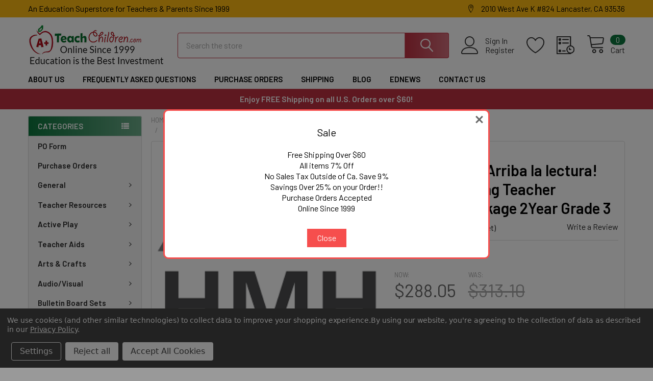

--- FILE ---
content_type: text/html; charset=UTF-8
request_url: https://www.teachchildren.com/2020-florida-arriba-la-lectura-digital-learning-teacher-resource-package-2year-grade-3/
body_size: 45045
content:

        <!DOCTYPE html>
<html class="no-js" lang="en">
        <head>
        <title>2020 Florida ¡Arriba la lectura! Digital Learning Teacher Resource Package 2Year Grade 3 - Teachchildren.com</title>
        <link rel="dns-prefetch preconnect" href="https://cdn11.bigcommerce.com/s-wvam493f1l" crossorigin><link rel="dns-prefetch preconnect" href="https://fonts.googleapis.com/" crossorigin><link rel="dns-prefetch preconnect" href="https://fonts.gstatic.com/" crossorigin>
        <meta property="product:price:amount" content="288.05" /><meta property="product:price:currency" content="USD" /><meta property="og:price:standard_amount" content="313.1" /><meta property="og:url" content="https://www.teachchildren.com/2020-florida-arriba-la-lectura-digital-learning-teacher-resource-package-2year-grade-3/" /><meta property="og:site_name" content="Teachchildren.com" /><meta name="keywords" content="school supplies, teacher supplies, homeschool supplies, discount school supplies"><link rel='canonical' href='https://www.teachchildren.com/2020-florida-arriba-la-lectura-digital-learning-teacher-resource-package-2year-grade-3/' /><meta name='platform' content='bigcommerce.stencil' /><meta property="og:type" content="product" />
<meta property="og:title" content="2020 Florida ¡Arriba la lectura! Digital Learning Teacher Resource Package 2Year Grade 3" />
<meta property="og:description" content="Over 40,000 teacher materials, teaching supplies, homeschooling supplies for use at school or at home. " />
<meta property="og:image" content="https://cdn11.bigcommerce.com/s-wvam493f1l/products/99752/images/105021/images__77223.1686808194.386.513.png?c=1" />
<meta property="og:availability" content="instock" />
<meta property="pinterest:richpins" content="enabled" />
        
         

        <link href="https://cdn11.bigcommerce.com/s-wvam493f1l/product_images/favicon.png?t=1655728258" rel="shortcut icon">
        <meta name="viewport" content="width=device-width, initial-scale=1, maximum-scale=1">
        <link rel="stylesheet" href="print-styles.css" media="print">

        <script>
            document.documentElement.className = document.documentElement.className.replace('no-js', 'js');
        </script>

        <script>
    function browserSupportsAllFeatures() {
        return window.Promise
            && window.fetch
            && window.URL
            && window.URLSearchParams
            && window.WeakMap
            // object-fit support
            && ('objectFit' in document.documentElement.style);
    }

    function loadScript(src) {
        var js = document.createElement('script');
        js.src = src;
        js.onerror = function () {
            console.error('Failed to load polyfill script ' + src);
        };
        document.head.appendChild(js);
    }

    if (!browserSupportsAllFeatures()) {
        loadScript('https://cdn11.bigcommerce.com/s-wvam493f1l/stencil/d2af8720-c832-013c-331d-3a8413161ac7/e/0d38f0d0-2c61-013d-4486-267be81f0b8c/dist/theme-bundle.polyfills.js');
    }
</script>
        <script>window.consentManagerTranslations = `{"locale":"en","locales":{"consent_manager.data_collection_warning":"en","consent_manager.accept_all_cookies":"en","consent_manager.gdpr_settings":"en","consent_manager.data_collection_preferences":"en","consent_manager.manage_data_collection_preferences":"en","consent_manager.use_data_by_cookies":"en","consent_manager.data_categories_table":"en","consent_manager.allow":"en","consent_manager.accept":"en","consent_manager.deny":"en","consent_manager.dismiss":"en","consent_manager.reject_all":"en","consent_manager.category":"en","consent_manager.purpose":"en","consent_manager.functional_category":"en","consent_manager.functional_purpose":"en","consent_manager.analytics_category":"en","consent_manager.analytics_purpose":"en","consent_manager.targeting_category":"en","consent_manager.advertising_category":"en","consent_manager.advertising_purpose":"en","consent_manager.essential_category":"en","consent_manager.esential_purpose":"en","consent_manager.yes":"en","consent_manager.no":"en","consent_manager.not_available":"en","consent_manager.cancel":"en","consent_manager.save":"en","consent_manager.back_to_preferences":"en","consent_manager.close_without_changes":"en","consent_manager.unsaved_changes":"en","consent_manager.by_using":"en","consent_manager.agree_on_data_collection":"en","consent_manager.change_preferences":"en","consent_manager.cancel_dialog_title":"en","consent_manager.privacy_policy":"en","consent_manager.allow_category_tracking":"en","consent_manager.disallow_category_tracking":"en"},"translations":{"consent_manager.data_collection_warning":"We use cookies (and other similar technologies) to collect data to improve your shopping experience.","consent_manager.accept_all_cookies":"Accept All Cookies","consent_manager.gdpr_settings":"Settings","consent_manager.data_collection_preferences":"Website Data Collection Preferences","consent_manager.manage_data_collection_preferences":"Manage Website Data Collection Preferences","consent_manager.use_data_by_cookies":" uses data collected by cookies and JavaScript libraries to improve your shopping experience.","consent_manager.data_categories_table":"The table below outlines how we use this data by category. To opt out of a category of data collection, select 'No' and save your preferences.","consent_manager.allow":"Allow","consent_manager.accept":"Accept","consent_manager.deny":"Deny","consent_manager.dismiss":"Dismiss","consent_manager.reject_all":"Reject all","consent_manager.category":"Category","consent_manager.purpose":"Purpose","consent_manager.functional_category":"Functional","consent_manager.functional_purpose":"Enables enhanced functionality, such as videos and live chat. If you do not allow these, then some or all of these functions may not work properly.","consent_manager.analytics_category":"Analytics","consent_manager.analytics_purpose":"Provide statistical information on site usage, e.g., web analytics so we can improve this website over time.","consent_manager.targeting_category":"Targeting","consent_manager.advertising_category":"Advertising","consent_manager.advertising_purpose":"Used to create profiles or personalize content to enhance your shopping experience.","consent_manager.essential_category":"Essential","consent_manager.esential_purpose":"Essential for the site and any requested services to work, but do not perform any additional or secondary function.","consent_manager.yes":"Yes","consent_manager.no":"No","consent_manager.not_available":"N/A","consent_manager.cancel":"Cancel","consent_manager.save":"Save","consent_manager.back_to_preferences":"Back to Preferences","consent_manager.close_without_changes":"You have unsaved changes to your data collection preferences. Are you sure you want to close without saving?","consent_manager.unsaved_changes":"You have unsaved changes","consent_manager.by_using":"By using our website, you're agreeing to our","consent_manager.agree_on_data_collection":"By using our website, you're agreeing to the collection of data as described in our ","consent_manager.change_preferences":"You can change your preferences at any time","consent_manager.cancel_dialog_title":"Are you sure you want to cancel?","consent_manager.privacy_policy":"Privacy Policy","consent_manager.allow_category_tracking":"Allow [CATEGORY_NAME] tracking","consent_manager.disallow_category_tracking":"Disallow [CATEGORY_NAME] tracking"}}`;</script>
        
        <script>
            window.lazySizesConfig = window.lazySizesConfig || {};
            window.lazySizesConfig.loadMode = 1;
        </script>
        <script async src="https://cdn11.bigcommerce.com/s-wvam493f1l/stencil/d2af8720-c832-013c-331d-3a8413161ac7/e/0d38f0d0-2c61-013d-4486-267be81f0b8c/dist/theme-bundle.head_async.js"></script>

            <link href="https://fonts.googleapis.com/css?family=Barlow:600,400&display=block" rel="stylesheet">
            <script async src="https://cdn11.bigcommerce.com/s-wvam493f1l/stencil/d2af8720-c832-013c-331d-3a8413161ac7/e/0d38f0d0-2c61-013d-4486-267be81f0b8c/dist/theme-bundle.font.js"></script>
            <link data-stencil-stylesheet href="https://cdn11.bigcommerce.com/s-wvam493f1l/stencil/d2af8720-c832-013c-331d-3a8413161ac7/e/0d38f0d0-2c61-013d-4486-267be81f0b8c/css/theme-f6853830-c01d-013d-c363-7e0561c67dc4.css" rel="stylesheet">
            <!-- Start Tracking Code for analytics_facebook -->

<script data-bc-cookie-consent="4" type="text/plain">
!function(f,b,e,v,n,t,s){if(f.fbq)return;n=f.fbq=function(){n.callMethod?n.callMethod.apply(n,arguments):n.queue.push(arguments)};if(!f._fbq)f._fbq=n;n.push=n;n.loaded=!0;n.version='2.0';n.queue=[];t=b.createElement(e);t.async=!0;t.src=v;s=b.getElementsByTagName(e)[0];s.parentNode.insertBefore(t,s)}(window,document,'script','https://connect.facebook.net/en_US/fbevents.js');

fbq('set', 'autoConfig', 'false', '7165732003477089');
fbq('dataProcessingOptions', []);
fbq('init', '7165732003477089', {"external_id":"f0178bac-fd16-4ade-b05e-fcbccfc4ebc1"});
fbq('set', 'agent', 'bigcommerce', '7165732003477089');

function trackEvents() {
    var pathName = window.location.pathname;

    fbq('track', 'PageView', {}, "");

    // Search events start -- only fire if the shopper lands on the /search.php page
    if (pathName.indexOf('/search.php') === 0 && getUrlParameter('search_query')) {
        fbq('track', 'Search', {
            content_type: 'product_group',
            content_ids: [],
            search_string: getUrlParameter('search_query')
        });
    }
    // Search events end

    // Wishlist events start -- only fire if the shopper attempts to add an item to their wishlist
    if (pathName.indexOf('/wishlist.php') === 0 && getUrlParameter('added_product_id')) {
        fbq('track', 'AddToWishlist', {
            content_type: 'product_group',
            content_ids: []
        });
    }
    // Wishlist events end

    // Lead events start -- only fire if the shopper subscribes to newsletter
    if (pathName.indexOf('/subscribe.php') === 0 && getUrlParameter('result') === 'success') {
        fbq('track', 'Lead', {});
    }
    // Lead events end

    // Registration events start -- only fire if the shopper registers an account
    if (pathName.indexOf('/login.php') === 0 && getUrlParameter('action') === 'account_created') {
        fbq('track', 'CompleteRegistration', {}, "");
    }
    // Registration events end

    

    function getUrlParameter(name) {
        var cleanName = name.replace(/[\[]/, '\[').replace(/[\]]/, '\]');
        var regex = new RegExp('[\?&]' + cleanName + '=([^&#]*)');
        var results = regex.exec(window.location.search);
        return results === null ? '' : decodeURIComponent(results[1].replace(/\+/g, ' '));
    }
}

if (window.addEventListener) {
    window.addEventListener("load", trackEvents, false)
}
</script>
<noscript><img height="1" width="1" style="display:none" alt="null" src="https://www.facebook.com/tr?id=7165732003477089&ev=PageView&noscript=1&a=plbigcommerce1.2&eid="/></noscript>

<!-- End Tracking Code for analytics_facebook -->

<!-- Start Tracking Code for analytics_googleanalytics4 -->

<script data-cfasync="false" src="https://cdn11.bigcommerce.com/shared/js/google_analytics4_bodl_subscribers-358423becf5d870b8b603a81de597c10f6bc7699.js" integrity="sha256-gtOfJ3Avc1pEE/hx6SKj/96cca7JvfqllWA9FTQJyfI=" crossorigin="anonymous"></script>
<script data-cfasync="false">
  (function () {
    window.dataLayer = window.dataLayer || [];

    function gtag(){
        dataLayer.push(arguments);
    }

    function initGA4(event) {
         function setupGtag() {
            function configureGtag() {
                gtag('js', new Date());
                gtag('set', 'developer_id.dMjk3Nj', true);
                gtag('config', 'G-5X1PXV74XW');
            }

            var script = document.createElement('script');

            script.src = 'https://www.googletagmanager.com/gtag/js?id=G-5X1PXV74XW';
            script.async = true;
            script.onload = configureGtag;

            document.head.appendChild(script);
        }

        setupGtag();

        if (typeof subscribeOnBodlEvents === 'function') {
            subscribeOnBodlEvents('G-5X1PXV74XW', true);
        }

        window.removeEventListener(event.type, initGA4);
    }

    gtag('consent', 'default', {"ad_storage":"denied","ad_user_data":"denied","ad_personalization":"denied","analytics_storage":"denied","functionality_storage":"denied"})
            

    var eventName = document.readyState === 'complete' ? 'consentScriptsLoaded' : 'DOMContentLoaded';
    window.addEventListener(eventName, initGA4, false);
  })()
</script>

<!-- End Tracking Code for analytics_googleanalytics4 -->

<!-- Start Tracking Code for analytics_siteverification -->

<meta name="google-site-verification" content="BHkLAUmGeRMmPpcExPALnHDy2GKhheKkhtlgfvxJ5qA" />

<!-- End Tracking Code for analytics_siteverification -->


<script type="text/javascript" src="https://checkout-sdk.bigcommerce.com/v1/loader.js" defer ></script>
<script src="https://www.google.com/recaptcha/api.js" async defer></script>
<script>window.consentManagerStoreConfig = function () { return {"storeName":"Teachchildren.com","privacyPolicyUrl":"https:\/\/www.teachchildren.com\/privacy-policy\/","writeKey":null,"improvedConsentManagerEnabled":true,"AlwaysIncludeScriptsWithConsentTag":true}; };</script>
<script type="text/javascript" src="https://cdn11.bigcommerce.com/shared/js/bodl-consent-32a446f5a681a22e8af09a4ab8f4e4b6deda6487.js" integrity="sha256-uitfaufFdsW9ELiQEkeOgsYedtr3BuhVvA4WaPhIZZY=" crossorigin="anonymous" defer></script>
<script type="text/javascript" src="https://cdn11.bigcommerce.com/shared/js/storefront/consent-manager-config-3013a89bb0485f417056882e3b5cf19e6588b7ba.js" defer></script>
<script type="text/javascript" src="https://cdn11.bigcommerce.com/shared/js/storefront/consent-manager-08633fe15aba542118c03f6d45457262fa9fac88.js" defer></script>
<script type="text/javascript">
var BCData = {"product_attributes":{"sku":"9780358677789","upc":null,"mpn":null,"gtin":null,"weight":null,"base":true,"image":null,"price":{"without_tax":{"formatted":"$288.05","value":288.05,"currency":"USD"},"tax_label":"Tax","sale_price_without_tax":{"formatted":"$288.05","value":288.05,"currency":"USD"},"non_sale_price_without_tax":{"formatted":"$313.10","value":313.1,"currency":"USD"}},"stock":null,"instock":true,"stock_message":null,"purchasable":true,"purchasing_message":null,"call_for_price_message":null}};
</script>
<!-- Global site tag (gtag.js) - Google Ads: AW-11106379036 -->
<script data-bc-cookie-consent="3" type="text/plain" async src="https://www.googletagmanager.com/gtag/js?id=AW-11106379036"></script>
<script data-bc-cookie-consent="3" type="text/plain">
  window.dataLayer = window.dataLayer || [];
  function gtag(){dataLayer.push(arguments);}
  gtag('js', new Date());

  gtag('config', 'AW-11106379036');
  gtag('set', 'developer_id.dMjk3Nj', true);
</script>
<!-- GA4 Code Start: View Product Content -->
<script data-bc-cookie-consent="3" type="text/plain">
  gtag('event', 'view_item', {
    send_to: 'AW-11106379036',
    ecomm_pagetype: 'product',
    currency: 'USD',
    items: [{
      id: '9780358677789',
      name: '2020 Florida ¡Arriba la lectura! Digital Learning Teacher Resource Package 2Year Grade 3',
      quantity: 1,
      google_business_vertical: 'retail',
      currency: "USD",
      price: 288.05,
    }],
    value: 288.05,
  });
</script>

<!-- TikTok Pixel Code Start: Initialization Script & Page Event -->
<script>
!function (w, d, t) {
  w.TiktokAnalyticsObject=t;var ttq=w[t]=w[t]||[];ttq.methods=["page","track","identify","instances","debug","on","off","once","ready","alias","group","enableCookie","disableCookie"],ttq.setAndDefer=function(t,e){t[e]=function(){t.push([e].concat(Array.prototype.slice.call(arguments,0)))}};for(var i=0;i<ttq.methods.length;i++)ttq.setAndDefer(ttq,ttq.methods[i]);ttq.instance=function(t){for(var e=ttq._i[t]||[],n=0;n<ttq.methods.length;n++)ttq.setAndDefer(e,ttq.methods[n]);return e},ttq.load=function(e,n){var i="https://analytics.tiktok.com/i18n/pixel/events.js";ttq._i=ttq._i||{},ttq._i[e]=[],ttq._i[e]._u=i,ttq._t=ttq._t||{},ttq._t[e]=+new Date,ttq._o=ttq._o||{},ttq._o[e]=n||{},ttq._partner=ttq._partner||"BigCommerce";var o=document.createElement("script");o.type="text/javascript",o.async=!0,o.src=i+"?sdkid="+e+"&lib="+t;var a=document.getElementsByTagName("script")[0];a.parentNode.insertBefore(o,a)};

  ttq.load('CMKR88BC77U8OC895J40');
  ttq.page();
}(window, document, 'ttq');

if (typeof BODL === 'undefined') {
  // https://developer.bigcommerce.com/theme-objects/breadcrumbs
  
  // https://developer.bigcommerce.com/theme-objects/brand
  
  // https://developer.bigcommerce.com/theme-objects/category
  
  
  // https://developer.bigcommerce.com/theme-objects/product
  
  
  
  
  
  
  
  // https://developer.bigcommerce.com/theme-objects/products
  
  // https://developer.bigcommerce.com/theme-objects/product_results
  
  // https://developer.bigcommerce.com/theme-objects/order
  
  // https://developer.bigcommerce.com/theme-objects/wishlist
  
  // https://developer.bigcommerce.com/theme-objects/wishlist
  
  // https://developer.bigcommerce.com/theme-objects/cart
  // (Fetching selective cart data to prevent additional payment button object html from causing JS parse error)
  
  
  // https://developer.bigcommerce.com/theme-objects/customer
  var BODL = JSON.parse("{\"breadcrumbs\":[{\"url\":\"https://www.teachchildren.com/\",\"name\":\"Home\"},{\"url\":\"https://www.teachchildren.com/houghton-mifflin-1/\",\"name\":\"Houghton Mifflin\"},{\"url\":\"https://www.teachchildren.com/houghton-mifflin/houghton-mifflin/\",\"name\":\"Houghton Mifflin\"},{\"url\":\"https://www.teachchildren.com/houghton-mifflin/houghton-mifflin/arriba-la-lectura/\",\"name\":\"¡Arriba la lectura!\"},{\"url\":\"https://www.teachchildren.com/2020-florida-arriba-la-lectura-digital-learning-teacher-resource-package-2year-grade-3/\",\"name\":\"2020 Florida ¡Arriba la lectura! Digital Learning Teacher Resource Package 2Year Grade 3\"}],\"productId\":99752,\"skuId\":\"9780358677789\",\"productTitle\":\"2020 Florida ¡Arriba la lectura! Digital Learning Teacher Resource Package 2Year Grade 3\",\"productCurrencyWithoutTax\":\"USD\",\"productPriceWithoutTax\":288.05,\"products\":[],\"phone\":null,\"email\":null}");

  if (BODL.categoryName) {
    BODL.category = {
      name: BODL.categoryName,
      products: BODL.categoryProducts,
    }
  }

  if (BODL.productTitle) {
    BODL.product = {
      id: BODL.productId,
      title: BODL.productTitle,
      price: {
        without_tax: {
          currency: BODL.productCurrency,
          value: BODL.productPrice,
        },
      },
    }
  }
}

BODL.getCartItemContentId = (item) => {
  switch(item.type) {
    case 'GiftCertificate':
      return item.type;
      break;
    default:
      return item.product_id;
  }
}

BODL.getQueryParamValue = function (name) {
  var cleanName = name.replace(/[\[]/, '\[').replace(/[\]]/, '\]');
  var regex = new RegExp('[\?&]' + cleanName + '=([^&#]*)');
  var results = regex.exec(window.location.search);
  return results === null ? '' : decodeURIComponent(results[1].replace(/\+/g, ' '));
}

// Advanced Matching
  var phoneNumber = ''
  var email = ''
  if (BODL.phone) {
    var phoneNumber = BODL.phone;
    if (BODL.phone.indexOf('+') === -1) {
   // No country code, so default to US code
        phoneNumber = `+1${phoneNumber}`;  
    }
  }

  if (BODL.email) {
    var email = BODL.email
  }
  
  ttq.instance('CMKR88BC77U8OC895J40').identify({
    email: email,
    phone_number: phoneNumber})
</script>
<!-- TikTok Pixel Code End: Initialization Script & Page Event -->

<!-- TikTok Pixel Code Start: View Product Content -->
<script>
if (BODL.product) {
  // Advanced Matching
  var phoneNumber = ''
  var email = ''
  if (BODL.phone) {
    var phoneNumber = BODL.phone;
    if (BODL.phone.indexOf('+') === -1) {
   // No country code, so default to US code
        phoneNumber = `+1${phoneNumber}`;  
    }
  }

  if (BODL.email) {
    var email = BODL.email
  }
  
  ttq.instance('CMKR88BC77U8OC895J40').identify({
    email: email,
    phone_number: phoneNumber})
  var productPrice = 0
  var productCurrency = ""
  if (BODL.productCurrencyWithoutTax && BODL.productCurrencyWithoutTax !== "") {
    productPrice = BODL.productPriceWithoutTax
    productCurrency = BODL.productCurrencyWithoutTax
  }
  if (BODL.productCurrencyWithTax && BODL.productCurrencyWithTax !== "") {
    productPrice = BODL.productPriceWithTax
    productCurrency = BODL.productCurrencyWithTax
  }
  //default contentId to productId if sku_id is not found on product 
  var contentID = BODL.productId
  if (BODL.skuId && BODL.skuId !== "") {
    contentID = BODL.skuId
  }
  ttq.instance('CMKR88BC77U8OC895J40').track('ViewContent', {
    content_id: contentID,
    content_category: BODL.breadcrumbs[1] ? BODL.breadcrumbs[1].name : '',
    content_name: BODL.product.title,
    content_type: "product_group",
    currency: productCurrency,
    price: productPrice,
    value: productPrice,
  });
}
</script>
<!-- TikTok Pixel Code End: View Product Content -->

<!-- TikTok Pixel Code Start: View Category Content -->
<script>
if (BODL.category) {
  // Advanced Matching
  var phoneNumber = ''
  var email = ''
  if (BODL.phone) {
    var phoneNumber = BODL.phone;
    if (BODL.phone.indexOf('+') === -1) {
    // No country code, so default to US code
        phoneNumber = `+1${phoneNumber}`;  
    }
  }
    
  if (BODL.email) {
    var email = BODL.email
  }
  
  ttq.instance('CMKR88BC77U8OC895J40').identify({
    email: email,
    phone_number: phoneNumber})
  ttq.instance('CMKR88BC77U8OC895J40').track('ViewContent', {
    contents: BODL.category.products.map((p) => ({
      content_id: p.id,
      content_category: BODL.category.name,
      content_name: p.name,
      content_type: "product_group"
    }))
  });
}
</script>
<!-- TikTok Pixel Code End: View Category Content -->

<!-- TikTok Pixel Code Start: Add to Wishlist -->
<script>
// This only sends one wishlist product: the one that was just added based on the 'added_product_id' param in the url
if (BODL.wishlist) {
  var productPrice = 0
  var productCurrency = ""
  if (BODL.productCurrencyWithoutTax && BODL.productCurrencyWithoutTax !== "") {
    productPrice = BODL.productPriceWithoutTax
    productCurrency = BODL.productCurrencyWithoutTax
  }
  if (BODL.productCurrencyWithTax && BODL.productCurrencyWithTax !== "") {
    productPrice = BODL.productPriceWithTax
    productCurrency = BODL.productCurrencyWithTax
  }

  var addedWishlistItem = BODL.wishlist.items.filter((i) => i.product_id === parseInt(BODL.getQueryParamValue('added_product_id'))).map((p) => ({
    var contentId = p.product_id
    if (p.sku && p.sku !== "") {
        contentId = p.sku
    }
    content_id: contentId,
    // Commenting out as category data doesn't exist on wishlist items
    // content_category: p.does_not_exist, 
    content_name: p.name,
    content_type: "product_group",
    currency: productCurrency,
    price: productPrice,
    value: productPrice,
  }));
  
  // Advanced Matching
  var phoneNumber = ''
  var email = ''
  if (BODL.phone) {
    var phoneNumber = BODL.phone;
    if (BODL.phone.indexOf('+') === -1) {
   // No country code, so default to US code
        phoneNumber = `+1${phoneNumber}`;  
    }
  }

  if (BODL.email) {
    var email = BODL.email
  }
  
  ttq.instance('CMKR88BC77U8OC895J40').identify({
    email: email,
    phone_number: phoneNumber})
  
  ttq.instance('CMKR88BC77U8OC895J40').track('AddToWishlist', addedWishlistItem[0]);
}
</script>
<!-- TikTok Pixel Code End: Add to Wishlist -->

<!-- TikTok Pixel Code Start: Subscribe to Newsletter -->
<script>
if (window.location.pathname.indexOf('/subscribe.php') === 0 && BODL.getQueryParamValue('result') === 'success') {
  // Advanced Matching
  var phoneNumber = ''
  var email = ''
  if (BODL.phone) {
    var phoneNumber = BODL.phone;
    if (BODL.phone.indexOf('+') === -1) {
   // No country code, so default to US code
        phoneNumber = `+1${phoneNumber}`;  
    }
  }

  if (BODL.email) {
    var email = BODL.email
  }
  
  ttq.instance('CMKR88BC77U8OC895J40').identify({
    email: email,
    phone_number: phoneNumber})

  ttq.instance('CMKR88BC77U8OC895J40').track('Subscribe');
}
</script>
<!-- TikTok Pixel Code End: Subscribe to Newsletter -->

<!-- TikTok Pixel Code Start: Search -->
<script>
if (BODL.search) {
  // Advanced Matching
  var phoneNumber = ''
  var email = ''
  if (BODL.phone) {
    var phoneNumber = BODL.phone;
    if (BODL.phone.indexOf('+') === -1) {
   // No country code, so default to US code
        phoneNumber = `+1${phoneNumber}`;  
    }
  }

  if (BODL.email) {
    var email = BODL.email
  }
  
  ttq.instance('CMKR88BC77U8OC895J40').identify({
    email: email,
    phone_number: phoneNumber})
  var productPrice = 0
  var productCurrency = ""
  if (BODL.productCurrencyWithoutTax && BODL.productCurrencyWithoutTax !== "") {
    productPrice = BODL.productPriceWithoutTax
    productCurrency = BODL.productCurrencyWithoutTax
  }
  if (BODL.productCurrencyWithTax && BODL.productCurrencyWithTax !== "") {
    productPrice = BODL.productPriceWithTax
    productCurrency = BODL.productCurrencyWithTax
  }

  ttq.instance('CMKR88BC77U8OC895J40').track('Search', {
    query: BODL.getQueryParamValue('search_query'),
    contents: BODL.search.products.map((p) => ({
      var contentId = p.id
      if (p.sku && p.sku !== "") {
        contentId = p.sku
      }
      content_id: contentId,
      // Products can be in multiple categories.
      // Commenting out as this might distort category reports if only the first one is used.
      // content_category: p.category[0], 
      content_name: p.name,
      content_type: "product_group",
      currency: productCurrency,
      price: productPrice,
      value: productPrice,
    }))
  });
}
</script>
<!-- TikTok Pixel Code End: Search -->

<!-- TikTok Pixel Code Start: Registration -->
<script>
if (window.location.pathname.indexOf('/login.php') === 0 && BODL.getQueryParamValue('action') === 'account_created') {
  // Advanced Matching
  var phoneNumber = ''
  var email = ''
  if (BODL.phone) {
    var phoneNumber = BODL.phone;
    if (BODL.phone.indexOf('+') === -1) {
   // No country code, so default to US code
        phoneNumber = `+1${phoneNumber}`;  
    }
  }

  if (BODL.email) {
    var email = BODL.email
  }
  
  ttq.instance('CMKR88BC77U8OC895J40').identify({
    email: email,
    phone_number: phoneNumber})
  
  ttq.instance('CMKR88BC77U8OC895J40').track('Registration');
}
</script>
<!-- TikTok Pixel Code End: Registration -->

 <script data-cfasync="false" src="https://microapps.bigcommerce.com/bodl-events/1.9.4/index.js" integrity="sha256-Y0tDj1qsyiKBRibKllwV0ZJ1aFlGYaHHGl/oUFoXJ7Y=" nonce="" crossorigin="anonymous"></script>
 <script data-cfasync="false" nonce="">

 (function() {
    function decodeBase64(base64) {
       const text = atob(base64);
       const length = text.length;
       const bytes = new Uint8Array(length);
       for (let i = 0; i < length; i++) {
          bytes[i] = text.charCodeAt(i);
       }
       const decoder = new TextDecoder();
       return decoder.decode(bytes);
    }
    window.bodl = JSON.parse(decodeBase64("[base64]"));
 })()

 </script>

<script nonce="">
(function () {
    var xmlHttp = new XMLHttpRequest();

    xmlHttp.open('POST', 'https://bes.gcp.data.bigcommerce.com/nobot');
    xmlHttp.setRequestHeader('Content-Type', 'application/json');
    xmlHttp.send('{"store_id":"1002478966","timezone_offset":"-5.0","timestamp":"2026-01-17T14:56:18.54905100Z","visit_id":"b8afd5f9-2f2f-4a18-8af9-578021facbe0","channel_id":1}');
})();
</script>

        

        <!-- snippet location htmlhead -->

                    <link href="https://cdn11.bigcommerce.com/s-wvam493f1l/images/stencil/608x608/products/99752/105021/images__77223.1686808194.png?c=1" rel="preload" as="image">

    </head>
    <body class="csscolumns papaSupermarket-layout--left-sidebar 
        papaSupermarket-style--modern
        papaSupermarket-pageType--product 
        papaSupermarket-page--pages-product 
        emthemesModez-productUniform
        
        
        papaSupermarket--showAllCategoriesMenu
        
        
        
        
        
        
        " id="topOfPage">


        <!-- snippet location header -->
        <svg data-src="https://cdn11.bigcommerce.com/s-wvam493f1l/stencil/d2af8720-c832-013c-331d-3a8413161ac7/e/0d38f0d0-2c61-013d-4486-267be81f0b8c/img/icon-sprite.svg" class="icons-svg-sprite"></svg>

        <header class="header" role="banner" >
    <a href="#" class="mobileMenu-toggle" data-mobile-menu-toggle="menu">
        <span class="mobileMenu-toggleIcon">Toggle menu</span>
    </a>

    <div class="emthemesModez-header-topSection">
        <div class="container">
            <nav class="navUser navUser--storeInfo">
    <ul class="navUser-section">
        <li class="navUser-item">
            <span class="navUser-welcome">An Education Superstore for Teachers & Parents Since 1999</span>
        </li>
    </ul>
</nav>

<nav class="navUser">


        
    <ul class="navUser-section">
        
        <li class="navUser-item">
            <span class="navUser-action">
                <span class="navUser-item-icon emthemesModez-icon-linear-map-marker"></span>
                <span>2010 West Ave K #824
Lancaster, CA 93536</span>
            </span>
        </li>


    </ul>
</nav>        </div>
    </div>

    <div class="emthemesModez-header-userSection emthemesModez-header-userSection--logo-left" data-stickymenu>
        <div class="container">
            <nav class="navUser">
    
    <ul class="navUser-section navUser-section--alt">

            <li class="navUser-item navUser-item--account">
                    <span class="navUser-item-icon navUser-item-accountIcon emthemesModez-icon-linear-user"></span>
                    <div class="navUser-actions">
                        <a class="navUser-action" href="/login.php">
                            <span class="navUser-item-loginLabel">Sign In</span>
                        </a>
                            <a class="navUser-action" href="/login.php?action=create_account">Register</a>
                    </div>
            </li>

            <li class="navUser-item">
                <a class="navUser-action navUser-action--wishlist" href="/wishlist.php" title="Wish Lists">
                    <span class="navUser-item-icon navUser-item-wishlistIcon"><svg class="icon"><use xlink:href="#icon-heart" /></svg></span>
                    <span class="navUser-item-wishlistLabel"><span class='firstword'>Wish </span>Lists</span>
                </a>
            </li>
        

        <li class="navUser-item navUser-item--compare">
            <a class="navUser-action navUser-action--compare" href="/compare" data-compare-nav>Compare <span class="countPill countPill--positive countPill--alt"></span></a>
        </li>
        

        <li class="navUser-item navUser-item--recentlyViewed">
            <a class="navUser-action navUser-action--recentlyViewed" href="#recently-viewed" data-dropdown="recently-viewed-dropdown" data-options="align:right" title="Recently Viewed" style="display:none">
                <span class="navUser-item-icon navUser-item-recentlyViewedIcon"><svg class="icon"><use xlink:href="#icon-recent-list" /></svg></span>
                <span class="navUser-item-recentlyViewedLabel"><span class='firstword'>Recently </span>Viewed</span>
            </a>
            <div class="dropdown-menu" id="recently-viewed-dropdown" data-dropdown-content aria-hidden="true"></div>
        </li>

        <li class="navUser-item navUser-item--cart">

            <a
                class="navUser-action navUser-action--cart"
                data-cart-preview
                data-dropdown="cart-preview-dropdown"
                data-options="align:right"
                href="/cart.php"
                title="Cart">
                <span class="navUser-item-icon navUser-item-cartIcon"><svg class="icon"><use xlink:href="#icon-cart" /></svg></span>
                <span class="navUser-item-cartLabel">Cart</span> <span class="countPill cart-quantity"></span>
            </a>

            <div class="dropdown-menu" id="cart-preview-dropdown" data-dropdown-content aria-hidden="true"></div>
        </li>
    </ul>
</nav>

                <div class="header-logo header-logo--left">
                    <a href="https://www.teachchildren.com/" data-instantload='{"page":"home"}'>
            <img class="header-logo-image-unknown-size" src="https://cdn11.bigcommerce.com/s-wvam493f1l/images/stencil/original/teach-children_1727711366__83698.original.png" alt="Teachchildren.com" title="Teachchildren.com">
</a>
                </div>

            <div class="emthemesModez-quickSearch" data-prevent-quick-search-close>
    <!-- snippet location forms_search -->
    <form class="form" action="/search.php">
        <fieldset class="form-fieldset">
            <div class="form-field">
                <label class="is-srOnly" for="search_query">Search</label>
                <div class="form-prefixPostfix wrap">
                    <input class="form-input" data-search-quick name="search_query" id="search_query" data-error-message="Search field cannot be empty." placeholder="Search the store" autocomplete="off">
                    <input type="submit" class="button button--primary form-prefixPostfix-button--postfix" value="Search" />
                </div>
            </div>
        </fieldset>
    </form>
</div>        </div>
    </div>

    <div class="navPages-container navPages-container--bg" id="menu" data-menu>
        <div class="container">
            <nav class="navPages">

        <div class="emthemesModez-navPages-verticalCategories-container">
            <a class="navPages-action has-subMenu" data-collapsible="emthemesModez-verticalCategories"
                data-collapsible-disabled-breakpoint="medium"
                data-collapsible-disabled-state="open"
                data-collapsible-enabled-state="closed">Categories</a>
            <div class="emthemesModez-verticalCategories " id="emthemesModez-verticalCategories" data-emthemesmodez-fix-height="emthemesModez-section1-container" aria-hidden="true">
                <ul class="navPages-list navPages-list--categories remember">
                         
                      <li class="navPages-item">
                            <button class="triger_btn2" style="
                            position: relative;
                            padding: 0.375rem 0;
                            text-align: left;
                            color: #fff;
                            font-weight: 700;
                            display: block;
                            font-size: 20px;
                            width: 100%;
    
                        " onclick="togglemodle__popup()" >PO Form</button>
                      </li> 
                            <li class="navPages-item">
                                <a class="navPages-action" href="https://www.teachchildren.com/purchase-orders-for-schools/" data-instantload >Purchase Orders</a>
                            </li>
                            <li class="navPages-item">
                                <a class="navPages-action has-subMenu " href="https://www.teachchildren.com/general/"
    data-instantload
    
    data-collapsible="navPages-476"
    data-collapsible-disabled-breakpoint="medium"
    data-collapsible-disabled-state="open"
    data-collapsible-enabled-state="closed">
    General <i class="icon navPages-action-moreIcon" aria-hidden="true"><svg><use xlink:href="#icon-chevron-down" /></svg></i>
</a>
<div class="navPage-subMenu
    " id="navPages-476" aria-hidden="true" tabindex="-1">
    <ul class="navPage-subMenu-list">
        <li class="navPage-subMenu-item">
        
            <a class="navPage-subMenu-action navPages-action list_anchor" href="https://www.teachchildren.com/general/" data-instantload>All General  </a>
        </li>
            <li class="navPage-subMenu-item">
                    <a class="navPage-subMenu-action navPages-action" href="https://www.teachchildren.com/general/general/" data-instantload >General</a>
            </li>
    </ul>
</div>
                            </li>
                            <li class="navPages-item">
                                <a class="navPages-action has-subMenu " href="https://www.teachchildren.com/teacher-resources/"
    data-instantload
    
    data-collapsible="navPages-63"
    data-collapsible-disabled-breakpoint="medium"
    data-collapsible-disabled-state="open"
    data-collapsible-enabled-state="closed">
    Teacher Resources <i class="icon navPages-action-moreIcon" aria-hidden="true"><svg><use xlink:href="#icon-chevron-down" /></svg></i>
</a>
<div class="navPage-subMenu
    " id="navPages-63" aria-hidden="true" tabindex="-1">
    <ul class="navPage-subMenu-list">
        <li class="navPage-subMenu-item">
        
            <a class="navPage-subMenu-action navPages-action list_anchor" href="https://www.teachchildren.com/teacher-resources/" data-instantload>All Teacher Resources  </a>
        </li>
            <li class="navPage-subMenu-item">
                    <a class="navPage-subMenu-action navPages-action" href="https://www.teachchildren.com/teacher-resources/art-lessons/" data-instantload >Art Lessons</a>
            </li>
            <li class="navPage-subMenu-item">
                    <a class="navPage-subMenu-action navPages-action" href="https://www.teachchildren.com/teacher-resources/classroom-activities/" data-instantload >Classroom Activities</a>
            </li>
            <li class="navPage-subMenu-item">
                    <a class="navPage-subMenu-action navPages-action" href="https://www.teachchildren.com/teacher-resources/classroom-management/" data-instantload >Classroom Management</a>
            </li>
            <li class="navPage-subMenu-item">
                    <a class="navPage-subMenu-action navPages-action" href="https://www.teachchildren.com/teacher-resources/cross-curriculum-resources/" data-instantload >Cross-curriculum Resources</a>
            </li>
            <li class="navPage-subMenu-item">
                    <a class="navPage-subMenu-action navPages-action" href="https://www.teachchildren.com/teacher-resources/differentiated-learning/" data-instantload >Differentiated Learning</a>
            </li>
            <li class="navPage-subMenu-item">
                    <a class="navPage-subMenu-action navPages-action" href="https://www.teachchildren.com/teacher-resources/graphic-organizers/" data-instantload >Graphic Organizers</a>
            </li>
            <li class="navPage-subMenu-item">
                    <a class="navPage-subMenu-action navPages-action" href="https://www.teachchildren.com/teacher-resources/learning-centers/" data-instantload >Learning Centers</a>
            </li>
            <li class="navPage-subMenu-item">
                    <a class="navPage-subMenu-action navPages-action" href="https://www.teachchildren.com/teacher-resources/organization/" data-instantload >Organization</a>
            </li>
            <li class="navPage-subMenu-item">
                    <a class="navPage-subMenu-action navPages-action" href="https://www.teachchildren.com/teacher-resources/plan-record-books/" data-instantload >Plan &amp; Record Books</a>
            </li>
            <li class="navPage-subMenu-item">
                    <a class="navPage-subMenu-action navPages-action" href="https://www.teachchildren.com/teacher-resources/reference-materials/" data-instantload >Reference Materials</a>
            </li>
            <li class="navPage-subMenu-item">
                    <a class="navPage-subMenu-action navPages-action" href="https://www.teachchildren.com/teacher-resources/skill-builders/" data-instantload >Skill Builders</a>
            </li>
            <li class="navPage-subMenu-item">
                    <a class="navPage-subMenu-action navPages-action" href="https://www.teachchildren.com/teacher-resources/substitute-teachers/" data-instantload >Substitute Teachers</a>
            </li>
            <li class="navPage-subMenu-item">
                    <a class="navPage-subMenu-action navPages-action" href="https://www.teachchildren.com/teacher-resources/thematic-units/" data-instantload >Thematic Units</a>
            </li>
    </ul>
</div>
                            </li>
                            <li class="navPages-item">
                                <a class="navPages-action has-subMenu " href="https://www.teachchildren.com/active-play/"
    data-instantload
    
    data-collapsible="navPages-24"
    data-collapsible-disabled-breakpoint="medium"
    data-collapsible-disabled-state="open"
    data-collapsible-enabled-state="closed">
    Active Play <i class="icon navPages-action-moreIcon" aria-hidden="true"><svg><use xlink:href="#icon-chevron-down" /></svg></i>
</a>
<div class="navPage-subMenu
    " id="navPages-24" aria-hidden="true" tabindex="-1">
    <ul class="navPage-subMenu-list">
        <li class="navPage-subMenu-item">
        
            <a class="navPage-subMenu-action navPages-action list_anchor" href="https://www.teachchildren.com/active-play/" data-instantload>All Active Play  </a>
        </li>
            <li class="navPage-subMenu-item">
                    <a class="navPage-subMenu-action navPages-action" href="https://www.teachchildren.com/active-play/balance-beams/" data-instantload >Balance beams</a>
            </li>
            <li class="navPage-subMenu-item">
                    <a class="navPage-subMenu-action navPages-action" href="https://www.teachchildren.com/active-play/bean-bags-tossing-activities/" data-instantload >Bean bags &amp; Tossing activities</a>
            </li>
            <li class="navPage-subMenu-item">
                    <a class="navPage-subMenu-action navPages-action" href="https://www.teachchildren.com/active-play/gross-motor-skills/" data-instantload >Gross motor skills</a>
            </li>
            <li class="navPage-subMenu-item">
                    <a class="navPage-subMenu-action navPages-action" href="https://www.teachchildren.com/active-play/physical-fitness/" data-instantload >Physical fitness</a>
            </li>
            <li class="navPage-subMenu-item">
                    <a class="navPage-subMenu-action navPages-action" href="https://www.teachchildren.com/active-play/ride-ons-accessories-parts/" data-instantload >Ride-ons accessories &amp; Parts</a>
            </li>
            <li class="navPage-subMenu-item">
                    <a class="navPage-subMenu-action navPages-action" href="https://www.teachchildren.com/active-play/sand-water/" data-instantload >Sand &amp; Water</a>
            </li>
            <li class="navPage-subMenu-item">
                    <a class="navPage-subMenu-action navPages-action" href="https://www.teachchildren.com/active-play/toys/" data-instantload >Toys</a>
            </li>
            <li class="navPage-subMenu-item">
                    <a class="navPage-subMenu-action navPages-action" href="https://www.teachchildren.com/active-play/tricycles-ride-ons/" data-instantload >Tricycles &amp; Ride-Ons</a>
            </li>
            <li class="navPage-subMenu-item">
                    <a class="navPage-subMenu-action navPages-action" href="https://www.teachchildren.com/active-play/tunnels/" data-instantload >Tunnels</a>
            </li>
    </ul>
</div>
                            </li>
                            <li class="navPages-item">
                                <a class="navPages-action has-subMenu " href="https://www.teachchildren.com/teacher-aids/"
    data-instantload
    
    data-collapsible="navPages-62"
    data-collapsible-disabled-breakpoint="medium"
    data-collapsible-disabled-state="open"
    data-collapsible-enabled-state="closed">
    Teacher Aids <i class="icon navPages-action-moreIcon" aria-hidden="true"><svg><use xlink:href="#icon-chevron-down" /></svg></i>
</a>
<div class="navPage-subMenu
    " id="navPages-62" aria-hidden="true" tabindex="-1">
    <ul class="navPage-subMenu-list">
        <li class="navPage-subMenu-item">
        
            <a class="navPage-subMenu-action navPages-action list_anchor" href="https://www.teachchildren.com/teacher-aids/" data-instantload>All Teacher Aids  </a>
        </li>
            <li class="navPage-subMenu-item">
                    <a class="navPage-subMenu-action navPages-action" href="https://www.teachchildren.com/teacher-aids/accessories/" data-instantload >Accessories</a>
            </li>
            <li class="navPage-subMenu-item">
                    <a class="navPage-subMenu-action navPages-action" href="https://www.teachchildren.com/teacher-aids/calendars/" data-instantload >Calendars</a>
            </li>
            <li class="navPage-subMenu-item">
                    <a class="navPage-subMenu-action navPages-action" href="https://www.teachchildren.com/teacher-aids/calenders/" data-instantload >Calenders</a>
            </li>
            <li class="navPage-subMenu-item">
                    <a class="navPage-subMenu-action navPages-action" href="https://www.teachchildren.com/teacher-aids/clocks/" data-instantload >Clocks</a>
            </li>
            <li class="navPage-subMenu-item">
                    <a class="navPage-subMenu-action navPages-action" href="https://www.teachchildren.com/teacher-aids/first-aid-safety/" data-instantload >First aid/Safety</a>
            </li>
            <li class="navPage-subMenu-item">
                    <a class="navPage-subMenu-action navPages-action" href="https://www.teachchildren.com/teacher-aids/flannel-boards/" data-instantload >Flannel boards</a>
            </li>
            <li class="navPage-subMenu-item">
                    <a class="navPage-subMenu-action navPages-action" href="https://www.teachchildren.com/teacher-aids/gifts/" data-instantload >Gifts</a>
            </li>
            <li class="navPage-subMenu-item">
                    <a class="navPage-subMenu-action navPages-action" href="https://www.teachchildren.com/teacher-aids/graders/" data-instantload >Graders</a>
            </li>
            <li class="navPage-subMenu-item">
                    <a class="navPage-subMenu-action navPages-action" href="https://www.teachchildren.com/teacher-aids/hall-passes/" data-instantload >Hall passes</a>
            </li>
            <li class="navPage-subMenu-item">
                    <a class="navPage-subMenu-action navPages-action" href="https://www.teachchildren.com/teacher-aids/library-cards/" data-instantload >Library cards</a>
            </li>
            <li class="navPage-subMenu-item">
                    <a class="navPage-subMenu-action navPages-action" href="https://www.teachchildren.com/teacher-aids/magnetic-boards/" data-instantload >Magnetic Boards</a>
            </li>
            <li class="navPage-subMenu-item">
                    <a class="navPage-subMenu-action navPages-action" href="https://www.teachchildren.com/teacher-aids/motivational/" data-instantload >Motivational</a>
            </li>
            <li class="navPage-subMenu-item">
                    <a class="navPage-subMenu-action navPages-action" href="https://www.teachchildren.com/teacher-aids/name-plates/" data-instantload >Name plates</a>
            </li>
            <li class="navPage-subMenu-item">
                    <a class="navPage-subMenu-action navPages-action" href="https://www.teachchildren.com/teacher-aids/name-tags/" data-instantload >Name tags</a>
            </li>
            <li class="navPage-subMenu-item">
                    <a class="navPage-subMenu-action navPages-action" href="https://www.teachchildren.com/teacher-aids/note-pads/" data-instantload >Note pads</a>
            </li>
            <li class="navPage-subMenu-item">
                    <a class="navPage-subMenu-action navPages-action" href="https://www.teachchildren.com/teacher-aids/organizer-pockets/" data-instantload >Organizer pockets</a>
            </li>
            <li class="navPage-subMenu-item">
                    <a class="navPage-subMenu-action navPages-action" href="https://www.teachchildren.com/teacher-aids/pocket-chart-books/" data-instantload >Pocket chart books</a>
            </li>
            <li class="navPage-subMenu-item">
                    <a class="navPage-subMenu-action navPages-action" href="https://www.teachchildren.com/teacher-aids/pocket-charts/" data-instantload >Pocket charts</a>
            </li>
            <li class="navPage-subMenu-item">
                    <a class="navPage-subMenu-action navPages-action" href="https://www.teachchildren.com/teacher-aids/pointers/" data-instantload >Pointers</a>
            </li>
            <li class="navPage-subMenu-item">
                    <a class="navPage-subMenu-action navPages-action" href="https://www.teachchildren.com/teacher-aids/progress-notices/" data-instantload >Progress notices</a>
            </li>
            <li class="navPage-subMenu-item">
                    <a class="navPage-subMenu-action navPages-action" href="https://www.teachchildren.com/teacher-aids/sentence-strips/" data-instantload >Sentence strips</a>
            </li>
            <li class="navPage-subMenu-item">
                    <a class="navPage-subMenu-action navPages-action" href="https://www.teachchildren.com/teacher-aids/stamps-stamp-pads/" data-instantload >Stamps &amp; Stamp pads</a>
            </li>
            <li class="navPage-subMenu-item">
                    <a class="navPage-subMenu-action navPages-action" href="https://www.teachchildren.com/teacher-aids/stickers/" data-instantload >Stickers</a>
            </li>
            <li class="navPage-subMenu-item">
                    <a class="navPage-subMenu-action navPages-action" href="https://www.teachchildren.com/teacher-aids/storage/" data-instantload >Storage</a>
            </li>
            <li class="navPage-subMenu-item">
                    <a class="navPage-subMenu-action navPages-action" href="https://www.teachchildren.com/teacher-aids/timers/" data-instantload >Timers</a>
            </li>
    </ul>
</div>
                            </li>
                            <li class="navPages-item">
                                <a class="navPages-action has-subMenu " href="https://www.teachchildren.com/arts-crafts/"
    data-instantload
    
    data-collapsible="navPages-25"
    data-collapsible-disabled-breakpoint="medium"
    data-collapsible-disabled-state="open"
    data-collapsible-enabled-state="closed">
    Arts &amp; Crafts <i class="icon navPages-action-moreIcon" aria-hidden="true"><svg><use xlink:href="#icon-chevron-down" /></svg></i>
</a>
<div class="navPage-subMenu
    " id="navPages-25" aria-hidden="true" tabindex="-1">
    <ul class="navPage-subMenu-list">
        <li class="navPage-subMenu-item">
        
            <a class="navPage-subMenu-action navPages-action list_anchor" href="https://www.teachchildren.com/arts-crafts/" data-instantload>All Arts &amp; Crafts  </a>
        </li>
            <li class="navPage-subMenu-item">
                    <a class="navPage-subMenu-action navPages-action" href="https://www.teachchildren.com/arts-crafts/all-activity-books/" data-instantload >All activity books</a>
            </li>
            <li class="navPage-subMenu-item">
                    <a class="navPage-subMenu-action navPages-action" href="https://www.teachchildren.com/arts-crafts/aprons/" data-instantload >Aprons</a>
            </li>
            <li class="navPage-subMenu-item">
                    <a class="navPage-subMenu-action navPages-action" href="https://www.teachchildren.com/arts-crafts/art-craft-kits/" data-instantload >Art &amp; Craft kits</a>
            </li>
            <li class="navPage-subMenu-item">
                    <a class="navPage-subMenu-action navPages-action" href="https://www.teachchildren.com/arts-crafts/art-activity-books/" data-instantload >Art Activity Books</a>
            </li>
            <li class="navPage-subMenu-item">
                    <a class="navPage-subMenu-action navPages-action" href="https://www.teachchildren.com/arts-crafts/art-straws/" data-instantload >Art straws</a>
            </li>
            <li class="navPage-subMenu-item">
                    <a class="navPage-subMenu-action navPages-action" href="https://www.teachchildren.com/arts-crafts/beads/" data-instantload >Beads</a>
            </li>
            <li class="navPage-subMenu-item">
                    <a class="navPage-subMenu-action navPages-action" href="https://www.teachchildren.com/arts-crafts/bells/" data-instantload >Bells</a>
            </li>
            <li class="navPage-subMenu-item">
                    <a class="navPage-subMenu-action navPages-action" href="https://www.teachchildren.com/arts-crafts/buttons/" data-instantload >Buttons</a>
            </li>
            <li class="navPage-subMenu-item">
                    <a class="navPage-subMenu-action navPages-action" href="https://www.teachchildren.com/arts-crafts/canvas/" data-instantload >Canvas</a>
            </li>
            <li class="navPage-subMenu-item">
                    <a class="navPage-subMenu-action navPages-action" href="https://www.teachchildren.com/arts-crafts/casting-compounds/" data-instantload >Casting compounds</a>
            </li>
            <li class="navPage-subMenu-item">
                    <a class="navPage-subMenu-action navPages-action" href="https://www.teachchildren.com/arts-crafts/chalk/" data-instantload >Chalk</a>
            </li>
            <li class="navPage-subMenu-item">
                    <a class="navPage-subMenu-action navPages-action" href="https://www.teachchildren.com/arts-crafts/chenille-stems/" data-instantload >Chenille stems</a>
            </li>
            <li class="navPage-subMenu-item">
                    <a class="navPage-subMenu-action navPages-action" href="https://www.teachchildren.com/arts-crafts/clay-clay-tools/" data-instantload >Clay &amp; Clay tools</a>
            </li>
            <li class="navPage-subMenu-item">
                    <a class="navPage-subMenu-action navPages-action" href="https://www.teachchildren.com/arts-crafts/clothes-pins/" data-instantload >Clothes pins</a>
            </li>
            <li class="navPage-subMenu-item">
                    <a class="navPage-subMenu-action navPages-action" href="https://www.teachchildren.com/arts-crafts/colord-pencils/" data-instantload >Colord pencils</a>
            </li>
            <li class="navPage-subMenu-item">
                    <a class="navPage-subMenu-action navPages-action" href="https://www.teachchildren.com/arts-crafts/colored-pencils/" data-instantload >Colored Pencils</a>
            </li>
            <li class="navPage-subMenu-item">
                    <a class="navPage-subMenu-action navPages-action" href="https://www.teachchildren.com/arts-crafts/containers/" data-instantload >Containers</a>
            </li>
            <li class="navPage-subMenu-item">
                    <a class="navPage-subMenu-action navPages-action" href="https://www.teachchildren.com/arts-crafts/cord/" data-instantload >Cord</a>
            </li>
            <li class="navPage-subMenu-item">
                    <a class="navPage-subMenu-action navPages-action" href="https://www.teachchildren.com/arts-crafts/craft-bags/" data-instantload >Craft bags</a>
            </li>
            <li class="navPage-subMenu-item">
                    <a class="navPage-subMenu-action navPages-action" href="https://www.teachchildren.com/arts-crafts/craft-puffs/" data-instantload >Craft puffs</a>
            </li>
            <li class="navPage-subMenu-item">
                    <a class="navPage-subMenu-action navPages-action" href="https://www.teachchildren.com/arts-crafts/craft-sticks/" data-instantload >Craft sticks</a>
            </li>
            <li class="navPage-subMenu-item">
                    <a class="navPage-subMenu-action navPages-action" href="https://www.teachchildren.com/arts-crafts/crayons/" data-instantload >Crayons</a>
            </li>
            <li class="navPage-subMenu-item">
                    <a class="navPage-subMenu-action navPages-action" href="https://www.teachchildren.com/arts-crafts/doilies/" data-instantload >Doilies</a>
            </li>
            <li class="navPage-subMenu-item">
                    <a class="navPage-subMenu-action navPages-action" href="https://www.teachchildren.com/arts-crafts/dough-dough-tools/" data-instantload >Dough &amp; Dough tools</a>
            </li>
            <li class="navPage-subMenu-item">
                    <a class="navPage-subMenu-action navPages-action" href="https://www.teachchildren.com/arts-crafts/easels/" data-instantload >Easels</a>
            </li>
            <li class="navPage-subMenu-item">
                    <a class="navPage-subMenu-action navPages-action" href="https://www.teachchildren.com/arts-crafts/feathers/" data-instantload >Feathers</a>
            </li>
            <li class="navPage-subMenu-item">
                    <a class="navPage-subMenu-action navPages-action" href="https://www.teachchildren.com/arts-crafts/felt/" data-instantload >Felt</a>
            </li>
            <li class="navPage-subMenu-item">
                    <a class="navPage-subMenu-action navPages-action" href="https://www.teachchildren.com/arts-crafts/foam/" data-instantload >Foam</a>
            </li>
            <li class="navPage-subMenu-item">
                    <a class="navPage-subMenu-action navPages-action" href="https://www.teachchildren.com/arts-crafts/glitter/" data-instantload >Glitter</a>
            </li>
            <li class="navPage-subMenu-item">
                    <a class="navPage-subMenu-action navPages-action" href="https://www.teachchildren.com/arts-crafts/gloves/" data-instantload >Gloves</a>
            </li>
            <li class="navPage-subMenu-item">
                    <a class="navPage-subMenu-action navPages-action" href="https://www.teachchildren.com/arts-crafts/glue-adhesives/" data-instantload >Glue/Adhesives</a>
            </li>
            <li class="navPage-subMenu-item">
                    <a class="navPage-subMenu-action navPages-action" href="https://www.teachchildren.com/arts-crafts/holiday-seasonal/" data-instantload >Holiday/Seasonal</a>
            </li>
            <li class="navPage-subMenu-item">
                    <a class="navPage-subMenu-action navPages-action" href="https://www.teachchildren.com/arts-crafts/laminating-film/" data-instantload >Laminating film</a>
            </li>
            <li class="navPage-subMenu-item">
                    <a class="navPage-subMenu-action navPages-action" href="https://www.teachchildren.com/arts-crafts/markers/" data-instantload >Markers</a>
            </li>
            <li class="navPage-subMenu-item">
                    <a class="navPage-subMenu-action navPages-action" href="https://www.teachchildren.com/arts-crafts/mat-frames/" data-instantload >Mat frames</a>
            </li>
            <li class="navPage-subMenu-item">
                    <a class="navPage-subMenu-action navPages-action" href="https://www.teachchildren.com/arts-crafts/mirrors/" data-instantload >Mirrors</a>
            </li>
            <li class="navPage-subMenu-item">
                    <a class="navPage-subMenu-action navPages-action" href="https://www.teachchildren.com/arts-crafts/needles/" data-instantload >Needles</a>
            </li>
            <li class="navPage-subMenu-item">
                    <a class="navPage-subMenu-action navPages-action" href="https://www.teachchildren.com/arts-crafts/noodles/" data-instantload >Noodles</a>
            </li>
            <li class="navPage-subMenu-item">
                    <a class="navPage-subMenu-action navPages-action" href="https://www.teachchildren.com/arts-crafts/paint/" data-instantload >Paint</a>
            </li>
            <li class="navPage-subMenu-item">
                    <a class="navPage-subMenu-action navPages-action" href="https://www.teachchildren.com/arts-crafts/paint-accessories/" data-instantload >Paint accessories</a>
            </li>
            <li class="navPage-subMenu-item">
                    <a class="navPage-subMenu-action navPages-action" href="https://www.teachchildren.com/arts-crafts/paint-brushes/" data-instantload >Paint brushes</a>
            </li>
            <li class="navPage-subMenu-item">
                    <a class="navPage-subMenu-action navPages-action" href="https://www.teachchildren.com/arts-crafts/paper-mache/" data-instantload >Paper mache</a>
            </li>
            <li class="navPage-subMenu-item">
                    <a class="navPage-subMenu-action navPages-action" href="https://www.teachchildren.com/arts-crafts/pastels/" data-instantload >Pastels</a>
            </li>
            <li class="navPage-subMenu-item">
                    <a class="navPage-subMenu-action navPages-action" href="https://www.teachchildren.com/arts-crafts/rubbing-plates/" data-instantload >Rubbing plates</a>
            </li>
            <li class="navPage-subMenu-item">
                    <a class="navPage-subMenu-action navPages-action" href="https://www.teachchildren.com/arts-crafts/sand/" data-instantload >Sand</a>
            </li>
            <li class="navPage-subMenu-item">
                    <a class="navPage-subMenu-action navPages-action" href="https://www.teachchildren.com/arts-crafts/scratch-art-sheets/" data-instantload >Scratch art sheets</a>
            </li>
            <li class="navPage-subMenu-item">
                    <a class="navPage-subMenu-action navPages-action" href="https://www.teachchildren.com/arts-crafts/sponges/" data-instantload >Sponges</a>
            </li>
            <li class="navPage-subMenu-item">
                    <a class="navPage-subMenu-action navPages-action" href="https://www.teachchildren.com/arts-crafts/stencils/" data-instantload >Stencils</a>
            </li>
            <li class="navPage-subMenu-item">
                    <a class="navPage-subMenu-action navPages-action" href="https://www.teachchildren.com/arts-crafts/sticky-shapes/" data-instantload >Sticky shapes</a>
            </li>
            <li class="navPage-subMenu-item">
                    <a class="navPage-subMenu-action navPages-action" href="https://www.teachchildren.com/arts-crafts/styrofoam/" data-instantload >Styrofoam</a>
            </li>
            <li class="navPage-subMenu-item">
                    <a class="navPage-subMenu-action navPages-action" href="https://www.teachchildren.com/arts-crafts/wax/" data-instantload >Wax</a>
            </li>
            <li class="navPage-subMenu-item">
                    <a class="navPage-subMenu-action navPages-action" href="https://www.teachchildren.com/arts-crafts/wiggle-eyes/" data-instantload >Wiggle eyes</a>
            </li>
            <li class="navPage-subMenu-item">
                    <a class="navPage-subMenu-action navPages-action" href="https://www.teachchildren.com/arts-crafts/wooden-shapes/" data-instantload >Wooden shapes</a>
            </li>
            <li class="navPage-subMenu-item">
                    <a class="navPage-subMenu-action navPages-action" href="https://www.teachchildren.com/arts-crafts/yarn/" data-instantload >Yarn</a>
            </li>
    </ul>
</div>
                            </li>
                            <li class="navPages-item">
                                <a class="navPages-action has-subMenu " href="https://www.teachchildren.com/audio-visual/"
    data-instantload
    
    data-collapsible="navPages-26"
    data-collapsible-disabled-breakpoint="medium"
    data-collapsible-disabled-state="open"
    data-collapsible-enabled-state="closed">
    Audio/Visual <i class="icon navPages-action-moreIcon" aria-hidden="true"><svg><use xlink:href="#icon-chevron-down" /></svg></i>
</a>
<div class="navPage-subMenu
    " id="navPages-26" aria-hidden="true" tabindex="-1">
    <ul class="navPage-subMenu-list">
        <li class="navPage-subMenu-item">
        
            <a class="navPage-subMenu-action navPages-action list_anchor" href="https://www.teachchildren.com/audio-visual/" data-instantload>All Audio/Visual  </a>
        </li>
            <li class="navPage-subMenu-item">
                    <a class="navPage-subMenu-action navPages-action" href="https://www.teachchildren.com/audio-visual/accessories/" data-instantload >Accessories</a>
            </li>
            <li class="navPage-subMenu-item">
                    <a class="navPage-subMenu-action navPages-action" href="https://www.teachchildren.com/audio-visual/dvd-vhs/" data-instantload >DVD &amp; VHS</a>
            </li>
            <li class="navPage-subMenu-item">
                    <a class="navPage-subMenu-action navPages-action" href="https://www.teachchildren.com/audio-visual/headphones/" data-instantload >Headphones</a>
            </li>
            <li class="navPage-subMenu-item">
                    <a class="navPage-subMenu-action navPages-action" href="https://www.teachchildren.com/audio-visual/jack-boxes/" data-instantload >Jack boxes</a>
            </li>
            <li class="navPage-subMenu-item">
                    <a class="navPage-subMenu-action navPages-action" href="https://www.teachchildren.com/audio-visual/listening-centers/" data-instantload >Listening centers</a>
            </li>
            <li class="navPage-subMenu-item">
                    <a class="navPage-subMenu-action navPages-action" href="https://www.teachchildren.com/audio-visual/listening-devices/" data-instantload >Listening devices</a>
            </li>
            <li class="navPage-subMenu-item">
                    <a class="navPage-subMenu-action navPages-action" href="https://www.teachchildren.com/audio-visual/megaphones/" data-instantload >Megaphones</a>
            </li>
            <li class="navPage-subMenu-item">
                    <a class="navPage-subMenu-action navPages-action" href="https://www.teachchildren.com/audio-visual/microphones/" data-instantload >Microphones</a>
            </li>
            <li class="navPage-subMenu-item">
                    <a class="navPage-subMenu-action navPages-action" href="https://www.teachchildren.com/audio-visual/misc/" data-instantload >Misc</a>
            </li>
            <li class="navPage-subMenu-item">
                    <a class="navPage-subMenu-action navPages-action" href="https://www.teachchildren.com/audio-visual/misc-1/" data-instantload >Misc.</a>
            </li>
    </ul>
</div>
                            </li>
                            <li class="navPages-item">
                                <a class="navPages-action has-subMenu " href="https://www.teachchildren.com/bulletin-board-sets/"
    data-instantload
    
    data-collapsible="navPages-27"
    data-collapsible-disabled-breakpoint="medium"
    data-collapsible-disabled-state="open"
    data-collapsible-enabled-state="closed">
    Bulletin Board Sets <i class="icon navPages-action-moreIcon" aria-hidden="true"><svg><use xlink:href="#icon-chevron-down" /></svg></i>
</a>
<div class="navPage-subMenu
    " id="navPages-27" aria-hidden="true" tabindex="-1">
    <ul class="navPage-subMenu-list">
        <li class="navPage-subMenu-item">
        
            <a class="navPage-subMenu-action navPages-action list_anchor" href="https://www.teachchildren.com/bulletin-board-sets/" data-instantload>All Bulletin Board Sets  </a>
        </li>
            <li class="navPage-subMenu-item">
                    <a class="navPage-subMenu-action navPages-action" href="https://www.teachchildren.com/bulletin-board-sets/classroom-theme/" data-instantload >Classroom theme</a>
            </li>
            <li class="navPage-subMenu-item">
                    <a class="navPage-subMenu-action navPages-action" href="https://www.teachchildren.com/bulletin-board-sets/holiday-seasonal/" data-instantload >Holiday/Seasonal</a>
            </li>
            <li class="navPage-subMenu-item">
                    <a class="navPage-subMenu-action navPages-action" href="https://www.teachchildren.com/bulletin-board-sets/inspirational/" data-instantload >Inspirational</a>
            </li>
            <li class="navPage-subMenu-item">
                    <a class="navPage-subMenu-action navPages-action" href="https://www.teachchildren.com/bulletin-board-sets/language-arts/" data-instantload >Language Arts</a>
            </li>
            <li class="navPage-subMenu-item">
                    <a class="navPage-subMenu-action navPages-action" href="https://www.teachchildren.com/bulletin-board-sets/math/" data-instantload >Math</a>
            </li>
            <li class="navPage-subMenu-item">
                    <a class="navPage-subMenu-action navPages-action" href="https://www.teachchildren.com/bulletin-board-sets/miscellaneous/" data-instantload >Miscellaneous</a>
            </li>
            <li class="navPage-subMenu-item">
                    <a class="navPage-subMenu-action navPages-action" href="https://www.teachchildren.com/bulletin-board-sets/motivational/" data-instantload >Motivational</a>
            </li>
            <li class="navPage-subMenu-item">
                    <a class="navPage-subMenu-action navPages-action" href="https://www.teachchildren.com/bulletin-board-sets/science/" data-instantload >Science</a>
            </li>
            <li class="navPage-subMenu-item">
                    <a class="navPage-subMenu-action navPages-action" href="https://www.teachchildren.com/bulletin-board-sets/social-studies/" data-instantload >Social studies</a>
            </li>
    </ul>
</div>
                            </li>
                            <li class="navPages-item">
                                <a class="navPages-action has-subMenu " href="https://www.teachchildren.com/bulletin-board-sets-mini/"
    data-instantload
    
    data-collapsible="navPages-28"
    data-collapsible-disabled-breakpoint="medium"
    data-collapsible-disabled-state="open"
    data-collapsible-enabled-state="closed">
    Bulletin Board Sets-Mini <i class="icon navPages-action-moreIcon" aria-hidden="true"><svg><use xlink:href="#icon-chevron-down" /></svg></i>
</a>
<div class="navPage-subMenu
    " id="navPages-28" aria-hidden="true" tabindex="-1">
    <ul class="navPage-subMenu-list">
        <li class="navPage-subMenu-item">
        
            <a class="navPage-subMenu-action navPages-action list_anchor" href="https://www.teachchildren.com/bulletin-board-sets-mini/" data-instantload>All Bulletin Board Sets-Mini  </a>
        </li>
            <li class="navPage-subMenu-item">
                    <a class="navPage-subMenu-action navPages-action" href="https://www.teachchildren.com/bulletin-board-sets-mini/classroom-theme/" data-instantload >Classroom theme</a>
            </li>
            <li class="navPage-subMenu-item">
                    <a class="navPage-subMenu-action navPages-action" href="https://www.teachchildren.com/bulletin-board-sets-mini/holiday-seasonal/" data-instantload >Holiday/Seasonal</a>
            </li>
            <li class="navPage-subMenu-item">
                    <a class="navPage-subMenu-action navPages-action" href="https://www.teachchildren.com/bulletin-board-sets-mini/language-arts/" data-instantload >Language arts</a>
            </li>
            <li class="navPage-subMenu-item">
                    <a class="navPage-subMenu-action navPages-action" href="https://www.teachchildren.com/bulletin-board-sets-mini/math/" data-instantload >Math</a>
            </li>
            <li class="navPage-subMenu-item">
                    <a class="navPage-subMenu-action navPages-action" href="https://www.teachchildren.com/bulletin-board-sets-mini/miscellaneous/" data-instantload >Miscellaneous</a>
            </li>
            <li class="navPage-subMenu-item">
                    <a class="navPage-subMenu-action navPages-action" href="https://www.teachchildren.com/bulletin-board-sets-mini/motivational/" data-instantload >Motivational</a>
            </li>
            <li class="navPage-subMenu-item">
                    <a class="navPage-subMenu-action navPages-action" href="https://www.teachchildren.com/bulletin-board-sets-mini/science/" data-instantload >Science</a>
            </li>
            <li class="navPage-subMenu-item">
                    <a class="navPage-subMenu-action navPages-action" href="https://www.teachchildren.com/bulletin-board-sets-mini/social-studies/" data-instantload >Social studies</a>
            </li>
    </ul>
</div>
                            </li>
                            <li class="navPages-item">
                                <a class="navPages-action has-subMenu " href="https://www.teachchildren.com/charts/"
    data-instantload
    
    data-collapsible="navPages-31"
    data-collapsible-disabled-breakpoint="medium"
    data-collapsible-disabled-state="open"
    data-collapsible-enabled-state="closed">
    Charts <i class="icon navPages-action-moreIcon" aria-hidden="true"><svg><use xlink:href="#icon-chevron-down" /></svg></i>
</a>
<div class="navPage-subMenu
    " id="navPages-31" aria-hidden="true" tabindex="-1">
    <ul class="navPage-subMenu-list">
        <li class="navPage-subMenu-item">
        
            <a class="navPage-subMenu-action navPages-action list_anchor" href="https://www.teachchildren.com/charts/" data-instantload>All Charts  </a>
        </li>
            <li class="navPage-subMenu-item">
                    <a class="navPage-subMenu-action navPages-action" href="https://www.teachchildren.com/charts/classroom-theme/" data-instantload >Classroom Theme</a>
            </li>
            <li class="navPage-subMenu-item">
                    <a class="navPage-subMenu-action navPages-action" href="https://www.teachchildren.com/charts/inspirational/" data-instantload >Inspirational</a>
            </li>
            <li class="navPage-subMenu-item">
                    <a class="navPage-subMenu-action navPages-action" href="https://www.teachchildren.com/charts/language-arts/" data-instantload >Language Arts</a>
            </li>
            <li class="navPage-subMenu-item">
                    <a class="navPage-subMenu-action navPages-action" href="https://www.teachchildren.com/charts/math/" data-instantload >Math</a>
            </li>
            <li class="navPage-subMenu-item">
                    <a class="navPage-subMenu-action navPages-action" href="https://www.teachchildren.com/charts/miscellaneous/" data-instantload >Miscellaneous</a>
            </li>
            <li class="navPage-subMenu-item">
                    <a class="navPage-subMenu-action navPages-action" href="https://www.teachchildren.com/charts/motivational/" data-instantload >Motivational</a>
            </li>
            <li class="navPage-subMenu-item">
                    <a class="navPage-subMenu-action navPages-action" href="https://www.teachchildren.com/charts/science/" data-instantload >Science</a>
            </li>
            <li class="navPage-subMenu-item">
                    <a class="navPage-subMenu-action navPages-action" href="https://www.teachchildren.com/charts/social-studies/" data-instantload >Social Studies</a>
            </li>
    </ul>
</div>
                            </li>
                            <li class="navPages-item">
                                <a class="navPages-action has-subMenu " href="https://www.teachchildren.com/childrens-books/"
    data-instantload
    
    data-collapsible="navPages-34"
    data-collapsible-disabled-breakpoint="medium"
    data-collapsible-disabled-state="open"
    data-collapsible-enabled-state="closed">
    Children&#x27;s Books <i class="icon navPages-action-moreIcon" aria-hidden="true"><svg><use xlink:href="#icon-chevron-down" /></svg></i>
</a>
<div class="navPage-subMenu
    " id="navPages-34" aria-hidden="true" tabindex="-1">
    <ul class="navPage-subMenu-list">
        <li class="navPage-subMenu-item">
        
            <a class="navPage-subMenu-action navPages-action list_anchor" href="https://www.teachchildren.com/childrens-books/" data-instantload>All Children&#x27;s Books  </a>
        </li>
            <li class="navPage-subMenu-item">
                    <a class="navPage-subMenu-action navPages-action" href="https://www.teachchildren.com/childrens-books/big-books/" data-instantload >Big books</a>
            </li>
            <li class="navPage-subMenu-item">
                    <a class="navPage-subMenu-action navPages-action" href="https://www.teachchildren.com/childrens-books/book-with-cassette-cd/" data-instantload >Book with cassette/CD</a>
            </li>
            <li class="navPage-subMenu-item">
                    <a class="navPage-subMenu-action navPages-action" href="https://www.teachchildren.com/childrens-books/class-packs/" data-instantload >Class packs</a>
            </li>
            <li class="navPage-subMenu-item">
                    <a class="navPage-subMenu-action navPages-action" href="https://www.teachchildren.com/childrens-books/classics/" data-instantload >Classics</a>
            </li>
            <li class="navPage-subMenu-item">
                    <a class="navPage-subMenu-action navPages-action" href="https://www.teachchildren.com/childrens-books/classroom-favorites/" data-instantload >Classroom favorites</a>
            </li>
            <li class="navPage-subMenu-item">
                    <a class="navPage-subMenu-action navPages-action" href="https://www.teachchildren.com/childrens-books/holiday-seasonal/" data-instantload >Holiday/Seasonal</a>
            </li>
            <li class="navPage-subMenu-item">
                    <a class="navPage-subMenu-action navPages-action" href="https://www.teachchildren.com/childrens-books/learn-to-read-readers/" data-instantload >Learn to read readers</a>
            </li>
            <li class="navPage-subMenu-item">
                    <a class="navPage-subMenu-action navPages-action" href="https://www.teachchildren.com/childrens-books/leveled-readers/" data-instantload >Leveled readers</a>
            </li>
            <li class="navPage-subMenu-item">
                    <a class="navPage-subMenu-action navPages-action" href="https://www.teachchildren.com/childrens-books/math/" data-instantload >Math</a>
            </li>
            <li class="navPage-subMenu-item">
                    <a class="navPage-subMenu-action navPages-action" href="https://www.teachchildren.com/childrens-books/newbery-medal-winners/" data-instantload >Newbery Medal winners</a>
            </li>
            <li class="navPage-subMenu-item">
                    <a class="navPage-subMenu-action navPages-action" href="https://www.teachchildren.com/childrens-books/science/" data-instantload >Science</a>
            </li>
            <li class="navPage-subMenu-item">
                    <a class="navPage-subMenu-action navPages-action" href="https://www.teachchildren.com/childrens-books/social-studies/" data-instantload >Social studies</a>
            </li>
    </ul>
</div>
                            </li>
                            <li class="navPages-item">
                                <a class="navPages-action has-subMenu " href="https://www.teachchildren.com/classroom-decorations/"
    data-instantload
    
    data-collapsible="navPages-419"
    data-collapsible-disabled-breakpoint="medium"
    data-collapsible-disabled-state="open"
    data-collapsible-enabled-state="closed">
    Classroom Decorations <i class="icon navPages-action-moreIcon" aria-hidden="true"><svg><use xlink:href="#icon-chevron-down" /></svg></i>
</a>
<div class="navPage-subMenu
    " id="navPages-419" aria-hidden="true" tabindex="-1">
    <ul class="navPage-subMenu-list">
        <li class="navPage-subMenu-item">
        
            <a class="navPage-subMenu-action navPages-action list_anchor" href="https://www.teachchildren.com/classroom-decorations/" data-instantload>All Classroom Decorations  </a>
        </li>
            <li class="navPage-subMenu-item">
                    <a class="navPage-subMenu-action navPages-action" href="https://www.teachchildren.com/classroom-decorations/accents/" data-instantload >Accents</a>
            </li>
            <li class="navPage-subMenu-item">
                    <a class="navPage-subMenu-action navPages-action" href="https://www.teachchildren.com/classroom-decorations/alphabet-lines/" data-instantload >Alphabet Lines</a>
            </li>
            <li class="navPage-subMenu-item">
                    <a class="navPage-subMenu-action navPages-action" href="https://www.teachchildren.com/classroom-decorations/banners/" data-instantload >Banners</a>
            </li>
            <li class="navPage-subMenu-item">
                    <a class="navPage-subMenu-action navPages-action" href="https://www.teachchildren.com/classroom-decorations/border-trimmer/" data-instantload >Border/trimmer</a>
            </li>
            <li class="navPage-subMenu-item">
                    <a class="navPage-subMenu-action navPages-action" href="https://www.teachchildren.com/classroom-decorations/bordette/" data-instantload >Bordette</a>
            </li>
            <li class="navPage-subMenu-item">
                    <a class="navPage-subMenu-action navPages-action" href="https://www.teachchildren.com/classroom-decorations/calendars/" data-instantload >Calendars</a>
            </li>
            <li class="navPage-subMenu-item">
                    <a class="navPage-subMenu-action navPages-action" href="https://www.teachchildren.com/classroom-decorations/holiday-seasonal/" data-instantload >Holiday/seasonal</a>
            </li>
            <li class="navPage-subMenu-item">
                    <a class="navPage-subMenu-action navPages-action" href="https://www.teachchildren.com/classroom-decorations/letters/" data-instantload >Letters</a>
            </li>
            <li class="navPage-subMenu-item">
                    <a class="navPage-subMenu-action navPages-action" href="https://www.teachchildren.com/classroom-decorations/number-lines/" data-instantload >Number Lines</a>
            </li>
            <li class="navPage-subMenu-item">
                    <a class="navPage-subMenu-action navPages-action" href="https://www.teachchildren.com/classroom-decorations/storage/" data-instantload >Storage</a>
            </li>
            <li class="navPage-subMenu-item">
                    <a class="navPage-subMenu-action navPages-action" href="https://www.teachchildren.com/classroom-decorations/two-sided-decorations/" data-instantload >Two Sided Decorations</a>
            </li>
            <li class="navPage-subMenu-item">
                    <a class="navPage-subMenu-action navPages-action" href="https://www.teachchildren.com/classroom-decorations/window-clings/" data-instantload >Window Clings</a>
            </li>
    </ul>
</div>
                            </li>
                            <li class="navPages-item">
                                <a class="navPages-action has-subMenu " href="https://www.teachchildren.com/creative-play/"
    data-instantload
    
    data-collapsible="navPages-37"
    data-collapsible-disabled-breakpoint="medium"
    data-collapsible-disabled-state="open"
    data-collapsible-enabled-state="closed">
    Creative Play <i class="icon navPages-action-moreIcon" aria-hidden="true"><svg><use xlink:href="#icon-chevron-down" /></svg></i>
</a>
<div class="navPage-subMenu
    " id="navPages-37" aria-hidden="true" tabindex="-1">
    <ul class="navPage-subMenu-list">
        <li class="navPage-subMenu-item">
        
            <a class="navPage-subMenu-action navPages-action list_anchor" href="https://www.teachchildren.com/creative-play/" data-instantload>All Creative Play  </a>
        </li>
            <li class="navPage-subMenu-item">
                    <a class="navPage-subMenu-action navPages-action" href="https://www.teachchildren.com/creative-play/animals/" data-instantload >Animals</a>
            </li>
            <li class="navPage-subMenu-item">
                    <a class="navPage-subMenu-action navPages-action" href="https://www.teachchildren.com/creative-play/blocks-construction-play/" data-instantload >Blocks &amp; Construction Play</a>
            </li>
            <li class="navPage-subMenu-item">
                    <a class="navPage-subMenu-action navPages-action" href="https://www.teachchildren.com/creative-play/doll-house-furniture/" data-instantload >Doll House &amp; Furniture</a>
            </li>
            <li class="navPage-subMenu-item">
                    <a class="navPage-subMenu-action navPages-action" href="https://www.teachchildren.com/creative-play/dolls/" data-instantload >Dolls</a>
            </li>
            <li class="navPage-subMenu-item">
                    <a class="navPage-subMenu-action navPages-action" href="https://www.teachchildren.com/creative-play/homemaking/" data-instantload >Homemaking</a>
            </li>
            <li class="navPage-subMenu-item">
                    <a class="navPage-subMenu-action navPages-action" href="https://www.teachchildren.com/creative-play/mirrors/" data-instantload >Mirrors</a>
            </li>
            <li class="navPage-subMenu-item">
                    <a class="navPage-subMenu-action navPages-action" href="https://www.teachchildren.com/creative-play/play-food/" data-instantload >Play Food</a>
            </li>
            <li class="navPage-subMenu-item">
                    <a class="navPage-subMenu-action navPages-action" href="https://www.teachchildren.com/creative-play/play-furniture/" data-instantload >Play Furniture</a>
            </li>
            <li class="navPage-subMenu-item">
                    <a class="navPage-subMenu-action navPages-action" href="https://www.teachchildren.com/creative-play/pretend-play/" data-instantload >Pretend &amp; Play</a>
            </li>
            <li class="navPage-subMenu-item">
                    <a class="navPage-subMenu-action navPages-action" href="https://www.teachchildren.com/creative-play/puppets-puppet-theaters/" data-instantload >Puppets &amp; Puppet Theaters</a>
            </li>
            <li class="navPage-subMenu-item">
                    <a class="navPage-subMenu-action navPages-action" href="https://www.teachchildren.com/creative-play/role-play/" data-instantload >Role Play</a>
            </li>
            <li class="navPage-subMenu-item">
                    <a class="navPage-subMenu-action navPages-action" href="https://www.teachchildren.com/creative-play/shopping/" data-instantload >Shopping</a>
            </li>
            <li class="navPage-subMenu-item">
                    <a class="navPage-subMenu-action navPages-action" href="https://www.teachchildren.com/creative-play/toys/" data-instantload >Toys</a>
            </li>
            <li class="navPage-subMenu-item">
                    <a class="navPage-subMenu-action navPages-action" href="https://www.teachchildren.com/creative-play/vehicles/" data-instantload >Vehicles</a>
            </li>
    </ul>
</div>
                            </li>
                            <li class="navPages-item">
                                <a class="navPages-action has-subMenu " href="https://www.teachchildren.com/classroom-technology/"
    data-instantload
    
    data-collapsible="navPages-36"
    data-collapsible-disabled-breakpoint="medium"
    data-collapsible-disabled-state="open"
    data-collapsible-enabled-state="closed">
    Classroom Technology <i class="icon navPages-action-moreIcon" aria-hidden="true"><svg><use xlink:href="#icon-chevron-down" /></svg></i>
</a>
<div class="navPage-subMenu
    " id="navPages-36" aria-hidden="true" tabindex="-1">
    <ul class="navPage-subMenu-list">
        <li class="navPage-subMenu-item">
        
            <a class="navPage-subMenu-action navPages-action list_anchor" href="https://www.teachchildren.com/classroom-technology/" data-instantload>All Classroom Technology  </a>
        </li>
            <li class="navPage-subMenu-item">
                    <a class="navPage-subMenu-action navPages-action" href="https://www.teachchildren.com/classroom-technology/computer-accessories/" data-instantload >Computer Accessories</a>
            </li>
            <li class="navPage-subMenu-item">
                    <a class="navPage-subMenu-action navPages-action" href="https://www.teachchildren.com/classroom-technology/cross-curriculum/" data-instantload >Cross Curriculum</a>
            </li>
            <li class="navPage-subMenu-item">
                    <a class="navPage-subMenu-action navPages-action" href="https://www.teachchildren.com/classroom-technology/games-activities/" data-instantload >Games &amp; Activities</a>
            </li>
            <li class="navPage-subMenu-item">
                    <a class="navPage-subMenu-action navPages-action" href="https://www.teachchildren.com/classroom-technology/science/" data-instantload >Science</a>
            </li>
    </ul>
</div>
                            </li>
                            <li class="navPages-item">
                                <a class="navPages-action has-subMenu " href="https://www.teachchildren.com/critical-thinking/"
    data-instantload
    
    data-collapsible="navPages-38"
    data-collapsible-disabled-breakpoint="medium"
    data-collapsible-disabled-state="open"
    data-collapsible-enabled-state="closed">
    Critical Thinking <i class="icon navPages-action-moreIcon" aria-hidden="true"><svg><use xlink:href="#icon-chevron-down" /></svg></i>
</a>
<div class="navPage-subMenu
    " id="navPages-38" aria-hidden="true" tabindex="-1">
    <ul class="navPage-subMenu-list">
        <li class="navPage-subMenu-item">
        
            <a class="navPage-subMenu-action navPages-action list_anchor" href="https://www.teachchildren.com/critical-thinking/" data-instantload>All Critical Thinking  </a>
        </li>
            <li class="navPage-subMenu-item">
                    <a class="navPage-subMenu-action navPages-action" href="https://www.teachchildren.com/critical-thinking/books/" data-instantload >Books</a>
            </li>
            <li class="navPage-subMenu-item">
                    <a class="navPage-subMenu-action navPages-action" href="https://www.teachchildren.com/critical-thinking/games-activities/" data-instantload >Games &amp; Activities</a>
            </li>
    </ul>
</div>
                            </li>
                            <li class="navPages-item">
                                <a class="navPages-action has-subMenu " href="https://www.teachchildren.com/early-childhood/"
    data-instantload
    
    data-collapsible="navPages-41"
    data-collapsible-disabled-breakpoint="medium"
    data-collapsible-disabled-state="open"
    data-collapsible-enabled-state="closed">
    Early Childhood <i class="icon navPages-action-moreIcon" aria-hidden="true"><svg><use xlink:href="#icon-chevron-down" /></svg></i>
</a>
<div class="navPage-subMenu
    " id="navPages-41" aria-hidden="true" tabindex="-1">
    <ul class="navPage-subMenu-list">
        <li class="navPage-subMenu-item">
        
            <a class="navPage-subMenu-action navPages-action list_anchor" href="https://www.teachchildren.com/early-childhood/" data-instantload>All Early Childhood  </a>
        </li>
            <li class="navPage-subMenu-item">
                    <a class="navPage-subMenu-action navPages-action" href="https://www.teachchildren.com/early-childhood/figurines/" data-instantload >Figurines</a>
            </li>
            <li class="navPage-subMenu-item">
                    <a class="navPage-subMenu-action navPages-action" href="https://www.teachchildren.com/early-childhood/games/" data-instantload >Games</a>
            </li>
            <li class="navPage-subMenu-item">
                    <a class="navPage-subMenu-action navPages-action" href="https://www.teachchildren.com/early-childhood/gear/" data-instantload >Gear</a>
            </li>
            <li class="navPage-subMenu-item">
                    <a class="navPage-subMenu-action navPages-action" href="https://www.teachchildren.com/early-childhood/gross-motor-skills/" data-instantload >Gross motor skills</a>
            </li>
            <li class="navPage-subMenu-item">
                    <a class="navPage-subMenu-action navPages-action" href="https://www.teachchildren.com/early-childhood/hands-on-activities/" data-instantload >Hands-On activities</a>
            </li>
            <li class="navPage-subMenu-item">
                    <a class="navPage-subMenu-action navPages-action" href="https://www.teachchildren.com/early-childhood/lacing/" data-instantload >Lacing</a>
            </li>
            <li class="navPage-subMenu-item">
                    <a class="navPage-subMenu-action navPages-action" href="https://www.teachchildren.com/early-childhood/language-arts/" data-instantload >Language arts</a>
            </li>
            <li class="navPage-subMenu-item">
                    <a class="navPage-subMenu-action navPages-action" href="https://www.teachchildren.com/early-childhood/manipulatives/" data-instantload >Manipulatives</a>
            </li>
            <li class="navPage-subMenu-item">
                    <a class="navPage-subMenu-action navPages-action" href="https://www.teachchildren.com/early-childhood/math/" data-instantload >Math</a>
            </li>
            <li class="navPage-subMenu-item">
                    <a class="navPage-subMenu-action navPages-action" href="https://www.teachchildren.com/early-childhood/mats/" data-instantload >Mats</a>
            </li>
            <li class="navPage-subMenu-item">
                    <a class="navPage-subMenu-action navPages-action" href="https://www.teachchildren.com/early-childhood/patterning/" data-instantload >Patterning</a>
            </li>
            <li class="navPage-subMenu-item">
                    <a class="navPage-subMenu-action navPages-action" href="https://www.teachchildren.com/early-childhood/pegs/" data-instantload >Pegs</a>
            </li>
            <li class="navPage-subMenu-item">
                    <a class="navPage-subMenu-action navPages-action" href="https://www.teachchildren.com/early-childhood/resources/" data-instantload >Resources</a>
            </li>
            <li class="navPage-subMenu-item">
                    <a class="navPage-subMenu-action navPages-action" href="https://www.teachchildren.com/early-childhood/sheets-blankets-1/" data-instantload >Sheets &amp; Blankets</a>
            </li>
            <li class="navPage-subMenu-item">
                    <a class="navPage-subMenu-action navPages-action" href="https://www.teachchildren.com/early-childhood/sheets-blankets/" data-instantload >Sheets&amp; Blankets</a>
            </li>
            <li class="navPage-subMenu-item">
                    <a class="navPage-subMenu-action navPages-action" href="https://www.teachchildren.com/early-childhood/sorting/" data-instantload >Sorting</a>
            </li>
            <li class="navPage-subMenu-item">
                    <a class="navPage-subMenu-action navPages-action" href="https://www.teachchildren.com/early-childhood/toys/" data-instantload >Toys</a>
            </li>
            <li class="navPage-subMenu-item">
                    <a class="navPage-subMenu-action navPages-action" href="https://www.teachchildren.com/early-childhood/tracing/" data-instantload >Tracing</a>
            </li>
    </ul>
</div>
                            </li>
                            <li class="navPages-item">
                                <a class="navPages-action has-subMenu " href="https://www.teachchildren.com/furniture-equipment/"
    data-instantload
    
    data-collapsible="navPages-42"
    data-collapsible-disabled-breakpoint="medium"
    data-collapsible-disabled-state="open"
    data-collapsible-enabled-state="closed">
    Furniture &amp; Equipment <i class="icon navPages-action-moreIcon" aria-hidden="true"><svg><use xlink:href="#icon-chevron-down" /></svg></i>
</a>
<div class="navPage-subMenu
    " id="navPages-42" aria-hidden="true" tabindex="-1">
    <ul class="navPage-subMenu-list">
        <li class="navPage-subMenu-item">
        
            <a class="navPage-subMenu-action navPages-action list_anchor" href="https://www.teachchildren.com/furniture-equipment/" data-instantload>All Furniture &amp; Equipment  </a>
        </li>
            <li class="navPage-subMenu-item">
                    <a class="navPage-subMenu-action navPages-action" href="https://www.teachchildren.com/furniture-equipment/book-displays/" data-instantload >Book Displays</a>
            </li>
            <li class="navPage-subMenu-item">
                    <a class="navPage-subMenu-action navPages-action" href="https://www.teachchildren.com/furniture-equipment/brackets-mounts/" data-instantload >Brackets/mounts</a>
            </li>
            <li class="navPage-subMenu-item">
                    <a class="navPage-subMenu-action navPages-action" href="https://www.teachchildren.com/furniture-equipment/carpets/" data-instantload >Carpets</a>
            </li>
            <li class="navPage-subMenu-item">
                    <a class="navPage-subMenu-action navPages-action" href="https://www.teachchildren.com/furniture-equipment/casters/" data-instantload >Casters</a>
            </li>
            <li class="navPage-subMenu-item">
                    <a class="navPage-subMenu-action navPages-action" href="https://www.teachchildren.com/furniture-equipment/centers/" data-instantload >Centers</a>
            </li>
            <li class="navPage-subMenu-item">
                    <a class="navPage-subMenu-action navPages-action" href="https://www.teachchildren.com/furniture-equipment/chairs/" data-instantload >Chairs</a>
            </li>
            <li class="navPage-subMenu-item">
                    <a class="navPage-subMenu-action navPages-action" href="https://www.teachchildren.com/furniture-equipment/chalk-boards/" data-instantload >Chalk boards</a>
            </li>
            <li class="navPage-subMenu-item">
                    <a class="navPage-subMenu-action navPages-action" href="https://www.teachchildren.com/furniture-equipment/cork-boards/" data-instantload >Cork boards</a>
            </li>
            <li class="navPage-subMenu-item">
                    <a class="navPage-subMenu-action navPages-action" href="https://www.teachchildren.com/furniture-equipment/desks/" data-instantload >Desks</a>
            </li>
            <li class="navPage-subMenu-item">
                    <a class="navPage-subMenu-action navPages-action" href="https://www.teachchildren.com/furniture-equipment/easels/" data-instantload >Easels</a>
            </li>
            <li class="navPage-subMenu-item">
                    <a class="navPage-subMenu-action navPages-action" href="https://www.teachchildren.com/furniture-equipment/flags/" data-instantload >Flags</a>
            </li>
            <li class="navPage-subMenu-item">
                    <a class="navPage-subMenu-action navPages-action" href="https://www.teachchildren.com/furniture-equipment/floor-cushions/" data-instantload >Floor Cushions</a>
            </li>
            <li class="navPage-subMenu-item">
                    <a class="navPage-subMenu-action navPages-action" href="https://www.teachchildren.com/furniture-equipment/infant-toddler/" data-instantload >Infant/Toddler</a>
            </li>
            <li class="navPage-subMenu-item">
                    <a class="navPage-subMenu-action navPages-action" href="https://www.teachchildren.com/furniture-equipment/laminators/" data-instantload >Laminators</a>
            </li>
            <li class="navPage-subMenu-item">
                    <a class="navPage-subMenu-action navPages-action" href="https://www.teachchildren.com/furniture-equipment/map-rails/" data-instantload >Map rails</a>
            </li>
            <li class="navPage-subMenu-item">
                    <a class="navPage-subMenu-action navPages-action" href="https://www.teachchildren.com/furniture-equipment/mats/" data-instantload >Mats</a>
            </li>
            <li class="navPage-subMenu-item">
                    <a class="navPage-subMenu-action navPages-action" href="https://www.teachchildren.com/furniture-equipment/racks/" data-instantload >Racks</a>
            </li>
            <li class="navPage-subMenu-item">
                    <a class="navPage-subMenu-action navPages-action" href="https://www.teachchildren.com/furniture-equipment/stands/" data-instantload >Stands</a>
            </li>
            <li class="navPage-subMenu-item">
                    <a class="navPage-subMenu-action navPages-action" href="https://www.teachchildren.com/furniture-equipment/step-stools/" data-instantload >Step stools</a>
            </li>
            <li class="navPage-subMenu-item">
                    <a class="navPage-subMenu-action navPages-action" href="https://www.teachchildren.com/furniture-equipment/storage/" data-instantload >Storage</a>
            </li>
            <li class="navPage-subMenu-item">
                    <a class="navPage-subMenu-action navPages-action" href="https://www.teachchildren.com/furniture-equipment/tables/" data-instantload >Tables</a>
            </li>
            <li class="navPage-subMenu-item">
                    <a class="navPage-subMenu-action navPages-action" href="https://www.teachchildren.com/furniture-equipment/wall-screens/" data-instantload >Wall screens</a>
            </li>
            <li class="navPage-subMenu-item">
                    <a class="navPage-subMenu-action navPages-action" href="https://www.teachchildren.com/furniture-equipment/white-boards/" data-instantload >White boards</a>
            </li>
    </ul>
</div>
                            </li>
                            <li class="navPages-item">
                                <a class="navPages-action has-subMenu " href="https://www.teachchildren.com/games/"
    data-instantload
    
    data-collapsible="navPages-43"
    data-collapsible-disabled-breakpoint="medium"
    data-collapsible-disabled-state="open"
    data-collapsible-enabled-state="closed">
    Games <i class="icon navPages-action-moreIcon" aria-hidden="true"><svg><use xlink:href="#icon-chevron-down" /></svg></i>
</a>
<div class="navPage-subMenu
    " id="navPages-43" aria-hidden="true" tabindex="-1">
    <ul class="navPage-subMenu-list">
        <li class="navPage-subMenu-item">
        
            <a class="navPage-subMenu-action navPages-action list_anchor" href="https://www.teachchildren.com/games/" data-instantload>All Games  </a>
        </li>
            <li class="navPage-subMenu-item">
                    <a class="navPage-subMenu-action navPages-action" href="https://www.teachchildren.com/games/bingo/" data-instantload >Bingo</a>
            </li>
            <li class="navPage-subMenu-item">
                    <a class="navPage-subMenu-action navPages-action" href="https://www.teachchildren.com/games/card-games/" data-instantload >Card games</a>
            </li>
            <li class="navPage-subMenu-item">
                    <a class="navPage-subMenu-action navPages-action" href="https://www.teachchildren.com/games/classics/" data-instantload >Classics</a>
            </li>
            <li class="navPage-subMenu-item">
                    <a class="navPage-subMenu-action navPages-action" href="https://www.teachchildren.com/games/dice/" data-instantload >Dice</a>
            </li>
            <li class="navPage-subMenu-item">
                    <a class="navPage-subMenu-action navPages-action" href="https://www.teachchildren.com/games/dominoes/" data-instantload >Dominoes</a>
            </li>
            <li class="navPage-subMenu-item">
                    <a class="navPage-subMenu-action navPages-action" href="https://www.teachchildren.com/games/games/" data-instantload >Games</a>
            </li>
            <li class="navPage-subMenu-item">
                    <a class="navPage-subMenu-action navPages-action" href="https://www.teachchildren.com/games/inspirational/" data-instantload >Inspirational</a>
            </li>
            <li class="navPage-subMenu-item">
                    <a class="navPage-subMenu-action navPages-action" href="https://www.teachchildren.com/games/language-arts/" data-instantload >Language arts</a>
            </li>
            <li class="navPage-subMenu-item">
                    <a class="navPage-subMenu-action navPages-action" href="https://www.teachchildren.com/games/math/" data-instantload >Math</a>
            </li>
            <li class="navPage-subMenu-item">
                    <a class="navPage-subMenu-action navPages-action" href="https://www.teachchildren.com/games/motivational/" data-instantload >Motivational</a>
            </li>
            <li class="navPage-subMenu-item">
                    <a class="navPage-subMenu-action navPages-action" href="https://www.teachchildren.com/games/phonics/" data-instantload >Phonics</a>
            </li>
            <li class="navPage-subMenu-item">
                    <a class="navPage-subMenu-action navPages-action" href="https://www.teachchildren.com/games/sand-timers/" data-instantload >Sand timers</a>
            </li>
            <li class="navPage-subMenu-item">
                    <a class="navPage-subMenu-action navPages-action" href="https://www.teachchildren.com/games/science/" data-instantload >Science</a>
            </li>
            <li class="navPage-subMenu-item">
                    <a class="navPage-subMenu-action navPages-action" href="https://www.teachchildren.com/games/social-studies/" data-instantload >Social studies</a>
            </li>
    </ul>
</div>
                            </li>
                            <li class="navPages-item">
                                <a class="navPages-action has-subMenu " href="https://www.teachchildren.com/home-school-materials/"
    data-instantload
    
    data-collapsible="navPages-44"
    data-collapsible-disabled-breakpoint="medium"
    data-collapsible-disabled-state="open"
    data-collapsible-enabled-state="closed">
    Home School Materials <i class="icon navPages-action-moreIcon" aria-hidden="true"><svg><use xlink:href="#icon-chevron-down" /></svg></i>
</a>
<div class="navPage-subMenu
    " id="navPages-44" aria-hidden="true" tabindex="-1">
    <ul class="navPage-subMenu-list">
        <li class="navPage-subMenu-item">
        
            <a class="navPage-subMenu-action navPages-action list_anchor" href="https://www.teachchildren.com/home-school-materials/" data-instantload>All Home School Materials  </a>
        </li>
            <li class="navPage-subMenu-item">
                    <a class="navPage-subMenu-action navPages-action" href="https://www.teachchildren.com/home-school-materials/ags-algebra/" data-instantload >AGS ALGEBRA</a>
            </li>
            <li class="navPage-subMenu-item">
                    <a class="navPage-subMenu-action navPages-action" href="https://www.teachchildren.com/home-school-materials/ags-algebra-2/" data-instantload >AGS ALGEBRA 2</a>
            </li>
            <li class="navPage-subMenu-item">
                    <a class="navPage-subMenu-action navPages-action" href="https://www.teachchildren.com/home-school-materials/ags-american-literature/" data-instantload >AGS AMERICAN LITERATURE</a>
            </li>
            <li class="navPage-subMenu-item">
                    <a class="navPage-subMenu-action navPages-action" href="https://www.teachchildren.com/home-school-materials/ags-basic-math-skills/" data-instantload >AGS BASIC MATH SKILLS</a>
            </li>
            <li class="navPage-subMenu-item">
                    <a class="navPage-subMenu-action navPages-action" href="https://www.teachchildren.com/home-school-materials/ags-british-literature/" data-instantload >AGS BRITISH LITERATURE</a>
            </li>
            <li class="navPage-subMenu-item">
                    <a class="navPage-subMenu-action navPages-action" href="https://www.teachchildren.com/home-school-materials/ags-earth-science/" data-instantload >AGS EARTH SCIENCE</a>
            </li>
            <li class="navPage-subMenu-item">
                    <a class="navPage-subMenu-action navPages-action" href="https://www.teachchildren.com/home-school-materials/ags-exploring-literature/" data-instantload >AGS EXPLORING LITERATURE</a>
            </li>
            <li class="navPage-subMenu-item">
                    <a class="navPage-subMenu-action navPages-action" href="https://www.teachchildren.com/home-school-materials/ags-geography/" data-instantload >AGS GEOGRAPHY</a>
            </li>
            <li class="navPage-subMenu-item">
                    <a class="navPage-subMenu-action navPages-action" href="https://www.teachchildren.com/home-school-materials/ags-learning-about-our-us/" data-instantload >AGS LEARNING ABOUT OUR US</a>
            </li>
            <li class="navPage-subMenu-item">
                    <a class="navPage-subMenu-action navPages-action" href="https://www.teachchildren.com/home-school-materials/ags-life-skills-math/" data-instantload >AGS LIFE SKILLS MATH</a>
            </li>
            <li class="navPage-subMenu-item">
                    <a class="navPage-subMenu-action navPages-action" href="https://www.teachchildren.com/home-school-materials/ags-mathematics-concepts/" data-instantload >AGS MATHEMATICS/ CONCEPTS</a>
            </li>
            <li class="navPage-subMenu-item">
                    <a class="navPage-subMenu-action navPages-action" href="https://www.teachchildren.com/home-school-materials/ags-physical-science/" data-instantload >AGS PHYSICAL SCIENCE</a>
            </li>
            <li class="navPage-subMenu-item">
                    <a class="navPage-subMenu-action navPages-action" href="https://www.teachchildren.com/home-school-materials/ags-world-history/" data-instantload >AGS WORLD HISTORY</a>
            </li>
            <li class="navPage-subMenu-item">
                    <a class="navPage-subMenu-action navPages-action" href="https://www.teachchildren.com/home-school-materials/ags-world-literature/" data-instantload >AGS WORLD LITERATURE</a>
            </li>
            <li class="navPage-subMenu-item">
                    <a class="navPage-subMenu-action navPages-action" href="https://www.teachchildren.com/home-school-materials/book-treks/" data-instantload >BOOK TREKS</a>
            </li>
            <li class="navPage-subMenu-item">
                    <a class="navPage-subMenu-action navPages-action" href="https://www.teachchildren.com/home-school-materials/canta-deletrea-lee-y-escribe/" data-instantload >CANTA, DELETREA, LEE Y ESCRIBE</a>
            </li>
            <li class="navPage-subMenu-item">
                    <a class="navPage-subMenu-action navPages-action" href="https://www.teachchildren.com/home-school-materials/ck-social-studies/" data-instantload >CK SOCIAL STUDIES</a>
            </li>
            <li class="navPage-subMenu-item">
                    <a class="navPage-subMenu-action navPages-action" href="https://www.teachchildren.com/home-school-materials/comprehension-plus/" data-instantload >COMPREHENSION PLUS</a>
            </li>
            <li class="navPage-subMenu-item">
                    <a class="navPage-subMenu-action navPages-action" href="https://www.teachchildren.com/home-school-materials/comprehension-power-readers/" data-instantload >COMPREHENSION POWER READERS</a>
            </li>
            <li class="navPage-subMenu-item">
                    <a class="navPage-subMenu-action navPages-action" href="https://www.teachchildren.com/home-school-materials/dnealian/" data-instantload >D&#x27;NEALIAN</a>
            </li>
            <li class="navPage-subMenu-item">
                    <a class="navPage-subMenu-action navPages-action" href="https://www.teachchildren.com/home-school-materials/dnealian-handwriting/" data-instantload >D&#x27;NEALIAN HANDWRITING</a>
            </li>
            <li class="navPage-subMenu-item">
                    <a class="navPage-subMenu-action navPages-action" href="https://www.teachchildren.com/home-school-materials/dominie-chapter-books/" data-instantload >DOMINIE CHAPTER BOOKS</a>
            </li>
            <li class="navPage-subMenu-item">
                    <a class="navPage-subMenu-action navPages-action" href="https://www.teachchildren.com/home-school-materials/dominie-coll-traditional-tales/" data-instantload >DOMINIE COLL.TRADITIONAL TALES</a>
            </li>
            <li class="navPage-subMenu-item">
                    <a class="navPage-subMenu-action navPages-action" href="https://www.teachchildren.com/home-school-materials/dominie-cuentos-tradicionales-dominie/" data-instantload >DOMINIE CUENTOS TRADICIONALES DOMINIE</a>
            </li>
            <li class="navPage-subMenu-item">
                    <a class="navPage-subMenu-action navPages-action" href="https://www.teachchildren.com/home-school-materials/dominie-factivity-series/" data-instantload >DOMINIE FACTIVITY SERIES</a>
            </li>
            <li class="navPage-subMenu-item">
                    <a class="navPage-subMenu-action navPages-action" href="https://www.teachchildren.com/home-school-materials/dominie-joy-chapter-books/" data-instantload >DOMINIE JOY CHAPTER BOOKS</a>
            </li>
            <li class="navPage-subMenu-item">
                    <a class="navPage-subMenu-action navPages-action" href="https://www.teachchildren.com/home-school-materials/dominie-joy-readers/" data-instantload >DOMINIE JOY READERS</a>
            </li>
            <li class="navPage-subMenu-item">
                    <a class="navPage-subMenu-action navPages-action" href="https://www.teachchildren.com/home-school-materials/dominie-libros-dominie/" data-instantload >DOMINIE LIBROS DOMINIE</a>
            </li>
            <li class="navPage-subMenu-item">
                    <a class="navPage-subMenu-action navPages-action" href="https://www.teachchildren.com/home-school-materials/dominie-readers/" data-instantload >DOMINIE READERS</a>
            </li>
            <li class="navPage-subMenu-item">
                    <a class="navPage-subMenu-action navPages-action" href="https://www.teachchildren.com/home-school-materials/dominie-serie-actividatos-dominie/" data-instantload >DOMINIE SERIE ACTIVIDATOS DOMINIE</a>
            </li>
            <li class="navPage-subMenu-item">
                    <a class="navPage-subMenu-action navPages-action" href="https://www.teachchildren.com/home-school-materials/dominie-teacher-resources/" data-instantload >DOMINIE TEACHER RESOURCES</a>
            </li>
            <li class="navPage-subMenu-item">
                    <a class="navPage-subMenu-action navPages-action" href="https://www.teachchildren.com/home-school-materials/dominie-teachers-choice/" data-instantload >DOMINIE TEACHER&#x27;S CHOICE</a>
            </li>
            <li class="navPage-subMenu-item">
                    <a class="navPage-subMenu-action navPages-action" href="https://www.teachchildren.com/home-school-materials/dominie-vida-marina-lectores-jovenes/" data-instantload >DOMINIE VIDA MARINA LECTORES JOVENES</a>
            </li>
            <li class="navPage-subMenu-item">
                    <a
                        class="navPage-subMenu-action navPages-action has-subMenu"
                        href="https://www.teachchildren.com/home-school-materials/fearon/"
                        data-instantload
                        
                        data-collapsible="navPages-591"
                        data-collapsible-disabled-breakpoint="medium"
                        data-collapsible-disabled-state="open"
                        data-collapsible-enabled-state="closed">
                        FEARON <i class="icon navPages-action-moreIcon" aria-hidden="true"><svg><use xlink:href="#icon-chevron-down" /></svg></i>
                    </a>
                    <ul class="navPage-childList" id="navPages-591">
                        <li class="navPage-childList-item">
                            <a class="navPage-childList-action navPages-action" href="https://www.teachchildren.com/home-school-materials/fearon/" data-instantload>All FEARON</a>
                        </li>
                        <li class="navPage-childList-item">
                                <a class="navPage-childList-action navPages-action" data-instantload href="https://www.teachchildren.com/home-school-materials/fearon/caught-reading/" >CAUGHT READING</a>
                        </li>
                        <li class="navPage-childList-item">
                                <a class="navPage-childList-action navPages-action" data-instantload href="https://www.teachchildren.com/home-school-materials/fearon/employability-sks-prog/" >EMPLOYABILITY SKS PROG</a>
                        </li>
                        <li class="navPage-childList-item">
                                <a class="navPage-childList-action navPages-action" data-instantload href="https://www.teachchildren.com/home-school-materials/fearon/pacemaker-classics/" >PACEMAKER CLASSICS</a>
                        </li>
                        <li class="navPage-childList-item">
                                <a class="navPage-childList-action navPages-action" data-instantload href="https://www.teachchildren.com/home-school-materials/fearon/pacemaker-classics-study-guide/" >PACEMAKER CLASSICS STUDY GUIDE</a>
                        </li>
                    </ul>
            </li>
            <li class="navPage-subMenu-item">
                    <a class="navPage-subMenu-action navPages-action" href="https://www.teachchildren.com/home-school-materials/fearon-basic-math/" data-instantload >FEARON BASIC MATH</a>
            </li>
            <li class="navPage-subMenu-item">
                    <a class="navPage-subMenu-action navPages-action" href="https://www.teachchildren.com/home-school-materials/fearon-pacemaker-prat-eng-series/" data-instantload >FEARON PACEMAKER PRAT ENG SERIES</a>
            </li>
            <li class="navPage-subMenu-item">
                    <a class="navPage-subMenu-action navPages-action" href="https://www.teachchildren.com/home-school-materials/fearons-pre-algebra/" data-instantload >FEARON&#x27;S PRE-ALGEBRA</a>
            </li>
            <li class="navPage-subMenu-item">
                    <a class="navPage-subMenu-action navPages-action" href="https://www.teachchildren.com/home-school-materials/focus-math-intervention/" data-instantload >FOCUS MATH INTERVENTION</a>
            </li>
            <li class="navPage-subMenu-item">
                    <a class="navPage-subMenu-action navPages-action" href="https://www.teachchildren.com/home-school-materials/globe-adapted-classics/" data-instantload >GLOBE ADAPTED CLASSICS</a>
            </li>
            <li class="navPage-subMenu-item">
                    <a class="navPage-subMenu-action navPages-action" href="https://www.teachchildren.com/home-school-materials/globe-literature/" data-instantload >GLOBE LITERATURE</a>
            </li>
            <li class="navPage-subMenu-item">
                    <a class="navPage-subMenu-action navPages-action" href="https://www.teachchildren.com/home-school-materials/globe-math-exercise-books/" data-instantload >GLOBE MATH EXERCISE BOOKS</a>
            </li>
            <li class="navPage-subMenu-item">
                    <a class="navPage-subMenu-action navPages-action" href="https://www.teachchildren.com/home-school-materials/globe-quickreads/" data-instantload >GLOBE QUICKREADS</a>
            </li>
            <li class="navPage-subMenu-item">
                    <a class="navPage-subMenu-action navPages-action" href="https://www.teachchildren.com/home-school-materials/i-see-i-learn/" data-instantload >I SEE I LEARN</a>
            </li>
            <li class="navPage-subMenu-item">
                    <a class="navPage-subMenu-action navPages-action" href="https://www.teachchildren.com/home-school-materials/iopeners/" data-instantload >IOPENERS</a>
            </li>
            <li class="navPage-subMenu-item">
                    <a class="navPage-subMenu-action navPages-action" href="https://www.teachchildren.com/home-school-materials/language-companion-for-math/" data-instantload >LANGUAGE COMPANION FOR MATH</a>
            </li>
            <li class="navPage-subMenu-item">
                    <a class="navPage-subMenu-action navPages-action" href="https://www.teachchildren.com/homeschool-bundles-by-savvas/literacy-homeschool-bundles/" data-instantload >Literacy Homeschool Bundles</a>
            </li>
            <li class="navPage-subMenu-item">
                    <a class="navPage-subMenu-action navPages-action" href="https://www.teachchildren.com/home-school-materials/little-celebrations-guided-reading/" data-instantload >LITTLE CELEBRATIONS GUIDED READING</a>
            </li>
            <li class="navPage-subMenu-item">
                    <a class="navPage-subMenu-action navPages-action" href="https://www.teachchildren.com/home-school-materials/little-celebrations-non-fiction/" data-instantload >LITTLE CELEBRATIONS NON FICTION</a>
            </li>
            <li class="navPage-subMenu-item">
                    <a class="navPage-subMenu-action navPages-action" href="https://www.teachchildren.com/home-school-materials/little-celebrations-spanish/" data-instantload >LITTLE CELEBRATIONS SPANISH</a>
            </li>
            <li class="navPage-subMenu-item">
                    <a class="navPage-subMenu-action navPages-action" href="https://www.teachchildren.com/home-school-materials/mcp-mathematics/" data-instantload >MCP MATHEMATICS</a>
            </li>
            <li class="navPage-subMenu-item">
                    <a class="navPage-subMenu-action navPages-action" href="https://www.teachchildren.com/home-school-materials/phonics-practice-readers/" data-instantload >PHONICS PRACTICE READERS</a>
            </li>
            <li class="navPage-subMenu-item">
                    <a class="navPage-subMenu-action navPages-action" href="https://www.teachchildren.com/home-school-materials/plaid-phonics-workbooks/" data-instantload >PLAID PHONICS WORKBOOKS</a>
            </li>
            <li class="navPage-subMenu-item">
                    <a class="navPage-subMenu-action navPages-action" href="https://www.teachchildren.com/home-school-materials/pm-basic-eng-comp/" data-instantload >PM BASIC ENG COMP</a>
            </li>
            <li class="navPage-subMenu-item">
                    <a class="navPage-subMenu-action navPages-action" href="https://www.teachchildren.com/home-school-materials/pm-world-history/" data-instantload >PM WORLD HISTORY</a>
            </li>
            <li class="navPage-subMenu-item">
                    <a class="navPage-subMenu-action navPages-action" href="https://www.teachchildren.com/home-school-materials/quick-read-books/" data-instantload >QUICK READ BOOKS</a>
            </li>
            <li class="navPage-subMenu-item">
                    <a class="navPage-subMenu-action navPages-action" href="https://www.teachchildren.com/home-school-materials/ready-readers/" data-instantload >READY READERS</a>
            </li>
            <li class="navPage-subMenu-item">
                    <a class="navPage-subMenu-action navPages-action" href="https://www.teachchildren.com/home-school-materials/spanish-chapter-books/" data-instantload >SPANISH CHAPTER BOOKS</a>
            </li>
            <li class="navPage-subMenu-item">
                    <a class="navPage-subMenu-action navPages-action" href="https://www.teachchildren.com/home-school-materials/spanish-iopeners/" data-instantload >SPANISH IOPENERS</a>
            </li>
            <li class="navPage-subMenu-item">
                    <a class="navPage-subMenu-action navPages-action" href="https://www.teachchildren.com/home-school-materials/spelling/" data-instantload >SPELLING</a>
            </li>
            <li class="navPage-subMenu-item">
                    <a class="navPage-subMenu-action navPages-action" href="https://www.teachchildren.com/home-school-materials/vocabulary-their-way/" data-instantload >VOCABULARY THEIR WAY</a>
            </li>
            <li class="navPage-subMenu-item">
                    <a class="navPage-subMenu-action navPages-action" href="https://www.teachchildren.com/homeschool-bundles-by-savvas/mathematics-homeschool-bundles/" data-instantload >Mathematics Homeschool Bundles</a>
            </li>
            <li class="navPage-subMenu-item">
                    <a class="navPage-subMenu-action navPages-action" href="https://www.teachchildren.com/homeschool-bundles-by-savvas/social-studies-homeschool-bundles/" data-instantload >Social Studies Homeschool Bundles</a>
            </li>
            <li class="navPage-subMenu-item">
                    <a class="navPage-subMenu-action navPages-action" href="https://www.teachchildren.com/homeschool-bundles-by-savvas/science-homeschool-bundles/" data-instantload >Science Homeschool Bundles</a>
            </li>
            <li class="navPage-subMenu-item">
                    <a class="navPage-subMenu-action navPages-action" href="https://www.teachchildren.com/home-school-materials/sing-spell-read-and-write/" data-instantload >Sing Spell Read and Write</a>
            </li>
            <li class="navPage-subMenu-item">
                    <a class="navPage-subMenu-action navPages-action" href="https://www.teachchildren.com/home-school-materials/iopener-readers-by-savvas/" data-instantload >Iopener Readers by Savvas</a>
            </li>
            <li class="navPage-subMenu-item">
                    <a class="navPage-subMenu-action navPages-action" href="https://www.teachchildren.com/home-school-materials/little-celebration-readers-by-savvas/" data-instantload >Little Celebration Readers by Savvas</a>
            </li>
            <li class="navPage-subMenu-item">
                    <a class="navPage-subMenu-action navPages-action" href="https://www.teachchildren.com/home-school-materials/alpha-omega-homeschool-products/" data-instantload >Alpha Omega Homeschool Products</a>
            </li>
            <li class="navPage-subMenu-item">
                    <a class="navPage-subMenu-action navPages-action" href="https://www.teachchildren.com/home-school-materials/parent-resources/" data-instantload >Parent Resources</a>
            </li>
    </ul>
</div>
                            </li>
                            <li class="navPages-item">
                                <a class="navPages-action has-subMenu " href="https://www.teachchildren.com/incentives-motivators/"
    data-instantload
    
    data-collapsible="navPages-45"
    data-collapsible-disabled-breakpoint="medium"
    data-collapsible-disabled-state="open"
    data-collapsible-enabled-state="closed">
    Incentives &amp; Motivators <i class="icon navPages-action-moreIcon" aria-hidden="true"><svg><use xlink:href="#icon-chevron-down" /></svg></i>
</a>
<div class="navPage-subMenu
    " id="navPages-45" aria-hidden="true" tabindex="-1">
    <ul class="navPage-subMenu-list">
        <li class="navPage-subMenu-item">
        
            <a class="navPage-subMenu-action navPages-action list_anchor" href="https://www.teachchildren.com/incentives-motivators/" data-instantload>All Incentives &amp; Motivators  </a>
        </li>
            <li class="navPage-subMenu-item">
                    <a class="navPage-subMenu-action navPages-action" href="https://www.teachchildren.com/incentives-motivators/art/" data-instantload >Art</a>
            </li>
            <li class="navPage-subMenu-item">
                    <a class="navPage-subMenu-action navPages-action" href="https://www.teachchildren.com/incentives-motivators/awards/" data-instantload >Awards</a>
            </li>
            <li class="navPage-subMenu-item">
                    <a class="navPage-subMenu-action navPages-action" href="https://www.teachchildren.com/incentives-motivators/badges/" data-instantload >Badges</a>
            </li>
            <li class="navPage-subMenu-item">
                    <a class="navPage-subMenu-action navPages-action" href="https://www.teachchildren.com/incentives-motivators/bookmarks/" data-instantload >Bookmarks</a>
            </li>
            <li class="navPage-subMenu-item">
                    <a class="navPage-subMenu-action navPages-action" href="https://www.teachchildren.com/incentives-motivators/certificates/" data-instantload >Certificates</a>
            </li>
            <li class="navPage-subMenu-item">
                    <a class="navPage-subMenu-action navPages-action" href="https://www.teachchildren.com/incentives-motivators/crowns/" data-instantload >Crowns</a>
            </li>
            <li class="navPage-subMenu-item">
                    <a class="navPage-subMenu-action navPages-action" href="https://www.teachchildren.com/incentives-motivators/foreign-language/" data-instantload >Foreign language</a>
            </li>
            <li class="navPage-subMenu-item">
                    <a class="navPage-subMenu-action navPages-action" href="https://www.teachchildren.com/incentives-motivators/holiday-seasonal/" data-instantload >Holiday/Seasonal</a>
            </li>
            <li class="navPage-subMenu-item">
                    <a class="navPage-subMenu-action navPages-action" href="https://www.teachchildren.com/incentives-motivators/incentive-charts/" data-instantload >Incentive charts</a>
            </li>
            <li class="navPage-subMenu-item">
                    <a class="navPage-subMenu-action navPages-action" href="https://www.teachchildren.com/incentives-motivators/inspirational/" data-instantload >Inspirational</a>
            </li>
            <li class="navPage-subMenu-item">
                    <a class="navPage-subMenu-action navPages-action" href="https://www.teachchildren.com/incentives-motivators/language-arts/" data-instantload >Language arts</a>
            </li>
            <li class="navPage-subMenu-item">
                    <a class="navPage-subMenu-action navPages-action" href="https://www.teachchildren.com/incentives-motivators/math/" data-instantload >Math</a>
            </li>
            <li class="navPage-subMenu-item">
                    <a class="navPage-subMenu-action navPages-action" href="https://www.teachchildren.com/incentives-motivators/motivational/" data-instantload >Motivational</a>
            </li>
            <li class="navPage-subMenu-item">
                    <a class="navPage-subMenu-action navPages-action" href="https://www.teachchildren.com/incentives-motivators/music/" data-instantload >Music</a>
            </li>
            <li class="navPage-subMenu-item">
                    <a class="navPage-subMenu-action navPages-action" href="https://www.teachchildren.com/incentives-motivators/novelty/" data-instantload >Novelty</a>
            </li>
            <li class="navPage-subMenu-item">
                    <a class="navPage-subMenu-action navPages-action" href="https://www.teachchildren.com/incentives-motivators/physical-fitness/" data-instantload >Physical fitness</a>
            </li>
            <li class="navPage-subMenu-item">
                    <a class="navPage-subMenu-action navPages-action" href="https://www.teachchildren.com/incentives-motivators/postcards-pads/" data-instantload >Postcards &amp; Pads</a>
            </li>
            <li class="navPage-subMenu-item">
                    <a class="navPage-subMenu-action navPages-action" href="https://www.teachchildren.com/incentives-motivators/ribbons/" data-instantload >Ribbons</a>
            </li>
            <li class="navPage-subMenu-item">
                    <a class="navPage-subMenu-action navPages-action" href="https://www.teachchildren.com/incentives-motivators/science/" data-instantload >Science</a>
            </li>
            <li class="navPage-subMenu-item">
                    <a class="navPage-subMenu-action navPages-action" href="https://www.teachchildren.com/incentives-motivators/social-studies/" data-instantload >Social studies</a>
            </li>
            <li class="navPage-subMenu-item">
                    <a class="navPage-subMenu-action navPages-action" href="https://www.teachchildren.com/incentives-motivators/stamps/" data-instantload >Stamps</a>
            </li>
            <li class="navPage-subMenu-item">
                    <a class="navPage-subMenu-action navPages-action" href="https://www.teachchildren.com/incentives-motivators/stickers/" data-instantload >Stickers</a>
            </li>
            <li class="navPage-subMenu-item">
                    <a class="navPage-subMenu-action navPages-action" href="https://www.teachchildren.com/incentives-motivators/tickets/" data-instantload >Tickets</a>
            </li>
    </ul>
</div>
                            </li>
                            <li class="navPages-item">
                                <a class="navPages-action has-subMenu " href="https://www.teachchildren.com/interactive-whiteboard/"
    data-instantload
    
    data-collapsible="navPages-46"
    data-collapsible-disabled-breakpoint="medium"
    data-collapsible-disabled-state="open"
    data-collapsible-enabled-state="closed">
    Interactive Whiteboard <i class="icon navPages-action-moreIcon" aria-hidden="true"><svg><use xlink:href="#icon-chevron-down" /></svg></i>
</a>
<div class="navPage-subMenu
    " id="navPages-46" aria-hidden="true" tabindex="-1">
    <ul class="navPage-subMenu-list">
        <li class="navPage-subMenu-item">
        
            <a class="navPage-subMenu-action navPages-action list_anchor" href="https://www.teachchildren.com/interactive-whiteboard/" data-instantload>All Interactive Whiteboard  </a>
        </li>
            <li class="navPage-subMenu-item">
                    <a class="navPage-subMenu-action navPages-action" href="https://www.teachchildren.com/interactive-whiteboard/language-arts/" data-instantload >Language arts</a>
            </li>
    </ul>
</div>
                            </li>
                            <li class="navPages-item">
                                <a class="navPages-action has-subMenu " href="https://www.teachchildren.com/math/"
    data-instantload
    
    data-collapsible="navPages-47"
    data-collapsible-disabled-breakpoint="medium"
    data-collapsible-disabled-state="open"
    data-collapsible-enabled-state="closed">
    Math <i class="icon navPages-action-moreIcon" aria-hidden="true"><svg><use xlink:href="#icon-chevron-down" /></svg></i>
</a>
<div class="navPage-subMenu
    " id="navPages-47" aria-hidden="true" tabindex="-1">
    <ul class="navPage-subMenu-list">
        <li class="navPage-subMenu-item">
        
            <a class="navPage-subMenu-action navPages-action list_anchor" href="https://www.teachchildren.com/math/" data-instantload>All Math  </a>
        </li>
            <li class="navPage-subMenu-item">
                    <a class="navPage-subMenu-action navPages-action" href="https://www.teachchildren.com/math/activity-books/" data-instantload >Activity books</a>
            </li>
            <li class="navPage-subMenu-item">
                    <a class="navPage-subMenu-action navPages-action" href="https://www.teachchildren.com/math/addition-subtraction/" data-instantload >Addition &amp; Subtraction</a>
            </li>
            <li class="navPage-subMenu-item">
                    <a class="navPage-subMenu-action navPages-action" href="https://www.teachchildren.com/math/algebra/" data-instantload >Algebra</a>
            </li>
            <li class="navPage-subMenu-item">
                    <a class="navPage-subMenu-action navPages-action" href="https://www.teachchildren.com/math/base-ten/" data-instantload >Base ten</a>
            </li>
            <li class="navPage-subMenu-item">
                    <a class="navPage-subMenu-action navPages-action" href="https://www.teachchildren.com/math/calculators/" data-instantload >Calculators</a>
            </li>
            <li class="navPage-subMenu-item">
                    <a class="navPage-subMenu-action navPages-action" href="https://www.teachchildren.com/math/counting/" data-instantload >Counting</a>
            </li>
            <li class="navPage-subMenu-item">
                    <a class="navPage-subMenu-action navPages-action" href="https://www.teachchildren.com/math/flash-cards/" data-instantload >Flash cards</a>
            </li>
            <li class="navPage-subMenu-item">
                    <a class="navPage-subMenu-action navPages-action" href="https://www.teachchildren.com/math/fractions-decimals/" data-instantload >Fractions &amp; Decimals</a>
            </li>
            <li class="navPage-subMenu-item">
                    <a class="navPage-subMenu-action navPages-action" href="https://www.teachchildren.com/math/geometry/" data-instantload >Geometry</a>
            </li>
            <li class="navPage-subMenu-item">
                    <a class="navPage-subMenu-action navPages-action" href="https://www.teachchildren.com/math/graphing/" data-instantload >Graphing</a>
            </li>
            <li class="navPage-subMenu-item">
                    <a class="navPage-subMenu-action navPages-action" href="https://www.teachchildren.com/math/manipulative-kits/" data-instantload >Manipulative kits</a>
            </li>
            <li class="navPage-subMenu-item">
                    <a class="navPage-subMenu-action navPages-action" href="https://www.teachchildren.com/math/measurement/" data-instantload >Measurement</a>
            </li>
            <li class="navPage-subMenu-item">
                    <a class="navPage-subMenu-action navPages-action" href="https://www.teachchildren.com/math/money/" data-instantload >Money</a>
            </li>
            <li class="navPage-subMenu-item">
                    <a class="navPage-subMenu-action navPages-action" href="https://www.teachchildren.com/math/multiplication-division/" data-instantload >Multiplication &amp; Division</a>
            </li>
            <li class="navPage-subMenu-item">
                    <a class="navPage-subMenu-action navPages-action" href="https://www.teachchildren.com/math/numeration/" data-instantload >Numeration</a>
            </li>
            <li class="navPage-subMenu-item">
                    <a class="navPage-subMenu-action navPages-action" href="https://www.teachchildren.com/math/pattering/" data-instantload >Pattering</a>
            </li>
            <li class="navPage-subMenu-item">
                    <a class="navPage-subMenu-action navPages-action" href="https://www.teachchildren.com/math/patterning/" data-instantload >Patterning</a>
            </li>
            <li class="navPage-subMenu-item">
                    <a class="navPage-subMenu-action navPages-action" href="https://www.teachchildren.com/math/place-value/" data-instantload >Place value</a>
            </li>
            <li class="navPage-subMenu-item">
                    <a class="navPage-subMenu-action navPages-action" href="https://www.teachchildren.com/math/probability/" data-instantload >Probability</a>
            </li>
            <li class="navPage-subMenu-item">
                    <a class="navPage-subMenu-action navPages-action" href="https://www.teachchildren.com/math/sorting/" data-instantload >Sorting</a>
            </li>
            <li class="navPage-subMenu-item">
                    <a class="navPage-subMenu-action navPages-action" href="https://www.teachchildren.com/math/time/" data-instantload >Time</a>
            </li>
            <li class="navPage-subMenu-item">
                    <a class="navPage-subMenu-action navPages-action" href="https://www.teachchildren.com/math/unifix/" data-instantload >Unifix</a>
            </li>
    </ul>
</div>
                            </li>
                            <li class="navPages-item">
                                <a class="navPages-action has-subMenu " href="https://www.teachchildren.com/multilingual/"
    data-instantload
    
    data-collapsible="navPages-48"
    data-collapsible-disabled-breakpoint="medium"
    data-collapsible-disabled-state="open"
    data-collapsible-enabled-state="closed">
    Multilingual <i class="icon navPages-action-moreIcon" aria-hidden="true"><svg><use xlink:href="#icon-chevron-down" /></svg></i>
</a>
<div class="navPage-subMenu
    " id="navPages-48" aria-hidden="true" tabindex="-1">
    <ul class="navPage-subMenu-list">
        <li class="navPage-subMenu-item">
        
            <a class="navPage-subMenu-action navPages-action list_anchor" href="https://www.teachchildren.com/multilingual/" data-instantload>All Multilingual  </a>
        </li>
            <li class="navPage-subMenu-item">
                    <a class="navPage-subMenu-action navPages-action" href="https://www.teachchildren.com/multilingual/books/" data-instantload >Books</a>
            </li>
            <li class="navPage-subMenu-item">
                    <a class="navPage-subMenu-action navPages-action" href="https://www.teachchildren.com/multilingual/bulletin-board-sets/" data-instantload >Bulletin board sets</a>
            </li>
            <li class="navPage-subMenu-item">
                    <a class="navPage-subMenu-action navPages-action" href="https://www.teachchildren.com/multilingual/cds/" data-instantload >CDs</a>
            </li>
            <li class="navPage-subMenu-item">
                    <a class="navPage-subMenu-action navPages-action" href="https://www.teachchildren.com/multilingual/charts/" data-instantload >Charts</a>
            </li>
            <li class="navPage-subMenu-item">
                    <a class="navPage-subMenu-action navPages-action" href="https://www.teachchildren.com/multilingual/flash-cards/" data-instantload >Flash cards</a>
            </li>
            <li class="navPage-subMenu-item">
                    <a class="navPage-subMenu-action navPages-action" href="https://www.teachchildren.com/multilingual/foreign-language/" data-instantload >Foreign language</a>
            </li>
            <li class="navPage-subMenu-item">
                    <a class="navPage-subMenu-action navPages-action" href="https://www.teachchildren.com/multilingual/games/" data-instantload >Games</a>
            </li>
            <li class="navPage-subMenu-item">
                    <a class="navPage-subMenu-action navPages-action" href="https://www.teachchildren.com/multilingual/language-arts/" data-instantload >Language arts</a>
            </li>
            <li class="navPage-subMenu-item">
                    <a class="navPage-subMenu-action navPages-action" href="https://www.teachchildren.com/multilingual/spanish-dictionary/" data-instantload >Spanish Dictionary</a>
            </li>
            <li class="navPage-subMenu-item">
                    <a class="navPage-subMenu-action navPages-action" href="https://www.teachchildren.com/multilingual/videos/" data-instantload >Videos</a>
            </li>
    </ul>
</div>
                            </li>
                            <li class="navPages-item">
                                <a class="navPages-action has-subMenu " href="https://www.teachchildren.com/multimedia/"
    data-instantload
    
    data-collapsible="navPages-49"
    data-collapsible-disabled-breakpoint="medium"
    data-collapsible-disabled-state="open"
    data-collapsible-enabled-state="closed">
    Multimedia <i class="icon navPages-action-moreIcon" aria-hidden="true"><svg><use xlink:href="#icon-chevron-down" /></svg></i>
</a>
<div class="navPage-subMenu
    " id="navPages-49" aria-hidden="true" tabindex="-1">
    <ul class="navPage-subMenu-list">
        <li class="navPage-subMenu-item">
        
            <a class="navPage-subMenu-action navPages-action list_anchor" href="https://www.teachchildren.com/multimedia/" data-instantload>All Multimedia  </a>
        </li>
            <li class="navPage-subMenu-item">
                    <a class="navPage-subMenu-action navPages-action" href="https://www.teachchildren.com/multimedia/book-w-cd/" data-instantload >Book w/ CD</a>
            </li>
            <li class="navPage-subMenu-item">
                    <a class="navPage-subMenu-action navPages-action" href="https://www.teachchildren.com/multimedia/books-w-cd/" data-instantload >Books W/cd</a>
            </li>
            <li class="navPage-subMenu-item">
                    <a class="navPage-subMenu-action navPages-action" href="https://www.teachchildren.com/multimedia/electronic-games/" data-instantload >Electronic Games</a>
            </li>
            <li class="navPage-subMenu-item">
                    <a class="navPage-subMenu-action navPages-action" href="https://www.teachchildren.com/multimedia/hot-dots/" data-instantload >Hot dots</a>
            </li>
            <li class="navPage-subMenu-item">
                    <a class="navPage-subMenu-action navPages-action" href="https://www.teachchildren.com/multimedia/math/" data-instantload >Math</a>
            </li>
            <li class="navPage-subMenu-item">
                    <a class="navPage-subMenu-action navPages-action" href="https://www.teachchildren.com/multimedia/supplies/" data-instantload >Supplies</a>
            </li>
    </ul>
</div>
                            </li>
                            <li class="navPages-item">
                                <a class="navPages-action has-subMenu " href="https://www.teachchildren.com/music/"
    data-instantload
    
    data-collapsible="navPages-50"
    data-collapsible-disabled-breakpoint="medium"
    data-collapsible-disabled-state="open"
    data-collapsible-enabled-state="closed">
    Music <i class="icon navPages-action-moreIcon" aria-hidden="true"><svg><use xlink:href="#icon-chevron-down" /></svg></i>
</a>
<div class="navPage-subMenu
    " id="navPages-50" aria-hidden="true" tabindex="-1">
    <ul class="navPage-subMenu-list">
        <li class="navPage-subMenu-item">
        
            <a class="navPage-subMenu-action navPages-action list_anchor" href="https://www.teachchildren.com/music/" data-instantload>All Music  </a>
        </li>
            <li class="navPage-subMenu-item">
                    <a class="navPage-subMenu-action navPages-action" href="https://www.teachchildren.com/music/activity-resource-books/" data-instantload >Activity/Resource books</a>
            </li>
            <li class="navPage-subMenu-item">
                    <a class="navPage-subMenu-action navPages-action" href="https://www.teachchildren.com/music/cds/" data-instantload >CDs</a>
            </li>
            <li class="navPage-subMenu-item">
                    <a class="navPage-subMenu-action navPages-action" href="https://www.teachchildren.com/music/instruments/" data-instantload >Instruments</a>
            </li>
    </ul>
</div>
                            </li>
                            <li class="navPages-item">
                                <a class="navPages-action has-subMenu " href="https://www.teachchildren.com/paper/"
    data-instantload
    
    data-collapsible="navPages-51"
    data-collapsible-disabled-breakpoint="medium"
    data-collapsible-disabled-state="open"
    data-collapsible-enabled-state="closed">
    Paper <i class="icon navPages-action-moreIcon" aria-hidden="true"><svg><use xlink:href="#icon-chevron-down" /></svg></i>
</a>
<div class="navPage-subMenu
    " id="navPages-51" aria-hidden="true" tabindex="-1">
    <ul class="navPage-subMenu-list">
        <li class="navPage-subMenu-item">
        
            <a class="navPage-subMenu-action navPages-action list_anchor" href="https://www.teachchildren.com/paper/" data-instantload>All Paper  </a>
        </li>
            <li class="navPage-subMenu-item">
                    <a class="navPage-subMenu-action navPages-action" href="https://www.teachchildren.com/paper/art/" data-instantload >Art</a>
            </li>
            <li class="navPage-subMenu-item">
                    <a class="navPage-subMenu-action navPages-action" href="https://www.teachchildren.com/paper/bulletin-board-kraft-rolls/" data-instantload >Bulletin board &amp; Kraft rolls</a>
            </li>
            <li class="navPage-subMenu-item">
                    <a class="navPage-subMenu-action navPages-action" href="https://www.teachchildren.com/paper/card-stock/" data-instantload >Card stock</a>
            </li>
            <li class="navPage-subMenu-item">
                    <a class="navPage-subMenu-action navPages-action" href="https://www.teachchildren.com/paper/chart-tablets/" data-instantload >Chart tablets</a>
            </li>
            <li class="navPage-subMenu-item">
                    <a class="navPage-subMenu-action navPages-action" href="https://www.teachchildren.com/paper/color-diffusing-paper/" data-instantload >Color diffusing paper</a>
            </li>
            <li class="navPage-subMenu-item">
                    <a class="navPage-subMenu-action navPages-action" href="https://www.teachchildren.com/paper/construction-paper/" data-instantload >Construction Paper</a>
            </li>
            <li class="navPage-subMenu-item">
                    <a class="navPage-subMenu-action navPages-action" href="https://www.teachchildren.com/paper/craft-paper/" data-instantload >Craft paper</a>
            </li>
            <li class="navPage-subMenu-item">
                    <a class="navPage-subMenu-action navPages-action" href="https://www.teachchildren.com/paper/design-paper-computer-paper/" data-instantload >Design paper/Computer paper</a>
            </li>
            <li class="navPage-subMenu-item">
                    <a class="navPage-subMenu-action navPages-action" href="https://www.teachchildren.com/paper/drawing-paper/" data-instantload >Drawing paper</a>
            </li>
            <li class="navPage-subMenu-item">
                    <a class="navPage-subMenu-action navPages-action" href="https://www.teachchildren.com/paper/easel-pads/" data-instantload >Easel pads</a>
            </li>
            <li class="navPage-subMenu-item">
                    <a class="navPage-subMenu-action navPages-action" href="https://www.teachchildren.com/paper/finger-paint-paper/" data-instantload >Finger paint paper</a>
            </li>
            <li class="navPage-subMenu-item">
                    <a class="navPage-subMenu-action navPages-action" href="https://www.teachchildren.com/paper/handwriting-paper/" data-instantload >Handwriting paper</a>
            </li>
            <li class="navPage-subMenu-item">
                    <a class="navPage-subMenu-action navPages-action" href="https://www.teachchildren.com/paper/loose-leaf-paper/" data-instantload >Loose leaf paper</a>
            </li>
            <li class="navPage-subMenu-item">
                    <a class="navPage-subMenu-action navPages-action" href="https://www.teachchildren.com/paper/news-print/" data-instantload >News print</a>
            </li>
            <li class="navPage-subMenu-item">
                    <a class="navPage-subMenu-action navPages-action" href="https://www.teachchildren.com/paper/note-books-pads/" data-instantload >Note books &amp; Pads</a>
            </li>
            <li class="navPage-subMenu-item">
                    <a class="navPage-subMenu-action navPages-action" href="https://www.teachchildren.com/paper/origami/" data-instantload >Origami</a>
            </li>
            <li class="navPage-subMenu-item">
                    <a class="navPage-subMenu-action navPages-action" href="https://www.teachchildren.com/paper/post-it-self-stick-notes/" data-instantload >Post it &amp; Self-Stick notes</a>
            </li>
            <li class="navPage-subMenu-item">
                    <a class="navPage-subMenu-action navPages-action" href="https://www.teachchildren.com/paper/poster-board/" data-instantload >Poster board</a>
            </li>
            <li class="navPage-subMenu-item">
                    <a class="navPage-subMenu-action navPages-action" href="https://www.teachchildren.com/paper/presentation-boards/" data-instantload >Presentation boards</a>
            </li>
            <li class="navPage-subMenu-item">
                    <a class="navPage-subMenu-action navPages-action" href="https://www.teachchildren.com/paper/sketch-pads/" data-instantload >Sketch pads</a>
            </li>
            <li class="navPage-subMenu-item">
                    <a class="navPage-subMenu-action navPages-action" href="https://www.teachchildren.com/paper/tag-board/" data-instantload >Tag board</a>
            </li>
            <li class="navPage-subMenu-item">
                    <a class="navPage-subMenu-action navPages-action" href="https://www.teachchildren.com/paper/tissue-paper/" data-instantload >Tissue paper</a>
            </li>
    </ul>
</div>
                            </li>
                            <li class="navPages-item">
                                <a class="navPages-action has-subMenu " href="https://www.teachchildren.com/physical-education/"
    data-instantload
    
    data-collapsible="navPages-54"
    data-collapsible-disabled-breakpoint="medium"
    data-collapsible-disabled-state="open"
    data-collapsible-enabled-state="closed">
    Physical Education <i class="icon navPages-action-moreIcon" aria-hidden="true"><svg><use xlink:href="#icon-chevron-down" /></svg></i>
</a>
<div class="navPage-subMenu
    " id="navPages-54" aria-hidden="true" tabindex="-1">
    <ul class="navPage-subMenu-list">
        <li class="navPage-subMenu-item">
        
            <a class="navPage-subMenu-action navPages-action list_anchor" href="https://www.teachchildren.com/physical-education/" data-instantload>All Physical Education  </a>
        </li>
            <li class="navPage-subMenu-item">
                    <a class="navPage-subMenu-action navPages-action" href="https://www.teachchildren.com/physical-education/bags/" data-instantload >Bags</a>
            </li>
            <li class="navPage-subMenu-item">
                    <a class="navPage-subMenu-action navPages-action" href="https://www.teachchildren.com/physical-education/balls/" data-instantload >Balls</a>
            </li>
            <li class="navPage-subMenu-item">
                    <a class="navPage-subMenu-action navPages-action" href="https://www.teachchildren.com/physical-education/bean-bags/" data-instantload >Bean bags</a>
            </li>
            <li class="navPage-subMenu-item">
                    <a class="navPage-subMenu-action navPages-action" href="https://www.teachchildren.com/physical-education/cones/" data-instantload >Cones</a>
            </li>
            <li class="navPage-subMenu-item">
                    <a class="navPage-subMenu-action navPages-action" href="https://www.teachchildren.com/physical-education/floor-tape/" data-instantload >Floor tape</a>
            </li>
            <li class="navPage-subMenu-item">
                    <a class="navPage-subMenu-action navPages-action" href="https://www.teachchildren.com/physical-education/juggling/" data-instantload >Juggling</a>
            </li>
            <li class="navPage-subMenu-item">
                    <a class="navPage-subMenu-action navPages-action" href="https://www.teachchildren.com/physical-education/jump-rope/" data-instantload >Jump Rope</a>
            </li>
            <li class="navPage-subMenu-item">
                    <a class="navPage-subMenu-action navPages-action" href="https://www.teachchildren.com/physical-education/jump-ropes/" data-instantload >Jump ropes</a>
            </li>
            <li class="navPage-subMenu-item">
                    <a class="navPage-subMenu-action navPages-action" href="https://www.teachchildren.com/physical-education/outdoor-games/" data-instantload >Outdoor games</a>
            </li>
            <li class="navPage-subMenu-item">
                    <a class="navPage-subMenu-action navPages-action" href="https://www.teachchildren.com/physical-education/parachutes/" data-instantload >Parachutes</a>
            </li>
            <li class="navPage-subMenu-item">
                    <a class="navPage-subMenu-action navPages-action" href="https://www.teachchildren.com/physical-education/playground-equipment/" data-instantload >PLayground equipment</a>
            </li>
            <li class="navPage-subMenu-item">
                    <a class="navPage-subMenu-action navPages-action" href="https://www.teachchildren.com/physical-education/pumps/" data-instantload >Pumps</a>
            </li>
            <li class="navPage-subMenu-item">
                    <a class="navPage-subMenu-action navPages-action" href="https://www.teachchildren.com/physical-education/whistles/" data-instantload >Whistles</a>
            </li>
    </ul>
</div>
                            </li>
                            <li class="navPages-item">
                                <a class="navPages-action has-subMenu " href="https://www.teachchildren.com/posters/"
    data-instantload
    
    data-collapsible="navPages-55"
    data-collapsible-disabled-breakpoint="medium"
    data-collapsible-disabled-state="open"
    data-collapsible-enabled-state="closed">
    Posters <i class="icon navPages-action-moreIcon" aria-hidden="true"><svg><use xlink:href="#icon-chevron-down" /></svg></i>
</a>
<div class="navPage-subMenu
    " id="navPages-55" aria-hidden="true" tabindex="-1">
    <ul class="navPage-subMenu-list">
        <li class="navPage-subMenu-item">
        
            <a class="navPage-subMenu-action navPages-action list_anchor" href="https://www.teachchildren.com/posters/" data-instantload>All Posters  </a>
        </li>
            <li class="navPage-subMenu-item">
                    <a class="navPage-subMenu-action navPages-action" href="https://www.teachchildren.com/posters/classroom-theme/" data-instantload >Classroom theme</a>
            </li>
            <li class="navPage-subMenu-item">
                    <a class="navPage-subMenu-action navPages-action" href="https://www.teachchildren.com/posters/inspirational/" data-instantload >Inspirational</a>
            </li>
            <li class="navPage-subMenu-item">
                    <a class="navPage-subMenu-action navPages-action" href="https://www.teachchildren.com/posters/language-arts/" data-instantload >Language arts</a>
            </li>
            <li class="navPage-subMenu-item">
                    <a class="navPage-subMenu-action navPages-action" href="https://www.teachchildren.com/posters/math/" data-instantload >Math</a>
            </li>
            <li class="navPage-subMenu-item">
                    <a class="navPage-subMenu-action navPages-action" href="https://www.teachchildren.com/posters/miscellaneous/" data-instantload >Miscellaneous</a>
            </li>
            <li class="navPage-subMenu-item">
                    <a class="navPage-subMenu-action navPages-action" href="https://www.teachchildren.com/posters/motivational/" data-instantload >Motivational</a>
            </li>
            <li class="navPage-subMenu-item">
                    <a class="navPage-subMenu-action navPages-action" href="https://www.teachchildren.com/posters/multilingual/" data-instantload >Multilingual</a>
            </li>
            <li class="navPage-subMenu-item">
                    <a class="navPage-subMenu-action navPages-action" href="https://www.teachchildren.com/posters/science/" data-instantload >Science</a>
            </li>
            <li class="navPage-subMenu-item">
                    <a class="navPage-subMenu-action navPages-action" href="https://www.teachchildren.com/posters/social-studies/" data-instantload >Social studies</a>
            </li>
    </ul>
</div>
                            </li>
                            <li class="navPages-item">
                                <a class="navPages-action has-subMenu " href="https://www.teachchildren.com/puzzles/"
    data-instantload
    
    data-collapsible="navPages-56"
    data-collapsible-disabled-breakpoint="medium"
    data-collapsible-disabled-state="open"
    data-collapsible-enabled-state="closed">
    Puzzles <i class="icon navPages-action-moreIcon" aria-hidden="true"><svg><use xlink:href="#icon-chevron-down" /></svg></i>
</a>
<div class="navPage-subMenu
    " id="navPages-56" aria-hidden="true" tabindex="-1">
    <ul class="navPage-subMenu-list">
        <li class="navPage-subMenu-item">
        
            <a class="navPage-subMenu-action navPages-action list_anchor" href="https://www.teachchildren.com/puzzles/" data-instantload>All Puzzles  </a>
        </li>
            <li class="navPage-subMenu-item">
                    <a class="navPage-subMenu-action navPages-action" href="https://www.teachchildren.com/puzzles/alphabet-puzzles/" data-instantload >Alphabet puzzles</a>
            </li>
            <li class="navPage-subMenu-item">
                    <a class="navPage-subMenu-action navPages-action" href="https://www.teachchildren.com/puzzles/crepe-rubber-foam-puzzles/" data-instantload >Crepe rubber/Foam puzzles</a>
            </li>
            <li class="navPage-subMenu-item">
                    <a class="navPage-subMenu-action navPages-action" href="https://www.teachchildren.com/puzzles/floor-puzzles/" data-instantload >Floor puzzles</a>
            </li>
            <li class="navPage-subMenu-item">
                    <a class="navPage-subMenu-action navPages-action" href="https://www.teachchildren.com/puzzles/knob-puzzles/" data-instantload >Knob puzzles</a>
            </li>
            <li class="navPage-subMenu-item">
                    <a class="navPage-subMenu-action navPages-action" href="https://www.teachchildren.com/puzzles/puzzles/" data-instantload >Puzzles</a>
            </li>
            <li class="navPage-subMenu-item">
                    <a class="navPage-subMenu-action navPages-action" href="https://www.teachchildren.com/puzzles/wooden-puzzles/" data-instantload >Wooden puzzles</a>
            </li>
    </ul>
</div>
                            </li>
                            <li class="navPages-item">
                                <a class="navPages-action has-subMenu " href="https://www.teachchildren.com/reading-language-arts/"
    data-instantload
    
    data-collapsible="navPages-57"
    data-collapsible-disabled-breakpoint="medium"
    data-collapsible-disabled-state="open"
    data-collapsible-enabled-state="closed">
    Reading/Language Arts <i class="icon navPages-action-moreIcon" aria-hidden="true"><svg><use xlink:href="#icon-chevron-down" /></svg></i>
</a>
<div class="navPage-subMenu
    " id="navPages-57" aria-hidden="true" tabindex="-1">
    <ul class="navPage-subMenu-list">
        <li class="navPage-subMenu-item">
        
            <a class="navPage-subMenu-action navPages-action list_anchor" href="https://www.teachchildren.com/reading-language-arts/" data-instantload>All Reading/Language Arts  </a>
        </li>
            <li class="navPage-subMenu-item">
                    <a class="navPage-subMenu-action navPages-action" href="https://www.teachchildren.com/reading-language-arts/activities/" data-instantload >Activities</a>
            </li>
            <li class="navPage-subMenu-item">
                    <a class="navPage-subMenu-action navPages-action" href="https://www.teachchildren.com/reading-language-arts/comprehension/" data-instantload >Comprehension</a>
            </li>
            <li class="navPage-subMenu-item">
                    <a class="navPage-subMenu-action navPages-action" href="https://www.teachchildren.com/reading-language-arts/editing-skills/" data-instantload >Editing skills</a>
            </li>
            <li class="navPage-subMenu-item">
                    <a class="navPage-subMenu-action navPages-action" href="https://www.teachchildren.com/reading-language-arts/following-directions/" data-instantload >Following directions</a>
            </li>
            <li class="navPage-subMenu-item">
                    <a class="navPage-subMenu-action navPages-action" href="https://www.teachchildren.com/reading-language-arts/grammar-skills/" data-instantload >Grammar skills</a>
            </li>
            <li class="navPage-subMenu-item">
                    <a class="navPage-subMenu-action navPages-action" href="https://www.teachchildren.com/reading-language-arts/handwriting-skills/" data-instantload >Handwriting skills</a>
            </li>
            <li class="navPage-subMenu-item">
                    <a class="navPage-subMenu-action navPages-action" href="https://www.teachchildren.com/reading-language-arts/language-skills/" data-instantload >Language skills</a>
            </li>
            <li class="navPage-subMenu-item">
                    <a class="navPage-subMenu-action navPages-action" href="https://www.teachchildren.com/reading-language-arts/letter-recognition/" data-instantload >Letter recognition</a>
            </li>
            <li class="navPage-subMenu-item">
                    <a class="navPage-subMenu-action navPages-action" href="https://www.teachchildren.com/reading-language-arts/literature-units/" data-instantload >Literature units</a>
            </li>
            <li class="navPage-subMenu-item">
                    <a class="navPage-subMenu-action navPages-action" href="https://www.teachchildren.com/reading-language-arts/magnetic-letters/" data-instantload >Magnetic letters</a>
            </li>
            <li class="navPage-subMenu-item">
                    <a class="navPage-subMenu-action navPages-action" href="https://www.teachchildren.com/reading-language-arts/phonics/" data-instantload >Phonics</a>
            </li>
            <li class="navPage-subMenu-item">
                    <a class="navPage-subMenu-action navPages-action" href="https://www.teachchildren.com/reading-language-arts/poetry/" data-instantload >Poetry</a>
            </li>
            <li class="navPage-subMenu-item">
                    <a class="navPage-subMenu-action navPages-action" href="https://www.teachchildren.com/reading-language-arts/reading-skills/" data-instantload >Reading skills</a>
            </li>
            <li class="navPage-subMenu-item">
                    <a class="navPage-subMenu-action navPages-action" href="https://www.teachchildren.com/reading-language-arts/reference-books/" data-instantload >Reference books</a>
            </li>
            <li class="navPage-subMenu-item">
                    <a class="navPage-subMenu-action navPages-action" href="https://www.teachchildren.com/reading-language-arts/sight-words/" data-instantload >Sight words</a>
            </li>
            <li class="navPage-subMenu-item">
                    <a class="navPage-subMenu-action navPages-action" href="https://www.teachchildren.com/reading-language-arts/spelling-skills/" data-instantload >Spelling skills</a>
            </li>
            <li class="navPage-subMenu-item">
                    <a class="navPage-subMenu-action navPages-action" href="https://www.teachchildren.com/reading-language-arts/vocabulary-skills/" data-instantload >Vocabulary skills</a>
            </li>
            <li class="navPage-subMenu-item">
                    <a class="navPage-subMenu-action navPages-action" href="https://www.teachchildren.com/reading-language-arts/word-skills/" data-instantload >Word skills</a>
            </li>
            <li class="navPage-subMenu-item">
                    <a class="navPage-subMenu-action navPages-action" href="https://www.teachchildren.com/reading-language-arts/writing-skills/" data-instantload >Writing skills</a>
            </li>
    </ul>
</div>
                            </li>
                            <li class="navPages-item">
                                <a class="navPages-action has-subMenu " href="https://www.teachchildren.com/science/"
    data-instantload
    
    data-collapsible="navPages-58"
    data-collapsible-disabled-breakpoint="medium"
    data-collapsible-disabled-state="open"
    data-collapsible-enabled-state="closed">
    Science <i class="icon navPages-action-moreIcon" aria-hidden="true"><svg><use xlink:href="#icon-chevron-down" /></svg></i>
</a>
<div class="navPage-subMenu
    " id="navPages-58" aria-hidden="true" tabindex="-1">
    <ul class="navPage-subMenu-list">
        <li class="navPage-subMenu-item">
        
            <a class="navPage-subMenu-action navPages-action list_anchor" href="https://www.teachchildren.com/science/" data-instantload>All Science  </a>
        </li>
            <li class="navPage-subMenu-item">
                    <a class="navPage-subMenu-action navPages-action" href="https://www.teachchildren.com/science/activity-books-kits/" data-instantload >Activity books &amp; Kits</a>
            </li>
            <li class="navPage-subMenu-item">
                    <a class="navPage-subMenu-action navPages-action" href="https://www.teachchildren.com/science/animal-studies/" data-instantload >Animal studies</a>
            </li>
            <li class="navPage-subMenu-item">
                    <a class="navPage-subMenu-action navPages-action" href="https://www.teachchildren.com/science/astronomy/" data-instantload >Astronomy</a>
            </li>
            <li class="navPage-subMenu-item">
                    <a class="navPage-subMenu-action navPages-action" href="https://www.teachchildren.com/science/chemistry/" data-instantload >Chemistry</a>
            </li>
            <li class="navPage-subMenu-item">
                    <a class="navPage-subMenu-action navPages-action" href="https://www.teachchildren.com/science/earth-science/" data-instantload >Earth science</a>
            </li>
            <li class="navPage-subMenu-item">
                    <a class="navPage-subMenu-action navPages-action" href="https://www.teachchildren.com/science/energy/" data-instantload >Energy</a>
            </li>
            <li class="navPage-subMenu-item">
                    <a class="navPage-subMenu-action navPages-action" href="https://www.teachchildren.com/science/environment/" data-instantload >Environment</a>
            </li>
            <li class="navPage-subMenu-item">
                    <a class="navPage-subMenu-action navPages-action" href="https://www.teachchildren.com/science/experiments/" data-instantload >Experiments</a>
            </li>
            <li class="navPage-subMenu-item">
                    <a class="navPage-subMenu-action navPages-action" href="https://www.teachchildren.com/science/health-nutrition/" data-instantload >Health &amp; Nutrition</a>
            </li>
            <li class="navPage-subMenu-item">
                    <a class="navPage-subMenu-action navPages-action" href="https://www.teachchildren.com/science/human-anatomy/" data-instantload >Human anatomy</a>
            </li>
            <li class="navPage-subMenu-item">
                    <a class="navPage-subMenu-action navPages-action" href="https://www.teachchildren.com/science/lab-equipment/" data-instantload >Lab equipment</a>
            </li>
            <li class="navPage-subMenu-item">
                    <a class="navPage-subMenu-action navPages-action" href="https://www.teachchildren.com/science/life-science/" data-instantload >Life science</a>
            </li>
            <li class="navPage-subMenu-item">
                    <a class="navPage-subMenu-action navPages-action" href="https://www.teachchildren.com/science/magnetism/" data-instantload >Magnetism</a>
            </li>
            <li class="navPage-subMenu-item">
                    <a class="navPage-subMenu-action navPages-action" href="https://www.teachchildren.com/science/microscopes/" data-instantload >Microscopes</a>
            </li>
            <li class="navPage-subMenu-item">
                    <a class="navPage-subMenu-action navPages-action" href="https://www.teachchildren.com/science/oceanography/" data-instantload >Oceanography</a>
            </li>
            <li class="navPage-subMenu-item">
                    <a class="navPage-subMenu-action navPages-action" href="https://www.teachchildren.com/science/optics-light/" data-instantload >Optics &amp; Light</a>
            </li>
            <li class="navPage-subMenu-item">
                    <a class="navPage-subMenu-action navPages-action" href="https://www.teachchildren.com/science/physical-science/" data-instantload >Physical Science</a>
            </li>
            <li class="navPage-subMenu-item">
                    <a class="navPage-subMenu-action navPages-action" href="https://www.teachchildren.com/science/physics/" data-instantload >Physics</a>
            </li>
            <li class="navPage-subMenu-item">
                    <a class="navPage-subMenu-action navPages-action" href="https://www.teachchildren.com/science/plant-studies/" data-instantload >Plant studies</a>
            </li>
            <li class="navPage-subMenu-item">
                    <a class="navPage-subMenu-action navPages-action" href="https://www.teachchildren.com/science/simple-machines/" data-instantload >Simple machines</a>
            </li>
            <li class="navPage-subMenu-item">
                    <a class="navPage-subMenu-action navPages-action" href="https://www.teachchildren.com/science/sound/" data-instantload >Sound</a>
            </li>
            <li class="navPage-subMenu-item">
                    <a class="navPage-subMenu-action navPages-action" href="https://www.teachchildren.com/science/weather/" data-instantload >Weather</a>
            </li>
    </ul>
</div>
                            </li>
                            <li class="navPages-item">
                                <a class="navPages-action has-subMenu " href="https://www.teachchildren.com/social-studies/"
    data-instantload
    
    data-collapsible="navPages-59"
    data-collapsible-disabled-breakpoint="medium"
    data-collapsible-disabled-state="open"
    data-collapsible-enabled-state="closed">
    Social Studies <i class="icon navPages-action-moreIcon" aria-hidden="true"><svg><use xlink:href="#icon-chevron-down" /></svg></i>
</a>
<div class="navPage-subMenu
    " id="navPages-59" aria-hidden="true" tabindex="-1">
    <ul class="navPage-subMenu-list">
        <li class="navPage-subMenu-item">
        
            <a class="navPage-subMenu-action navPages-action list_anchor" href="https://www.teachchildren.com/social-studies/" data-instantload>All Social Studies  </a>
        </li>
            <li class="navPage-subMenu-item">
                    <a class="navPage-subMenu-action navPages-action" href="https://www.teachchildren.com/social-studies/activities/" data-instantload >Activities</a>
            </li>
            <li class="navPage-subMenu-item">
                    <a class="navPage-subMenu-action navPages-action" href="https://www.teachchildren.com/social-studies/character-education/" data-instantload >Character Education</a>
            </li>
            <li class="navPage-subMenu-item">
                    <a class="navPage-subMenu-action navPages-action" href="https://www.teachchildren.com/social-studies/cultural-awareness/" data-instantload >Cultural Awareness</a>
            </li>
            <li class="navPage-subMenu-item">
                    <a class="navPage-subMenu-action navPages-action" href="https://www.teachchildren.com/social-studies/economics/" data-instantload >Economics</a>
            </li>
            <li class="navPage-subMenu-item">
                    <a class="navPage-subMenu-action navPages-action" href="https://www.teachchildren.com/social-studies/geography/" data-instantload >Geography</a>
            </li>
            <li class="navPage-subMenu-item">
                    <a class="navPage-subMenu-action navPages-action" href="https://www.teachchildren.com/social-studies/globes/" data-instantload >Globes</a>
            </li>
            <li class="navPage-subMenu-item">
                    <a class="navPage-subMenu-action navPages-action" href="https://www.teachchildren.com/social-studies/government/" data-instantload >Government</a>
            </li>
            <li class="navPage-subMenu-item">
                    <a class="navPage-subMenu-action navPages-action" href="https://www.teachchildren.com/social-studies/history/" data-instantload >History</a>
            </li>
            <li class="navPage-subMenu-item">
                    <a class="navPage-subMenu-action navPages-action" href="https://www.teachchildren.com/social-studies/maps-map-skills/" data-instantload >Maps &amp; Map Skills</a>
            </li>
            <li class="navPage-subMenu-item">
                    <a class="navPage-subMenu-action navPages-action" href="https://www.teachchildren.com/social-studies/self-awareness/" data-instantload >Self Awareness</a>
            </li>
            <li class="navPage-subMenu-item">
                    <a class="navPage-subMenu-action navPages-action" href="https://www.teachchildren.com/social-studies/states-capitals/" data-instantload >States &amp; Capitals</a>
            </li>
    </ul>
</div>
                            </li>
                            <li class="navPages-item">
                                <a class="navPages-action has-subMenu " href="https://www.teachchildren.com/special-needs/"
    data-instantload
    
    data-collapsible="navPages-60"
    data-collapsible-disabled-breakpoint="medium"
    data-collapsible-disabled-state="open"
    data-collapsible-enabled-state="closed">
    Special Needs <i class="icon navPages-action-moreIcon" aria-hidden="true"><svg><use xlink:href="#icon-chevron-down" /></svg></i>
</a>
<div class="navPage-subMenu
    " id="navPages-60" aria-hidden="true" tabindex="-1">
    <ul class="navPage-subMenu-list">
        <li class="navPage-subMenu-item">
        
            <a class="navPage-subMenu-action navPages-action list_anchor" href="https://www.teachchildren.com/special-needs/" data-instantload>All Special Needs  </a>
        </li>
            <li class="navPage-subMenu-item">
                    <a class="navPage-subMenu-action navPages-action" href="https://www.teachchildren.com/special-needs/auditory-visual-stimulation/" data-instantload >Auditory/visual Stimulation</a>
            </li>
            <li class="navPage-subMenu-item">
                    <a class="navPage-subMenu-action navPages-action" href="https://www.teachchildren.com/special-needs/fine-motor-skills/" data-instantload >Fine Motor Skills</a>
            </li>
            <li class="navPage-subMenu-item">
                    <a class="navPage-subMenu-action navPages-action" href="https://www.teachchildren.com/special-needs/flash-cards/" data-instantload >Flash Cards</a>
            </li>
            <li class="navPage-subMenu-item">
                    <a class="navPage-subMenu-action navPages-action" href="https://www.teachchildren.com/special-needs/resource-books/" data-instantload >Resource Books</a>
            </li>
            <li class="navPage-subMenu-item">
                    <a class="navPage-subMenu-action navPages-action" href="https://www.teachchildren.com/special-needs/sensory-development/" data-instantload >Sensory Development</a>
            </li>
            <li class="navPage-subMenu-item">
                    <a class="navPage-subMenu-action navPages-action" href="https://www.teachchildren.com/special-needs/sign-language/" data-instantload >Sign Language</a>
            </li>
    </ul>
</div>
                            </li>
                            <li class="navPages-item">
                                <a class="navPages-action has-subMenu " href="https://www.teachchildren.com/supplies/"
    data-instantload
    
    data-collapsible="navPages-61"
    data-collapsible-disabled-breakpoint="medium"
    data-collapsible-disabled-state="open"
    data-collapsible-enabled-state="closed">
    Supplies <i class="icon navPages-action-moreIcon" aria-hidden="true"><svg><use xlink:href="#icon-chevron-down" /></svg></i>
</a>
<div class="navPage-subMenu
    " id="navPages-61" aria-hidden="true" tabindex="-1">
    <ul class="navPage-subMenu-list">
        <li class="navPage-subMenu-item">
        
            <a class="navPage-subMenu-action navPages-action list_anchor" href="https://www.teachchildren.com/supplies/" data-instantload>All Supplies  </a>
        </li>
            <li class="navPage-subMenu-item">
                    <a class="navPage-subMenu-action navPages-action" href="https://www.teachchildren.com/supplies/adhesives/" data-instantload >Adhesives</a>
            </li>
            <li class="navPage-subMenu-item">
                    <a class="navPage-subMenu-action navPages-action" href="https://www.teachchildren.com/supplies/book-rings/" data-instantload >Book Rings</a>
            </li>
            <li class="navPage-subMenu-item">
                    <a class="navPage-subMenu-action navPages-action" href="https://www.teachchildren.com/supplies/bookends/" data-instantload >Bookends</a>
            </li>
            <li class="navPage-subMenu-item">
                    <a class="navPage-subMenu-action navPages-action" href="https://www.teachchildren.com/supplies/chalkboard-accessories/" data-instantload >Chalkboard Accessories</a>
            </li>
            <li class="navPage-subMenu-item">
                    <a class="navPage-subMenu-action navPages-action" href="https://www.teachchildren.com/supplies/clipboards/" data-instantload >Clipboards</a>
            </li>
            <li class="navPage-subMenu-item">
                    <a class="navPage-subMenu-action navPages-action" href="https://www.teachchildren.com/supplies/clips/" data-instantload >Clips</a>
            </li>
            <li class="navPage-subMenu-item">
                    <a class="navPage-subMenu-action navPages-action" href="https://www.teachchildren.com/supplies/contact-paper/" data-instantload >Contact Paper</a>
            </li>
            <li class="navPage-subMenu-item">
                    <a class="navPage-subMenu-action navPages-action" href="https://www.teachchildren.com/supplies/desk-accessories/" data-instantload >Desk Accessories</a>
            </li>
            <li class="navPage-subMenu-item">
                    <a class="navPage-subMenu-action navPages-action" href="https://www.teachchildren.com/supplies/dividers/" data-instantload >Dividers</a>
            </li>
            <li class="navPage-subMenu-item">
                    <a class="navPage-subMenu-action navPages-action" href="https://www.teachchildren.com/supplies/drawing-instruments/" data-instantload >Drawing Instruments</a>
            </li>
            <li class="navPage-subMenu-item">
                    <a class="navPage-subMenu-action navPages-action" href="https://www.teachchildren.com/supplies/dry-erase-boards/" data-instantload >Dry Erase Boards</a>
            </li>
            <li class="navPage-subMenu-item">
                    <a class="navPage-subMenu-action navPages-action" href="https://www.teachchildren.com/supplies/dry-erase-sheets/" data-instantload >Dry Erase Sheets</a>
            </li>
            <li class="navPage-subMenu-item">
                    <a class="navPage-subMenu-action navPages-action" href="https://www.teachchildren.com/supplies/envelopes/" data-instantload >Envelopes</a>
            </li>
            <li class="navPage-subMenu-item">
                    <a class="navPage-subMenu-action navPages-action" href="https://www.teachchildren.com/supplies/erasers/" data-instantload >Erasers</a>
            </li>
            <li class="navPage-subMenu-item">
                    <a class="navPage-subMenu-action navPages-action" href="https://www.teachchildren.com/supplies/fasteners/" data-instantload >Fasteners</a>
            </li>
            <li class="navPage-subMenu-item">
                    <a class="navPage-subMenu-action navPages-action" href="https://www.teachchildren.com/supplies/folders/" data-instantload >Folders</a>
            </li>
            <li class="navPage-subMenu-item">
                    <a class="navPage-subMenu-action navPages-action" href="https://www.teachchildren.com/supplies/highlighters/" data-instantload >Highlighters</a>
            </li>
            <li class="navPage-subMenu-item">
                    <a class="navPage-subMenu-action navPages-action" href="https://www.teachchildren.com/supplies/hole-punch/" data-instantload >Hole Punch</a>
            </li>
            <li class="navPage-subMenu-item">
                    <a class="navPage-subMenu-action navPages-action" href="https://www.teachchildren.com/supplies/index-cards/" data-instantload >Index Cards</a>
            </li>
            <li class="navPage-subMenu-item">
                    <a class="navPage-subMenu-action navPages-action" href="https://www.teachchildren.com/supplies/janitorial/" data-instantload >Janitorial</a>
            </li>
            <li class="navPage-subMenu-item">
                    <a class="navPage-subMenu-action navPages-action" href="https://www.teachchildren.com/supplies/liquid-paper/" data-instantload >Liquid Paper</a>
            </li>
            <li class="navPage-subMenu-item">
                    <a class="navPage-subMenu-action navPages-action" href="https://www.teachchildren.com/supplies/mailroom/" data-instantload >Mailroom</a>
            </li>
            <li class="navPage-subMenu-item">
                    <a class="navPage-subMenu-action navPages-action" href="https://www.teachchildren.com/supplies/markers/" data-instantload >Markers</a>
            </li>
            <li class="navPage-subMenu-item">
                    <a class="navPage-subMenu-action navPages-action" href="https://www.teachchildren.com/supplies/paper-trimmers/" data-instantload >Paper Trimmers</a>
            </li>
            <li class="navPage-subMenu-item">
                    <a class="navPage-subMenu-action navPages-action" href="https://www.teachchildren.com/supplies/pencils-accessories/" data-instantload >Pencils &amp; Accessories</a>
            </li>
            <li class="navPage-subMenu-item">
                    <a class="navPage-subMenu-action navPages-action" href="https://www.teachchildren.com/supplies/pens/" data-instantload >Pens</a>
            </li>
            <li class="navPage-subMenu-item">
                    <a class="navPage-subMenu-action navPages-action" href="https://www.teachchildren.com/supplies/push-pins/" data-instantload >Push Pins</a>
            </li>
            <li class="navPage-subMenu-item">
                    <a class="navPage-subMenu-action navPages-action" href="https://www.teachchildren.com/supplies/rulers/" data-instantload >Rulers</a>
            </li>
            <li class="navPage-subMenu-item">
                    <a class="navPage-subMenu-action navPages-action" href="https://www.teachchildren.com/supplies/scissor-rack/" data-instantload >Scissor Rack</a>
            </li>
            <li class="navPage-subMenu-item">
                    <a class="navPage-subMenu-action navPages-action" href="https://www.teachchildren.com/supplies/scissors/" data-instantload >Scissors</a>
            </li>
            <li class="navPage-subMenu-item">
                    <a class="navPage-subMenu-action navPages-action" href="https://www.teachchildren.com/supplies/sheet-protectors/" data-instantload >Sheet Protectors</a>
            </li>
            <li class="navPage-subMenu-item">
                    <a class="navPage-subMenu-action navPages-action" href="https://www.teachchildren.com/supplies/staplers-accessories/" data-instantload >Staplers &amp; Accessories</a>
            </li>
            <li class="navPage-subMenu-item">
                    <a class="navPage-subMenu-action navPages-action" href="https://www.teachchildren.com/supplies/storage-containers/" data-instantload >Storage Containers</a>
            </li>
            <li class="navPage-subMenu-item">
                    <a class="navPage-subMenu-action navPages-action" href="https://www.teachchildren.com/supplies/tape-tape-dispensers/" data-instantload >Tape &amp; Tape Dispensers</a>
            </li>
            <li class="navPage-subMenu-item">
                    <a class="navPage-subMenu-action navPages-action" href="https://www.teachchildren.com/supplies/transparencies/" data-instantload >Transparencies</a>
            </li>
            <li class="navPage-subMenu-item">
                    <a class="navPage-subMenu-action navPages-action" href="https://www.teachchildren.com/supplies/velcro/" data-instantload >Velcro</a>
            </li>
            <li class="navPage-subMenu-item">
                    <a class="navPage-subMenu-action navPages-action" href="https://www.teachchildren.com/supplies/whiteboard-accessories/" data-instantload >Whiteboard Accessories</a>
            </li>
    </ul>
</div>
                            </li>
                            <li class="navPages-item">
                                <a class="navPages-action has-subMenu " href="https://www.teachchildren.com/test-prep/"
    data-instantload
    
    data-collapsible="navPages-64"
    data-collapsible-disabled-breakpoint="medium"
    data-collapsible-disabled-state="open"
    data-collapsible-enabled-state="closed">
    Test Prep <i class="icon navPages-action-moreIcon" aria-hidden="true"><svg><use xlink:href="#icon-chevron-down" /></svg></i>
</a>
<div class="navPage-subMenu
    " id="navPages-64" aria-hidden="true" tabindex="-1">
    <ul class="navPage-subMenu-list">
        <li class="navPage-subMenu-item">
        
            <a class="navPage-subMenu-action navPages-action list_anchor" href="https://www.teachchildren.com/test-prep/" data-instantload>All Test Prep  </a>
        </li>
            <li class="navPage-subMenu-item">
                    <a class="navPage-subMenu-action navPages-action" href="https://www.teachchildren.com/test-prep/cross-curriculum/" data-instantload >Cross-Curriculum</a>
            </li>
            <li class="navPage-subMenu-item">
                    <a class="navPage-subMenu-action navPages-action" href="https://www.teachchildren.com/test-prep/language-arts/" data-instantload >Language arts</a>
            </li>
            <li class="navPage-subMenu-item">
                    <a class="navPage-subMenu-action navPages-action" href="https://www.teachchildren.com/test-prep/math/" data-instantload >Math</a>
            </li>
    </ul>
</div>
                            </li>
                    
                </ul>
            </div>
        </div>
    
    
        <ul class="navPages-list">
            
                <li class="navPages-item">
                    <a class="navPages-action" data-instantload href="https://www.teachchildren.com/about-us/">About Us</a>
                </li>
                <li class="navPages-item">
                    <a class="navPages-action" data-instantload href="https://www.teachchildren.com/frequently-asked-questions/"> Frequently Asked Questions</a>
                </li>
                <li class="navPages-item">
                    <a class="navPages-action" data-instantload href="https://www.teachchildren.com/purchase-orders/">Purchase Orders</a>
                </li>
                <li class="navPages-item">
                    <a class="navPages-action" data-instantload href="https://www.teachchildren.com/shipping/">Shipping</a>
                </li>
                <li class="navPages-item">
                    <a class="navPages-action" data-instantload href="https://www.teachchildren.com/blog/">Blog</a>
                </li>
                <li class="navPages-item">
                    <a class="navPages-action" data-instantload href="https://www.ednewsroom.com/">Ednews</a>
                </li>
                <li class="navPages-item">
                    <a class="navPages-action" data-instantload href="https://www.teachchildren.com/contact-us/">Contact Us</a>
                </li>
        </ul>
    <ul class="navPages-list navPages-list--user">
            <li class="navPages-item">
                <a class="navPages-action" href="/login.php">Sign In</a>
                    <a class="navPages-action" href="/login.php?action=create_account">Register</a>
            </li>
    </ul>

</nav>


        </div>
    </div>

</header>

<div class="emthemesModez-quickSearch emthemesModez-quickSearch--mobileOnly" data-prevent-quick-search-close>
    <!-- snippet location forms_search -->
    <form class="form" action="/search.php">
        <fieldset class="form-fieldset">
            <div class="form-field">
                <label class="is-srOnly" for="search_query_mobile">Search</label>
                <div class="form-prefixPostfix wrap">
                    <input class="form-input" data-search-quick name="search_query" id="search_query_mobile" data-error-message="Search field cannot be empty." placeholder="Search the store" autocomplete="off">
                    <input type="submit" class="button button--primary form-prefixPostfix-button--postfix" value="Search" />
                </div>
            </div>
        </fieldset>
    </form>
</div>
<div class="dropdown dropdown--quickSearch" id="quickSearch" aria-hidden="true" tabindex="-1" data-prevent-quick-search-close>
    <div class="container">
        <section class="quickSearchResults" data-bind="html: results"></section>
    </div>
</div>
<div class="emthemesModez-overlay"></div>

<div data-content-region="header_bottom--global"><div data-layout-id="0dd3ad0e-a664-48b2-956e-9c4170073153">       <div data-sub-layout-container="b4eb4751-7b51-4fbd-8e58-111a6ea75a08" data-layout-name="Layout">
    <style data-container-styling="b4eb4751-7b51-4fbd-8e58-111a6ea75a08">
        [data-sub-layout-container="b4eb4751-7b51-4fbd-8e58-111a6ea75a08"] {
            box-sizing: border-box;
            display: flex;
            flex-wrap: wrap;
            z-index: 0;
            position: relative;
            height: ;
            background-color: rgba(189, 48, 65, 1);
            padding-top: 8px;
            padding-right: 10px;
            padding-bottom: 8px;
            padding-left: 10px;
            margin-top: 0px;
            margin-right: 0px;
            margin-bottom: 0px;
            margin-left: 0px;
            border-width: 0px;
            border-style: solid;
            border-color: #333333;
        }

        [data-sub-layout-container="b4eb4751-7b51-4fbd-8e58-111a6ea75a08"]:after {
            display: block;
            position: absolute;
            top: 0;
            left: 0;
            bottom: 0;
            right: 0;
            background-size: cover;
            z-index: -2;
            content: '';
        }
    </style>

    <div data-sub-layout="89d5021e-b93d-4d08-9614-fa814939991c">
        <style data-column-styling="89d5021e-b93d-4d08-9614-fa814939991c">
            [data-sub-layout="89d5021e-b93d-4d08-9614-fa814939991c"] {
                display: flex;
                flex-direction: column;
                box-sizing: border-box;
                flex-basis: 100%;
                max-width: 100%;
                z-index: 0;
                position: relative;
                height: ;
                padding-top: 0px;
                padding-right: 10.5px;
                padding-bottom: 0px;
                padding-left: 10.5px;
                margin-top: 0px;
                margin-right: 0px;
                margin-bottom: 0px;
                margin-left: 0px;
                border-width: 0px;
                border-style: solid;
                border-color: #333333;
                justify-content: center;
            }
            [data-sub-layout="89d5021e-b93d-4d08-9614-fa814939991c"]:after {
                display: block;
                position: absolute;
                top: 0;
                left: 0;
                bottom: 0;
                right: 0;
                background-size: cover;
                z-index: auto;
            }
            @media only screen and (max-width: 700px) {
                [data-sub-layout="89d5021e-b93d-4d08-9614-fa814939991c"] {
                    flex-basis: 100%;
                    max-width: 100%;
                }
            }
        </style>
        <div data-widget-id="5dc5533d-147f-4637-915f-8e50b195a920" data-placement-id="9f279316-fca4-436b-985d-c2414fd82231" data-placement-status="ACTIVE"><style>
    .sd-simple-text-5dc5533d-147f-4637-915f-8e50b195a920 {
      padding-top: 0px;
      padding-right: 0px;
      padding-bottom: 0px;
      padding-left: 0px;

      margin-top: 0px;
      margin-right: 0px;
      margin-bottom: 0px;
      margin-left: 0px;

    }

    .sd-simple-text-5dc5533d-147f-4637-915f-8e50b195a920 * {
      margin: 0;
      padding: 0;

        color: rgba(255,255,255,1);
        font-family: inherit;
        font-weight: 600;
        font-size: 16px;
        min-height: 16px;

    }

    .sd-simple-text-5dc5533d-147f-4637-915f-8e50b195a920 {
        text-align: center;
    }

    #sd-simple-text-editable-5dc5533d-147f-4637-915f-8e50b195a920 {
      min-width: 14px;
      line-height: 1.5;
      display: inline-block;
    }

    #sd-simple-text-editable-5dc5533d-147f-4637-915f-8e50b195a920[data-edit-mode="true"]:hover,
    #sd-simple-text-editable-5dc5533d-147f-4637-915f-8e50b195a920[data-edit-mode="true"]:active,
    #sd-simple-text-editable-5dc5533d-147f-4637-915f-8e50b195a920[data-edit-mode="true"]:focus {
      outline: 1px dashed #3C64F4;
    }

    #sd-simple-text-editable-5dc5533d-147f-4637-915f-8e50b195a920 strong,
    #sd-simple-text-editable-5dc5533d-147f-4637-915f-8e50b195a920 strong * {
      font-weight: bold;
    }

    #sd-simple-text-editable-5dc5533d-147f-4637-915f-8e50b195a920 a {
      color: inherit;
    }

    @supports (color: color-mix(in srgb, #000 50%, #fff 50%)) {
      #sd-simple-text-editable-5dc5533d-147f-4637-915f-8e50b195a920 a:hover,
      #sd-simple-text-editable-5dc5533d-147f-4637-915f-8e50b195a920 a:active,
      #sd-simple-text-editable-5dc5533d-147f-4637-915f-8e50b195a920 a:focus {
        color: color-mix(in srgb, currentColor 68%, white 32%);
      }
    }

    @supports not (color: color-mix(in srgb, #000 50%, #fff 50%)) {
      #sd-simple-text-editable-5dc5533d-147f-4637-915f-8e50b195a920 a:hover,
      #sd-simple-text-editable-5dc5533d-147f-4637-915f-8e50b195a920 a:active,
      #sd-simple-text-editable-5dc5533d-147f-4637-915f-8e50b195a920 a:focus {
        filter: brightness(2);
      }
    }
</style>

<div class="sd-simple-text-5dc5533d-147f-4637-915f-8e50b195a920 ">
  <div id="sd-simple-text-editable-5dc5533d-147f-4637-915f-8e50b195a920" data-edit-mode="">
    <p>Enjoy FREE Shipping on all U.S. Orders over $60!</p>
  </div>
</div>

</div>
    </div>
</div>

</div></div>
<div data-content-region="header_bottom"></div>



  <!--Model Start-->
  <!--<button class="triger_btn">Generate Your Purchased Order</button>-->
<div class="modle__popup">
    <div class="modle__popup-content" id="modle__popup_content">
        <span class="cross_btn" onclick="togglemodle__popup()" >×</span>
        <img class="" src="https://cdn11.bigcommerce.com/s-wvam493f1l/images/stencil/original/image-manager/tech-purchase-order-form-page-0001.jpg" />
         <center><button type="button" class="print-button" onclick="printInvoice()">Print Purchase Order</button></center>
       
    </div>
</div>

<!--Model End -->

    
<script>
        var modle__popup = document.querySelector(".modle__popup");
        var triger_btn = document.querySelector(".triger_btn");
        var triger_btn1 = document.querySelector(".triger_btn1");
        var triger_btn2 = document.querySelector(".triger_btn2");
        var closeButton = document.querySelector(".cross_btn");

    function togglemodle__popup() {
        modle__popup.classList.toggle("show-modle__popup");
    }

    function windowOnClick(event) {
        if (event.target === modle__popup) {
            togglemodle__popup();
        }
    }
   
   
    if(triger_btn) 
    triger_btn.addEventListener("click", togglemodle__popup);
      if(triger_btn1) 
    triger_btn1.addEventListener("click", togglemodle__popup);
       if(triger_btn2) 
     triger_btn2.addEventListener("click", togglemodle__popup);
    closeButton.addEventListener("click", togglemodle__popup);
    window.addEventListener("click", windowOnClick);
</script>
<script>
    function printInvoice() {
const printButton = document.querySelector("button.print-button");
// Hide the print button
if (printButton) {
printButton.style.display = "none";
}

// Create an iframe element for printing
let iframe = document.createElement('iframe');
iframe.name = 'print_frame';
iframe.style.position = 'fixed';
iframe.style.right = '0';
iframe.style.bottom = '0';
iframe.style.width = '0';
iframe.style.height = '0';
iframe.style.border = 'none';
iframe.style.overflow = 'hidden';
iframe.style.visibility = 'hidden';
document.body.appendChild(iframe);

// Retrieve the image URL
let imageURL = 'https://cdn11.bigcommerce.com/s-wvam493f1l/images/stencil/original/image-manager/tech-purchase-order-form-page-0001.jpg';

// Set the content of the iframe for printing
let printDocument = iframe.contentWindow.document;
printDocument.open();
printDocument.write(`
<!DOCTYPE html>
<html>
<head>
    <title>Print Purchase Order</title>
    <style>
        /* Ensure the image is never larger than the window */
        img {
            max-width: 100%;
            max-height: 100vh;
            height: auto;
            display: block;
            margin: 0 auto; /* Center the image */
        }
        /* Remove any default margins */
        body {
            margin: 0;
        }
        /* Print styles */
        @media print {
            body {
                margin: 0;
            }
            img {
                max-width: 100%;
                max-height: 100vh;
            }
        }
    </style>
</head>
<body onload="window.print();"> <!-- Trigger print when body is loaded -->
    <img src="${imageURL}">
</body>
</html>
`);
printDocument.close();

// Add an event listener to remove the iframe after printing
iframe.onload = function() {
setTimeout(function() {
    // Remove the iframe
    document.body.removeChild(iframe);
    // Show the print button again
    if (printButton) {
        printButton.style.display = "block";
    }
}, 500); // Adjust timing as necessary
};
}


// window.addEventListener && document.addEventListener('DOMContentLoaded', onContentLoad);

function hideButtonOnPrint() {
if (window.matchMedia) {
const mediaQueryList = window.matchMedia('print');

const hideButton = () => {
const button = document.querySelector('button.print-button');
if (button) {
button.style.display = 'none';     
}
};

mediaQueryList.addListener((mql) => {
if (mql.matches) {
hideButton(); // Hide the button when entering print mode
} else {
// You can optionally show the button again when exiting print mode
const button = document.querySelector('button.print-button');
if (button) {
  button.style.display = 'block';
}
}
});

if (mediaQueryList.matches) {
hideButton(); // Hide the button if the page is in print mode when it loads
}
}
}

// Call the function to set up the listener
hideButtonOnPrint();
</script>


<style>
    .banner>div>p:last-child {
        display: none !important;
    }
    
    .banner>div>p {
        margin: 0px !important;
    }
    
    .banners {
    margin-top: 0 !important;
}
@media only screen and (max-width:800px){
body{
    padding-top: 55px !important;
}
    
}
</style>
        <div class="body" data-currency-code="USD">
     
    <div class="container">
        
        <div class="page">
            <div class="page-sidebar">
                <nav class="navList navList--aside">
    
    
  
    <div data-content-region="home_sidebar_top--global"></div>
    <div data-content-region="home_sidebar_top"></div>
 
    <div class="sidebarBlock sidebarBlock--verticalCategories sidebarBlock--verticalAllCategories">
    <div class="emthemesModez-navPages-verticalCategories-container">
        <a class="navPages-action has-subMenu" data-collapsible="emthemesModez-verticalCategories-sidebar"
            data-collapsible-disabled-breakpoint="medium"
            data-collapsible-disabled-state="open"
            data-collapsible-enabled-state="closed">Categories</a>
           
        <div class="emthemesModez-verticalCategories emthemesModez-verticalCategories--open " id="emthemesModez-verticalCategories-sidebar" aria-hidden="false">
            <ul class="navPages-list navPages-list--categories remember">
                     <li class="navPages-item">
                            <button class="triger_btn1 navPages-action" style="text-align:left">PO Form</button>
                      </li>
                        <li class="navPages-item">
                            <a class="navPages-action" href="https://www.teachchildren.com/purchase-orders-for-schools/" data-instantload >Purchase Orders</a>
                        </li>
                        
                        <li class="navPages-item">
                            <a class="navPages-action has-subMenu " href="https://www.teachchildren.com/general/"
    data-instantload
    
    data-collapsible="navPages-476-sidebar"
    data-collapsible-disabled-breakpoint="medium"
    data-collapsible-disabled-state="open"
    data-collapsible-enabled-state="closed">
    General <i class="icon navPages-action-moreIcon" aria-hidden="true"><svg><use xlink:href="#icon-chevron-down" /></svg></i>
</a>
<div class="navPage-subMenu
    " id="navPages-476-sidebar" aria-hidden="true" tabindex="-1">
    <ul class="navPage-subMenu-list">
        <li class="navPage-subMenu-item">
        
            <a class="navPage-subMenu-action navPages-action list_anchor" href="https://www.teachchildren.com/general/" data-instantload>All General  </a>
        </li>
            <li class="navPage-subMenu-item">
                    <a class="navPage-subMenu-action navPages-action" href="https://www.teachchildren.com/general/general/" data-instantload >General</a>
            </li>
    </ul>
</div>
                        </li>
                        
                        <li class="navPages-item">
                            <a class="navPages-action has-subMenu " href="https://www.teachchildren.com/teacher-resources/"
    data-instantload
    
    data-collapsible="navPages-63-sidebar"
    data-collapsible-disabled-breakpoint="medium"
    data-collapsible-disabled-state="open"
    data-collapsible-enabled-state="closed">
    Teacher Resources <i class="icon navPages-action-moreIcon" aria-hidden="true"><svg><use xlink:href="#icon-chevron-down" /></svg></i>
</a>
<div class="navPage-subMenu
    " id="navPages-63-sidebar" aria-hidden="true" tabindex="-1">
    <ul class="navPage-subMenu-list">
        <li class="navPage-subMenu-item">
        
            <a class="navPage-subMenu-action navPages-action list_anchor" href="https://www.teachchildren.com/teacher-resources/" data-instantload>All Teacher Resources  </a>
        </li>
            <li class="navPage-subMenu-item">
                    <a class="navPage-subMenu-action navPages-action" href="https://www.teachchildren.com/teacher-resources/art-lessons/" data-instantload >Art Lessons</a>
            </li>
            <li class="navPage-subMenu-item">
                    <a class="navPage-subMenu-action navPages-action" href="https://www.teachchildren.com/teacher-resources/classroom-activities/" data-instantload >Classroom Activities</a>
            </li>
            <li class="navPage-subMenu-item">
                    <a class="navPage-subMenu-action navPages-action" href="https://www.teachchildren.com/teacher-resources/classroom-management/" data-instantload >Classroom Management</a>
            </li>
            <li class="navPage-subMenu-item">
                    <a class="navPage-subMenu-action navPages-action" href="https://www.teachchildren.com/teacher-resources/cross-curriculum-resources/" data-instantload >Cross-curriculum Resources</a>
            </li>
            <li class="navPage-subMenu-item">
                    <a class="navPage-subMenu-action navPages-action" href="https://www.teachchildren.com/teacher-resources/differentiated-learning/" data-instantload >Differentiated Learning</a>
            </li>
            <li class="navPage-subMenu-item">
                    <a class="navPage-subMenu-action navPages-action" href="https://www.teachchildren.com/teacher-resources/graphic-organizers/" data-instantload >Graphic Organizers</a>
            </li>
            <li class="navPage-subMenu-item">
                    <a class="navPage-subMenu-action navPages-action" href="https://www.teachchildren.com/teacher-resources/learning-centers/" data-instantload >Learning Centers</a>
            </li>
            <li class="navPage-subMenu-item">
                    <a class="navPage-subMenu-action navPages-action" href="https://www.teachchildren.com/teacher-resources/organization/" data-instantload >Organization</a>
            </li>
            <li class="navPage-subMenu-item">
                    <a class="navPage-subMenu-action navPages-action" href="https://www.teachchildren.com/teacher-resources/plan-record-books/" data-instantload >Plan &amp; Record Books</a>
            </li>
            <li class="navPage-subMenu-item">
                    <a class="navPage-subMenu-action navPages-action" href="https://www.teachchildren.com/teacher-resources/reference-materials/" data-instantload >Reference Materials</a>
            </li>
            <li class="navPage-subMenu-item">
                    <a class="navPage-subMenu-action navPages-action" href="https://www.teachchildren.com/teacher-resources/skill-builders/" data-instantload >Skill Builders</a>
            </li>
            <li class="navPage-subMenu-item">
                    <a class="navPage-subMenu-action navPages-action" href="https://www.teachchildren.com/teacher-resources/substitute-teachers/" data-instantload >Substitute Teachers</a>
            </li>
            <li class="navPage-subMenu-item">
                    <a class="navPage-subMenu-action navPages-action" href="https://www.teachchildren.com/teacher-resources/thematic-units/" data-instantload >Thematic Units</a>
            </li>
    </ul>
</div>
                        </li>
                        
                        <li class="navPages-item">
                            <a class="navPages-action has-subMenu " href="https://www.teachchildren.com/active-play/"
    data-instantload
    
    data-collapsible="navPages-24-sidebar"
    data-collapsible-disabled-breakpoint="medium"
    data-collapsible-disabled-state="open"
    data-collapsible-enabled-state="closed">
    Active Play <i class="icon navPages-action-moreIcon" aria-hidden="true"><svg><use xlink:href="#icon-chevron-down" /></svg></i>
</a>
<div class="navPage-subMenu
    " id="navPages-24-sidebar" aria-hidden="true" tabindex="-1">
    <ul class="navPage-subMenu-list">
        <li class="navPage-subMenu-item">
        
            <a class="navPage-subMenu-action navPages-action list_anchor" href="https://www.teachchildren.com/active-play/" data-instantload>All Active Play  </a>
        </li>
            <li class="navPage-subMenu-item">
                    <a class="navPage-subMenu-action navPages-action" href="https://www.teachchildren.com/active-play/balance-beams/" data-instantload >Balance beams</a>
            </li>
            <li class="navPage-subMenu-item">
                    <a class="navPage-subMenu-action navPages-action" href="https://www.teachchildren.com/active-play/bean-bags-tossing-activities/" data-instantload >Bean bags &amp; Tossing activities</a>
            </li>
            <li class="navPage-subMenu-item">
                    <a class="navPage-subMenu-action navPages-action" href="https://www.teachchildren.com/active-play/gross-motor-skills/" data-instantload >Gross motor skills</a>
            </li>
            <li class="navPage-subMenu-item">
                    <a class="navPage-subMenu-action navPages-action" href="https://www.teachchildren.com/active-play/physical-fitness/" data-instantload >Physical fitness</a>
            </li>
            <li class="navPage-subMenu-item">
                    <a class="navPage-subMenu-action navPages-action" href="https://www.teachchildren.com/active-play/ride-ons-accessories-parts/" data-instantload >Ride-ons accessories &amp; Parts</a>
            </li>
            <li class="navPage-subMenu-item">
                    <a class="navPage-subMenu-action navPages-action" href="https://www.teachchildren.com/active-play/sand-water/" data-instantload >Sand &amp; Water</a>
            </li>
            <li class="navPage-subMenu-item">
                    <a class="navPage-subMenu-action navPages-action" href="https://www.teachchildren.com/active-play/toys/" data-instantload >Toys</a>
            </li>
            <li class="navPage-subMenu-item">
                    <a class="navPage-subMenu-action navPages-action" href="https://www.teachchildren.com/active-play/tricycles-ride-ons/" data-instantload >Tricycles &amp; Ride-Ons</a>
            </li>
            <li class="navPage-subMenu-item">
                    <a class="navPage-subMenu-action navPages-action" href="https://www.teachchildren.com/active-play/tunnels/" data-instantload >Tunnels</a>
            </li>
    </ul>
</div>
                        </li>
                        
                        <li class="navPages-item">
                            <a class="navPages-action has-subMenu " href="https://www.teachchildren.com/teacher-aids/"
    data-instantload
    
    data-collapsible="navPages-62-sidebar"
    data-collapsible-disabled-breakpoint="medium"
    data-collapsible-disabled-state="open"
    data-collapsible-enabled-state="closed">
    Teacher Aids <i class="icon navPages-action-moreIcon" aria-hidden="true"><svg><use xlink:href="#icon-chevron-down" /></svg></i>
</a>
<div class="navPage-subMenu
    " id="navPages-62-sidebar" aria-hidden="true" tabindex="-1">
    <ul class="navPage-subMenu-list">
        <li class="navPage-subMenu-item">
        
            <a class="navPage-subMenu-action navPages-action list_anchor" href="https://www.teachchildren.com/teacher-aids/" data-instantload>All Teacher Aids  </a>
        </li>
            <li class="navPage-subMenu-item">
                    <a class="navPage-subMenu-action navPages-action" href="https://www.teachchildren.com/teacher-aids/accessories/" data-instantload >Accessories</a>
            </li>
            <li class="navPage-subMenu-item">
                    <a class="navPage-subMenu-action navPages-action" href="https://www.teachchildren.com/teacher-aids/calendars/" data-instantload >Calendars</a>
            </li>
            <li class="navPage-subMenu-item">
                    <a class="navPage-subMenu-action navPages-action" href="https://www.teachchildren.com/teacher-aids/calenders/" data-instantload >Calenders</a>
            </li>
            <li class="navPage-subMenu-item">
                    <a class="navPage-subMenu-action navPages-action" href="https://www.teachchildren.com/teacher-aids/clocks/" data-instantload >Clocks</a>
            </li>
            <li class="navPage-subMenu-item">
                    <a class="navPage-subMenu-action navPages-action" href="https://www.teachchildren.com/teacher-aids/first-aid-safety/" data-instantload >First aid/Safety</a>
            </li>
            <li class="navPage-subMenu-item">
                    <a class="navPage-subMenu-action navPages-action" href="https://www.teachchildren.com/teacher-aids/flannel-boards/" data-instantload >Flannel boards</a>
            </li>
            <li class="navPage-subMenu-item">
                    <a class="navPage-subMenu-action navPages-action" href="https://www.teachchildren.com/teacher-aids/gifts/" data-instantload >Gifts</a>
            </li>
            <li class="navPage-subMenu-item">
                    <a class="navPage-subMenu-action navPages-action" href="https://www.teachchildren.com/teacher-aids/graders/" data-instantload >Graders</a>
            </li>
            <li class="navPage-subMenu-item">
                    <a class="navPage-subMenu-action navPages-action" href="https://www.teachchildren.com/teacher-aids/hall-passes/" data-instantload >Hall passes</a>
            </li>
            <li class="navPage-subMenu-item">
                    <a class="navPage-subMenu-action navPages-action" href="https://www.teachchildren.com/teacher-aids/library-cards/" data-instantload >Library cards</a>
            </li>
            <li class="navPage-subMenu-item">
                    <a class="navPage-subMenu-action navPages-action" href="https://www.teachchildren.com/teacher-aids/magnetic-boards/" data-instantload >Magnetic Boards</a>
            </li>
            <li class="navPage-subMenu-item">
                    <a class="navPage-subMenu-action navPages-action" href="https://www.teachchildren.com/teacher-aids/motivational/" data-instantload >Motivational</a>
            </li>
            <li class="navPage-subMenu-item">
                    <a class="navPage-subMenu-action navPages-action" href="https://www.teachchildren.com/teacher-aids/name-plates/" data-instantload >Name plates</a>
            </li>
            <li class="navPage-subMenu-item">
                    <a class="navPage-subMenu-action navPages-action" href="https://www.teachchildren.com/teacher-aids/name-tags/" data-instantload >Name tags</a>
            </li>
            <li class="navPage-subMenu-item">
                    <a class="navPage-subMenu-action navPages-action" href="https://www.teachchildren.com/teacher-aids/note-pads/" data-instantload >Note pads</a>
            </li>
            <li class="navPage-subMenu-item">
                    <a class="navPage-subMenu-action navPages-action" href="https://www.teachchildren.com/teacher-aids/organizer-pockets/" data-instantload >Organizer pockets</a>
            </li>
            <li class="navPage-subMenu-item">
                    <a class="navPage-subMenu-action navPages-action" href="https://www.teachchildren.com/teacher-aids/pocket-chart-books/" data-instantload >Pocket chart books</a>
            </li>
            <li class="navPage-subMenu-item">
                    <a class="navPage-subMenu-action navPages-action" href="https://www.teachchildren.com/teacher-aids/pocket-charts/" data-instantload >Pocket charts</a>
            </li>
            <li class="navPage-subMenu-item">
                    <a class="navPage-subMenu-action navPages-action" href="https://www.teachchildren.com/teacher-aids/pointers/" data-instantload >Pointers</a>
            </li>
            <li class="navPage-subMenu-item">
                    <a class="navPage-subMenu-action navPages-action" href="https://www.teachchildren.com/teacher-aids/progress-notices/" data-instantload >Progress notices</a>
            </li>
            <li class="navPage-subMenu-item">
                    <a class="navPage-subMenu-action navPages-action" href="https://www.teachchildren.com/teacher-aids/sentence-strips/" data-instantload >Sentence strips</a>
            </li>
            <li class="navPage-subMenu-item">
                    <a class="navPage-subMenu-action navPages-action" href="https://www.teachchildren.com/teacher-aids/stamps-stamp-pads/" data-instantload >Stamps &amp; Stamp pads</a>
            </li>
            <li class="navPage-subMenu-item">
                    <a class="navPage-subMenu-action navPages-action" href="https://www.teachchildren.com/teacher-aids/stickers/" data-instantload >Stickers</a>
            </li>
            <li class="navPage-subMenu-item">
                    <a class="navPage-subMenu-action navPages-action" href="https://www.teachchildren.com/teacher-aids/storage/" data-instantload >Storage</a>
            </li>
            <li class="navPage-subMenu-item">
                    <a class="navPage-subMenu-action navPages-action" href="https://www.teachchildren.com/teacher-aids/timers/" data-instantload >Timers</a>
            </li>
    </ul>
</div>
                        </li>
                        
                        <li class="navPages-item">
                            <a class="navPages-action has-subMenu " href="https://www.teachchildren.com/arts-crafts/"
    data-instantload
    
    data-collapsible="navPages-25-sidebar"
    data-collapsible-disabled-breakpoint="medium"
    data-collapsible-disabled-state="open"
    data-collapsible-enabled-state="closed">
    Arts &amp; Crafts <i class="icon navPages-action-moreIcon" aria-hidden="true"><svg><use xlink:href="#icon-chevron-down" /></svg></i>
</a>
<div class="navPage-subMenu
    " id="navPages-25-sidebar" aria-hidden="true" tabindex="-1">
    <ul class="navPage-subMenu-list">
        <li class="navPage-subMenu-item">
        
            <a class="navPage-subMenu-action navPages-action list_anchor" href="https://www.teachchildren.com/arts-crafts/" data-instantload>All Arts &amp; Crafts  </a>
        </li>
            <li class="navPage-subMenu-item">
                    <a class="navPage-subMenu-action navPages-action" href="https://www.teachchildren.com/arts-crafts/all-activity-books/" data-instantload >All activity books</a>
            </li>
            <li class="navPage-subMenu-item">
                    <a class="navPage-subMenu-action navPages-action" href="https://www.teachchildren.com/arts-crafts/aprons/" data-instantload >Aprons</a>
            </li>
            <li class="navPage-subMenu-item">
                    <a class="navPage-subMenu-action navPages-action" href="https://www.teachchildren.com/arts-crafts/art-craft-kits/" data-instantload >Art &amp; Craft kits</a>
            </li>
            <li class="navPage-subMenu-item">
                    <a class="navPage-subMenu-action navPages-action" href="https://www.teachchildren.com/arts-crafts/art-activity-books/" data-instantload >Art Activity Books</a>
            </li>
            <li class="navPage-subMenu-item">
                    <a class="navPage-subMenu-action navPages-action" href="https://www.teachchildren.com/arts-crafts/art-straws/" data-instantload >Art straws</a>
            </li>
            <li class="navPage-subMenu-item">
                    <a class="navPage-subMenu-action navPages-action" href="https://www.teachchildren.com/arts-crafts/beads/" data-instantload >Beads</a>
            </li>
            <li class="navPage-subMenu-item">
                    <a class="navPage-subMenu-action navPages-action" href="https://www.teachchildren.com/arts-crafts/bells/" data-instantload >Bells</a>
            </li>
            <li class="navPage-subMenu-item">
                    <a class="navPage-subMenu-action navPages-action" href="https://www.teachchildren.com/arts-crafts/buttons/" data-instantload >Buttons</a>
            </li>
            <li class="navPage-subMenu-item">
                    <a class="navPage-subMenu-action navPages-action" href="https://www.teachchildren.com/arts-crafts/canvas/" data-instantload >Canvas</a>
            </li>
            <li class="navPage-subMenu-item">
                    <a class="navPage-subMenu-action navPages-action" href="https://www.teachchildren.com/arts-crafts/casting-compounds/" data-instantload >Casting compounds</a>
            </li>
            <li class="navPage-subMenu-item">
                    <a class="navPage-subMenu-action navPages-action" href="https://www.teachchildren.com/arts-crafts/chalk/" data-instantload >Chalk</a>
            </li>
            <li class="navPage-subMenu-item">
                    <a class="navPage-subMenu-action navPages-action" href="https://www.teachchildren.com/arts-crafts/chenille-stems/" data-instantload >Chenille stems</a>
            </li>
            <li class="navPage-subMenu-item">
                    <a class="navPage-subMenu-action navPages-action" href="https://www.teachchildren.com/arts-crafts/clay-clay-tools/" data-instantload >Clay &amp; Clay tools</a>
            </li>
            <li class="navPage-subMenu-item">
                    <a class="navPage-subMenu-action navPages-action" href="https://www.teachchildren.com/arts-crafts/clothes-pins/" data-instantload >Clothes pins</a>
            </li>
            <li class="navPage-subMenu-item">
                    <a class="navPage-subMenu-action navPages-action" href="https://www.teachchildren.com/arts-crafts/colord-pencils/" data-instantload >Colord pencils</a>
            </li>
            <li class="navPage-subMenu-item">
                    <a class="navPage-subMenu-action navPages-action" href="https://www.teachchildren.com/arts-crafts/colored-pencils/" data-instantload >Colored Pencils</a>
            </li>
            <li class="navPage-subMenu-item">
                    <a class="navPage-subMenu-action navPages-action" href="https://www.teachchildren.com/arts-crafts/containers/" data-instantload >Containers</a>
            </li>
            <li class="navPage-subMenu-item">
                    <a class="navPage-subMenu-action navPages-action" href="https://www.teachchildren.com/arts-crafts/cord/" data-instantload >Cord</a>
            </li>
            <li class="navPage-subMenu-item">
                    <a class="navPage-subMenu-action navPages-action" href="https://www.teachchildren.com/arts-crafts/craft-bags/" data-instantload >Craft bags</a>
            </li>
            <li class="navPage-subMenu-item">
                    <a class="navPage-subMenu-action navPages-action" href="https://www.teachchildren.com/arts-crafts/craft-puffs/" data-instantload >Craft puffs</a>
            </li>
            <li class="navPage-subMenu-item">
                    <a class="navPage-subMenu-action navPages-action" href="https://www.teachchildren.com/arts-crafts/craft-sticks/" data-instantload >Craft sticks</a>
            </li>
            <li class="navPage-subMenu-item">
                    <a class="navPage-subMenu-action navPages-action" href="https://www.teachchildren.com/arts-crafts/crayons/" data-instantload >Crayons</a>
            </li>
            <li class="navPage-subMenu-item">
                    <a class="navPage-subMenu-action navPages-action" href="https://www.teachchildren.com/arts-crafts/doilies/" data-instantload >Doilies</a>
            </li>
            <li class="navPage-subMenu-item">
                    <a class="navPage-subMenu-action navPages-action" href="https://www.teachchildren.com/arts-crafts/dough-dough-tools/" data-instantload >Dough &amp; Dough tools</a>
            </li>
            <li class="navPage-subMenu-item">
                    <a class="navPage-subMenu-action navPages-action" href="https://www.teachchildren.com/arts-crafts/easels/" data-instantload >Easels</a>
            </li>
            <li class="navPage-subMenu-item">
                    <a class="navPage-subMenu-action navPages-action" href="https://www.teachchildren.com/arts-crafts/feathers/" data-instantload >Feathers</a>
            </li>
            <li class="navPage-subMenu-item">
                    <a class="navPage-subMenu-action navPages-action" href="https://www.teachchildren.com/arts-crafts/felt/" data-instantload >Felt</a>
            </li>
            <li class="navPage-subMenu-item">
                    <a class="navPage-subMenu-action navPages-action" href="https://www.teachchildren.com/arts-crafts/foam/" data-instantload >Foam</a>
            </li>
            <li class="navPage-subMenu-item">
                    <a class="navPage-subMenu-action navPages-action" href="https://www.teachchildren.com/arts-crafts/glitter/" data-instantload >Glitter</a>
            </li>
            <li class="navPage-subMenu-item">
                    <a class="navPage-subMenu-action navPages-action" href="https://www.teachchildren.com/arts-crafts/gloves/" data-instantload >Gloves</a>
            </li>
            <li class="navPage-subMenu-item">
                    <a class="navPage-subMenu-action navPages-action" href="https://www.teachchildren.com/arts-crafts/glue-adhesives/" data-instantload >Glue/Adhesives</a>
            </li>
            <li class="navPage-subMenu-item">
                    <a class="navPage-subMenu-action navPages-action" href="https://www.teachchildren.com/arts-crafts/holiday-seasonal/" data-instantload >Holiday/Seasonal</a>
            </li>
            <li class="navPage-subMenu-item">
                    <a class="navPage-subMenu-action navPages-action" href="https://www.teachchildren.com/arts-crafts/laminating-film/" data-instantload >Laminating film</a>
            </li>
            <li class="navPage-subMenu-item">
                    <a class="navPage-subMenu-action navPages-action" href="https://www.teachchildren.com/arts-crafts/markers/" data-instantload >Markers</a>
            </li>
            <li class="navPage-subMenu-item">
                    <a class="navPage-subMenu-action navPages-action" href="https://www.teachchildren.com/arts-crafts/mat-frames/" data-instantload >Mat frames</a>
            </li>
            <li class="navPage-subMenu-item">
                    <a class="navPage-subMenu-action navPages-action" href="https://www.teachchildren.com/arts-crafts/mirrors/" data-instantload >Mirrors</a>
            </li>
            <li class="navPage-subMenu-item">
                    <a class="navPage-subMenu-action navPages-action" href="https://www.teachchildren.com/arts-crafts/needles/" data-instantload >Needles</a>
            </li>
            <li class="navPage-subMenu-item">
                    <a class="navPage-subMenu-action navPages-action" href="https://www.teachchildren.com/arts-crafts/noodles/" data-instantload >Noodles</a>
            </li>
            <li class="navPage-subMenu-item">
                    <a class="navPage-subMenu-action navPages-action" href="https://www.teachchildren.com/arts-crafts/paint/" data-instantload >Paint</a>
            </li>
            <li class="navPage-subMenu-item">
                    <a class="navPage-subMenu-action navPages-action" href="https://www.teachchildren.com/arts-crafts/paint-accessories/" data-instantload >Paint accessories</a>
            </li>
            <li class="navPage-subMenu-item">
                    <a class="navPage-subMenu-action navPages-action" href="https://www.teachchildren.com/arts-crafts/paint-brushes/" data-instantload >Paint brushes</a>
            </li>
            <li class="navPage-subMenu-item">
                    <a class="navPage-subMenu-action navPages-action" href="https://www.teachchildren.com/arts-crafts/paper-mache/" data-instantload >Paper mache</a>
            </li>
            <li class="navPage-subMenu-item">
                    <a class="navPage-subMenu-action navPages-action" href="https://www.teachchildren.com/arts-crafts/pastels/" data-instantload >Pastels</a>
            </li>
            <li class="navPage-subMenu-item">
                    <a class="navPage-subMenu-action navPages-action" href="https://www.teachchildren.com/arts-crafts/rubbing-plates/" data-instantload >Rubbing plates</a>
            </li>
            <li class="navPage-subMenu-item">
                    <a class="navPage-subMenu-action navPages-action" href="https://www.teachchildren.com/arts-crafts/sand/" data-instantload >Sand</a>
            </li>
            <li class="navPage-subMenu-item">
                    <a class="navPage-subMenu-action navPages-action" href="https://www.teachchildren.com/arts-crafts/scratch-art-sheets/" data-instantload >Scratch art sheets</a>
            </li>
            <li class="navPage-subMenu-item">
                    <a class="navPage-subMenu-action navPages-action" href="https://www.teachchildren.com/arts-crafts/sponges/" data-instantload >Sponges</a>
            </li>
            <li class="navPage-subMenu-item">
                    <a class="navPage-subMenu-action navPages-action" href="https://www.teachchildren.com/arts-crafts/stencils/" data-instantload >Stencils</a>
            </li>
            <li class="navPage-subMenu-item">
                    <a class="navPage-subMenu-action navPages-action" href="https://www.teachchildren.com/arts-crafts/sticky-shapes/" data-instantload >Sticky shapes</a>
            </li>
            <li class="navPage-subMenu-item">
                    <a class="navPage-subMenu-action navPages-action" href="https://www.teachchildren.com/arts-crafts/styrofoam/" data-instantload >Styrofoam</a>
            </li>
            <li class="navPage-subMenu-item">
                    <a class="navPage-subMenu-action navPages-action" href="https://www.teachchildren.com/arts-crafts/wax/" data-instantload >Wax</a>
            </li>
            <li class="navPage-subMenu-item">
                    <a class="navPage-subMenu-action navPages-action" href="https://www.teachchildren.com/arts-crafts/wiggle-eyes/" data-instantload >Wiggle eyes</a>
            </li>
            <li class="navPage-subMenu-item">
                    <a class="navPage-subMenu-action navPages-action" href="https://www.teachchildren.com/arts-crafts/wooden-shapes/" data-instantload >Wooden shapes</a>
            </li>
            <li class="navPage-subMenu-item">
                    <a class="navPage-subMenu-action navPages-action" href="https://www.teachchildren.com/arts-crafts/yarn/" data-instantload >Yarn</a>
            </li>
    </ul>
</div>
                        </li>
                        
                        <li class="navPages-item">
                            <a class="navPages-action has-subMenu " href="https://www.teachchildren.com/audio-visual/"
    data-instantload
    
    data-collapsible="navPages-26-sidebar"
    data-collapsible-disabled-breakpoint="medium"
    data-collapsible-disabled-state="open"
    data-collapsible-enabled-state="closed">
    Audio/Visual <i class="icon navPages-action-moreIcon" aria-hidden="true"><svg><use xlink:href="#icon-chevron-down" /></svg></i>
</a>
<div class="navPage-subMenu
    " id="navPages-26-sidebar" aria-hidden="true" tabindex="-1">
    <ul class="navPage-subMenu-list">
        <li class="navPage-subMenu-item">
        
            <a class="navPage-subMenu-action navPages-action list_anchor" href="https://www.teachchildren.com/audio-visual/" data-instantload>All Audio/Visual  </a>
        </li>
            <li class="navPage-subMenu-item">
                    <a class="navPage-subMenu-action navPages-action" href="https://www.teachchildren.com/audio-visual/accessories/" data-instantload >Accessories</a>
            </li>
            <li class="navPage-subMenu-item">
                    <a class="navPage-subMenu-action navPages-action" href="https://www.teachchildren.com/audio-visual/dvd-vhs/" data-instantload >DVD &amp; VHS</a>
            </li>
            <li class="navPage-subMenu-item">
                    <a class="navPage-subMenu-action navPages-action" href="https://www.teachchildren.com/audio-visual/headphones/" data-instantload >Headphones</a>
            </li>
            <li class="navPage-subMenu-item">
                    <a class="navPage-subMenu-action navPages-action" href="https://www.teachchildren.com/audio-visual/jack-boxes/" data-instantload >Jack boxes</a>
            </li>
            <li class="navPage-subMenu-item">
                    <a class="navPage-subMenu-action navPages-action" href="https://www.teachchildren.com/audio-visual/listening-centers/" data-instantload >Listening centers</a>
            </li>
            <li class="navPage-subMenu-item">
                    <a class="navPage-subMenu-action navPages-action" href="https://www.teachchildren.com/audio-visual/listening-devices/" data-instantload >Listening devices</a>
            </li>
            <li class="navPage-subMenu-item">
                    <a class="navPage-subMenu-action navPages-action" href="https://www.teachchildren.com/audio-visual/megaphones/" data-instantload >Megaphones</a>
            </li>
            <li class="navPage-subMenu-item">
                    <a class="navPage-subMenu-action navPages-action" href="https://www.teachchildren.com/audio-visual/microphones/" data-instantload >Microphones</a>
            </li>
            <li class="navPage-subMenu-item">
                    <a class="navPage-subMenu-action navPages-action" href="https://www.teachchildren.com/audio-visual/misc/" data-instantload >Misc</a>
            </li>
            <li class="navPage-subMenu-item">
                    <a class="navPage-subMenu-action navPages-action" href="https://www.teachchildren.com/audio-visual/misc-1/" data-instantload >Misc.</a>
            </li>
    </ul>
</div>
                        </li>
                        
                        <li class="navPages-item">
                            <a class="navPages-action has-subMenu " href="https://www.teachchildren.com/bulletin-board-sets/"
    data-instantload
    
    data-collapsible="navPages-27-sidebar"
    data-collapsible-disabled-breakpoint="medium"
    data-collapsible-disabled-state="open"
    data-collapsible-enabled-state="closed">
    Bulletin Board Sets <i class="icon navPages-action-moreIcon" aria-hidden="true"><svg><use xlink:href="#icon-chevron-down" /></svg></i>
</a>
<div class="navPage-subMenu
    " id="navPages-27-sidebar" aria-hidden="true" tabindex="-1">
    <ul class="navPage-subMenu-list">
        <li class="navPage-subMenu-item">
        
            <a class="navPage-subMenu-action navPages-action list_anchor" href="https://www.teachchildren.com/bulletin-board-sets/" data-instantload>All Bulletin Board Sets  </a>
        </li>
            <li class="navPage-subMenu-item">
                    <a class="navPage-subMenu-action navPages-action" href="https://www.teachchildren.com/bulletin-board-sets/classroom-theme/" data-instantload >Classroom theme</a>
            </li>
            <li class="navPage-subMenu-item">
                    <a class="navPage-subMenu-action navPages-action" href="https://www.teachchildren.com/bulletin-board-sets/holiday-seasonal/" data-instantload >Holiday/Seasonal</a>
            </li>
            <li class="navPage-subMenu-item">
                    <a class="navPage-subMenu-action navPages-action" href="https://www.teachchildren.com/bulletin-board-sets/inspirational/" data-instantload >Inspirational</a>
            </li>
            <li class="navPage-subMenu-item">
                    <a class="navPage-subMenu-action navPages-action" href="https://www.teachchildren.com/bulletin-board-sets/language-arts/" data-instantload >Language Arts</a>
            </li>
            <li class="navPage-subMenu-item">
                    <a class="navPage-subMenu-action navPages-action" href="https://www.teachchildren.com/bulletin-board-sets/math/" data-instantload >Math</a>
            </li>
            <li class="navPage-subMenu-item">
                    <a class="navPage-subMenu-action navPages-action" href="https://www.teachchildren.com/bulletin-board-sets/miscellaneous/" data-instantload >Miscellaneous</a>
            </li>
            <li class="navPage-subMenu-item">
                    <a class="navPage-subMenu-action navPages-action" href="https://www.teachchildren.com/bulletin-board-sets/motivational/" data-instantload >Motivational</a>
            </li>
            <li class="navPage-subMenu-item">
                    <a class="navPage-subMenu-action navPages-action" href="https://www.teachchildren.com/bulletin-board-sets/science/" data-instantload >Science</a>
            </li>
            <li class="navPage-subMenu-item">
                    <a class="navPage-subMenu-action navPages-action" href="https://www.teachchildren.com/bulletin-board-sets/social-studies/" data-instantload >Social studies</a>
            </li>
    </ul>
</div>
                        </li>
                        
                        <li class="navPages-item">
                            <a class="navPages-action has-subMenu " href="https://www.teachchildren.com/bulletin-board-sets-mini/"
    data-instantload
    
    data-collapsible="navPages-28-sidebar"
    data-collapsible-disabled-breakpoint="medium"
    data-collapsible-disabled-state="open"
    data-collapsible-enabled-state="closed">
    Bulletin Board Sets-Mini <i class="icon navPages-action-moreIcon" aria-hidden="true"><svg><use xlink:href="#icon-chevron-down" /></svg></i>
</a>
<div class="navPage-subMenu
    " id="navPages-28-sidebar" aria-hidden="true" tabindex="-1">
    <ul class="navPage-subMenu-list">
        <li class="navPage-subMenu-item">
        
            <a class="navPage-subMenu-action navPages-action list_anchor" href="https://www.teachchildren.com/bulletin-board-sets-mini/" data-instantload>All Bulletin Board Sets-Mini  </a>
        </li>
            <li class="navPage-subMenu-item">
                    <a class="navPage-subMenu-action navPages-action" href="https://www.teachchildren.com/bulletin-board-sets-mini/classroom-theme/" data-instantload >Classroom theme</a>
            </li>
            <li class="navPage-subMenu-item">
                    <a class="navPage-subMenu-action navPages-action" href="https://www.teachchildren.com/bulletin-board-sets-mini/holiday-seasonal/" data-instantload >Holiday/Seasonal</a>
            </li>
            <li class="navPage-subMenu-item">
                    <a class="navPage-subMenu-action navPages-action" href="https://www.teachchildren.com/bulletin-board-sets-mini/language-arts/" data-instantload >Language arts</a>
            </li>
            <li class="navPage-subMenu-item">
                    <a class="navPage-subMenu-action navPages-action" href="https://www.teachchildren.com/bulletin-board-sets-mini/math/" data-instantload >Math</a>
            </li>
            <li class="navPage-subMenu-item">
                    <a class="navPage-subMenu-action navPages-action" href="https://www.teachchildren.com/bulletin-board-sets-mini/miscellaneous/" data-instantload >Miscellaneous</a>
            </li>
            <li class="navPage-subMenu-item">
                    <a class="navPage-subMenu-action navPages-action" href="https://www.teachchildren.com/bulletin-board-sets-mini/motivational/" data-instantload >Motivational</a>
            </li>
            <li class="navPage-subMenu-item">
                    <a class="navPage-subMenu-action navPages-action" href="https://www.teachchildren.com/bulletin-board-sets-mini/science/" data-instantload >Science</a>
            </li>
            <li class="navPage-subMenu-item">
                    <a class="navPage-subMenu-action navPages-action" href="https://www.teachchildren.com/bulletin-board-sets-mini/social-studies/" data-instantload >Social studies</a>
            </li>
    </ul>
</div>
                        </li>
                        
                        <li class="navPages-item">
                            <a class="navPages-action has-subMenu " href="https://www.teachchildren.com/charts/"
    data-instantload
    
    data-collapsible="navPages-31-sidebar"
    data-collapsible-disabled-breakpoint="medium"
    data-collapsible-disabled-state="open"
    data-collapsible-enabled-state="closed">
    Charts <i class="icon navPages-action-moreIcon" aria-hidden="true"><svg><use xlink:href="#icon-chevron-down" /></svg></i>
</a>
<div class="navPage-subMenu
    " id="navPages-31-sidebar" aria-hidden="true" tabindex="-1">
    <ul class="navPage-subMenu-list">
        <li class="navPage-subMenu-item">
        
            <a class="navPage-subMenu-action navPages-action list_anchor" href="https://www.teachchildren.com/charts/" data-instantload>All Charts  </a>
        </li>
            <li class="navPage-subMenu-item">
                    <a class="navPage-subMenu-action navPages-action" href="https://www.teachchildren.com/charts/classroom-theme/" data-instantload >Classroom Theme</a>
            </li>
            <li class="navPage-subMenu-item">
                    <a class="navPage-subMenu-action navPages-action" href="https://www.teachchildren.com/charts/inspirational/" data-instantload >Inspirational</a>
            </li>
            <li class="navPage-subMenu-item">
                    <a class="navPage-subMenu-action navPages-action" href="https://www.teachchildren.com/charts/language-arts/" data-instantload >Language Arts</a>
            </li>
            <li class="navPage-subMenu-item">
                    <a class="navPage-subMenu-action navPages-action" href="https://www.teachchildren.com/charts/math/" data-instantload >Math</a>
            </li>
            <li class="navPage-subMenu-item">
                    <a class="navPage-subMenu-action navPages-action" href="https://www.teachchildren.com/charts/miscellaneous/" data-instantload >Miscellaneous</a>
            </li>
            <li class="navPage-subMenu-item">
                    <a class="navPage-subMenu-action navPages-action" href="https://www.teachchildren.com/charts/motivational/" data-instantload >Motivational</a>
            </li>
            <li class="navPage-subMenu-item">
                    <a class="navPage-subMenu-action navPages-action" href="https://www.teachchildren.com/charts/science/" data-instantload >Science</a>
            </li>
            <li class="navPage-subMenu-item">
                    <a class="navPage-subMenu-action navPages-action" href="https://www.teachchildren.com/charts/social-studies/" data-instantload >Social Studies</a>
            </li>
    </ul>
</div>
                        </li>
                        
                        <li class="navPages-item">
                            <a class="navPages-action has-subMenu " href="https://www.teachchildren.com/childrens-books/"
    data-instantload
    
    data-collapsible="navPages-34-sidebar"
    data-collapsible-disabled-breakpoint="medium"
    data-collapsible-disabled-state="open"
    data-collapsible-enabled-state="closed">
    Children&#x27;s Books <i class="icon navPages-action-moreIcon" aria-hidden="true"><svg><use xlink:href="#icon-chevron-down" /></svg></i>
</a>
<div class="navPage-subMenu
    " id="navPages-34-sidebar" aria-hidden="true" tabindex="-1">
    <ul class="navPage-subMenu-list">
        <li class="navPage-subMenu-item">
        
            <a class="navPage-subMenu-action navPages-action list_anchor" href="https://www.teachchildren.com/childrens-books/" data-instantload>All Children&#x27;s Books  </a>
        </li>
            <li class="navPage-subMenu-item">
                    <a class="navPage-subMenu-action navPages-action" href="https://www.teachchildren.com/childrens-books/big-books/" data-instantload >Big books</a>
            </li>
            <li class="navPage-subMenu-item">
                    <a class="navPage-subMenu-action navPages-action" href="https://www.teachchildren.com/childrens-books/book-with-cassette-cd/" data-instantload >Book with cassette/CD</a>
            </li>
            <li class="navPage-subMenu-item">
                    <a class="navPage-subMenu-action navPages-action" href="https://www.teachchildren.com/childrens-books/class-packs/" data-instantload >Class packs</a>
            </li>
            <li class="navPage-subMenu-item">
                    <a class="navPage-subMenu-action navPages-action" href="https://www.teachchildren.com/childrens-books/classics/" data-instantload >Classics</a>
            </li>
            <li class="navPage-subMenu-item">
                    <a class="navPage-subMenu-action navPages-action" href="https://www.teachchildren.com/childrens-books/classroom-favorites/" data-instantload >Classroom favorites</a>
            </li>
            <li class="navPage-subMenu-item">
                    <a class="navPage-subMenu-action navPages-action" href="https://www.teachchildren.com/childrens-books/holiday-seasonal/" data-instantload >Holiday/Seasonal</a>
            </li>
            <li class="navPage-subMenu-item">
                    <a class="navPage-subMenu-action navPages-action" href="https://www.teachchildren.com/childrens-books/learn-to-read-readers/" data-instantload >Learn to read readers</a>
            </li>
            <li class="navPage-subMenu-item">
                    <a class="navPage-subMenu-action navPages-action" href="https://www.teachchildren.com/childrens-books/leveled-readers/" data-instantload >Leveled readers</a>
            </li>
            <li class="navPage-subMenu-item">
                    <a class="navPage-subMenu-action navPages-action" href="https://www.teachchildren.com/childrens-books/math/" data-instantload >Math</a>
            </li>
            <li class="navPage-subMenu-item">
                    <a class="navPage-subMenu-action navPages-action" href="https://www.teachchildren.com/childrens-books/newbery-medal-winners/" data-instantload >Newbery Medal winners</a>
            </li>
            <li class="navPage-subMenu-item">
                    <a class="navPage-subMenu-action navPages-action" href="https://www.teachchildren.com/childrens-books/science/" data-instantload >Science</a>
            </li>
            <li class="navPage-subMenu-item">
                    <a class="navPage-subMenu-action navPages-action" href="https://www.teachchildren.com/childrens-books/social-studies/" data-instantload >Social studies</a>
            </li>
    </ul>
</div>
                        </li>
                        
                        <li class="navPages-item">
                            <a class="navPages-action has-subMenu " href="https://www.teachchildren.com/classroom-decorations/"
    data-instantload
    
    data-collapsible="navPages-419-sidebar"
    data-collapsible-disabled-breakpoint="medium"
    data-collapsible-disabled-state="open"
    data-collapsible-enabled-state="closed">
    Classroom Decorations <i class="icon navPages-action-moreIcon" aria-hidden="true"><svg><use xlink:href="#icon-chevron-down" /></svg></i>
</a>
<div class="navPage-subMenu
    " id="navPages-419-sidebar" aria-hidden="true" tabindex="-1">
    <ul class="navPage-subMenu-list">
        <li class="navPage-subMenu-item">
        
            <a class="navPage-subMenu-action navPages-action list_anchor" href="https://www.teachchildren.com/classroom-decorations/" data-instantload>All Classroom Decorations  </a>
        </li>
            <li class="navPage-subMenu-item">
                    <a class="navPage-subMenu-action navPages-action" href="https://www.teachchildren.com/classroom-decorations/accents/" data-instantload >Accents</a>
            </li>
            <li class="navPage-subMenu-item">
                    <a class="navPage-subMenu-action navPages-action" href="https://www.teachchildren.com/classroom-decorations/alphabet-lines/" data-instantload >Alphabet Lines</a>
            </li>
            <li class="navPage-subMenu-item">
                    <a class="navPage-subMenu-action navPages-action" href="https://www.teachchildren.com/classroom-decorations/banners/" data-instantload >Banners</a>
            </li>
            <li class="navPage-subMenu-item">
                    <a class="navPage-subMenu-action navPages-action" href="https://www.teachchildren.com/classroom-decorations/border-trimmer/" data-instantload >Border/trimmer</a>
            </li>
            <li class="navPage-subMenu-item">
                    <a class="navPage-subMenu-action navPages-action" href="https://www.teachchildren.com/classroom-decorations/bordette/" data-instantload >Bordette</a>
            </li>
            <li class="navPage-subMenu-item">
                    <a class="navPage-subMenu-action navPages-action" href="https://www.teachchildren.com/classroom-decorations/calendars/" data-instantload >Calendars</a>
            </li>
            <li class="navPage-subMenu-item">
                    <a class="navPage-subMenu-action navPages-action" href="https://www.teachchildren.com/classroom-decorations/holiday-seasonal/" data-instantload >Holiday/seasonal</a>
            </li>
            <li class="navPage-subMenu-item">
                    <a class="navPage-subMenu-action navPages-action" href="https://www.teachchildren.com/classroom-decorations/letters/" data-instantload >Letters</a>
            </li>
            <li class="navPage-subMenu-item">
                    <a class="navPage-subMenu-action navPages-action" href="https://www.teachchildren.com/classroom-decorations/number-lines/" data-instantload >Number Lines</a>
            </li>
            <li class="navPage-subMenu-item">
                    <a class="navPage-subMenu-action navPages-action" href="https://www.teachchildren.com/classroom-decorations/storage/" data-instantload >Storage</a>
            </li>
            <li class="navPage-subMenu-item">
                    <a class="navPage-subMenu-action navPages-action" href="https://www.teachchildren.com/classroom-decorations/two-sided-decorations/" data-instantload >Two Sided Decorations</a>
            </li>
            <li class="navPage-subMenu-item">
                    <a class="navPage-subMenu-action navPages-action" href="https://www.teachchildren.com/classroom-decorations/window-clings/" data-instantload >Window Clings</a>
            </li>
    </ul>
</div>
                        </li>
                        
                        <li class="navPages-item">
                            <a class="navPages-action has-subMenu " href="https://www.teachchildren.com/creative-play/"
    data-instantload
    
    data-collapsible="navPages-37-sidebar"
    data-collapsible-disabled-breakpoint="medium"
    data-collapsible-disabled-state="open"
    data-collapsible-enabled-state="closed">
    Creative Play <i class="icon navPages-action-moreIcon" aria-hidden="true"><svg><use xlink:href="#icon-chevron-down" /></svg></i>
</a>
<div class="navPage-subMenu
    " id="navPages-37-sidebar" aria-hidden="true" tabindex="-1">
    <ul class="navPage-subMenu-list">
        <li class="navPage-subMenu-item">
        
            <a class="navPage-subMenu-action navPages-action list_anchor" href="https://www.teachchildren.com/creative-play/" data-instantload>All Creative Play  </a>
        </li>
            <li class="navPage-subMenu-item">
                    <a class="navPage-subMenu-action navPages-action" href="https://www.teachchildren.com/creative-play/animals/" data-instantload >Animals</a>
            </li>
            <li class="navPage-subMenu-item">
                    <a class="navPage-subMenu-action navPages-action" href="https://www.teachchildren.com/creative-play/blocks-construction-play/" data-instantload >Blocks &amp; Construction Play</a>
            </li>
            <li class="navPage-subMenu-item">
                    <a class="navPage-subMenu-action navPages-action" href="https://www.teachchildren.com/creative-play/doll-house-furniture/" data-instantload >Doll House &amp; Furniture</a>
            </li>
            <li class="navPage-subMenu-item">
                    <a class="navPage-subMenu-action navPages-action" href="https://www.teachchildren.com/creative-play/dolls/" data-instantload >Dolls</a>
            </li>
            <li class="navPage-subMenu-item">
                    <a class="navPage-subMenu-action navPages-action" href="https://www.teachchildren.com/creative-play/homemaking/" data-instantload >Homemaking</a>
            </li>
            <li class="navPage-subMenu-item">
                    <a class="navPage-subMenu-action navPages-action" href="https://www.teachchildren.com/creative-play/mirrors/" data-instantload >Mirrors</a>
            </li>
            <li class="navPage-subMenu-item">
                    <a class="navPage-subMenu-action navPages-action" href="https://www.teachchildren.com/creative-play/play-food/" data-instantload >Play Food</a>
            </li>
            <li class="navPage-subMenu-item">
                    <a class="navPage-subMenu-action navPages-action" href="https://www.teachchildren.com/creative-play/play-furniture/" data-instantload >Play Furniture</a>
            </li>
            <li class="navPage-subMenu-item">
                    <a class="navPage-subMenu-action navPages-action" href="https://www.teachchildren.com/creative-play/pretend-play/" data-instantload >Pretend &amp; Play</a>
            </li>
            <li class="navPage-subMenu-item">
                    <a class="navPage-subMenu-action navPages-action" href="https://www.teachchildren.com/creative-play/puppets-puppet-theaters/" data-instantload >Puppets &amp; Puppet Theaters</a>
            </li>
            <li class="navPage-subMenu-item">
                    <a class="navPage-subMenu-action navPages-action" href="https://www.teachchildren.com/creative-play/role-play/" data-instantload >Role Play</a>
            </li>
            <li class="navPage-subMenu-item">
                    <a class="navPage-subMenu-action navPages-action" href="https://www.teachchildren.com/creative-play/shopping/" data-instantload >Shopping</a>
            </li>
            <li class="navPage-subMenu-item">
                    <a class="navPage-subMenu-action navPages-action" href="https://www.teachchildren.com/creative-play/toys/" data-instantload >Toys</a>
            </li>
            <li class="navPage-subMenu-item">
                    <a class="navPage-subMenu-action navPages-action" href="https://www.teachchildren.com/creative-play/vehicles/" data-instantload >Vehicles</a>
            </li>
    </ul>
</div>
                        </li>
                        
                        <li class="navPages-item">
                            <a class="navPages-action has-subMenu " href="https://www.teachchildren.com/classroom-technology/"
    data-instantload
    
    data-collapsible="navPages-36-sidebar"
    data-collapsible-disabled-breakpoint="medium"
    data-collapsible-disabled-state="open"
    data-collapsible-enabled-state="closed">
    Classroom Technology <i class="icon navPages-action-moreIcon" aria-hidden="true"><svg><use xlink:href="#icon-chevron-down" /></svg></i>
</a>
<div class="navPage-subMenu
    " id="navPages-36-sidebar" aria-hidden="true" tabindex="-1">
    <ul class="navPage-subMenu-list">
        <li class="navPage-subMenu-item">
        
            <a class="navPage-subMenu-action navPages-action list_anchor" href="https://www.teachchildren.com/classroom-technology/" data-instantload>All Classroom Technology  </a>
        </li>
            <li class="navPage-subMenu-item">
                    <a class="navPage-subMenu-action navPages-action" href="https://www.teachchildren.com/classroom-technology/computer-accessories/" data-instantload >Computer Accessories</a>
            </li>
            <li class="navPage-subMenu-item">
                    <a class="navPage-subMenu-action navPages-action" href="https://www.teachchildren.com/classroom-technology/cross-curriculum/" data-instantload >Cross Curriculum</a>
            </li>
            <li class="navPage-subMenu-item">
                    <a class="navPage-subMenu-action navPages-action" href="https://www.teachchildren.com/classroom-technology/games-activities/" data-instantload >Games &amp; Activities</a>
            </li>
            <li class="navPage-subMenu-item">
                    <a class="navPage-subMenu-action navPages-action" href="https://www.teachchildren.com/classroom-technology/science/" data-instantload >Science</a>
            </li>
    </ul>
</div>
                        </li>
                        
                        <li class="navPages-item">
                            <a class="navPages-action has-subMenu " href="https://www.teachchildren.com/critical-thinking/"
    data-instantload
    
    data-collapsible="navPages-38-sidebar"
    data-collapsible-disabled-breakpoint="medium"
    data-collapsible-disabled-state="open"
    data-collapsible-enabled-state="closed">
    Critical Thinking <i class="icon navPages-action-moreIcon" aria-hidden="true"><svg><use xlink:href="#icon-chevron-down" /></svg></i>
</a>
<div class="navPage-subMenu
    " id="navPages-38-sidebar" aria-hidden="true" tabindex="-1">
    <ul class="navPage-subMenu-list">
        <li class="navPage-subMenu-item">
        
            <a class="navPage-subMenu-action navPages-action list_anchor" href="https://www.teachchildren.com/critical-thinking/" data-instantload>All Critical Thinking  </a>
        </li>
            <li class="navPage-subMenu-item">
                    <a class="navPage-subMenu-action navPages-action" href="https://www.teachchildren.com/critical-thinking/books/" data-instantload >Books</a>
            </li>
            <li class="navPage-subMenu-item">
                    <a class="navPage-subMenu-action navPages-action" href="https://www.teachchildren.com/critical-thinking/games-activities/" data-instantload >Games &amp; Activities</a>
            </li>
    </ul>
</div>
                        </li>
                        
                        <li class="navPages-item">
                            <a class="navPages-action has-subMenu " href="https://www.teachchildren.com/early-childhood/"
    data-instantload
    
    data-collapsible="navPages-41-sidebar"
    data-collapsible-disabled-breakpoint="medium"
    data-collapsible-disabled-state="open"
    data-collapsible-enabled-state="closed">
    Early Childhood <i class="icon navPages-action-moreIcon" aria-hidden="true"><svg><use xlink:href="#icon-chevron-down" /></svg></i>
</a>
<div class="navPage-subMenu
    " id="navPages-41-sidebar" aria-hidden="true" tabindex="-1">
    <ul class="navPage-subMenu-list">
        <li class="navPage-subMenu-item">
        
            <a class="navPage-subMenu-action navPages-action list_anchor" href="https://www.teachchildren.com/early-childhood/" data-instantload>All Early Childhood  </a>
        </li>
            <li class="navPage-subMenu-item">
                    <a class="navPage-subMenu-action navPages-action" href="https://www.teachchildren.com/early-childhood/figurines/" data-instantload >Figurines</a>
            </li>
            <li class="navPage-subMenu-item">
                    <a class="navPage-subMenu-action navPages-action" href="https://www.teachchildren.com/early-childhood/games/" data-instantload >Games</a>
            </li>
            <li class="navPage-subMenu-item">
                    <a class="navPage-subMenu-action navPages-action" href="https://www.teachchildren.com/early-childhood/gear/" data-instantload >Gear</a>
            </li>
            <li class="navPage-subMenu-item">
                    <a class="navPage-subMenu-action navPages-action" href="https://www.teachchildren.com/early-childhood/gross-motor-skills/" data-instantload >Gross motor skills</a>
            </li>
            <li class="navPage-subMenu-item">
                    <a class="navPage-subMenu-action navPages-action" href="https://www.teachchildren.com/early-childhood/hands-on-activities/" data-instantload >Hands-On activities</a>
            </li>
            <li class="navPage-subMenu-item">
                    <a class="navPage-subMenu-action navPages-action" href="https://www.teachchildren.com/early-childhood/lacing/" data-instantload >Lacing</a>
            </li>
            <li class="navPage-subMenu-item">
                    <a class="navPage-subMenu-action navPages-action" href="https://www.teachchildren.com/early-childhood/language-arts/" data-instantload >Language arts</a>
            </li>
            <li class="navPage-subMenu-item">
                    <a class="navPage-subMenu-action navPages-action" href="https://www.teachchildren.com/early-childhood/manipulatives/" data-instantload >Manipulatives</a>
            </li>
            <li class="navPage-subMenu-item">
                    <a class="navPage-subMenu-action navPages-action" href="https://www.teachchildren.com/early-childhood/math/" data-instantload >Math</a>
            </li>
            <li class="navPage-subMenu-item">
                    <a class="navPage-subMenu-action navPages-action" href="https://www.teachchildren.com/early-childhood/mats/" data-instantload >Mats</a>
            </li>
            <li class="navPage-subMenu-item">
                    <a class="navPage-subMenu-action navPages-action" href="https://www.teachchildren.com/early-childhood/patterning/" data-instantload >Patterning</a>
            </li>
            <li class="navPage-subMenu-item">
                    <a class="navPage-subMenu-action navPages-action" href="https://www.teachchildren.com/early-childhood/pegs/" data-instantload >Pegs</a>
            </li>
            <li class="navPage-subMenu-item">
                    <a class="navPage-subMenu-action navPages-action" href="https://www.teachchildren.com/early-childhood/resources/" data-instantload >Resources</a>
            </li>
            <li class="navPage-subMenu-item">
                    <a class="navPage-subMenu-action navPages-action" href="https://www.teachchildren.com/early-childhood/sheets-blankets-1/" data-instantload >Sheets &amp; Blankets</a>
            </li>
            <li class="navPage-subMenu-item">
                    <a class="navPage-subMenu-action navPages-action" href="https://www.teachchildren.com/early-childhood/sheets-blankets/" data-instantload >Sheets&amp; Blankets</a>
            </li>
            <li class="navPage-subMenu-item">
                    <a class="navPage-subMenu-action navPages-action" href="https://www.teachchildren.com/early-childhood/sorting/" data-instantload >Sorting</a>
            </li>
            <li class="navPage-subMenu-item">
                    <a class="navPage-subMenu-action navPages-action" href="https://www.teachchildren.com/early-childhood/toys/" data-instantload >Toys</a>
            </li>
            <li class="navPage-subMenu-item">
                    <a class="navPage-subMenu-action navPages-action" href="https://www.teachchildren.com/early-childhood/tracing/" data-instantload >Tracing</a>
            </li>
    </ul>
</div>
                        </li>
                        
                        <li class="navPages-item">
                            <a class="navPages-action has-subMenu " href="https://www.teachchildren.com/furniture-equipment/"
    data-instantload
    
    data-collapsible="navPages-42-sidebar"
    data-collapsible-disabled-breakpoint="medium"
    data-collapsible-disabled-state="open"
    data-collapsible-enabled-state="closed">
    Furniture &amp; Equipment <i class="icon navPages-action-moreIcon" aria-hidden="true"><svg><use xlink:href="#icon-chevron-down" /></svg></i>
</a>
<div class="navPage-subMenu
    " id="navPages-42-sidebar" aria-hidden="true" tabindex="-1">
    <ul class="navPage-subMenu-list">
        <li class="navPage-subMenu-item">
        
            <a class="navPage-subMenu-action navPages-action list_anchor" href="https://www.teachchildren.com/furniture-equipment/" data-instantload>All Furniture &amp; Equipment  </a>
        </li>
            <li class="navPage-subMenu-item">
                    <a class="navPage-subMenu-action navPages-action" href="https://www.teachchildren.com/furniture-equipment/book-displays/" data-instantload >Book Displays</a>
            </li>
            <li class="navPage-subMenu-item">
                    <a class="navPage-subMenu-action navPages-action" href="https://www.teachchildren.com/furniture-equipment/brackets-mounts/" data-instantload >Brackets/mounts</a>
            </li>
            <li class="navPage-subMenu-item">
                    <a class="navPage-subMenu-action navPages-action" href="https://www.teachchildren.com/furniture-equipment/carpets/" data-instantload >Carpets</a>
            </li>
            <li class="navPage-subMenu-item">
                    <a class="navPage-subMenu-action navPages-action" href="https://www.teachchildren.com/furniture-equipment/casters/" data-instantload >Casters</a>
            </li>
            <li class="navPage-subMenu-item">
                    <a class="navPage-subMenu-action navPages-action" href="https://www.teachchildren.com/furniture-equipment/centers/" data-instantload >Centers</a>
            </li>
            <li class="navPage-subMenu-item">
                    <a class="navPage-subMenu-action navPages-action" href="https://www.teachchildren.com/furniture-equipment/chairs/" data-instantload >Chairs</a>
            </li>
            <li class="navPage-subMenu-item">
                    <a class="navPage-subMenu-action navPages-action" href="https://www.teachchildren.com/furniture-equipment/chalk-boards/" data-instantload >Chalk boards</a>
            </li>
            <li class="navPage-subMenu-item">
                    <a class="navPage-subMenu-action navPages-action" href="https://www.teachchildren.com/furniture-equipment/cork-boards/" data-instantload >Cork boards</a>
            </li>
            <li class="navPage-subMenu-item">
                    <a class="navPage-subMenu-action navPages-action" href="https://www.teachchildren.com/furniture-equipment/desks/" data-instantload >Desks</a>
            </li>
            <li class="navPage-subMenu-item">
                    <a class="navPage-subMenu-action navPages-action" href="https://www.teachchildren.com/furniture-equipment/easels/" data-instantload >Easels</a>
            </li>
            <li class="navPage-subMenu-item">
                    <a class="navPage-subMenu-action navPages-action" href="https://www.teachchildren.com/furniture-equipment/flags/" data-instantload >Flags</a>
            </li>
            <li class="navPage-subMenu-item">
                    <a class="navPage-subMenu-action navPages-action" href="https://www.teachchildren.com/furniture-equipment/floor-cushions/" data-instantload >Floor Cushions</a>
            </li>
            <li class="navPage-subMenu-item">
                    <a class="navPage-subMenu-action navPages-action" href="https://www.teachchildren.com/furniture-equipment/infant-toddler/" data-instantload >Infant/Toddler</a>
            </li>
            <li class="navPage-subMenu-item">
                    <a class="navPage-subMenu-action navPages-action" href="https://www.teachchildren.com/furniture-equipment/laminators/" data-instantload >Laminators</a>
            </li>
            <li class="navPage-subMenu-item">
                    <a class="navPage-subMenu-action navPages-action" href="https://www.teachchildren.com/furniture-equipment/map-rails/" data-instantload >Map rails</a>
            </li>
            <li class="navPage-subMenu-item">
                    <a class="navPage-subMenu-action navPages-action" href="https://www.teachchildren.com/furniture-equipment/mats/" data-instantload >Mats</a>
            </li>
            <li class="navPage-subMenu-item">
                    <a class="navPage-subMenu-action navPages-action" href="https://www.teachchildren.com/furniture-equipment/racks/" data-instantload >Racks</a>
            </li>
            <li class="navPage-subMenu-item">
                    <a class="navPage-subMenu-action navPages-action" href="https://www.teachchildren.com/furniture-equipment/stands/" data-instantload >Stands</a>
            </li>
            <li class="navPage-subMenu-item">
                    <a class="navPage-subMenu-action navPages-action" href="https://www.teachchildren.com/furniture-equipment/step-stools/" data-instantload >Step stools</a>
            </li>
            <li class="navPage-subMenu-item">
                    <a class="navPage-subMenu-action navPages-action" href="https://www.teachchildren.com/furniture-equipment/storage/" data-instantload >Storage</a>
            </li>
            <li class="navPage-subMenu-item">
                    <a class="navPage-subMenu-action navPages-action" href="https://www.teachchildren.com/furniture-equipment/tables/" data-instantload >Tables</a>
            </li>
            <li class="navPage-subMenu-item">
                    <a class="navPage-subMenu-action navPages-action" href="https://www.teachchildren.com/furniture-equipment/wall-screens/" data-instantload >Wall screens</a>
            </li>
            <li class="navPage-subMenu-item">
                    <a class="navPage-subMenu-action navPages-action" href="https://www.teachchildren.com/furniture-equipment/white-boards/" data-instantload >White boards</a>
            </li>
    </ul>
</div>
                        </li>
                        
                        <li class="navPages-item">
                            <a class="navPages-action has-subMenu " href="https://www.teachchildren.com/games/"
    data-instantload
    
    data-collapsible="navPages-43-sidebar"
    data-collapsible-disabled-breakpoint="medium"
    data-collapsible-disabled-state="open"
    data-collapsible-enabled-state="closed">
    Games <i class="icon navPages-action-moreIcon" aria-hidden="true"><svg><use xlink:href="#icon-chevron-down" /></svg></i>
</a>
<div class="navPage-subMenu
    " id="navPages-43-sidebar" aria-hidden="true" tabindex="-1">
    <ul class="navPage-subMenu-list">
        <li class="navPage-subMenu-item">
        
            <a class="navPage-subMenu-action navPages-action list_anchor" href="https://www.teachchildren.com/games/" data-instantload>All Games  </a>
        </li>
            <li class="navPage-subMenu-item">
                    <a class="navPage-subMenu-action navPages-action" href="https://www.teachchildren.com/games/bingo/" data-instantload >Bingo</a>
            </li>
            <li class="navPage-subMenu-item">
                    <a class="navPage-subMenu-action navPages-action" href="https://www.teachchildren.com/games/card-games/" data-instantload >Card games</a>
            </li>
            <li class="navPage-subMenu-item">
                    <a class="navPage-subMenu-action navPages-action" href="https://www.teachchildren.com/games/classics/" data-instantload >Classics</a>
            </li>
            <li class="navPage-subMenu-item">
                    <a class="navPage-subMenu-action navPages-action" href="https://www.teachchildren.com/games/dice/" data-instantload >Dice</a>
            </li>
            <li class="navPage-subMenu-item">
                    <a class="navPage-subMenu-action navPages-action" href="https://www.teachchildren.com/games/dominoes/" data-instantload >Dominoes</a>
            </li>
            <li class="navPage-subMenu-item">
                    <a class="navPage-subMenu-action navPages-action" href="https://www.teachchildren.com/games/games/" data-instantload >Games</a>
            </li>
            <li class="navPage-subMenu-item">
                    <a class="navPage-subMenu-action navPages-action" href="https://www.teachchildren.com/games/inspirational/" data-instantload >Inspirational</a>
            </li>
            <li class="navPage-subMenu-item">
                    <a class="navPage-subMenu-action navPages-action" href="https://www.teachchildren.com/games/language-arts/" data-instantload >Language arts</a>
            </li>
            <li class="navPage-subMenu-item">
                    <a class="navPage-subMenu-action navPages-action" href="https://www.teachchildren.com/games/math/" data-instantload >Math</a>
            </li>
            <li class="navPage-subMenu-item">
                    <a class="navPage-subMenu-action navPages-action" href="https://www.teachchildren.com/games/motivational/" data-instantload >Motivational</a>
            </li>
            <li class="navPage-subMenu-item">
                    <a class="navPage-subMenu-action navPages-action" href="https://www.teachchildren.com/games/phonics/" data-instantload >Phonics</a>
            </li>
            <li class="navPage-subMenu-item">
                    <a class="navPage-subMenu-action navPages-action" href="https://www.teachchildren.com/games/sand-timers/" data-instantload >Sand timers</a>
            </li>
            <li class="navPage-subMenu-item">
                    <a class="navPage-subMenu-action navPages-action" href="https://www.teachchildren.com/games/science/" data-instantload >Science</a>
            </li>
            <li class="navPage-subMenu-item">
                    <a class="navPage-subMenu-action navPages-action" href="https://www.teachchildren.com/games/social-studies/" data-instantload >Social studies</a>
            </li>
    </ul>
</div>
                        </li>
                        
                        <li class="navPages-item">
                            <a class="navPages-action has-subMenu " href="https://www.teachchildren.com/home-school-materials/"
    data-instantload
    
    data-collapsible="navPages-44-sidebar"
    data-collapsible-disabled-breakpoint="medium"
    data-collapsible-disabled-state="open"
    data-collapsible-enabled-state="closed">
    Home School Materials <i class="icon navPages-action-moreIcon" aria-hidden="true"><svg><use xlink:href="#icon-chevron-down" /></svg></i>
</a>
<div class="navPage-subMenu
    " id="navPages-44-sidebar" aria-hidden="true" tabindex="-1">
    <ul class="navPage-subMenu-list">
        <li class="navPage-subMenu-item">
        
            <a class="navPage-subMenu-action navPages-action list_anchor" href="https://www.teachchildren.com/home-school-materials/" data-instantload>All Home School Materials  </a>
        </li>
            <li class="navPage-subMenu-item">
                    <a class="navPage-subMenu-action navPages-action" href="https://www.teachchildren.com/home-school-materials/ags-algebra/" data-instantload >AGS ALGEBRA</a>
            </li>
            <li class="navPage-subMenu-item">
                    <a class="navPage-subMenu-action navPages-action" href="https://www.teachchildren.com/home-school-materials/ags-algebra-2/" data-instantload >AGS ALGEBRA 2</a>
            </li>
            <li class="navPage-subMenu-item">
                    <a class="navPage-subMenu-action navPages-action" href="https://www.teachchildren.com/home-school-materials/ags-american-literature/" data-instantload >AGS AMERICAN LITERATURE</a>
            </li>
            <li class="navPage-subMenu-item">
                    <a class="navPage-subMenu-action navPages-action" href="https://www.teachchildren.com/home-school-materials/ags-basic-math-skills/" data-instantload >AGS BASIC MATH SKILLS</a>
            </li>
            <li class="navPage-subMenu-item">
                    <a class="navPage-subMenu-action navPages-action" href="https://www.teachchildren.com/home-school-materials/ags-british-literature/" data-instantload >AGS BRITISH LITERATURE</a>
            </li>
            <li class="navPage-subMenu-item">
                    <a class="navPage-subMenu-action navPages-action" href="https://www.teachchildren.com/home-school-materials/ags-earth-science/" data-instantload >AGS EARTH SCIENCE</a>
            </li>
            <li class="navPage-subMenu-item">
                    <a class="navPage-subMenu-action navPages-action" href="https://www.teachchildren.com/home-school-materials/ags-exploring-literature/" data-instantload >AGS EXPLORING LITERATURE</a>
            </li>
            <li class="navPage-subMenu-item">
                    <a class="navPage-subMenu-action navPages-action" href="https://www.teachchildren.com/home-school-materials/ags-geography/" data-instantload >AGS GEOGRAPHY</a>
            </li>
            <li class="navPage-subMenu-item">
                    <a class="navPage-subMenu-action navPages-action" href="https://www.teachchildren.com/home-school-materials/ags-learning-about-our-us/" data-instantload >AGS LEARNING ABOUT OUR US</a>
            </li>
            <li class="navPage-subMenu-item">
                    <a class="navPage-subMenu-action navPages-action" href="https://www.teachchildren.com/home-school-materials/ags-life-skills-math/" data-instantload >AGS LIFE SKILLS MATH</a>
            </li>
            <li class="navPage-subMenu-item">
                    <a class="navPage-subMenu-action navPages-action" href="https://www.teachchildren.com/home-school-materials/ags-mathematics-concepts/" data-instantload >AGS MATHEMATICS/ CONCEPTS</a>
            </li>
            <li class="navPage-subMenu-item">
                    <a class="navPage-subMenu-action navPages-action" href="https://www.teachchildren.com/home-school-materials/ags-physical-science/" data-instantload >AGS PHYSICAL SCIENCE</a>
            </li>
            <li class="navPage-subMenu-item">
                    <a class="navPage-subMenu-action navPages-action" href="https://www.teachchildren.com/home-school-materials/ags-world-history/" data-instantload >AGS WORLD HISTORY</a>
            </li>
            <li class="navPage-subMenu-item">
                    <a class="navPage-subMenu-action navPages-action" href="https://www.teachchildren.com/home-school-materials/ags-world-literature/" data-instantload >AGS WORLD LITERATURE</a>
            </li>
            <li class="navPage-subMenu-item">
                    <a class="navPage-subMenu-action navPages-action" href="https://www.teachchildren.com/home-school-materials/book-treks/" data-instantload >BOOK TREKS</a>
            </li>
            <li class="navPage-subMenu-item">
                    <a class="navPage-subMenu-action navPages-action" href="https://www.teachchildren.com/home-school-materials/canta-deletrea-lee-y-escribe/" data-instantload >CANTA, DELETREA, LEE Y ESCRIBE</a>
            </li>
            <li class="navPage-subMenu-item">
                    <a class="navPage-subMenu-action navPages-action" href="https://www.teachchildren.com/home-school-materials/ck-social-studies/" data-instantload >CK SOCIAL STUDIES</a>
            </li>
            <li class="navPage-subMenu-item">
                    <a class="navPage-subMenu-action navPages-action" href="https://www.teachchildren.com/home-school-materials/comprehension-plus/" data-instantload >COMPREHENSION PLUS</a>
            </li>
            <li class="navPage-subMenu-item">
                    <a class="navPage-subMenu-action navPages-action" href="https://www.teachchildren.com/home-school-materials/comprehension-power-readers/" data-instantload >COMPREHENSION POWER READERS</a>
            </li>
            <li class="navPage-subMenu-item">
                    <a class="navPage-subMenu-action navPages-action" href="https://www.teachchildren.com/home-school-materials/dnealian/" data-instantload >D&#x27;NEALIAN</a>
            </li>
            <li class="navPage-subMenu-item">
                    <a class="navPage-subMenu-action navPages-action" href="https://www.teachchildren.com/home-school-materials/dnealian-handwriting/" data-instantload >D&#x27;NEALIAN HANDWRITING</a>
            </li>
            <li class="navPage-subMenu-item">
                    <a class="navPage-subMenu-action navPages-action" href="https://www.teachchildren.com/home-school-materials/dominie-chapter-books/" data-instantload >DOMINIE CHAPTER BOOKS</a>
            </li>
            <li class="navPage-subMenu-item">
                    <a class="navPage-subMenu-action navPages-action" href="https://www.teachchildren.com/home-school-materials/dominie-coll-traditional-tales/" data-instantload >DOMINIE COLL.TRADITIONAL TALES</a>
            </li>
            <li class="navPage-subMenu-item">
                    <a class="navPage-subMenu-action navPages-action" href="https://www.teachchildren.com/home-school-materials/dominie-cuentos-tradicionales-dominie/" data-instantload >DOMINIE CUENTOS TRADICIONALES DOMINIE</a>
            </li>
            <li class="navPage-subMenu-item">
                    <a class="navPage-subMenu-action navPages-action" href="https://www.teachchildren.com/home-school-materials/dominie-factivity-series/" data-instantload >DOMINIE FACTIVITY SERIES</a>
            </li>
            <li class="navPage-subMenu-item">
                    <a class="navPage-subMenu-action navPages-action" href="https://www.teachchildren.com/home-school-materials/dominie-joy-chapter-books/" data-instantload >DOMINIE JOY CHAPTER BOOKS</a>
            </li>
            <li class="navPage-subMenu-item">
                    <a class="navPage-subMenu-action navPages-action" href="https://www.teachchildren.com/home-school-materials/dominie-joy-readers/" data-instantload >DOMINIE JOY READERS</a>
            </li>
            <li class="navPage-subMenu-item">
                    <a class="navPage-subMenu-action navPages-action" href="https://www.teachchildren.com/home-school-materials/dominie-libros-dominie/" data-instantload >DOMINIE LIBROS DOMINIE</a>
            </li>
            <li class="navPage-subMenu-item">
                    <a class="navPage-subMenu-action navPages-action" href="https://www.teachchildren.com/home-school-materials/dominie-readers/" data-instantload >DOMINIE READERS</a>
            </li>
            <li class="navPage-subMenu-item">
                    <a class="navPage-subMenu-action navPages-action" href="https://www.teachchildren.com/home-school-materials/dominie-serie-actividatos-dominie/" data-instantload >DOMINIE SERIE ACTIVIDATOS DOMINIE</a>
            </li>
            <li class="navPage-subMenu-item">
                    <a class="navPage-subMenu-action navPages-action" href="https://www.teachchildren.com/home-school-materials/dominie-teacher-resources/" data-instantload >DOMINIE TEACHER RESOURCES</a>
            </li>
            <li class="navPage-subMenu-item">
                    <a class="navPage-subMenu-action navPages-action" href="https://www.teachchildren.com/home-school-materials/dominie-teachers-choice/" data-instantload >DOMINIE TEACHER&#x27;S CHOICE</a>
            </li>
            <li class="navPage-subMenu-item">
                    <a class="navPage-subMenu-action navPages-action" href="https://www.teachchildren.com/home-school-materials/dominie-vida-marina-lectores-jovenes/" data-instantload >DOMINIE VIDA MARINA LECTORES JOVENES</a>
            </li>
            <li class="navPage-subMenu-item">
                    <a
                        class="navPage-subMenu-action navPages-action has-subMenu"
                        href="https://www.teachchildren.com/home-school-materials/fearon/"
                        data-instantload
                        
                        data-collapsible="navPages-591-sidebar"
                        data-collapsible-disabled-breakpoint="medium"
                        data-collapsible-disabled-state="open"
                        data-collapsible-enabled-state="closed">
                        FEARON <i class="icon navPages-action-moreIcon" aria-hidden="true"><svg><use xlink:href="#icon-chevron-down" /></svg></i>
                    </a>
                    <ul class="navPage-childList" id="navPages-591-sidebar">
                        <li class="navPage-childList-item">
                            <a class="navPage-childList-action navPages-action" href="https://www.teachchildren.com/home-school-materials/fearon/" data-instantload>All FEARON</a>
                        </li>
                        <li class="navPage-childList-item">
                                <a class="navPage-childList-action navPages-action" data-instantload href="https://www.teachchildren.com/home-school-materials/fearon/caught-reading/" >CAUGHT READING</a>
                        </li>
                        <li class="navPage-childList-item">
                                <a class="navPage-childList-action navPages-action" data-instantload href="https://www.teachchildren.com/home-school-materials/fearon/employability-sks-prog/" >EMPLOYABILITY SKS PROG</a>
                        </li>
                        <li class="navPage-childList-item">
                                <a class="navPage-childList-action navPages-action" data-instantload href="https://www.teachchildren.com/home-school-materials/fearon/pacemaker-classics/" >PACEMAKER CLASSICS</a>
                        </li>
                        <li class="navPage-childList-item">
                                <a class="navPage-childList-action navPages-action" data-instantload href="https://www.teachchildren.com/home-school-materials/fearon/pacemaker-classics-study-guide/" >PACEMAKER CLASSICS STUDY GUIDE</a>
                        </li>
                    </ul>
            </li>
            <li class="navPage-subMenu-item">
                    <a class="navPage-subMenu-action navPages-action" href="https://www.teachchildren.com/home-school-materials/fearon-basic-math/" data-instantload >FEARON BASIC MATH</a>
            </li>
            <li class="navPage-subMenu-item">
                    <a class="navPage-subMenu-action navPages-action" href="https://www.teachchildren.com/home-school-materials/fearon-pacemaker-prat-eng-series/" data-instantload >FEARON PACEMAKER PRAT ENG SERIES</a>
            </li>
            <li class="navPage-subMenu-item">
                    <a class="navPage-subMenu-action navPages-action" href="https://www.teachchildren.com/home-school-materials/fearons-pre-algebra/" data-instantload >FEARON&#x27;S PRE-ALGEBRA</a>
            </li>
            <li class="navPage-subMenu-item">
                    <a class="navPage-subMenu-action navPages-action" href="https://www.teachchildren.com/home-school-materials/focus-math-intervention/" data-instantload >FOCUS MATH INTERVENTION</a>
            </li>
            <li class="navPage-subMenu-item">
                    <a class="navPage-subMenu-action navPages-action" href="https://www.teachchildren.com/home-school-materials/globe-adapted-classics/" data-instantload >GLOBE ADAPTED CLASSICS</a>
            </li>
            <li class="navPage-subMenu-item">
                    <a class="navPage-subMenu-action navPages-action" href="https://www.teachchildren.com/home-school-materials/globe-literature/" data-instantload >GLOBE LITERATURE</a>
            </li>
            <li class="navPage-subMenu-item">
                    <a class="navPage-subMenu-action navPages-action" href="https://www.teachchildren.com/home-school-materials/globe-math-exercise-books/" data-instantload >GLOBE MATH EXERCISE BOOKS</a>
            </li>
            <li class="navPage-subMenu-item">
                    <a class="navPage-subMenu-action navPages-action" href="https://www.teachchildren.com/home-school-materials/globe-quickreads/" data-instantload >GLOBE QUICKREADS</a>
            </li>
            <li class="navPage-subMenu-item">
                    <a class="navPage-subMenu-action navPages-action" href="https://www.teachchildren.com/home-school-materials/i-see-i-learn/" data-instantload >I SEE I LEARN</a>
            </li>
            <li class="navPage-subMenu-item">
                    <a class="navPage-subMenu-action navPages-action" href="https://www.teachchildren.com/home-school-materials/iopeners/" data-instantload >IOPENERS</a>
            </li>
            <li class="navPage-subMenu-item">
                    <a class="navPage-subMenu-action navPages-action" href="https://www.teachchildren.com/home-school-materials/language-companion-for-math/" data-instantload >LANGUAGE COMPANION FOR MATH</a>
            </li>
            <li class="navPage-subMenu-item">
                    <a class="navPage-subMenu-action navPages-action" href="https://www.teachchildren.com/homeschool-bundles-by-savvas/literacy-homeschool-bundles/" data-instantload >Literacy Homeschool Bundles</a>
            </li>
            <li class="navPage-subMenu-item">
                    <a class="navPage-subMenu-action navPages-action" href="https://www.teachchildren.com/home-school-materials/little-celebrations-guided-reading/" data-instantload >LITTLE CELEBRATIONS GUIDED READING</a>
            </li>
            <li class="navPage-subMenu-item">
                    <a class="navPage-subMenu-action navPages-action" href="https://www.teachchildren.com/home-school-materials/little-celebrations-non-fiction/" data-instantload >LITTLE CELEBRATIONS NON FICTION</a>
            </li>
            <li class="navPage-subMenu-item">
                    <a class="navPage-subMenu-action navPages-action" href="https://www.teachchildren.com/home-school-materials/little-celebrations-spanish/" data-instantload >LITTLE CELEBRATIONS SPANISH</a>
            </li>
            <li class="navPage-subMenu-item">
                    <a class="navPage-subMenu-action navPages-action" href="https://www.teachchildren.com/home-school-materials/mcp-mathematics/" data-instantload >MCP MATHEMATICS</a>
            </li>
            <li class="navPage-subMenu-item">
                    <a class="navPage-subMenu-action navPages-action" href="https://www.teachchildren.com/home-school-materials/phonics-practice-readers/" data-instantload >PHONICS PRACTICE READERS</a>
            </li>
            <li class="navPage-subMenu-item">
                    <a class="navPage-subMenu-action navPages-action" href="https://www.teachchildren.com/home-school-materials/plaid-phonics-workbooks/" data-instantload >PLAID PHONICS WORKBOOKS</a>
            </li>
            <li class="navPage-subMenu-item">
                    <a class="navPage-subMenu-action navPages-action" href="https://www.teachchildren.com/home-school-materials/pm-basic-eng-comp/" data-instantload >PM BASIC ENG COMP</a>
            </li>
            <li class="navPage-subMenu-item">
                    <a class="navPage-subMenu-action navPages-action" href="https://www.teachchildren.com/home-school-materials/pm-world-history/" data-instantload >PM WORLD HISTORY</a>
            </li>
            <li class="navPage-subMenu-item">
                    <a class="navPage-subMenu-action navPages-action" href="https://www.teachchildren.com/home-school-materials/quick-read-books/" data-instantload >QUICK READ BOOKS</a>
            </li>
            <li class="navPage-subMenu-item">
                    <a class="navPage-subMenu-action navPages-action" href="https://www.teachchildren.com/home-school-materials/ready-readers/" data-instantload >READY READERS</a>
            </li>
            <li class="navPage-subMenu-item">
                    <a class="navPage-subMenu-action navPages-action" href="https://www.teachchildren.com/home-school-materials/spanish-chapter-books/" data-instantload >SPANISH CHAPTER BOOKS</a>
            </li>
            <li class="navPage-subMenu-item">
                    <a class="navPage-subMenu-action navPages-action" href="https://www.teachchildren.com/home-school-materials/spanish-iopeners/" data-instantload >SPANISH IOPENERS</a>
            </li>
            <li class="navPage-subMenu-item">
                    <a class="navPage-subMenu-action navPages-action" href="https://www.teachchildren.com/home-school-materials/spelling/" data-instantload >SPELLING</a>
            </li>
            <li class="navPage-subMenu-item">
                    <a class="navPage-subMenu-action navPages-action" href="https://www.teachchildren.com/home-school-materials/vocabulary-their-way/" data-instantload >VOCABULARY THEIR WAY</a>
            </li>
            <li class="navPage-subMenu-item">
                    <a class="navPage-subMenu-action navPages-action" href="https://www.teachchildren.com/homeschool-bundles-by-savvas/mathematics-homeschool-bundles/" data-instantload >Mathematics Homeschool Bundles</a>
            </li>
            <li class="navPage-subMenu-item">
                    <a class="navPage-subMenu-action navPages-action" href="https://www.teachchildren.com/homeschool-bundles-by-savvas/social-studies-homeschool-bundles/" data-instantload >Social Studies Homeschool Bundles</a>
            </li>
            <li class="navPage-subMenu-item">
                    <a class="navPage-subMenu-action navPages-action" href="https://www.teachchildren.com/homeschool-bundles-by-savvas/science-homeschool-bundles/" data-instantload >Science Homeschool Bundles</a>
            </li>
            <li class="navPage-subMenu-item">
                    <a class="navPage-subMenu-action navPages-action" href="https://www.teachchildren.com/home-school-materials/sing-spell-read-and-write/" data-instantload >Sing Spell Read and Write</a>
            </li>
            <li class="navPage-subMenu-item">
                    <a class="navPage-subMenu-action navPages-action" href="https://www.teachchildren.com/home-school-materials/iopener-readers-by-savvas/" data-instantload >Iopener Readers by Savvas</a>
            </li>
            <li class="navPage-subMenu-item">
                    <a class="navPage-subMenu-action navPages-action" href="https://www.teachchildren.com/home-school-materials/little-celebration-readers-by-savvas/" data-instantload >Little Celebration Readers by Savvas</a>
            </li>
            <li class="navPage-subMenu-item">
                    <a class="navPage-subMenu-action navPages-action" href="https://www.teachchildren.com/home-school-materials/alpha-omega-homeschool-products/" data-instantload >Alpha Omega Homeschool Products</a>
            </li>
            <li class="navPage-subMenu-item">
                    <a class="navPage-subMenu-action navPages-action" href="https://www.teachchildren.com/home-school-materials/parent-resources/" data-instantload >Parent Resources</a>
            </li>
    </ul>
</div>
                        </li>
                        
                        <li class="navPages-item">
                            <a class="navPages-action has-subMenu " href="https://www.teachchildren.com/incentives-motivators/"
    data-instantload
    
    data-collapsible="navPages-45-sidebar"
    data-collapsible-disabled-breakpoint="medium"
    data-collapsible-disabled-state="open"
    data-collapsible-enabled-state="closed">
    Incentives &amp; Motivators <i class="icon navPages-action-moreIcon" aria-hidden="true"><svg><use xlink:href="#icon-chevron-down" /></svg></i>
</a>
<div class="navPage-subMenu
    " id="navPages-45-sidebar" aria-hidden="true" tabindex="-1">
    <ul class="navPage-subMenu-list">
        <li class="navPage-subMenu-item">
        
            <a class="navPage-subMenu-action navPages-action list_anchor" href="https://www.teachchildren.com/incentives-motivators/" data-instantload>All Incentives &amp; Motivators  </a>
        </li>
            <li class="navPage-subMenu-item">
                    <a class="navPage-subMenu-action navPages-action" href="https://www.teachchildren.com/incentives-motivators/art/" data-instantload >Art</a>
            </li>
            <li class="navPage-subMenu-item">
                    <a class="navPage-subMenu-action navPages-action" href="https://www.teachchildren.com/incentives-motivators/awards/" data-instantload >Awards</a>
            </li>
            <li class="navPage-subMenu-item">
                    <a class="navPage-subMenu-action navPages-action" href="https://www.teachchildren.com/incentives-motivators/badges/" data-instantload >Badges</a>
            </li>
            <li class="navPage-subMenu-item">
                    <a class="navPage-subMenu-action navPages-action" href="https://www.teachchildren.com/incentives-motivators/bookmarks/" data-instantload >Bookmarks</a>
            </li>
            <li class="navPage-subMenu-item">
                    <a class="navPage-subMenu-action navPages-action" href="https://www.teachchildren.com/incentives-motivators/certificates/" data-instantload >Certificates</a>
            </li>
            <li class="navPage-subMenu-item">
                    <a class="navPage-subMenu-action navPages-action" href="https://www.teachchildren.com/incentives-motivators/crowns/" data-instantload >Crowns</a>
            </li>
            <li class="navPage-subMenu-item">
                    <a class="navPage-subMenu-action navPages-action" href="https://www.teachchildren.com/incentives-motivators/foreign-language/" data-instantload >Foreign language</a>
            </li>
            <li class="navPage-subMenu-item">
                    <a class="navPage-subMenu-action navPages-action" href="https://www.teachchildren.com/incentives-motivators/holiday-seasonal/" data-instantload >Holiday/Seasonal</a>
            </li>
            <li class="navPage-subMenu-item">
                    <a class="navPage-subMenu-action navPages-action" href="https://www.teachchildren.com/incentives-motivators/incentive-charts/" data-instantload >Incentive charts</a>
            </li>
            <li class="navPage-subMenu-item">
                    <a class="navPage-subMenu-action navPages-action" href="https://www.teachchildren.com/incentives-motivators/inspirational/" data-instantload >Inspirational</a>
            </li>
            <li class="navPage-subMenu-item">
                    <a class="navPage-subMenu-action navPages-action" href="https://www.teachchildren.com/incentives-motivators/language-arts/" data-instantload >Language arts</a>
            </li>
            <li class="navPage-subMenu-item">
                    <a class="navPage-subMenu-action navPages-action" href="https://www.teachchildren.com/incentives-motivators/math/" data-instantload >Math</a>
            </li>
            <li class="navPage-subMenu-item">
                    <a class="navPage-subMenu-action navPages-action" href="https://www.teachchildren.com/incentives-motivators/motivational/" data-instantload >Motivational</a>
            </li>
            <li class="navPage-subMenu-item">
                    <a class="navPage-subMenu-action navPages-action" href="https://www.teachchildren.com/incentives-motivators/music/" data-instantload >Music</a>
            </li>
            <li class="navPage-subMenu-item">
                    <a class="navPage-subMenu-action navPages-action" href="https://www.teachchildren.com/incentives-motivators/novelty/" data-instantload >Novelty</a>
            </li>
            <li class="navPage-subMenu-item">
                    <a class="navPage-subMenu-action navPages-action" href="https://www.teachchildren.com/incentives-motivators/physical-fitness/" data-instantload >Physical fitness</a>
            </li>
            <li class="navPage-subMenu-item">
                    <a class="navPage-subMenu-action navPages-action" href="https://www.teachchildren.com/incentives-motivators/postcards-pads/" data-instantload >Postcards &amp; Pads</a>
            </li>
            <li class="navPage-subMenu-item">
                    <a class="navPage-subMenu-action navPages-action" href="https://www.teachchildren.com/incentives-motivators/ribbons/" data-instantload >Ribbons</a>
            </li>
            <li class="navPage-subMenu-item">
                    <a class="navPage-subMenu-action navPages-action" href="https://www.teachchildren.com/incentives-motivators/science/" data-instantload >Science</a>
            </li>
            <li class="navPage-subMenu-item">
                    <a class="navPage-subMenu-action navPages-action" href="https://www.teachchildren.com/incentives-motivators/social-studies/" data-instantload >Social studies</a>
            </li>
            <li class="navPage-subMenu-item">
                    <a class="navPage-subMenu-action navPages-action" href="https://www.teachchildren.com/incentives-motivators/stamps/" data-instantload >Stamps</a>
            </li>
            <li class="navPage-subMenu-item">
                    <a class="navPage-subMenu-action navPages-action" href="https://www.teachchildren.com/incentives-motivators/stickers/" data-instantload >Stickers</a>
            </li>
            <li class="navPage-subMenu-item">
                    <a class="navPage-subMenu-action navPages-action" href="https://www.teachchildren.com/incentives-motivators/tickets/" data-instantload >Tickets</a>
            </li>
    </ul>
</div>
                        </li>
                        
                        <li class="navPages-item">
                            <a class="navPages-action has-subMenu " href="https://www.teachchildren.com/interactive-whiteboard/"
    data-instantload
    
    data-collapsible="navPages-46-sidebar"
    data-collapsible-disabled-breakpoint="medium"
    data-collapsible-disabled-state="open"
    data-collapsible-enabled-state="closed">
    Interactive Whiteboard <i class="icon navPages-action-moreIcon" aria-hidden="true"><svg><use xlink:href="#icon-chevron-down" /></svg></i>
</a>
<div class="navPage-subMenu
    " id="navPages-46-sidebar" aria-hidden="true" tabindex="-1">
    <ul class="navPage-subMenu-list">
        <li class="navPage-subMenu-item">
        
            <a class="navPage-subMenu-action navPages-action list_anchor" href="https://www.teachchildren.com/interactive-whiteboard/" data-instantload>All Interactive Whiteboard  </a>
        </li>
            <li class="navPage-subMenu-item">
                    <a class="navPage-subMenu-action navPages-action" href="https://www.teachchildren.com/interactive-whiteboard/language-arts/" data-instantload >Language arts</a>
            </li>
    </ul>
</div>
                        </li>
                        
                        <li class="navPages-item">
                            <a class="navPages-action has-subMenu " href="https://www.teachchildren.com/math/"
    data-instantload
    
    data-collapsible="navPages-47-sidebar"
    data-collapsible-disabled-breakpoint="medium"
    data-collapsible-disabled-state="open"
    data-collapsible-enabled-state="closed">
    Math <i class="icon navPages-action-moreIcon" aria-hidden="true"><svg><use xlink:href="#icon-chevron-down" /></svg></i>
</a>
<div class="navPage-subMenu
    " id="navPages-47-sidebar" aria-hidden="true" tabindex="-1">
    <ul class="navPage-subMenu-list">
        <li class="navPage-subMenu-item">
        
            <a class="navPage-subMenu-action navPages-action list_anchor" href="https://www.teachchildren.com/math/" data-instantload>All Math  </a>
        </li>
            <li class="navPage-subMenu-item">
                    <a class="navPage-subMenu-action navPages-action" href="https://www.teachchildren.com/math/activity-books/" data-instantload >Activity books</a>
            </li>
            <li class="navPage-subMenu-item">
                    <a class="navPage-subMenu-action navPages-action" href="https://www.teachchildren.com/math/addition-subtraction/" data-instantload >Addition &amp; Subtraction</a>
            </li>
            <li class="navPage-subMenu-item">
                    <a class="navPage-subMenu-action navPages-action" href="https://www.teachchildren.com/math/algebra/" data-instantload >Algebra</a>
            </li>
            <li class="navPage-subMenu-item">
                    <a class="navPage-subMenu-action navPages-action" href="https://www.teachchildren.com/math/base-ten/" data-instantload >Base ten</a>
            </li>
            <li class="navPage-subMenu-item">
                    <a class="navPage-subMenu-action navPages-action" href="https://www.teachchildren.com/math/calculators/" data-instantload >Calculators</a>
            </li>
            <li class="navPage-subMenu-item">
                    <a class="navPage-subMenu-action navPages-action" href="https://www.teachchildren.com/math/counting/" data-instantload >Counting</a>
            </li>
            <li class="navPage-subMenu-item">
                    <a class="navPage-subMenu-action navPages-action" href="https://www.teachchildren.com/math/flash-cards/" data-instantload >Flash cards</a>
            </li>
            <li class="navPage-subMenu-item">
                    <a class="navPage-subMenu-action navPages-action" href="https://www.teachchildren.com/math/fractions-decimals/" data-instantload >Fractions &amp; Decimals</a>
            </li>
            <li class="navPage-subMenu-item">
                    <a class="navPage-subMenu-action navPages-action" href="https://www.teachchildren.com/math/geometry/" data-instantload >Geometry</a>
            </li>
            <li class="navPage-subMenu-item">
                    <a class="navPage-subMenu-action navPages-action" href="https://www.teachchildren.com/math/graphing/" data-instantload >Graphing</a>
            </li>
            <li class="navPage-subMenu-item">
                    <a class="navPage-subMenu-action navPages-action" href="https://www.teachchildren.com/math/manipulative-kits/" data-instantload >Manipulative kits</a>
            </li>
            <li class="navPage-subMenu-item">
                    <a class="navPage-subMenu-action navPages-action" href="https://www.teachchildren.com/math/measurement/" data-instantload >Measurement</a>
            </li>
            <li class="navPage-subMenu-item">
                    <a class="navPage-subMenu-action navPages-action" href="https://www.teachchildren.com/math/money/" data-instantload >Money</a>
            </li>
            <li class="navPage-subMenu-item">
                    <a class="navPage-subMenu-action navPages-action" href="https://www.teachchildren.com/math/multiplication-division/" data-instantload >Multiplication &amp; Division</a>
            </li>
            <li class="navPage-subMenu-item">
                    <a class="navPage-subMenu-action navPages-action" href="https://www.teachchildren.com/math/numeration/" data-instantload >Numeration</a>
            </li>
            <li class="navPage-subMenu-item">
                    <a class="navPage-subMenu-action navPages-action" href="https://www.teachchildren.com/math/pattering/" data-instantload >Pattering</a>
            </li>
            <li class="navPage-subMenu-item">
                    <a class="navPage-subMenu-action navPages-action" href="https://www.teachchildren.com/math/patterning/" data-instantload >Patterning</a>
            </li>
            <li class="navPage-subMenu-item">
                    <a class="navPage-subMenu-action navPages-action" href="https://www.teachchildren.com/math/place-value/" data-instantload >Place value</a>
            </li>
            <li class="navPage-subMenu-item">
                    <a class="navPage-subMenu-action navPages-action" href="https://www.teachchildren.com/math/probability/" data-instantload >Probability</a>
            </li>
            <li class="navPage-subMenu-item">
                    <a class="navPage-subMenu-action navPages-action" href="https://www.teachchildren.com/math/sorting/" data-instantload >Sorting</a>
            </li>
            <li class="navPage-subMenu-item">
                    <a class="navPage-subMenu-action navPages-action" href="https://www.teachchildren.com/math/time/" data-instantload >Time</a>
            </li>
            <li class="navPage-subMenu-item">
                    <a class="navPage-subMenu-action navPages-action" href="https://www.teachchildren.com/math/unifix/" data-instantload >Unifix</a>
            </li>
    </ul>
</div>
                        </li>
                        
                        <li class="navPages-item">
                            <a class="navPages-action has-subMenu " href="https://www.teachchildren.com/multilingual/"
    data-instantload
    
    data-collapsible="navPages-48-sidebar"
    data-collapsible-disabled-breakpoint="medium"
    data-collapsible-disabled-state="open"
    data-collapsible-enabled-state="closed">
    Multilingual <i class="icon navPages-action-moreIcon" aria-hidden="true"><svg><use xlink:href="#icon-chevron-down" /></svg></i>
</a>
<div class="navPage-subMenu
    " id="navPages-48-sidebar" aria-hidden="true" tabindex="-1">
    <ul class="navPage-subMenu-list">
        <li class="navPage-subMenu-item">
        
            <a class="navPage-subMenu-action navPages-action list_anchor" href="https://www.teachchildren.com/multilingual/" data-instantload>All Multilingual  </a>
        </li>
            <li class="navPage-subMenu-item">
                    <a class="navPage-subMenu-action navPages-action" href="https://www.teachchildren.com/multilingual/books/" data-instantload >Books</a>
            </li>
            <li class="navPage-subMenu-item">
                    <a class="navPage-subMenu-action navPages-action" href="https://www.teachchildren.com/multilingual/bulletin-board-sets/" data-instantload >Bulletin board sets</a>
            </li>
            <li class="navPage-subMenu-item">
                    <a class="navPage-subMenu-action navPages-action" href="https://www.teachchildren.com/multilingual/cds/" data-instantload >CDs</a>
            </li>
            <li class="navPage-subMenu-item">
                    <a class="navPage-subMenu-action navPages-action" href="https://www.teachchildren.com/multilingual/charts/" data-instantload >Charts</a>
            </li>
            <li class="navPage-subMenu-item">
                    <a class="navPage-subMenu-action navPages-action" href="https://www.teachchildren.com/multilingual/flash-cards/" data-instantload >Flash cards</a>
            </li>
            <li class="navPage-subMenu-item">
                    <a class="navPage-subMenu-action navPages-action" href="https://www.teachchildren.com/multilingual/foreign-language/" data-instantload >Foreign language</a>
            </li>
            <li class="navPage-subMenu-item">
                    <a class="navPage-subMenu-action navPages-action" href="https://www.teachchildren.com/multilingual/games/" data-instantload >Games</a>
            </li>
            <li class="navPage-subMenu-item">
                    <a class="navPage-subMenu-action navPages-action" href="https://www.teachchildren.com/multilingual/language-arts/" data-instantload >Language arts</a>
            </li>
            <li class="navPage-subMenu-item">
                    <a class="navPage-subMenu-action navPages-action" href="https://www.teachchildren.com/multilingual/spanish-dictionary/" data-instantload >Spanish Dictionary</a>
            </li>
            <li class="navPage-subMenu-item">
                    <a class="navPage-subMenu-action navPages-action" href="https://www.teachchildren.com/multilingual/videos/" data-instantload >Videos</a>
            </li>
    </ul>
</div>
                        </li>
                        
                        <li class="navPages-item">
                            <a class="navPages-action has-subMenu " href="https://www.teachchildren.com/multimedia/"
    data-instantload
    
    data-collapsible="navPages-49-sidebar"
    data-collapsible-disabled-breakpoint="medium"
    data-collapsible-disabled-state="open"
    data-collapsible-enabled-state="closed">
    Multimedia <i class="icon navPages-action-moreIcon" aria-hidden="true"><svg><use xlink:href="#icon-chevron-down" /></svg></i>
</a>
<div class="navPage-subMenu
    " id="navPages-49-sidebar" aria-hidden="true" tabindex="-1">
    <ul class="navPage-subMenu-list">
        <li class="navPage-subMenu-item">
        
            <a class="navPage-subMenu-action navPages-action list_anchor" href="https://www.teachchildren.com/multimedia/" data-instantload>All Multimedia  </a>
        </li>
            <li class="navPage-subMenu-item">
                    <a class="navPage-subMenu-action navPages-action" href="https://www.teachchildren.com/multimedia/book-w-cd/" data-instantload >Book w/ CD</a>
            </li>
            <li class="navPage-subMenu-item">
                    <a class="navPage-subMenu-action navPages-action" href="https://www.teachchildren.com/multimedia/books-w-cd/" data-instantload >Books W/cd</a>
            </li>
            <li class="navPage-subMenu-item">
                    <a class="navPage-subMenu-action navPages-action" href="https://www.teachchildren.com/multimedia/electronic-games/" data-instantload >Electronic Games</a>
            </li>
            <li class="navPage-subMenu-item">
                    <a class="navPage-subMenu-action navPages-action" href="https://www.teachchildren.com/multimedia/hot-dots/" data-instantload >Hot dots</a>
            </li>
            <li class="navPage-subMenu-item">
                    <a class="navPage-subMenu-action navPages-action" href="https://www.teachchildren.com/multimedia/math/" data-instantload >Math</a>
            </li>
            <li class="navPage-subMenu-item">
                    <a class="navPage-subMenu-action navPages-action" href="https://www.teachchildren.com/multimedia/supplies/" data-instantload >Supplies</a>
            </li>
    </ul>
</div>
                        </li>
                        
                        <li class="navPages-item">
                            <a class="navPages-action has-subMenu " href="https://www.teachchildren.com/music/"
    data-instantload
    
    data-collapsible="navPages-50-sidebar"
    data-collapsible-disabled-breakpoint="medium"
    data-collapsible-disabled-state="open"
    data-collapsible-enabled-state="closed">
    Music <i class="icon navPages-action-moreIcon" aria-hidden="true"><svg><use xlink:href="#icon-chevron-down" /></svg></i>
</a>
<div class="navPage-subMenu
    " id="navPages-50-sidebar" aria-hidden="true" tabindex="-1">
    <ul class="navPage-subMenu-list">
        <li class="navPage-subMenu-item">
        
            <a class="navPage-subMenu-action navPages-action list_anchor" href="https://www.teachchildren.com/music/" data-instantload>All Music  </a>
        </li>
            <li class="navPage-subMenu-item">
                    <a class="navPage-subMenu-action navPages-action" href="https://www.teachchildren.com/music/activity-resource-books/" data-instantload >Activity/Resource books</a>
            </li>
            <li class="navPage-subMenu-item">
                    <a class="navPage-subMenu-action navPages-action" href="https://www.teachchildren.com/music/cds/" data-instantload >CDs</a>
            </li>
            <li class="navPage-subMenu-item">
                    <a class="navPage-subMenu-action navPages-action" href="https://www.teachchildren.com/music/instruments/" data-instantload >Instruments</a>
            </li>
    </ul>
</div>
                        </li>
                        
                        <li class="navPages-item">
                            <a class="navPages-action has-subMenu " href="https://www.teachchildren.com/paper/"
    data-instantload
    
    data-collapsible="navPages-51-sidebar"
    data-collapsible-disabled-breakpoint="medium"
    data-collapsible-disabled-state="open"
    data-collapsible-enabled-state="closed">
    Paper <i class="icon navPages-action-moreIcon" aria-hidden="true"><svg><use xlink:href="#icon-chevron-down" /></svg></i>
</a>
<div class="navPage-subMenu
    " id="navPages-51-sidebar" aria-hidden="true" tabindex="-1">
    <ul class="navPage-subMenu-list">
        <li class="navPage-subMenu-item">
        
            <a class="navPage-subMenu-action navPages-action list_anchor" href="https://www.teachchildren.com/paper/" data-instantload>All Paper  </a>
        </li>
            <li class="navPage-subMenu-item">
                    <a class="navPage-subMenu-action navPages-action" href="https://www.teachchildren.com/paper/art/" data-instantload >Art</a>
            </li>
            <li class="navPage-subMenu-item">
                    <a class="navPage-subMenu-action navPages-action" href="https://www.teachchildren.com/paper/bulletin-board-kraft-rolls/" data-instantload >Bulletin board &amp; Kraft rolls</a>
            </li>
            <li class="navPage-subMenu-item">
                    <a class="navPage-subMenu-action navPages-action" href="https://www.teachchildren.com/paper/card-stock/" data-instantload >Card stock</a>
            </li>
            <li class="navPage-subMenu-item">
                    <a class="navPage-subMenu-action navPages-action" href="https://www.teachchildren.com/paper/chart-tablets/" data-instantload >Chart tablets</a>
            </li>
            <li class="navPage-subMenu-item">
                    <a class="navPage-subMenu-action navPages-action" href="https://www.teachchildren.com/paper/color-diffusing-paper/" data-instantload >Color diffusing paper</a>
            </li>
            <li class="navPage-subMenu-item">
                    <a class="navPage-subMenu-action navPages-action" href="https://www.teachchildren.com/paper/construction-paper/" data-instantload >Construction Paper</a>
            </li>
            <li class="navPage-subMenu-item">
                    <a class="navPage-subMenu-action navPages-action" href="https://www.teachchildren.com/paper/craft-paper/" data-instantload >Craft paper</a>
            </li>
            <li class="navPage-subMenu-item">
                    <a class="navPage-subMenu-action navPages-action" href="https://www.teachchildren.com/paper/design-paper-computer-paper/" data-instantload >Design paper/Computer paper</a>
            </li>
            <li class="navPage-subMenu-item">
                    <a class="navPage-subMenu-action navPages-action" href="https://www.teachchildren.com/paper/drawing-paper/" data-instantload >Drawing paper</a>
            </li>
            <li class="navPage-subMenu-item">
                    <a class="navPage-subMenu-action navPages-action" href="https://www.teachchildren.com/paper/easel-pads/" data-instantload >Easel pads</a>
            </li>
            <li class="navPage-subMenu-item">
                    <a class="navPage-subMenu-action navPages-action" href="https://www.teachchildren.com/paper/finger-paint-paper/" data-instantload >Finger paint paper</a>
            </li>
            <li class="navPage-subMenu-item">
                    <a class="navPage-subMenu-action navPages-action" href="https://www.teachchildren.com/paper/handwriting-paper/" data-instantload >Handwriting paper</a>
            </li>
            <li class="navPage-subMenu-item">
                    <a class="navPage-subMenu-action navPages-action" href="https://www.teachchildren.com/paper/loose-leaf-paper/" data-instantload >Loose leaf paper</a>
            </li>
            <li class="navPage-subMenu-item">
                    <a class="navPage-subMenu-action navPages-action" href="https://www.teachchildren.com/paper/news-print/" data-instantload >News print</a>
            </li>
            <li class="navPage-subMenu-item">
                    <a class="navPage-subMenu-action navPages-action" href="https://www.teachchildren.com/paper/note-books-pads/" data-instantload >Note books &amp; Pads</a>
            </li>
            <li class="navPage-subMenu-item">
                    <a class="navPage-subMenu-action navPages-action" href="https://www.teachchildren.com/paper/origami/" data-instantload >Origami</a>
            </li>
            <li class="navPage-subMenu-item">
                    <a class="navPage-subMenu-action navPages-action" href="https://www.teachchildren.com/paper/post-it-self-stick-notes/" data-instantload >Post it &amp; Self-Stick notes</a>
            </li>
            <li class="navPage-subMenu-item">
                    <a class="navPage-subMenu-action navPages-action" href="https://www.teachchildren.com/paper/poster-board/" data-instantload >Poster board</a>
            </li>
            <li class="navPage-subMenu-item">
                    <a class="navPage-subMenu-action navPages-action" href="https://www.teachchildren.com/paper/presentation-boards/" data-instantload >Presentation boards</a>
            </li>
            <li class="navPage-subMenu-item">
                    <a class="navPage-subMenu-action navPages-action" href="https://www.teachchildren.com/paper/sketch-pads/" data-instantload >Sketch pads</a>
            </li>
            <li class="navPage-subMenu-item">
                    <a class="navPage-subMenu-action navPages-action" href="https://www.teachchildren.com/paper/tag-board/" data-instantload >Tag board</a>
            </li>
            <li class="navPage-subMenu-item">
                    <a class="navPage-subMenu-action navPages-action" href="https://www.teachchildren.com/paper/tissue-paper/" data-instantload >Tissue paper</a>
            </li>
    </ul>
</div>
                        </li>
                        
                        <li class="navPages-item">
                            <a class="navPages-action has-subMenu " href="https://www.teachchildren.com/physical-education/"
    data-instantload
    
    data-collapsible="navPages-54-sidebar"
    data-collapsible-disabled-breakpoint="medium"
    data-collapsible-disabled-state="open"
    data-collapsible-enabled-state="closed">
    Physical Education <i class="icon navPages-action-moreIcon" aria-hidden="true"><svg><use xlink:href="#icon-chevron-down" /></svg></i>
</a>
<div class="navPage-subMenu
    " id="navPages-54-sidebar" aria-hidden="true" tabindex="-1">
    <ul class="navPage-subMenu-list">
        <li class="navPage-subMenu-item">
        
            <a class="navPage-subMenu-action navPages-action list_anchor" href="https://www.teachchildren.com/physical-education/" data-instantload>All Physical Education  </a>
        </li>
            <li class="navPage-subMenu-item">
                    <a class="navPage-subMenu-action navPages-action" href="https://www.teachchildren.com/physical-education/bags/" data-instantload >Bags</a>
            </li>
            <li class="navPage-subMenu-item">
                    <a class="navPage-subMenu-action navPages-action" href="https://www.teachchildren.com/physical-education/balls/" data-instantload >Balls</a>
            </li>
            <li class="navPage-subMenu-item">
                    <a class="navPage-subMenu-action navPages-action" href="https://www.teachchildren.com/physical-education/bean-bags/" data-instantload >Bean bags</a>
            </li>
            <li class="navPage-subMenu-item">
                    <a class="navPage-subMenu-action navPages-action" href="https://www.teachchildren.com/physical-education/cones/" data-instantload >Cones</a>
            </li>
            <li class="navPage-subMenu-item">
                    <a class="navPage-subMenu-action navPages-action" href="https://www.teachchildren.com/physical-education/floor-tape/" data-instantload >Floor tape</a>
            </li>
            <li class="navPage-subMenu-item">
                    <a class="navPage-subMenu-action navPages-action" href="https://www.teachchildren.com/physical-education/juggling/" data-instantload >Juggling</a>
            </li>
            <li class="navPage-subMenu-item">
                    <a class="navPage-subMenu-action navPages-action" href="https://www.teachchildren.com/physical-education/jump-rope/" data-instantload >Jump Rope</a>
            </li>
            <li class="navPage-subMenu-item">
                    <a class="navPage-subMenu-action navPages-action" href="https://www.teachchildren.com/physical-education/jump-ropes/" data-instantload >Jump ropes</a>
            </li>
            <li class="navPage-subMenu-item">
                    <a class="navPage-subMenu-action navPages-action" href="https://www.teachchildren.com/physical-education/outdoor-games/" data-instantload >Outdoor games</a>
            </li>
            <li class="navPage-subMenu-item">
                    <a class="navPage-subMenu-action navPages-action" href="https://www.teachchildren.com/physical-education/parachutes/" data-instantload >Parachutes</a>
            </li>
            <li class="navPage-subMenu-item">
                    <a class="navPage-subMenu-action navPages-action" href="https://www.teachchildren.com/physical-education/playground-equipment/" data-instantload >PLayground equipment</a>
            </li>
            <li class="navPage-subMenu-item">
                    <a class="navPage-subMenu-action navPages-action" href="https://www.teachchildren.com/physical-education/pumps/" data-instantload >Pumps</a>
            </li>
            <li class="navPage-subMenu-item">
                    <a class="navPage-subMenu-action navPages-action" href="https://www.teachchildren.com/physical-education/whistles/" data-instantload >Whistles</a>
            </li>
    </ul>
</div>
                        </li>
                        
                        <li class="navPages-item">
                            <a class="navPages-action has-subMenu " href="https://www.teachchildren.com/posters/"
    data-instantload
    
    data-collapsible="navPages-55-sidebar"
    data-collapsible-disabled-breakpoint="medium"
    data-collapsible-disabled-state="open"
    data-collapsible-enabled-state="closed">
    Posters <i class="icon navPages-action-moreIcon" aria-hidden="true"><svg><use xlink:href="#icon-chevron-down" /></svg></i>
</a>
<div class="navPage-subMenu
    " id="navPages-55-sidebar" aria-hidden="true" tabindex="-1">
    <ul class="navPage-subMenu-list">
        <li class="navPage-subMenu-item">
        
            <a class="navPage-subMenu-action navPages-action list_anchor" href="https://www.teachchildren.com/posters/" data-instantload>All Posters  </a>
        </li>
            <li class="navPage-subMenu-item">
                    <a class="navPage-subMenu-action navPages-action" href="https://www.teachchildren.com/posters/classroom-theme/" data-instantload >Classroom theme</a>
            </li>
            <li class="navPage-subMenu-item">
                    <a class="navPage-subMenu-action navPages-action" href="https://www.teachchildren.com/posters/inspirational/" data-instantload >Inspirational</a>
            </li>
            <li class="navPage-subMenu-item">
                    <a class="navPage-subMenu-action navPages-action" href="https://www.teachchildren.com/posters/language-arts/" data-instantload >Language arts</a>
            </li>
            <li class="navPage-subMenu-item">
                    <a class="navPage-subMenu-action navPages-action" href="https://www.teachchildren.com/posters/math/" data-instantload >Math</a>
            </li>
            <li class="navPage-subMenu-item">
                    <a class="navPage-subMenu-action navPages-action" href="https://www.teachchildren.com/posters/miscellaneous/" data-instantload >Miscellaneous</a>
            </li>
            <li class="navPage-subMenu-item">
                    <a class="navPage-subMenu-action navPages-action" href="https://www.teachchildren.com/posters/motivational/" data-instantload >Motivational</a>
            </li>
            <li class="navPage-subMenu-item">
                    <a class="navPage-subMenu-action navPages-action" href="https://www.teachchildren.com/posters/multilingual/" data-instantload >Multilingual</a>
            </li>
            <li class="navPage-subMenu-item">
                    <a class="navPage-subMenu-action navPages-action" href="https://www.teachchildren.com/posters/science/" data-instantload >Science</a>
            </li>
            <li class="navPage-subMenu-item">
                    <a class="navPage-subMenu-action navPages-action" href="https://www.teachchildren.com/posters/social-studies/" data-instantload >Social studies</a>
            </li>
    </ul>
</div>
                        </li>
                        
                        <li class="navPages-item">
                            <a class="navPages-action has-subMenu " href="https://www.teachchildren.com/puzzles/"
    data-instantload
    
    data-collapsible="navPages-56-sidebar"
    data-collapsible-disabled-breakpoint="medium"
    data-collapsible-disabled-state="open"
    data-collapsible-enabled-state="closed">
    Puzzles <i class="icon navPages-action-moreIcon" aria-hidden="true"><svg><use xlink:href="#icon-chevron-down" /></svg></i>
</a>
<div class="navPage-subMenu
    " id="navPages-56-sidebar" aria-hidden="true" tabindex="-1">
    <ul class="navPage-subMenu-list">
        <li class="navPage-subMenu-item">
        
            <a class="navPage-subMenu-action navPages-action list_anchor" href="https://www.teachchildren.com/puzzles/" data-instantload>All Puzzles  </a>
        </li>
            <li class="navPage-subMenu-item">
                    <a class="navPage-subMenu-action navPages-action" href="https://www.teachchildren.com/puzzles/alphabet-puzzles/" data-instantload >Alphabet puzzles</a>
            </li>
            <li class="navPage-subMenu-item">
                    <a class="navPage-subMenu-action navPages-action" href="https://www.teachchildren.com/puzzles/crepe-rubber-foam-puzzles/" data-instantload >Crepe rubber/Foam puzzles</a>
            </li>
            <li class="navPage-subMenu-item">
                    <a class="navPage-subMenu-action navPages-action" href="https://www.teachchildren.com/puzzles/floor-puzzles/" data-instantload >Floor puzzles</a>
            </li>
            <li class="navPage-subMenu-item">
                    <a class="navPage-subMenu-action navPages-action" href="https://www.teachchildren.com/puzzles/knob-puzzles/" data-instantload >Knob puzzles</a>
            </li>
            <li class="navPage-subMenu-item">
                    <a class="navPage-subMenu-action navPages-action" href="https://www.teachchildren.com/puzzles/puzzles/" data-instantload >Puzzles</a>
            </li>
            <li class="navPage-subMenu-item">
                    <a class="navPage-subMenu-action navPages-action" href="https://www.teachchildren.com/puzzles/wooden-puzzles/" data-instantload >Wooden puzzles</a>
            </li>
    </ul>
</div>
                        </li>
                        
                        <li class="navPages-item">
                            <a class="navPages-action has-subMenu " href="https://www.teachchildren.com/reading-language-arts/"
    data-instantload
    
    data-collapsible="navPages-57-sidebar"
    data-collapsible-disabled-breakpoint="medium"
    data-collapsible-disabled-state="open"
    data-collapsible-enabled-state="closed">
    Reading/Language Arts <i class="icon navPages-action-moreIcon" aria-hidden="true"><svg><use xlink:href="#icon-chevron-down" /></svg></i>
</a>
<div class="navPage-subMenu
    " id="navPages-57-sidebar" aria-hidden="true" tabindex="-1">
    <ul class="navPage-subMenu-list">
        <li class="navPage-subMenu-item">
        
            <a class="navPage-subMenu-action navPages-action list_anchor" href="https://www.teachchildren.com/reading-language-arts/" data-instantload>All Reading/Language Arts  </a>
        </li>
            <li class="navPage-subMenu-item">
                    <a class="navPage-subMenu-action navPages-action" href="https://www.teachchildren.com/reading-language-arts/activities/" data-instantload >Activities</a>
            </li>
            <li class="navPage-subMenu-item">
                    <a class="navPage-subMenu-action navPages-action" href="https://www.teachchildren.com/reading-language-arts/comprehension/" data-instantload >Comprehension</a>
            </li>
            <li class="navPage-subMenu-item">
                    <a class="navPage-subMenu-action navPages-action" href="https://www.teachchildren.com/reading-language-arts/editing-skills/" data-instantload >Editing skills</a>
            </li>
            <li class="navPage-subMenu-item">
                    <a class="navPage-subMenu-action navPages-action" href="https://www.teachchildren.com/reading-language-arts/following-directions/" data-instantload >Following directions</a>
            </li>
            <li class="navPage-subMenu-item">
                    <a class="navPage-subMenu-action navPages-action" href="https://www.teachchildren.com/reading-language-arts/grammar-skills/" data-instantload >Grammar skills</a>
            </li>
            <li class="navPage-subMenu-item">
                    <a class="navPage-subMenu-action navPages-action" href="https://www.teachchildren.com/reading-language-arts/handwriting-skills/" data-instantload >Handwriting skills</a>
            </li>
            <li class="navPage-subMenu-item">
                    <a class="navPage-subMenu-action navPages-action" href="https://www.teachchildren.com/reading-language-arts/language-skills/" data-instantload >Language skills</a>
            </li>
            <li class="navPage-subMenu-item">
                    <a class="navPage-subMenu-action navPages-action" href="https://www.teachchildren.com/reading-language-arts/letter-recognition/" data-instantload >Letter recognition</a>
            </li>
            <li class="navPage-subMenu-item">
                    <a class="navPage-subMenu-action navPages-action" href="https://www.teachchildren.com/reading-language-arts/literature-units/" data-instantload >Literature units</a>
            </li>
            <li class="navPage-subMenu-item">
                    <a class="navPage-subMenu-action navPages-action" href="https://www.teachchildren.com/reading-language-arts/magnetic-letters/" data-instantload >Magnetic letters</a>
            </li>
            <li class="navPage-subMenu-item">
                    <a class="navPage-subMenu-action navPages-action" href="https://www.teachchildren.com/reading-language-arts/phonics/" data-instantload >Phonics</a>
            </li>
            <li class="navPage-subMenu-item">
                    <a class="navPage-subMenu-action navPages-action" href="https://www.teachchildren.com/reading-language-arts/poetry/" data-instantload >Poetry</a>
            </li>
            <li class="navPage-subMenu-item">
                    <a class="navPage-subMenu-action navPages-action" href="https://www.teachchildren.com/reading-language-arts/reading-skills/" data-instantload >Reading skills</a>
            </li>
            <li class="navPage-subMenu-item">
                    <a class="navPage-subMenu-action navPages-action" href="https://www.teachchildren.com/reading-language-arts/reference-books/" data-instantload >Reference books</a>
            </li>
            <li class="navPage-subMenu-item">
                    <a class="navPage-subMenu-action navPages-action" href="https://www.teachchildren.com/reading-language-arts/sight-words/" data-instantload >Sight words</a>
            </li>
            <li class="navPage-subMenu-item">
                    <a class="navPage-subMenu-action navPages-action" href="https://www.teachchildren.com/reading-language-arts/spelling-skills/" data-instantload >Spelling skills</a>
            </li>
            <li class="navPage-subMenu-item">
                    <a class="navPage-subMenu-action navPages-action" href="https://www.teachchildren.com/reading-language-arts/vocabulary-skills/" data-instantload >Vocabulary skills</a>
            </li>
            <li class="navPage-subMenu-item">
                    <a class="navPage-subMenu-action navPages-action" href="https://www.teachchildren.com/reading-language-arts/word-skills/" data-instantload >Word skills</a>
            </li>
            <li class="navPage-subMenu-item">
                    <a class="navPage-subMenu-action navPages-action" href="https://www.teachchildren.com/reading-language-arts/writing-skills/" data-instantload >Writing skills</a>
            </li>
    </ul>
</div>
                        </li>
                        
                        <li class="navPages-item">
                            <a class="navPages-action has-subMenu " href="https://www.teachchildren.com/science/"
    data-instantload
    
    data-collapsible="navPages-58-sidebar"
    data-collapsible-disabled-breakpoint="medium"
    data-collapsible-disabled-state="open"
    data-collapsible-enabled-state="closed">
    Science <i class="icon navPages-action-moreIcon" aria-hidden="true"><svg><use xlink:href="#icon-chevron-down" /></svg></i>
</a>
<div class="navPage-subMenu
    " id="navPages-58-sidebar" aria-hidden="true" tabindex="-1">
    <ul class="navPage-subMenu-list">
        <li class="navPage-subMenu-item">
        
            <a class="navPage-subMenu-action navPages-action list_anchor" href="https://www.teachchildren.com/science/" data-instantload>All Science  </a>
        </li>
            <li class="navPage-subMenu-item">
                    <a class="navPage-subMenu-action navPages-action" href="https://www.teachchildren.com/science/activity-books-kits/" data-instantload >Activity books &amp; Kits</a>
            </li>
            <li class="navPage-subMenu-item">
                    <a class="navPage-subMenu-action navPages-action" href="https://www.teachchildren.com/science/animal-studies/" data-instantload >Animal studies</a>
            </li>
            <li class="navPage-subMenu-item">
                    <a class="navPage-subMenu-action navPages-action" href="https://www.teachchildren.com/science/astronomy/" data-instantload >Astronomy</a>
            </li>
            <li class="navPage-subMenu-item">
                    <a class="navPage-subMenu-action navPages-action" href="https://www.teachchildren.com/science/chemistry/" data-instantload >Chemistry</a>
            </li>
            <li class="navPage-subMenu-item">
                    <a class="navPage-subMenu-action navPages-action" href="https://www.teachchildren.com/science/earth-science/" data-instantload >Earth science</a>
            </li>
            <li class="navPage-subMenu-item">
                    <a class="navPage-subMenu-action navPages-action" href="https://www.teachchildren.com/science/energy/" data-instantload >Energy</a>
            </li>
            <li class="navPage-subMenu-item">
                    <a class="navPage-subMenu-action navPages-action" href="https://www.teachchildren.com/science/environment/" data-instantload >Environment</a>
            </li>
            <li class="navPage-subMenu-item">
                    <a class="navPage-subMenu-action navPages-action" href="https://www.teachchildren.com/science/experiments/" data-instantload >Experiments</a>
            </li>
            <li class="navPage-subMenu-item">
                    <a class="navPage-subMenu-action navPages-action" href="https://www.teachchildren.com/science/health-nutrition/" data-instantload >Health &amp; Nutrition</a>
            </li>
            <li class="navPage-subMenu-item">
                    <a class="navPage-subMenu-action navPages-action" href="https://www.teachchildren.com/science/human-anatomy/" data-instantload >Human anatomy</a>
            </li>
            <li class="navPage-subMenu-item">
                    <a class="navPage-subMenu-action navPages-action" href="https://www.teachchildren.com/science/lab-equipment/" data-instantload >Lab equipment</a>
            </li>
            <li class="navPage-subMenu-item">
                    <a class="navPage-subMenu-action navPages-action" href="https://www.teachchildren.com/science/life-science/" data-instantload >Life science</a>
            </li>
            <li class="navPage-subMenu-item">
                    <a class="navPage-subMenu-action navPages-action" href="https://www.teachchildren.com/science/magnetism/" data-instantload >Magnetism</a>
            </li>
            <li class="navPage-subMenu-item">
                    <a class="navPage-subMenu-action navPages-action" href="https://www.teachchildren.com/science/microscopes/" data-instantload >Microscopes</a>
            </li>
            <li class="navPage-subMenu-item">
                    <a class="navPage-subMenu-action navPages-action" href="https://www.teachchildren.com/science/oceanography/" data-instantload >Oceanography</a>
            </li>
            <li class="navPage-subMenu-item">
                    <a class="navPage-subMenu-action navPages-action" href="https://www.teachchildren.com/science/optics-light/" data-instantload >Optics &amp; Light</a>
            </li>
            <li class="navPage-subMenu-item">
                    <a class="navPage-subMenu-action navPages-action" href="https://www.teachchildren.com/science/physical-science/" data-instantload >Physical Science</a>
            </li>
            <li class="navPage-subMenu-item">
                    <a class="navPage-subMenu-action navPages-action" href="https://www.teachchildren.com/science/physics/" data-instantload >Physics</a>
            </li>
            <li class="navPage-subMenu-item">
                    <a class="navPage-subMenu-action navPages-action" href="https://www.teachchildren.com/science/plant-studies/" data-instantload >Plant studies</a>
            </li>
            <li class="navPage-subMenu-item">
                    <a class="navPage-subMenu-action navPages-action" href="https://www.teachchildren.com/science/simple-machines/" data-instantload >Simple machines</a>
            </li>
            <li class="navPage-subMenu-item">
                    <a class="navPage-subMenu-action navPages-action" href="https://www.teachchildren.com/science/sound/" data-instantload >Sound</a>
            </li>
            <li class="navPage-subMenu-item">
                    <a class="navPage-subMenu-action navPages-action" href="https://www.teachchildren.com/science/weather/" data-instantload >Weather</a>
            </li>
    </ul>
</div>
                        </li>
                        
                        <li class="navPages-item">
                            <a class="navPages-action has-subMenu " href="https://www.teachchildren.com/social-studies/"
    data-instantload
    
    data-collapsible="navPages-59-sidebar"
    data-collapsible-disabled-breakpoint="medium"
    data-collapsible-disabled-state="open"
    data-collapsible-enabled-state="closed">
    Social Studies <i class="icon navPages-action-moreIcon" aria-hidden="true"><svg><use xlink:href="#icon-chevron-down" /></svg></i>
</a>
<div class="navPage-subMenu
    " id="navPages-59-sidebar" aria-hidden="true" tabindex="-1">
    <ul class="navPage-subMenu-list">
        <li class="navPage-subMenu-item">
        
            <a class="navPage-subMenu-action navPages-action list_anchor" href="https://www.teachchildren.com/social-studies/" data-instantload>All Social Studies  </a>
        </li>
            <li class="navPage-subMenu-item">
                    <a class="navPage-subMenu-action navPages-action" href="https://www.teachchildren.com/social-studies/activities/" data-instantload >Activities</a>
            </li>
            <li class="navPage-subMenu-item">
                    <a class="navPage-subMenu-action navPages-action" href="https://www.teachchildren.com/social-studies/character-education/" data-instantload >Character Education</a>
            </li>
            <li class="navPage-subMenu-item">
                    <a class="navPage-subMenu-action navPages-action" href="https://www.teachchildren.com/social-studies/cultural-awareness/" data-instantload >Cultural Awareness</a>
            </li>
            <li class="navPage-subMenu-item">
                    <a class="navPage-subMenu-action navPages-action" href="https://www.teachchildren.com/social-studies/economics/" data-instantload >Economics</a>
            </li>
            <li class="navPage-subMenu-item">
                    <a class="navPage-subMenu-action navPages-action" href="https://www.teachchildren.com/social-studies/geography/" data-instantload >Geography</a>
            </li>
            <li class="navPage-subMenu-item">
                    <a class="navPage-subMenu-action navPages-action" href="https://www.teachchildren.com/social-studies/globes/" data-instantload >Globes</a>
            </li>
            <li class="navPage-subMenu-item">
                    <a class="navPage-subMenu-action navPages-action" href="https://www.teachchildren.com/social-studies/government/" data-instantload >Government</a>
            </li>
            <li class="navPage-subMenu-item">
                    <a class="navPage-subMenu-action navPages-action" href="https://www.teachchildren.com/social-studies/history/" data-instantload >History</a>
            </li>
            <li class="navPage-subMenu-item">
                    <a class="navPage-subMenu-action navPages-action" href="https://www.teachchildren.com/social-studies/maps-map-skills/" data-instantload >Maps &amp; Map Skills</a>
            </li>
            <li class="navPage-subMenu-item">
                    <a class="navPage-subMenu-action navPages-action" href="https://www.teachchildren.com/social-studies/self-awareness/" data-instantload >Self Awareness</a>
            </li>
            <li class="navPage-subMenu-item">
                    <a class="navPage-subMenu-action navPages-action" href="https://www.teachchildren.com/social-studies/states-capitals/" data-instantload >States &amp; Capitals</a>
            </li>
    </ul>
</div>
                        </li>
                        
                        <li class="navPages-item">
                            <a class="navPages-action has-subMenu " href="https://www.teachchildren.com/special-needs/"
    data-instantload
    
    data-collapsible="navPages-60-sidebar"
    data-collapsible-disabled-breakpoint="medium"
    data-collapsible-disabled-state="open"
    data-collapsible-enabled-state="closed">
    Special Needs <i class="icon navPages-action-moreIcon" aria-hidden="true"><svg><use xlink:href="#icon-chevron-down" /></svg></i>
</a>
<div class="navPage-subMenu
    " id="navPages-60-sidebar" aria-hidden="true" tabindex="-1">
    <ul class="navPage-subMenu-list">
        <li class="navPage-subMenu-item">
        
            <a class="navPage-subMenu-action navPages-action list_anchor" href="https://www.teachchildren.com/special-needs/" data-instantload>All Special Needs  </a>
        </li>
            <li class="navPage-subMenu-item">
                    <a class="navPage-subMenu-action navPages-action" href="https://www.teachchildren.com/special-needs/auditory-visual-stimulation/" data-instantload >Auditory/visual Stimulation</a>
            </li>
            <li class="navPage-subMenu-item">
                    <a class="navPage-subMenu-action navPages-action" href="https://www.teachchildren.com/special-needs/fine-motor-skills/" data-instantload >Fine Motor Skills</a>
            </li>
            <li class="navPage-subMenu-item">
                    <a class="navPage-subMenu-action navPages-action" href="https://www.teachchildren.com/special-needs/flash-cards/" data-instantload >Flash Cards</a>
            </li>
            <li class="navPage-subMenu-item">
                    <a class="navPage-subMenu-action navPages-action" href="https://www.teachchildren.com/special-needs/resource-books/" data-instantload >Resource Books</a>
            </li>
            <li class="navPage-subMenu-item">
                    <a class="navPage-subMenu-action navPages-action" href="https://www.teachchildren.com/special-needs/sensory-development/" data-instantload >Sensory Development</a>
            </li>
            <li class="navPage-subMenu-item">
                    <a class="navPage-subMenu-action navPages-action" href="https://www.teachchildren.com/special-needs/sign-language/" data-instantload >Sign Language</a>
            </li>
    </ul>
</div>
                        </li>
                        
                        <li class="navPages-item">
                            <a class="navPages-action has-subMenu " href="https://www.teachchildren.com/supplies/"
    data-instantload
    
    data-collapsible="navPages-61-sidebar"
    data-collapsible-disabled-breakpoint="medium"
    data-collapsible-disabled-state="open"
    data-collapsible-enabled-state="closed">
    Supplies <i class="icon navPages-action-moreIcon" aria-hidden="true"><svg><use xlink:href="#icon-chevron-down" /></svg></i>
</a>
<div class="navPage-subMenu
    " id="navPages-61-sidebar" aria-hidden="true" tabindex="-1">
    <ul class="navPage-subMenu-list">
        <li class="navPage-subMenu-item">
        
            <a class="navPage-subMenu-action navPages-action list_anchor" href="https://www.teachchildren.com/supplies/" data-instantload>All Supplies  </a>
        </li>
            <li class="navPage-subMenu-item">
                    <a class="navPage-subMenu-action navPages-action" href="https://www.teachchildren.com/supplies/adhesives/" data-instantload >Adhesives</a>
            </li>
            <li class="navPage-subMenu-item">
                    <a class="navPage-subMenu-action navPages-action" href="https://www.teachchildren.com/supplies/book-rings/" data-instantload >Book Rings</a>
            </li>
            <li class="navPage-subMenu-item">
                    <a class="navPage-subMenu-action navPages-action" href="https://www.teachchildren.com/supplies/bookends/" data-instantload >Bookends</a>
            </li>
            <li class="navPage-subMenu-item">
                    <a class="navPage-subMenu-action navPages-action" href="https://www.teachchildren.com/supplies/chalkboard-accessories/" data-instantload >Chalkboard Accessories</a>
            </li>
            <li class="navPage-subMenu-item">
                    <a class="navPage-subMenu-action navPages-action" href="https://www.teachchildren.com/supplies/clipboards/" data-instantload >Clipboards</a>
            </li>
            <li class="navPage-subMenu-item">
                    <a class="navPage-subMenu-action navPages-action" href="https://www.teachchildren.com/supplies/clips/" data-instantload >Clips</a>
            </li>
            <li class="navPage-subMenu-item">
                    <a class="navPage-subMenu-action navPages-action" href="https://www.teachchildren.com/supplies/contact-paper/" data-instantload >Contact Paper</a>
            </li>
            <li class="navPage-subMenu-item">
                    <a class="navPage-subMenu-action navPages-action" href="https://www.teachchildren.com/supplies/desk-accessories/" data-instantload >Desk Accessories</a>
            </li>
            <li class="navPage-subMenu-item">
                    <a class="navPage-subMenu-action navPages-action" href="https://www.teachchildren.com/supplies/dividers/" data-instantload >Dividers</a>
            </li>
            <li class="navPage-subMenu-item">
                    <a class="navPage-subMenu-action navPages-action" href="https://www.teachchildren.com/supplies/drawing-instruments/" data-instantload >Drawing Instruments</a>
            </li>
            <li class="navPage-subMenu-item">
                    <a class="navPage-subMenu-action navPages-action" href="https://www.teachchildren.com/supplies/dry-erase-boards/" data-instantload >Dry Erase Boards</a>
            </li>
            <li class="navPage-subMenu-item">
                    <a class="navPage-subMenu-action navPages-action" href="https://www.teachchildren.com/supplies/dry-erase-sheets/" data-instantload >Dry Erase Sheets</a>
            </li>
            <li class="navPage-subMenu-item">
                    <a class="navPage-subMenu-action navPages-action" href="https://www.teachchildren.com/supplies/envelopes/" data-instantload >Envelopes</a>
            </li>
            <li class="navPage-subMenu-item">
                    <a class="navPage-subMenu-action navPages-action" href="https://www.teachchildren.com/supplies/erasers/" data-instantload >Erasers</a>
            </li>
            <li class="navPage-subMenu-item">
                    <a class="navPage-subMenu-action navPages-action" href="https://www.teachchildren.com/supplies/fasteners/" data-instantload >Fasteners</a>
            </li>
            <li class="navPage-subMenu-item">
                    <a class="navPage-subMenu-action navPages-action" href="https://www.teachchildren.com/supplies/folders/" data-instantload >Folders</a>
            </li>
            <li class="navPage-subMenu-item">
                    <a class="navPage-subMenu-action navPages-action" href="https://www.teachchildren.com/supplies/highlighters/" data-instantload >Highlighters</a>
            </li>
            <li class="navPage-subMenu-item">
                    <a class="navPage-subMenu-action navPages-action" href="https://www.teachchildren.com/supplies/hole-punch/" data-instantload >Hole Punch</a>
            </li>
            <li class="navPage-subMenu-item">
                    <a class="navPage-subMenu-action navPages-action" href="https://www.teachchildren.com/supplies/index-cards/" data-instantload >Index Cards</a>
            </li>
            <li class="navPage-subMenu-item">
                    <a class="navPage-subMenu-action navPages-action" href="https://www.teachchildren.com/supplies/janitorial/" data-instantload >Janitorial</a>
            </li>
            <li class="navPage-subMenu-item">
                    <a class="navPage-subMenu-action navPages-action" href="https://www.teachchildren.com/supplies/liquid-paper/" data-instantload >Liquid Paper</a>
            </li>
            <li class="navPage-subMenu-item">
                    <a class="navPage-subMenu-action navPages-action" href="https://www.teachchildren.com/supplies/mailroom/" data-instantload >Mailroom</a>
            </li>
            <li class="navPage-subMenu-item">
                    <a class="navPage-subMenu-action navPages-action" href="https://www.teachchildren.com/supplies/markers/" data-instantload >Markers</a>
            </li>
            <li class="navPage-subMenu-item">
                    <a class="navPage-subMenu-action navPages-action" href="https://www.teachchildren.com/supplies/paper-trimmers/" data-instantload >Paper Trimmers</a>
            </li>
            <li class="navPage-subMenu-item">
                    <a class="navPage-subMenu-action navPages-action" href="https://www.teachchildren.com/supplies/pencils-accessories/" data-instantload >Pencils &amp; Accessories</a>
            </li>
            <li class="navPage-subMenu-item">
                    <a class="navPage-subMenu-action navPages-action" href="https://www.teachchildren.com/supplies/pens/" data-instantload >Pens</a>
            </li>
            <li class="navPage-subMenu-item">
                    <a class="navPage-subMenu-action navPages-action" href="https://www.teachchildren.com/supplies/push-pins/" data-instantload >Push Pins</a>
            </li>
            <li class="navPage-subMenu-item">
                    <a class="navPage-subMenu-action navPages-action" href="https://www.teachchildren.com/supplies/rulers/" data-instantload >Rulers</a>
            </li>
            <li class="navPage-subMenu-item">
                    <a class="navPage-subMenu-action navPages-action" href="https://www.teachchildren.com/supplies/scissor-rack/" data-instantload >Scissor Rack</a>
            </li>
            <li class="navPage-subMenu-item">
                    <a class="navPage-subMenu-action navPages-action" href="https://www.teachchildren.com/supplies/scissors/" data-instantload >Scissors</a>
            </li>
            <li class="navPage-subMenu-item">
                    <a class="navPage-subMenu-action navPages-action" href="https://www.teachchildren.com/supplies/sheet-protectors/" data-instantload >Sheet Protectors</a>
            </li>
            <li class="navPage-subMenu-item">
                    <a class="navPage-subMenu-action navPages-action" href="https://www.teachchildren.com/supplies/staplers-accessories/" data-instantload >Staplers &amp; Accessories</a>
            </li>
            <li class="navPage-subMenu-item">
                    <a class="navPage-subMenu-action navPages-action" href="https://www.teachchildren.com/supplies/storage-containers/" data-instantload >Storage Containers</a>
            </li>
            <li class="navPage-subMenu-item">
                    <a class="navPage-subMenu-action navPages-action" href="https://www.teachchildren.com/supplies/tape-tape-dispensers/" data-instantload >Tape &amp; Tape Dispensers</a>
            </li>
            <li class="navPage-subMenu-item">
                    <a class="navPage-subMenu-action navPages-action" href="https://www.teachchildren.com/supplies/transparencies/" data-instantload >Transparencies</a>
            </li>
            <li class="navPage-subMenu-item">
                    <a class="navPage-subMenu-action navPages-action" href="https://www.teachchildren.com/supplies/velcro/" data-instantload >Velcro</a>
            </li>
            <li class="navPage-subMenu-item">
                    <a class="navPage-subMenu-action navPages-action" href="https://www.teachchildren.com/supplies/whiteboard-accessories/" data-instantload >Whiteboard Accessories</a>
            </li>
    </ul>
</div>
                        </li>
                        
                        <li class="navPages-item">
                            <a class="navPages-action has-subMenu " href="https://www.teachchildren.com/test-prep/"
    data-instantload
    
    data-collapsible="navPages-64-sidebar"
    data-collapsible-disabled-breakpoint="medium"
    data-collapsible-disabled-state="open"
    data-collapsible-enabled-state="closed">
    Test Prep <i class="icon navPages-action-moreIcon" aria-hidden="true"><svg><use xlink:href="#icon-chevron-down" /></svg></i>
</a>
<div class="navPage-subMenu
    " id="navPages-64-sidebar" aria-hidden="true" tabindex="-1">
    <ul class="navPage-subMenu-list">
        <li class="navPage-subMenu-item">
        
            <a class="navPage-subMenu-action navPages-action list_anchor" href="https://www.teachchildren.com/test-prep/" data-instantload>All Test Prep  </a>
        </li>
            <li class="navPage-subMenu-item">
                    <a class="navPage-subMenu-action navPages-action" href="https://www.teachchildren.com/test-prep/cross-curriculum/" data-instantload >Cross-Curriculum</a>
            </li>
            <li class="navPage-subMenu-item">
                    <a class="navPage-subMenu-action navPages-action" href="https://www.teachchildren.com/test-prep/language-arts/" data-instantload >Language arts</a>
            </li>
            <li class="navPage-subMenu-item">
                    <a class="navPage-subMenu-action navPages-action" href="https://www.teachchildren.com/test-prep/math/" data-instantload >Math</a>
            </li>
    </ul>
</div>
                        </li>
                        
                    
                            </ul>
        </div>
    </div>
</div>
    


<script>

     document.addEventListener('DOMContentLoaded', function () {
         var ulLists = document.querySelectorAll('.navPages-list.navPages-list--categories.remember');
    
         ulLists.forEach((ulList) => {
  

         if (ulList) {
             //var listItems = ulList.querySelector('li:first-child');
            
             var listItems2 = ulList.querySelector('li:nth-of-type(2)');
    
             if (listItems2) {
                 var achorHref = listItems2.querySelector('a');
                 achorHref.href = "https://www.teachchildren.com/purchase-orders/";
             }
    
          
         } else {
             console.log('ulList not found');
         } 
         
         });
         
     });  


</script>
    <div data-content-region="home_sidebar_below_menu--global"><div data-layout-id="9610b58f-0b07-4550-ac08-6d41cd87ccbe">       <div data-sub-layout-container="b4870b10-df60-4bc4-8a4d-fee72155f5fb" data-layout-name="Layout">
    <style data-container-styling="b4870b10-df60-4bc4-8a4d-fee72155f5fb">
        [data-sub-layout-container="b4870b10-df60-4bc4-8a4d-fee72155f5fb"] {
            box-sizing: border-box;
            display: flex;
            flex-wrap: wrap;
            z-index: 0;
            position: relative;
            height: ;
            padding-top: 0px;
            padding-right: 0px;
            padding-bottom: 0px;
            padding-left: 0px;
            margin-top: 0px;
            margin-right: 0px;
            margin-bottom: 0px;
            margin-left: 0px;
            border-width: 0px;
            border-style: solid;
            border-color: #333333;
        }

        [data-sub-layout-container="b4870b10-df60-4bc4-8a4d-fee72155f5fb"]:after {
            display: block;
            position: absolute;
            top: 0;
            left: 0;
            bottom: 0;
            right: 0;
            background-size: cover;
            z-index: auto;
        }
    </style>

    <div data-sub-layout="e0494997-ca8b-433d-abe0-bfeccb89dc50">
        <style data-column-styling="e0494997-ca8b-433d-abe0-bfeccb89dc50">
            [data-sub-layout="e0494997-ca8b-433d-abe0-bfeccb89dc50"] {
                display: flex;
                flex-direction: column;
                box-sizing: border-box;
                flex-basis: 100%;
                max-width: 100%;
                z-index: 0;
                position: relative;
                height: ;
                padding-top: 0px;
                padding-right: 0px;
                padding-bottom: 0px;
                padding-left: 0px;
                margin-top: 0px;
                margin-right: 0px;
                margin-bottom: 0px;
                margin-left: 0px;
                border-width: 0px;
                border-style: solid;
                border-color: #333333;
                justify-content: center;
            }
            [data-sub-layout="e0494997-ca8b-433d-abe0-bfeccb89dc50"]:after {
                display: block;
                position: absolute;
                top: 0;
                left: 0;
                bottom: 0;
                right: 0;
                background-size: cover;
                z-index: auto;
            }
            @media only screen and (max-width: 700px) {
                [data-sub-layout="e0494997-ca8b-433d-abe0-bfeccb89dc50"] {
                    flex-basis: 100%;
                    max-width: 100%;
                }
            }
        </style>
        <div data-widget-id="bec71b83-592f-4e65-9871-c7335eefa949" data-placement-id="9fa2bf0f-f55e-4ef3-8f31-53a851bc01fd" data-placement-status="ACTIVE"><style>
  .sd-spacer-bec71b83-592f-4e65-9871-c7335eefa949 {
    height: 30px;
  }
</style>

<div class="sd-spacer-bec71b83-592f-4e65-9871-c7335eefa949">
</div>
</div>
    </div>
</div>

       <div data-sub-layout-container="d6390a93-4778-49ef-9cfc-9b6f02a2aafa" data-layout-name="Layout">
    <style data-container-styling="d6390a93-4778-49ef-9cfc-9b6f02a2aafa">
        [data-sub-layout-container="d6390a93-4778-49ef-9cfc-9b6f02a2aafa"] {
            box-sizing: border-box;
            display: flex;
            flex-wrap: wrap;
            z-index: 0;
            position: relative;
            height: ;
            padding-top: 0px;
            padding-right: 0px;
            padding-bottom: 0px;
            padding-left: 0px;
            margin-top: 0px;
            margin-right: 0px;
            margin-bottom: 0px;
            margin-left: 0px;
            border-width: 0px;
            border-style: solid;
            border-color: #333333;
        }

        [data-sub-layout-container="d6390a93-4778-49ef-9cfc-9b6f02a2aafa"]:after {
            display: block;
            position: absolute;
            top: 0;
            left: 0;
            bottom: 0;
            right: 0;
            background-size: cover;
            z-index: auto;
        }
    </style>

    <div data-sub-layout="7e73febd-a52a-41f9-ab43-d4592effa029">
        <style data-column-styling="7e73febd-a52a-41f9-ab43-d4592effa029">
            [data-sub-layout="7e73febd-a52a-41f9-ab43-d4592effa029"] {
                display: flex;
                flex-direction: column;
                box-sizing: border-box;
                flex-basis: 100%;
                max-width: 100%;
                z-index: 0;
                position: relative;
                height: ;
                padding-top: 0px;
                padding-right: 0px;
                padding-bottom: 0px;
                padding-left: 0px;
                margin-top: 0px;
                margin-right: 0px;
                margin-bottom: 0px;
                margin-left: 0px;
                border-width: 0px;
                border-style: solid;
                border-color: #333333;
                justify-content: center;
            }
            [data-sub-layout="7e73febd-a52a-41f9-ab43-d4592effa029"]:after {
                display: block;
                position: absolute;
                top: 0;
                left: 0;
                bottom: 0;
                right: 0;
                background-size: cover;
                z-index: auto;
            }
            @media only screen and (max-width: 700px) {
                [data-sub-layout="7e73febd-a52a-41f9-ab43-d4592effa029"] {
                    flex-basis: 100%;
                    max-width: 100%;
                }
            }
        </style>
        <div data-widget-id="37b697a4-fc0f-4ce1-8da1-1c9dd36e1ecb" data-placement-id="e3bb5dd2-7ca9-40b7-9146-bd44abb12988" data-placement-status="ACTIVE"><style>
    #sd-image-37b697a4-fc0f-4ce1-8da1-1c9dd36e1ecb {
        display: flex;
        align-items: center;
        background: url('https://cdn11.bigcommerce.com/s-wvam493f1l/product_images/uploaded_images/education-news.png') no-repeat;
        opacity: calc(100 / 100);

            cursor: pointer;

            background-size: contain;

            height: auto;

        background-position:
                center
                center
;


        padding-top: 0px;
        padding-right: 0px;
        padding-bottom: 0px;
        padding-left: 0px;

        margin-top: 0px;
        margin-right: 0px;
        margin-bottom: 0px;
        margin-left: 0px;
    }

    #sd-image-37b697a4-fc0f-4ce1-8da1-1c9dd36e1ecb * {
        margin: 0px;
    }

    #sd-image-37b697a4-fc0f-4ce1-8da1-1c9dd36e1ecb img {
        width: auto;
        opacity: 0;

            height: auto;
    }

    @media only screen and (max-width: 700px) {
        #sd-image-37b697a4-fc0f-4ce1-8da1-1c9dd36e1ecb {
        }
    }
</style>

<div>
    <a href="https://www.ednewsroom.com/" role="button">
    <div id="sd-image-37b697a4-fc0f-4ce1-8da1-1c9dd36e1ecb" data-edit-mode="">
        <img src="https://cdn11.bigcommerce.com/s-wvam493f1l/product_images/uploaded_images/education-news.png" alt="">
    </div>
    </a>
</div>


</div>
    </div>
</div>

</div></div>
    <div data-content-region="home_sidebar_below_menu"></div>

         
        <div class="sidebarBlock sidebarBlock--navList sidebarBlock--brands sidebarBlock--mobileCollapsible">
    <h5 class="sidebarBlock-heading" data-collapsible="#brands-navList" data-collapsible-disabled-breakpoint="medium" aria-expanded="false">Popular Brands</h5>
    <ul id="brands-navList" class="navList" aria-hidden="true">
        <li class="navList-item"><a class="navList-action" data-instantload href="https://www.teachchildren.com/houghton-mifflin/" title="Houghton Mifflin">Houghton Mifflin</a></li>
        <li class="navList-item"><a class="navList-action" data-instantload href="https://www.teachchildren.com/teacher-created-resources/" title="Teacher Created Resources®">Teacher Created Resources®</a></li>
        <li class="navList-item"><a class="navList-action" data-instantload href="https://www.teachchildren.com/trend/" title="Trend">Trend</a></li>
        <li class="navList-item"><a class="navList-action" data-instantload href="https://www.teachchildren.com/crayola-1/" title="Crayola®">Crayola®</a></li>
        <li class="navList-item"><a class="navList-action" data-instantload href="https://www.teachchildren.com/eureka-1/" title="Eureka®">Eureka®</a></li>
        <li class="navList-item"><a class="navList-action" data-instantload href="https://www.teachchildren.com/learning-resources/" title="Learning Resources">Learning Resources</a></li>
        <li class="navList-item"><a class="navList-action" data-instantload href="https://www.teachchildren.com/savvas/" title="Savvas">Savvas</a></li>
        <li class="navList-item"><a class="navList-action" data-instantload href="https://www.teachchildren.com/charles-leonard/" title="Charles Leonard">Charles Leonard</a></li>
        <li class="navList-item"><a class="navList-action" data-instantload href="https://www.teachchildren.com/brands/da-Vinci.html" title="da Vinci">da Vinci</a></li>
        <li class="navList-item"><a class="navList-action" data-instantload href="https://www.teachchildren.com/carson-dellosa-education/" title="Carson Dellosa Education">Carson Dellosa Education</a></li>
        <li class="navList-item"><a class="navList-action" data-instantload href="https://www.teachchildren.com/brands/">View All</a></li>
    </ul>
</div>     


    <div data-content-region="home_sidebar_below_brands--global"></div>
    <div data-content-region="home_sidebar_below_brands"></div>

    <div data-emthemesmodez-remote-banner="emthemesModezBannersBlockSidebar01"></div>

    

        <div data-emthemesmodez-remote-banner="emthemesModezBannersBlockSidebar02"></div>

    <div data-content-region="home_sidebar_bottom"></div>
    <div data-content-region="home_sidebar_bottom--global"></div>
</nav>
            </div>
            <main class="page-content">

    <ul class="breadcrumbs">
            <li class="breadcrumb ">
                <a data-instantload href="https://www.teachchildren.com/" class="breadcrumb-label">
                    <span>Home</span>
                </a>
            </li>
            <li class="breadcrumb ">
                <a data-instantload href="https://www.teachchildren.com/houghton-mifflin-1/" class="breadcrumb-label">
                    <span>Houghton Mifflin</span>
                </a>
            </li>
            <li class="breadcrumb ">
                <a data-instantload href="https://www.teachchildren.com/houghton-mifflin/houghton-mifflin/" class="breadcrumb-label">
                    <span>Houghton Mifflin</span>
                </a>
            </li>
            <li class="breadcrumb ">
                <a data-instantload href="https://www.teachchildren.com/houghton-mifflin/houghton-mifflin/arriba-la-lectura/" class="breadcrumb-label">
                    <span>¡Arriba la lectura!</span>
                </a>
            </li>
            <li class="breadcrumb is-active">
                <a data-instantload href="https://www.teachchildren.com/2020-florida-arriba-la-lectura-digital-learning-teacher-resource-package-2year-grade-3/" class="breadcrumb-label">
                    <span>2020 Florida ¡Arriba la lectura! Digital Learning Teacher Resource Package 2Year Grade 3</span>
                </a>
            </li>
</ul>

<script type="application/ld+json">
{
    "@context": "https://schema.org",
    "@type": "BreadcrumbList",
    "itemListElement":
    [
        {
            "@type": "ListItem",
            "position": 1,
            "item": {
                "@id": "https://www.teachchildren.com/",
                "name": "Home"
            }
        },
        {
            "@type": "ListItem",
            "position": 2,
            "item": {
                "@id": "https://www.teachchildren.com/houghton-mifflin-1/",
                "name": "Houghton Mifflin"
            }
        },
        {
            "@type": "ListItem",
            "position": 3,
            "item": {
                "@id": "https://www.teachchildren.com/houghton-mifflin/houghton-mifflin/",
                "name": "Houghton Mifflin"
            }
        },
        {
            "@type": "ListItem",
            "position": 4,
            "item": {
                "@id": "https://www.teachchildren.com/houghton-mifflin/houghton-mifflin/arriba-la-lectura/",
                "name": "¡Arriba la lectura!"
            }
        },
        {
            "@type": "ListItem",
            "position": 5,
            "item": {
                "@id": "https://www.teachchildren.com/2020-florida-arriba-la-lectura-digital-learning-teacher-resource-package-2year-grade-3/",
                "name": "2020 Florida ¡Arriba la lectura! Digital Learning Teacher Resource Package 2Year Grade 3"
            }
        }
    ]
}
</script>

    <div class="productView-scope">
        

<div class="productView productView--full"
>

    <div class="productView-detailsWrapper">
        <div data-also-bought-parent-scope class="productView-beforeAlsoBought">
            <section class="productView-details">
                <div class="productView-product">
                    <h5 class="productView-brand">
                        <a href="https://www.teachchildren.com/houghton-mifflin/"><span>Houghton Mifflin</span></a>
                    </h5>
                    
                    <h1 class="productView-title">2020 Florida ¡Arriba la lectura! Digital Learning Teacher Resource Package 2Year Grade 3</h1>

                    <div class="productView-rating">
                                    <span class="icon icon--ratingEmpty">
            <svg>
                <use xlink:href="#icon-star" />
            </svg>
        </span>
        <span class="icon icon--ratingEmpty">
            <svg>
                <use xlink:href="#icon-star" />
            </svg>
        </span>
        <span class="icon icon--ratingEmpty">
            <svg>
                <use xlink:href="#icon-star" />
            </svg>
        </span>
        <span class="icon icon--ratingEmpty">
            <svg>
                <use xlink:href="#icon-star" />
            </svg>
        </span>
        <span class="icon icon--ratingEmpty">
            <svg>
                <use xlink:href="#icon-star" />
            </svg>
        </span>
<!-- snippet location product_rating -->
                            <span class="productView-reviewLink">
                                    (No reviews yet)
                            </span>
                            <span class="productView-reviewLink">
                                <a href="https://www.teachchildren.com/2020-florida-arriba-la-lectura-digital-learning-teacher-resource-package-2year-grade-3/"
                                        data-reveal-id="modal-review-form"
                                >
                                Write a Review
                                </a>
                            </span>
                            <div id="modal-review-form" class="modal" data-reveal>
    
    
    
    
    <div class="modal-header">
        <h2 class="modal-header-title">Write a Review</h2>
        <a href="#" class="modal-close" aria-label="Close" role="button">
            <svg class="icon"><use xlink:href="#icon-close" /></svg>
        </a>
    </div>
    <div class="modal-body">
        <div class="writeReview-productDetails">
            <div class="writeReview-productImage-container">
                        <img src="https://cdn11.bigcommerce.com/s-wvam493f1l/images/stencil/608x608/products/99752/105021/images__77223.1686808194.png?c=1" alt="2020 Florida ¡Arriba la lectura! Digital Learning Teacher Resource Package 2Year Grade 3" title="2020 Florida ¡Arriba la lectura! Digital Learning Teacher Resource Package 2Year Grade 3" data-sizes="auto"
        srcset="[data-uri]"
    data-srcset="https://cdn11.bigcommerce.com/s-wvam493f1l/images/stencil/80w/products/99752/105021/images__77223.1686808194.png?c=1 80w, https://cdn11.bigcommerce.com/s-wvam493f1l/images/stencil/160w/products/99752/105021/images__77223.1686808194.png?c=1 160w, https://cdn11.bigcommerce.com/s-wvam493f1l/images/stencil/320w/products/99752/105021/images__77223.1686808194.png?c=1 320w, https://cdn11.bigcommerce.com/s-wvam493f1l/images/stencil/640w/products/99752/105021/images__77223.1686808194.png?c=1 640w, https://cdn11.bigcommerce.com/s-wvam493f1l/images/stencil/960w/products/99752/105021/images__77223.1686808194.png?c=1 960w, https://cdn11.bigcommerce.com/s-wvam493f1l/images/stencil/1280w/products/99752/105021/images__77223.1686808194.png?c=1 1280w, https://cdn11.bigcommerce.com/s-wvam493f1l/images/stencil/1920w/products/99752/105021/images__77223.1686808194.png?c=1 1920w, https://cdn11.bigcommerce.com/s-wvam493f1l/images/stencil/2560w/products/99752/105021/images__77223.1686808194.png?c=1 2560w"
    
    class="lazyload"
    loading="lazy"
     />            </div>
            <h6 class="product-brand">Houghton Mifflin</h6>
            <h5 class="product-title">2020 Florida ¡Arriba la lectura! Digital Learning Teacher Resource Package 2Year Grade 3</h5>
        </div>
        <form class="form writeReview-form" action="/postreview.php" method="post">
            <fieldset class="form-fieldset">
                <div class="form-field">
                    <label class="form-label" for="rating-rate">Rating
                        <small>Required</small>
                    </label>
                    <!-- Stars -->
                    <!-- TODO: Review Stars need to be componentised, both for display and input -->
                    <select id="rating-rate" class="form-select" name="revrating">
                        <option value="">Select Rating</option>
                                <option value="1">1 star (worst)</option>
                                <option value="2">2 stars</option>
                                <option value="3">3 stars (average)</option>
                                <option value="4">4 stars</option>
                                <option value="5">5 stars (best)</option>
                    </select>
                </div>

                <!-- Name -->
                    <div class="form-field" id="revfromname" data-validation="" >
    <label class="form-label" for="revfromname_input">Name
        
    </label>
    <input type="text" id="revfromname_input" data-label="Name" name="revfromname"   class="form-input" aria-required=""  >
</div>

                    <!-- Email -->
                        <div class="form-field" id="email" data-validation="" >
    <label class="form-label" for="email_input">Email
        <small>Required</small>
    </label>
    <input type="text" id="email_input" data-label="Email" name="email"   class="form-input" aria-required="false"  >
</div>

                <!-- Review Subject -->
                <div class="form-field" id="revtitle" data-validation="" >
    <label class="form-label" for="revtitle_input">Review Subject
        <small>Required</small>
    </label>
    <input type="text" id="revtitle_input" data-label="Review Subject" name="revtitle"   class="form-input" aria-required="true"  >
</div>

                <!-- Comments -->
                <div class="form-field" id="revtext" data-validation="">
    <label class="form-label" for="revtext_input">Comments
            <small>Required</small>
    </label>
    <textarea name="revtext" id="revtext_input" data-label="Comments" rows="" aria-required="true" class="form-input" ></textarea>
</div>

                <div class="g-recaptcha" data-sitekey="6LcjX0sbAAAAACp92-MNpx66FT4pbIWh-FTDmkkz"></div><br/>

                <div class="form-field">
                    <input type="submit" class="button button--primary"
                           value="Submit Review">
                </div>
                <input type="hidden" name="product_id" value="99752">
                <input type="hidden" name="action" value="post_review">
                
            </fieldset>
        </form>
    </div>
</div>
                    </div>


                    <div data-content-region="product_below_rating--global"></div>
                    <div data-content-region="product_below_rating"></div>
                    
                    
                    <dl class="productView-info">
                        <dt class="productView-info-name productView-info-name--sku sku-label">SKU:</dt>
                        <dd class="productView-info-value productView-info-value--sku" data-product-sku>9780358677789</dd>
                        <dt class="productView-info-name productView-info-name--upc upc-label" style="display: none;">UPC:</dt>
                        <dd class="productView-info-value productView-info-value--upc" data-product-upc></dd>
                        <dt class="productView-info-name productView-info-name--mpn mpn-label"  style="display: none;">MPN:</dt>
                        <dd class="productView-info-value productView-info-value--mpn" data-product-mpn data-original-mpn=""></dd>

                    </dl>

                        <div class="productView-info-bulkPricing">
                                                    </div>
                </div>
            </section>

            <section class="productView-images productView-images--bottom" data-image-gallery 
                    data-sidebar-sticky
            >
                
                    

                    <ul class="productView-imageCarousel-main" id="productView-imageCarousel-main-99752" data-image-gallery-main>
                                <li class="productView-imageCarousel-main-item slick-current">
                                    <a href="https://cdn11.bigcommerce.com/s-wvam493f1l/images/stencil/1280x1280/products/99752/105021/images__77223.1686808194.png?c=1?imbypass=on"
                                        data-original-zoom="https://cdn11.bigcommerce.com/s-wvam493f1l/images/stencil/1280x1280/products/99752/105021/images__77223.1686808194.png?c=1?imbypass=on"
                                        data-original-img="https://cdn11.bigcommerce.com/s-wvam493f1l/images/stencil/608x608/products/99752/105021/images__77223.1686808194.png?c=1"
                                        data-original-srcset="">
                                            <img src="https://cdn11.bigcommerce.com/s-wvam493f1l/images/stencil/608x608/products/99752/105021/images__77223.1686808194.png?c=1" alt="2020 Florida ¡Arriba la lectura! Digital Learning Teacher Resource Package 2Year Grade 3" title="2020 Florida ¡Arriba la lectura! Digital Learning Teacher Resource Package 2Year Grade 3" width=608 height=608>
                                    </a>
                                </li>
                    </ul>


                        <div class="sale-flag-side">
                            <span class="sale-text">On Sale</span>
                        </div>



            </section>


            <section class="productView-details">
                <div class="productView-options productView-options--1col">

                    <div class="productView-price">
                                    
            <div class="price-section price-section--withoutTax rrp-price--withoutTax" style="display: none;">
                <span class="price-was-label">MSRP:</span>
                <span data-product-rrp-price-without-tax class="price price--rrp"> 
                    
                </span>
            </div>
            <div class="price-section price-section--withoutTax">
                <span class="price-label" style="display: none;">
                    
                </span>
                <span class="price-now-label" >
                    Now:
                </span>
                <span data-product-price-without-tax class="price price--withoutTax price--main">$288.05</span>
            </div>
            <div class="price-section price-section--withoutTax non-sale-price--withoutTax" >
                <span class="price-was-label">Was:</span>
                <span data-product-non-sale-price-without-tax class="price price--non-sale">
                    $313.10
                </span>
            </div>
             <div class="price-section price-section--saving" style="display: none;">
                    <span class="price">— You save</span>
                    <span data-product-price-saved class="price price--saving">
                        
                    </span>
                    <span class="price"> </span>
             </div>
                        </div>
                    <div data-content-region="product_below_price--global"></div>
                    <div data-content-region="product_below_price"><div data-layout-id="6acfd09b-c707-4901-8e1d-99b99633fa15">       
</div></div>

                    <form class="form form--addToCart" method="post" action="https://www.teachchildren.com/cart.php" enctype="multipart/form-data"
                        data-cart-item-add>
                        <input type="hidden" name="action" value="add">
                        <input type="hidden" name="product_id" value="99752"/>

                        <div class="emthemesModez-productView-optionsGrid">
                            <div data-product-option-change style="display:none;">
                            </div>
                        </div>

                        <div class="form-field form-field--stock u-hiddenVisually">
                            <label class="form-label form-label--alternate">
                                Current Stock:
                                <span data-product-stock></span>
                            </label>
                        </div>

                            <div class="form-field form-field--increments _addToCartVisibility" >
                                <label class="form-label form-label--alternate"
                                    for="qty[]">Quantity:</label>

                                <div class="form-increment" data-quantity-change>
                                    <button class="button button--icon" data-action="dec">
                                        <span class="is-srOnly">Decrease Quantity of 2020 Florida ¡Arriba la lectura! Digital Learning Teacher Resource Package 2Year Grade 3</span>
                                        <i class="icon" aria-hidden="true">
                                            <svg>
                                                <use xlink:href="#icon-keyboard-arrow-down"/>
                                            </svg>
                                        </i>
                                    </button>
                                    <input class="form-input form-input--incrementTotal"
                                        id="qty[]"
                                        name="qty[]"
                                        type="tel"
                                        value="1"
                                        data-quantity-min="0"
                                        data-quantity-max="0"
                                        min="1"
                                        pattern="[0-9]*"
                                        aria-live="polite">
                                    <button class="button button--icon" data-action="inc">
                                        <span class="is-srOnly">Increase Quantity of 2020 Florida ¡Arriba la lectura! Digital Learning Teacher Resource Package 2Year Grade 3</span>
                                        <i class="icon" aria-hidden="true">
                                            <svg>
                                                <use xlink:href="#icon-keyboard-arrow-up"/>
                                            </svg>
                                        </i>
                                    </button>
                                </div>
                            </div>
                        <div class="alertBox productAttributes-message" style="display:none">
                            <div class="alertBox-column alertBox-icon">
                                <icon glyph="ic-success" class="icon" aria-hidden="true"><svg xmlns="http://www.w3.org/2000/svg" width="24" height="24" viewBox="0 0 24 24"><path d="M12 2C6.48 2 2 6.48 2 12s4.48 10 10 10 10-4.48 10-10S17.52 2 12 2zm1 15h-2v-2h2v2zm0-4h-2V7h2v6z"></path></svg></icon>
                            </div>
                            <p class="alertBox-column alertBox-message"></p>
                        </div>
                            <div class="form-action _addToCartVisibility" >
                                <input id="form-action-addToCart" data-wait-message="Adding to cart…" class="button button--primary" type="submit"
                                    value="Add to Cart">
                            </div>
                            <!-- snippet location product_addtocart -->


                    </form>

                        <form action="/wishlist.php?action=add&amp;product_id=99752" class="form form-wishlist form-action" data-wishlist-add method="post">
    <a aria-controls="wishlist-dropdown" aria-expanded="false" class="button dropdown-menu-button" data-dropdown="wishlist-dropdown">
        <span>Add to Wish List</span>
        <i aria-hidden="true" class="icon">
            <svg>
                <use xlink:href="#icon-chevron-down" />
            </svg>
        </i>
    </a>
    <ul aria-hidden="true" class="dropdown-menu" data-dropdown-content id="wishlist-dropdown" tabindex="-1">
        
        <li>
            <input class="button" type="submit" value="Add to My Wish List">
        </li>
        <li>
            <a data-wishlist class="button" href="/wishlist.php?action=addwishlist&product_id=99752">Create New Wish List</a>
        </li>
    </ul>
</form>
                </div>


                    
    
    <div class="addthis_toolbox">
            <ul class="socialLinks socialLinks--alt">
                    <li class="socialLinks-item socialLinks-item--facebook">
                        <a class="socialLinks__link icon icon--facebook"
                        title="Facebook"
                        href="https://facebook.com/sharer/sharer.php?u=https%3A%2F%2Fwww.teachchildren.com%2F2020-florida-arriba-la-lectura-digital-learning-teacher-resource-package-2year-grade-3%2F"
                        target="_blank"
                        rel="noopener"
                        
                        >
                            <span class="aria-description--hidden">Facebook</span>
                            <svg>
                                <use xlink:href="#icon-facebook"/>
                            </svg>
                        </a>
                    </li>
                    <li class="socialLinks-item socialLinks-item--email">
                        <a class="socialLinks__link icon icon--email"
                        title="Email"
                        href="mailto:?subject=2020%20Florida%20%C2%A1Arriba%20la%20lectura!%20Digital%20Learning%20Teacher%20Resource%20Package%202Year%20Grade%203%20-%20Teachchildren.com&amp;body=https%3A%2F%2Fwww.teachchildren.com%2F2020-florida-arriba-la-lectura-digital-learning-teacher-resource-package-2year-grade-3%2F"
                        target="_self"
                        rel="noopener"
                        
                        >
                            <span class="aria-description--hidden">Email</span>
                            <svg>
                                <use xlink:href="#icon-envelope"/>
                            </svg>
                        </a>
                    </li>
                    <li class="socialLinks-item socialLinks-item--print">
                        <a class="socialLinks__link icon icon--print"
                        title="Print"
                        onclick="window.print();return false;"
                        
                        >
                            <span class="aria-description--hidden">Print</span>
                            <svg>
                                <use xlink:href="#icon-print"/>
                            </svg>
                        </a>
                    </li>
                    <li class="socialLinks-item socialLinks-item--twitter">
                        <a class="socialLinks__link icon icon--twitter"
                        href="https://twitter.com/intent/tweet/?text=2020%20Florida%20%C2%A1Arriba%20la%20lectura!%20Digital%20Learning%20Teacher%20Resource%20Package%202Year%20Grade%203%20-%20Teachchildren.com&amp;url=https%3A%2F%2Fwww.teachchildren.com%2F2020-florida-arriba-la-lectura-digital-learning-teacher-resource-package-2year-grade-3%2F"
                        target="_blank"
                        rel="noopener"
                        title="Twitter"
                        
                        >
                            <span class="aria-description--hidden">Twitter</span>
                            <svg>
                                <use xlink:href="#icon-twitter"/>
                            </svg>
                        </a>
                    </li>
                    <li class="socialLinks-item socialLinks-item--pinterest">
                        <a class="socialLinks__link icon icon--pinterest"
                        title="Pinterest"
                        href="https://pinterest.com/pin/create/button/?url=https%3A%2F%2Fwww.teachchildren.com%2F2020-florida-arriba-la-lectura-digital-learning-teacher-resource-package-2year-grade-3%2F&amp;description=2020%20Florida%20%C2%A1Arriba%20la%20lectura!%20Digital%20Learning%20Teacher%20Resource%20Package%202Year%20Grade%203%20-%20Teachchildren.com"
                        target="_blank"
                        rel="noopener"
                        
                        >
                            <span class="aria-description--hidden">Pinterest</span>
                            <svg>
                                <use xlink:href="#icon-pinterest"/>
                            </svg>
                        </a>
                                            </li>
            </ul>
    </div>
                <!-- snippet location product_details -->
            </section>
        </div>

            <div class="productView-alsoBought productView-alsoBought--right u-hiddenVisually" data-also-bought>
    <div class="productView-alsoBought-heading">Frequently bought together:</div>
    <div class="productView-alsoBought-thumbnails" data-thumbnails></div>
    <div class="productView-alsoBought-buttons">
        <button class="button button--small button--primary" data-add-all>Select all</button>
        <button class="button button--small button--primary" data-add-to-cart>Add selected to cart</button>
    </div>
    <div class="productView-alsoBought-list">
            </div>
</div>
            </div>

    

    <div data-also-bought-parent-scope class="productView-descriptionWrapper">
        <article class="productView-description productView-description--full">
            <ul class="tabs tabs--alt" data-tab>
                <li class="tab tab--description is-active">
                    <a class="tab-title" href="#tab-description">Description</a>
                </li>

                

            </ul>
            <div class="tabs-contents">
                <div class="tab-content is-active" id="tab-description" data-emthemesmodez-mobile-collapse>
                    <h2 class="page-heading">Description</h2>
                    <div class="productView-description-tabContent emthemesModez-mobile-collapse-content" data-emthemesmodez-mobile-collapse-content >
                        
                        <!-- snippet location product_description -->
                    </div>
                    <a href="#" class="emthemesModez-mobile-collapse-handle" data-emthemesmodez-mobile-collapse-handle><span class="on">View All</span><span class="off">Close</span></a>
                </div>
            </div>
        </article>
    </div>
    
</div>

        <div data-content-region="product_below_content--global"></div>
        <div data-content-region="product_below_content"></div>


    </div>

    <div class="productView-productTabs">
        <ul class="tabs" data-tab role="tablist">
        <li class="tab is-active" role="presentational">
            <a class="tab-title" href="#tab-related" role="tab" tabindex="0" aria-selected="true" controls="tab-related">Related Products</a>
        </li>
</ul>

<div class="tabs-contents">
    <div role="tabpanel" aria-hidden="false" class="tab-content has-jsContent is-active" id="tab-related">
        <h2 class="page-heading">Related Products</h2>
            <section class="productCarousel"
    
    data-slick='{
        "dots": false,
        "infinite": false,
        "mobileFirst": true,
        "slidesToShow": 2,
        "slidesToScroll": 2,
        "responsive": [
            {
                "breakpoint": 1260,
                "settings": {
                    "slidesToScroll": 4,
                    "slidesToShow": 5
                }
            },
            {
                "breakpoint": 800,
                "settings": {
                    "slidesToScroll": 3,
                    "slidesToShow": 4
                }
            },
            {
                "breakpoint": 550,
                "settings": {
                    "slidesToScroll": 3,
                    "slidesToShow": 2
                }
            }
        ]
    }'
>
    <div class="productCarousel-slide" data-product-id="99750">
        <article class="card "
>
    <figure class="card-figure">
                <div class="sale-flag-side">
                    <span class="sale-text">On Sale</span>
                </div>
        <a href="https://www.teachchildren.com/2020-florida-arriba-la-lectura-digital-learning-teacher-resource-package-2year-grade-1/"  data-instantload>
            <div class="card-img-container">
                    <img src="https://cdn11.bigcommerce.com/s-wvam493f1l/images/stencil/590x590/products/99750/105019/images__79140.1686808193.png?c=1" alt="2020 Florida ¡Arriba la lectura! Digital Learning Teacher Resource Package 2Year Grade 1" title="2020 Florida ¡Arriba la lectura! Digital Learning Teacher Resource Package 2Year Grade 1" data-sizes="auto"
        srcset="https://cdn11.bigcommerce.com/s-wvam493f1l/images/stencil/80w/products/99750/105019/images__79140.1686808193.png?c=1"
    data-srcset="https://cdn11.bigcommerce.com/s-wvam493f1l/images/stencil/80w/products/99750/105019/images__79140.1686808193.png?c=1 80w, https://cdn11.bigcommerce.com/s-wvam493f1l/images/stencil/160w/products/99750/105019/images__79140.1686808193.png?c=1 160w, https://cdn11.bigcommerce.com/s-wvam493f1l/images/stencil/320w/products/99750/105019/images__79140.1686808193.png?c=1 320w, https://cdn11.bigcommerce.com/s-wvam493f1l/images/stencil/640w/products/99750/105019/images__79140.1686808193.png?c=1 640w, https://cdn11.bigcommerce.com/s-wvam493f1l/images/stencil/960w/products/99750/105019/images__79140.1686808193.png?c=1 960w, https://cdn11.bigcommerce.com/s-wvam493f1l/images/stencil/1280w/products/99750/105019/images__79140.1686808193.png?c=1 1280w, https://cdn11.bigcommerce.com/s-wvam493f1l/images/stencil/1920w/products/99750/105019/images__79140.1686808193.png?c=1 1920w, https://cdn11.bigcommerce.com/s-wvam493f1l/images/stencil/2560w/products/99750/105019/images__79140.1686808193.png?c=1 2560w"
    
    class="lazyload card-image"
    
    width=590 height=590 />            </div>
        </a>
        <figcaption class="card-figcaption">
            <div class="card-figcaption-body">
                <div class="card-buttons">
                                <a href="https://www.teachchildren.com/cart.php?action=add&amp;product_id=99750" class="button button--small button--primary card-figcaption-button" data-emthemesmodez-cart-item-add>Add to Cart</a>

                </div>

                <div class="card-buttons card-buttons--alt">
                            <a class="button button--small card-figcaption-button quickview"  data-product-id="99750">Quick view</a>
                </div>
            </div>
        </figcaption>
    </figure>
    <div class="card-body">
        <h4 class="card-title">
            <a href="https://www.teachchildren.com/2020-florida-arriba-la-lectura-digital-learning-teacher-resource-package-2year-grade-1/" data-instantload >2020 Florida ¡Arriba la lectura! Digital Learning Teacher Resource Package 2Year Grade 1</a>
        </h4>

            <p class="card-text card-text--brand" data-test-info-type="brandName">Houghton Mifflin</p>


        <div class="card-text card-text--price" data-test-info-type="price">
                    
            <div class="price-section price-section--withoutTax rrp-price--withoutTax" style="display: none;">
                <span class="price-was-label">MSRP:</span>
                <span data-product-rrp-price-without-tax class="price price--rrp"> 
                    
                </span>
            </div>
            <div class="price-section price-section--withoutTax">
                <span class="price-label" style="display: none;">
                    
                </span>
                <span class="price-now-label" >
                    Now:
                </span>
                <span data-product-price-without-tax class="price price--withoutTax price--main">$288.05</span>
            </div>
            <div class="price-section price-section--withoutTax non-sale-price--withoutTax" >
                <span class="price-was-label">Was:</span>
                <span data-product-non-sale-price-without-tax class="price price--non-sale">
                    $313.10
                </span>
            </div>
            </div>

        <div class="card-text card-text--summary" data-test-info-type="summary">
        </div>


    </div>


</article>
    </div>
    <div class="productCarousel-slide" data-product-id="99753">
        <article class="card "
>
    <figure class="card-figure">
                <div class="sale-flag-side">
                    <span class="sale-text">On Sale</span>
                </div>
        <a href="https://www.teachchildren.com/2020-florida-arriba-la-lectura-digital-learning-teacher-resource-package-2year-grade-4/"  data-instantload>
            <div class="card-img-container">
                    <img src="https://cdn11.bigcommerce.com/s-wvam493f1l/images/stencil/590x590/products/99753/105022/images__91042.1686808194.png?c=1" alt="2020 Florida ¡Arriba la lectura! Digital Learning Teacher Resource Package 2Year Grade 4" title="2020 Florida ¡Arriba la lectura! Digital Learning Teacher Resource Package 2Year Grade 4" data-sizes="auto"
        srcset="https://cdn11.bigcommerce.com/s-wvam493f1l/images/stencil/80w/products/99753/105022/images__91042.1686808194.png?c=1"
    data-srcset="https://cdn11.bigcommerce.com/s-wvam493f1l/images/stencil/80w/products/99753/105022/images__91042.1686808194.png?c=1 80w, https://cdn11.bigcommerce.com/s-wvam493f1l/images/stencil/160w/products/99753/105022/images__91042.1686808194.png?c=1 160w, https://cdn11.bigcommerce.com/s-wvam493f1l/images/stencil/320w/products/99753/105022/images__91042.1686808194.png?c=1 320w, https://cdn11.bigcommerce.com/s-wvam493f1l/images/stencil/640w/products/99753/105022/images__91042.1686808194.png?c=1 640w, https://cdn11.bigcommerce.com/s-wvam493f1l/images/stencil/960w/products/99753/105022/images__91042.1686808194.png?c=1 960w, https://cdn11.bigcommerce.com/s-wvam493f1l/images/stencil/1280w/products/99753/105022/images__91042.1686808194.png?c=1 1280w, https://cdn11.bigcommerce.com/s-wvam493f1l/images/stencil/1920w/products/99753/105022/images__91042.1686808194.png?c=1 1920w, https://cdn11.bigcommerce.com/s-wvam493f1l/images/stencil/2560w/products/99753/105022/images__91042.1686808194.png?c=1 2560w"
    
    class="lazyload card-image"
    
    width=590 height=590 />            </div>
        </a>
        <figcaption class="card-figcaption">
            <div class="card-figcaption-body">
                <div class="card-buttons">
                                <a href="https://www.teachchildren.com/cart.php?action=add&amp;product_id=99753" class="button button--small button--primary card-figcaption-button" data-emthemesmodez-cart-item-add>Add to Cart</a>

                </div>

                <div class="card-buttons card-buttons--alt">
                            <a class="button button--small card-figcaption-button quickview"  data-product-id="99753">Quick view</a>
                </div>
            </div>
        </figcaption>
    </figure>
    <div class="card-body">
        <h4 class="card-title">
            <a href="https://www.teachchildren.com/2020-florida-arriba-la-lectura-digital-learning-teacher-resource-package-2year-grade-4/" data-instantload >2020 Florida ¡Arriba la lectura! Digital Learning Teacher Resource Package 2Year Grade 4</a>
        </h4>

            <p class="card-text card-text--brand" data-test-info-type="brandName">Houghton Mifflin</p>


        <div class="card-text card-text--price" data-test-info-type="price">
                    
            <div class="price-section price-section--withoutTax rrp-price--withoutTax" style="display: none;">
                <span class="price-was-label">MSRP:</span>
                <span data-product-rrp-price-without-tax class="price price--rrp"> 
                    
                </span>
            </div>
            <div class="price-section price-section--withoutTax">
                <span class="price-label" style="display: none;">
                    
                </span>
                <span class="price-now-label" >
                    Now:
                </span>
                <span data-product-price-without-tax class="price price--withoutTax price--main">$288.05</span>
            </div>
            <div class="price-section price-section--withoutTax non-sale-price--withoutTax" >
                <span class="price-was-label">Was:</span>
                <span data-product-non-sale-price-without-tax class="price price--non-sale">
                    $313.10
                </span>
            </div>
            </div>

        <div class="card-text card-text--summary" data-test-info-type="summary">
        </div>


    </div>


</article>
    </div>
    <div class="productCarousel-slide" data-product-id="99751">
        <article class="card "
>
    <figure class="card-figure">
                <div class="sale-flag-side">
                    <span class="sale-text">On Sale</span>
                </div>
        <a href="https://www.teachchildren.com/2020-florida-arriba-la-lectura-digital-learning-teacher-resource-package-2year-grade-2/"  data-instantload>
            <div class="card-img-container">
                    <img src="https://cdn11.bigcommerce.com/s-wvam493f1l/images/stencil/590x590/products/99751/105020/images__78209.1686808193.png?c=1" alt="2020 Florida ¡Arriba la lectura! Digital Learning Teacher Resource Package 2Year Grade 2" title="2020 Florida ¡Arriba la lectura! Digital Learning Teacher Resource Package 2Year Grade 2" data-sizes="auto"
        srcset="https://cdn11.bigcommerce.com/s-wvam493f1l/images/stencil/80w/products/99751/105020/images__78209.1686808193.png?c=1"
    data-srcset="https://cdn11.bigcommerce.com/s-wvam493f1l/images/stencil/80w/products/99751/105020/images__78209.1686808193.png?c=1 80w, https://cdn11.bigcommerce.com/s-wvam493f1l/images/stencil/160w/products/99751/105020/images__78209.1686808193.png?c=1 160w, https://cdn11.bigcommerce.com/s-wvam493f1l/images/stencil/320w/products/99751/105020/images__78209.1686808193.png?c=1 320w, https://cdn11.bigcommerce.com/s-wvam493f1l/images/stencil/640w/products/99751/105020/images__78209.1686808193.png?c=1 640w, https://cdn11.bigcommerce.com/s-wvam493f1l/images/stencil/960w/products/99751/105020/images__78209.1686808193.png?c=1 960w, https://cdn11.bigcommerce.com/s-wvam493f1l/images/stencil/1280w/products/99751/105020/images__78209.1686808193.png?c=1 1280w, https://cdn11.bigcommerce.com/s-wvam493f1l/images/stencil/1920w/products/99751/105020/images__78209.1686808193.png?c=1 1920w, https://cdn11.bigcommerce.com/s-wvam493f1l/images/stencil/2560w/products/99751/105020/images__78209.1686808193.png?c=1 2560w"
    
    class="lazyload card-image"
    
    width=590 height=590 />            </div>
        </a>
        <figcaption class="card-figcaption">
            <div class="card-figcaption-body">
                <div class="card-buttons">
                                <a href="https://www.teachchildren.com/cart.php?action=add&amp;product_id=99751" class="button button--small button--primary card-figcaption-button" data-emthemesmodez-cart-item-add>Add to Cart</a>

                </div>

                <div class="card-buttons card-buttons--alt">
                            <a class="button button--small card-figcaption-button quickview"  data-product-id="99751">Quick view</a>
                </div>
            </div>
        </figcaption>
    </figure>
    <div class="card-body">
        <h4 class="card-title">
            <a href="https://www.teachchildren.com/2020-florida-arriba-la-lectura-digital-learning-teacher-resource-package-2year-grade-2/" data-instantload >2020 Florida ¡Arriba la lectura! Digital Learning Teacher Resource Package 2Year Grade 2</a>
        </h4>

            <p class="card-text card-text--brand" data-test-info-type="brandName">Houghton Mifflin</p>


        <div class="card-text card-text--price" data-test-info-type="price">
                    
            <div class="price-section price-section--withoutTax rrp-price--withoutTax" style="display: none;">
                <span class="price-was-label">MSRP:</span>
                <span data-product-rrp-price-without-tax class="price price--rrp"> 
                    
                </span>
            </div>
            <div class="price-section price-section--withoutTax">
                <span class="price-label" style="display: none;">
                    
                </span>
                <span class="price-now-label" >
                    Now:
                </span>
                <span data-product-price-without-tax class="price price--withoutTax price--main">$288.05</span>
            </div>
            <div class="price-section price-section--withoutTax non-sale-price--withoutTax" >
                <span class="price-was-label">Was:</span>
                <span data-product-non-sale-price-without-tax class="price price--non-sale">
                    $313.10
                </span>
            </div>
            </div>

        <div class="card-text card-text--summary" data-test-info-type="summary">
        </div>


    </div>


</article>
    </div>
    <div class="productCarousel-slide" data-product-id="99754">
        <article class="card "
>
    <figure class="card-figure">
                <div class="sale-flag-side">
                    <span class="sale-text">On Sale</span>
                </div>
        <a href="https://www.teachchildren.com/2020-florida-arriba-la-lectura-digital-learning-teacher-resource-package-2year-grade-5/"  data-instantload>
            <div class="card-img-container">
                    <img src="https://cdn11.bigcommerce.com/s-wvam493f1l/images/stencil/590x590/products/99754/105023/images__71976.1686808194.png?c=1" alt="2020 Florida ¡Arriba la lectura! Digital Learning Teacher Resource Package 2Year Grade 5" title="2020 Florida ¡Arriba la lectura! Digital Learning Teacher Resource Package 2Year Grade 5" data-sizes="auto"
        srcset="https://cdn11.bigcommerce.com/s-wvam493f1l/images/stencil/80w/products/99754/105023/images__71976.1686808194.png?c=1"
    data-srcset="https://cdn11.bigcommerce.com/s-wvam493f1l/images/stencil/80w/products/99754/105023/images__71976.1686808194.png?c=1 80w, https://cdn11.bigcommerce.com/s-wvam493f1l/images/stencil/160w/products/99754/105023/images__71976.1686808194.png?c=1 160w, https://cdn11.bigcommerce.com/s-wvam493f1l/images/stencil/320w/products/99754/105023/images__71976.1686808194.png?c=1 320w, https://cdn11.bigcommerce.com/s-wvam493f1l/images/stencil/640w/products/99754/105023/images__71976.1686808194.png?c=1 640w, https://cdn11.bigcommerce.com/s-wvam493f1l/images/stencil/960w/products/99754/105023/images__71976.1686808194.png?c=1 960w, https://cdn11.bigcommerce.com/s-wvam493f1l/images/stencil/1280w/products/99754/105023/images__71976.1686808194.png?c=1 1280w, https://cdn11.bigcommerce.com/s-wvam493f1l/images/stencil/1920w/products/99754/105023/images__71976.1686808194.png?c=1 1920w, https://cdn11.bigcommerce.com/s-wvam493f1l/images/stencil/2560w/products/99754/105023/images__71976.1686808194.png?c=1 2560w"
    
    class="lazyload card-image"
    
    width=590 height=590 />            </div>
        </a>
        <figcaption class="card-figcaption">
            <div class="card-figcaption-body">
                <div class="card-buttons">
                                <a href="https://www.teachchildren.com/cart.php?action=add&amp;product_id=99754" class="button button--small button--primary card-figcaption-button" data-emthemesmodez-cart-item-add>Add to Cart</a>

                </div>

                <div class="card-buttons card-buttons--alt">
                            <a class="button button--small card-figcaption-button quickview"  data-product-id="99754">Quick view</a>
                </div>
            </div>
        </figcaption>
    </figure>
    <div class="card-body">
        <h4 class="card-title">
            <a href="https://www.teachchildren.com/2020-florida-arriba-la-lectura-digital-learning-teacher-resource-package-2year-grade-5/" data-instantload >2020 Florida ¡Arriba la lectura! Digital Learning Teacher Resource Package 2Year Grade 5</a>
        </h4>

            <p class="card-text card-text--brand" data-test-info-type="brandName">Houghton Mifflin</p>


        <div class="card-text card-text--price" data-test-info-type="price">
                    
            <div class="price-section price-section--withoutTax rrp-price--withoutTax" style="display: none;">
                <span class="price-was-label">MSRP:</span>
                <span data-product-rrp-price-without-tax class="price price--rrp"> 
                    
                </span>
            </div>
            <div class="price-section price-section--withoutTax">
                <span class="price-label" style="display: none;">
                    
                </span>
                <span class="price-now-label" >
                    Now:
                </span>
                <span data-product-price-without-tax class="price price--withoutTax price--main">$288.05</span>
            </div>
            <div class="price-section price-section--withoutTax non-sale-price--withoutTax" >
                <span class="price-was-label">Was:</span>
                <span data-product-non-sale-price-without-tax class="price price--non-sale">
                    $313.10
                </span>
            </div>
            </div>

        <div class="card-text card-text--summary" data-test-info-type="summary">
        </div>


    </div>


</article>
    </div>
    <div class="productCarousel-slide" data-product-id="99749">
        <article class="card "
>
    <figure class="card-figure">
                <div class="sale-flag-side">
                    <span class="sale-text">On Sale</span>
                </div>
        <a href="https://www.teachchildren.com/2020-florida-arriba-la-lectura-digital-learning-teacher-resource-package-2year-grade-k/"  data-instantload>
            <div class="card-img-container">
                    <img src="https://cdn11.bigcommerce.com/s-wvam493f1l/images/stencil/590x590/products/99749/105018/images__82332.1686808193.png?c=1" alt="2020 Florida ¡Arriba la lectura! Digital Learning Teacher Resource Package 2Year Grade K" title="2020 Florida ¡Arriba la lectura! Digital Learning Teacher Resource Package 2Year Grade K" data-sizes="auto"
        srcset="https://cdn11.bigcommerce.com/s-wvam493f1l/images/stencil/80w/products/99749/105018/images__82332.1686808193.png?c=1"
    data-srcset="https://cdn11.bigcommerce.com/s-wvam493f1l/images/stencil/80w/products/99749/105018/images__82332.1686808193.png?c=1 80w, https://cdn11.bigcommerce.com/s-wvam493f1l/images/stencil/160w/products/99749/105018/images__82332.1686808193.png?c=1 160w, https://cdn11.bigcommerce.com/s-wvam493f1l/images/stencil/320w/products/99749/105018/images__82332.1686808193.png?c=1 320w, https://cdn11.bigcommerce.com/s-wvam493f1l/images/stencil/640w/products/99749/105018/images__82332.1686808193.png?c=1 640w, https://cdn11.bigcommerce.com/s-wvam493f1l/images/stencil/960w/products/99749/105018/images__82332.1686808193.png?c=1 960w, https://cdn11.bigcommerce.com/s-wvam493f1l/images/stencil/1280w/products/99749/105018/images__82332.1686808193.png?c=1 1280w, https://cdn11.bigcommerce.com/s-wvam493f1l/images/stencil/1920w/products/99749/105018/images__82332.1686808193.png?c=1 1920w, https://cdn11.bigcommerce.com/s-wvam493f1l/images/stencil/2560w/products/99749/105018/images__82332.1686808193.png?c=1 2560w"
    
    class="lazyload card-image"
    
    width=590 height=590 />            </div>
        </a>
        <figcaption class="card-figcaption">
            <div class="card-figcaption-body">
                <div class="card-buttons">
                                <a href="https://www.teachchildren.com/cart.php?action=add&amp;product_id=99749" class="button button--small button--primary card-figcaption-button" data-emthemesmodez-cart-item-add>Add to Cart</a>

                </div>

                <div class="card-buttons card-buttons--alt">
                            <a class="button button--small card-figcaption-button quickview"  data-product-id="99749">Quick view</a>
                </div>
            </div>
        </figcaption>
    </figure>
    <div class="card-body">
        <h4 class="card-title">
            <a href="https://www.teachchildren.com/2020-florida-arriba-la-lectura-digital-learning-teacher-resource-package-2year-grade-k/" data-instantload >2020 Florida ¡Arriba la lectura! Digital Learning Teacher Resource Package 2Year Grade K</a>
        </h4>

            <p class="card-text card-text--brand" data-test-info-type="brandName">Houghton Mifflin</p>


        <div class="card-text card-text--price" data-test-info-type="price">
                    
            <div class="price-section price-section--withoutTax rrp-price--withoutTax" style="display: none;">
                <span class="price-was-label">MSRP:</span>
                <span data-product-rrp-price-without-tax class="price price--rrp"> 
                    
                </span>
            </div>
            <div class="price-section price-section--withoutTax">
                <span class="price-label" style="display: none;">
                    
                </span>
                <span class="price-now-label" >
                    Now:
                </span>
                <span data-product-price-without-tax class="price price--withoutTax price--main">$288.05</span>
            </div>
            <div class="price-section price-section--withoutTax non-sale-price--withoutTax" >
                <span class="price-was-label">Was:</span>
                <span data-product-non-sale-price-without-tax class="price price--non-sale">
                    $313.10
                </span>
            </div>
            </div>

        <div class="card-text card-text--summary" data-test-info-type="summary">
        </div>


    </div>


</article>
    </div>
</section>
    </div>

</div>
    </div>

    <script type="application/ld+json">
    {
        "@context": "https://schema.org/",
        "@type": "Product",
        "@id": "https://www.teachchildren.com/2020-florida-arriba-la-lectura-digital-learning-teacher-resource-package-2year-grade-3/",
        "name": "2020 Florida ¡Arriba la lectura! Digital Learning Teacher Resource Package 2Year Grade 3",
        "sku": "9780358677789",
        
        
        "url" : "https://www.teachchildren.com/2020-florida-arriba-la-lectura-digital-learning-teacher-resource-package-2year-grade-3/",
        "brand": {
            "@type": "Brand",
                "url": "https://www.teachchildren.com/houghton-mifflin/",
                "name": "Houghton Mifflin"
        },
        "description": ,
        "image": "https://cdn11.bigcommerce.com/s-wvam493f1l/images/stencil/1280x1280/products/99752/105021/images__77223.1686808194.png?c=1",
        "offers": {
            "@type": "Offer",
            "priceCurrency": "USD",
            "price": "288.05",
            "itemCondition" : "https://schema.org/NewCondition",
            "availability" : "https://schema.org/InStock",
            "url" : "https://www.teachchildren.com/2020-florida-arriba-la-lectura-digital-learning-teacher-resource-package-2year-grade-3/",
            "priceValidUntil": "2027-01-17"
        }
    }
</script>
            </main>
        </div>

    </div>
    <div id="modal" class="modal" data-reveal data-prevent-quick-search-close>
    <a href="#" class="modal-close" aria-label="Close" role="button">
        <svg class="icon"><use xlink:href="#icon-close" /></svg>
    </a>
    <div class="modal-content"></div>
    <div class="loadingOverlay"></div>
</div>

<div id="previewModal" class="modal modal--large" data-reveal>
    <a href="#" class="modal-close" aria-label="Close" role="button">
        <svg class="icon"><use xlink:href="#icon-close" /></svg>
    </a>
    <div class="modal-content"></div>
    <div class="loadingOverlay"></div>
</div>


<style>
    .previewCartCheckout-additionalCheckoutButtons {
        display: none !important;
    }
</style>    <div id="alert-modal" class="modal modal--alert modal--small" data-reveal data-prevent-quick-search-close>
    <div class="swal2-icon swal2-error swal2-icon-show"><span class="swal2-x-mark"><span class="swal2-x-mark-line-left"></span><span class="swal2-x-mark-line-right"></span></span></div>

    <div class="modal-content"></div>

    <div class="button-container"><button type="button" class="confirm button" data-reveal-close>OK</button></div>
</div>
</div>

<div class="scrollToTop">
    <a href="#topOfPage" class="button u-hiddenVisually" id="scrollToTopFloatingButton" title="Top of Page"><i class="fa fa-chevron-up"></i></a>
</div>        

<div data-content-region="footer_before"></div>
<div data-content-region="footer_before--global"></div>


<footer class="footer" role="contentinfo">
    <div class="emthemesModez-footer-topColumns-wrapper">
        <div class="container">
            <div class="emthemesModez-footer-topColumns">
                <div class="emthemesModez-footer-newsletter">
                    <div class="emthemesModez-newsletterSection emthemesModez-newsletterSection--hasSocials">
    <article class="emthemesModez-newsletterForm" data-section-type="newsletterSubscription">
        <h5 class="footer-info-heading">Subscribe to our newsletter</h5>

<form class="form" action="/subscribe.php" method="post">
    <fieldset class="form-fieldset">
        <input type="hidden" name="action" value="subscribe">
        <input type="hidden" name="nl_first_name" value="bc">
        <input type="hidden" name="check" value="1">
        <div class="form-field">
            <label class="form-label is-srOnly" for="nl_email">Email Address</label>
            <div class="form-prefixPostfix wrap">
                <input class="form-input form-prefixPostfix-input" id="nl_email" name="nl_email" type="email" value="" placeholder="Your email address" aria-required="true" required>
                <input class="button form-prefixPostfix-button--postfix" type="submit" value="Subscribe">
            </div>
        </div>
    </fieldset>
</form>
    </article>
</div>                </div>
            </div>
        </div>
    </div>

    <div data-content-region="newsletter_below"></div>
    <div data-content-region="newsletter_below--global"></div>


    <div class="container">
        <section class="footer-info">

                <article class="footer-info-col footer-info-col--about" data-section-type="storeInfo">
                    <div data-content-region="footer_before_logo--global"></div>
                    <div class="footer-info-heading">
                        <div class="footer-logo">
                            <a href="https://www.teachchildren.com/" data-instantload='{"page":"home"}'>
            <img class="header-logo-image-unknown-size" src="https://cdn11.bigcommerce.com/s-wvam493f1l/images/stencil/original/teach-children_1727711366__83698.original.png" alt="Teachchildren.com" title="Teachchildren.com">
</a>
                        </div>
                    </div>
                    <div data-content-region="footer_below_logo--global"></div>

                        <ul class="fa-ul">
                            <li><i class="fa fa-li fa-map-marker"></i><address>2010 West Ave K #824<br>
Lancaster, CA 93536</address></li>
                        </ul>

                            <ul class="socialLinks socialLinks--alt">
            <li class="socialLinks-item">
                <a class="icon icon--twitter"
                    href="https://twitter.com/TeachChildrenco"
                    target="_blank"
                    rel="noopener"
                    title="Twitter"
                 >
                     <span class="aria-description--hidden">Twitter</span>
                     <svg>
                         <use xlink:href="#icon-twitter"/>
                     </svg>
                </a>
            </li>
            <li class="socialLinks-item">
                <a class="icon icon--tumblr"
                    href="https://twitter.com/TeachChildrenco"
                    target="_blank"
                    rel="noopener"
                    title="Tumblr"
                 >
                     <span class="aria-description--hidden">Tumblr</span>
                     <svg>
                         <use xlink:href="#icon-tumblr"/>
                     </svg>
                </a>
            </li>
            <li class="socialLinks-item">
                <a class="icon icon--facebook"
                    href="https://www.facebook.com/TeachChildrenCom-110314415656669"
                    target="_blank"
                    rel="noopener"
                    title="Facebook"
                 >
                     <span class="aria-description--hidden">Facebook</span>
                     <svg>
                         <use xlink:href="#icon-facebook"/>
                     </svg>
                </a>
            </li>
            <li class="socialLinks-item">
                <a class="icon icon--instagram"
                    href="https://instagram.com/teachchildren.com8969?igshid=YmMyMTA2M2Y="
                    target="_blank"
                    rel="noopener"
                    title="Instagram"
                 >
                     <span class="aria-description--hidden">Instagram</span>
                     <svg>
                         <use xlink:href="#icon-instagram"/>
                     </svg>
                </a>
            </li>
    </ul>

                    <div data-content-region="footer_below_contact--global"></div>
                </article>
            

                <article class="footer-info-col" data-section-type="footer-webPages">
                    <h5 class="footer-info-heading">Customer Service</h5>
                    <ul class="footer-info-list">
                                <li>
                                    <a href="https://www.teachchildren.com/about-us/">About Us</a>
                                </li>
                                <li>
                                    <a href="https://www.teachchildren.com/frequently-asked-questions/"> Frequently Asked Questions</a>
                                </li>
                                <li>
                                    <a href="https://www.teachchildren.com/purchase-orders/">Purchase Orders</a>
                                </li>
                                <li>
                                    <a href="https://www.teachchildren.com/shipping/">Shipping</a>
                                </li>
                                <li>
                                    <a href="https://www.teachchildren.com/blog/">Blog</a>
                                </li>
                                <li>
                                    <a href="https://www.ednewsroom.com/">Ednews</a>
                                </li>
                                <li>
                                    <a href="https://www.teachchildren.com/contact-us/">Contact Us</a>
                                </li>
                        <li><a href="/privacy-policy">Privacy Policy</a></li>
                        <li>
                            <a href="/sitemap.php">Sitemap</a>
                        </li>
                    </ul>
                    <div data-content-region="footer_below_pages--global"></div>
                </article>



            
            


                <article class="footer-info-col footer-info-col--brands" data-section-type="footer-brands">
                    <h5 class="footer-info-heading">Popular Brands</h5>
                    <ul class="footer-info-list">
                            <li>
                                <a href="https://www.teachchildren.com/houghton-mifflin/">Houghton Mifflin</a>
                            </li>
                            <li>
                                <a href="https://www.teachchildren.com/teacher-created-resources/">Teacher Created Resources®</a>
                            </li>
                            <li>
                                <a href="https://www.teachchildren.com/trend/">Trend</a>
                            </li>
                            <li>
                                <a href="https://www.teachchildren.com/crayola-1/">Crayola®</a>
                            </li>
                            <li>
                                <a href="https://www.teachchildren.com/eureka-1/">Eureka®</a>
                            </li>
                            <li>
                                <a href="https://www.teachchildren.com/learning-resources/">Learning Resources</a>
                            </li>
                            <li>
                                <a href="https://www.teachchildren.com/savvas/">Savvas</a>
                            </li>
                            <li>
                                <a href="https://www.teachchildren.com/charles-leonard/">Charles Leonard</a>
                            </li>
                            <li>
                                <a href="https://www.teachchildren.com/brands/da-Vinci.html">da Vinci</a>
                            </li>
                        <li><a href="https://www.teachchildren.com/brands/">View All</a></li>
                    </ul>
                    <div data-content-region="footer_below_brands--global"></div>
                </article>

        </section>
        <div data-content-region="footer_below_columns--global"></div>
    </div>

    <div class="footer-copyright">
        <div class="container">
            <p class="powered-by">
                    &copy; <span id="copyright_year"></span> Teachchildren.com.
                    <script>
                        document.getElementById("copyright_year").innerHTML = new Date().getFullYear();
                    </script>
            </p>

                    <div class="footer-payment-icons">
                <svg class="footer-payment-icon"><use xlink:href="#icon-logo-american-express-dark"></use></svg>
                <svg class="footer-payment-icon"><use xlink:href="#icon-logo-discover-dark"></use></svg>
                <svg class="footer-payment-icon"><use xlink:href="#icon-logo-mastercard-dark"></use></svg>
                <svg class="footer-payment-icon"><use xlink:href="#icon-logo-paypal-dark"></use></svg>
                <svg class="footer-payment-icon"><use xlink:href="#icon-logo-visa-dark"></use></svg>
                <svg class="footer-payment-icon"><use xlink:href="#icon-logo-applepay-dark"></use></svg>
                <svg class="footer-payment-icon"><use xlink:href="#icon-logo-amazon-dark"></use></svg>
                <svg class="footer-payment-icon"><use xlink:href="#icon-logo-googlepay-dark"></use></svg>
        </div>

            <div data-content-region="ssl_site_seal--global"></div>
        </div>
    </div>
</footer>

<!--Model Start-->
  <!--<button class="triger_btn">Generate Your Purchased Order</button>-->
<div class="modle__popup">
    <div class="modle__popup-content" id="modle__popup_content">
        <span class="cross_btn" onclick="togglemodle__popup()">×</span>
        <img class="" src="https://cdn11.bigcommerce.com/s-wvam493f1l/images/stencil/original/image-manager/tech-purchase-order-form-page-0001.jpg" />
         <center><button type="button" class="print-button" onclick="printInvoice()">Print Purchase Order</button></center>
       
    </div>
</div>

<!--Model End -->

    
<script>
        var modle__popup = document.querySelector(".modle__popup");
        var triger_btn = document.querySelector(".triger_btn");
        var triger_btn1 = document.querySelector(".triger_btn1");
        var triger_btn2 = document.querySelector(".triger_btn2");
        var closeButton = document.querySelector(".cross_btn");

    function togglemodle__popup() {
        modle__popup.classList.toggle("show-modle__popup");
    }

    function windowOnClick(event) {
        if (event.target === modle__popup) {
            togglemodle__popup();
        }
    }
   
   
    if(triger_btn) 
    triger_btn.addEventListener("click", togglemodle__popup);
      if(triger_btn1) 
    triger_btn1.addEventListener("click", togglemodle__popup);
       if(triger_btn2) 
     triger_btn2.addEventListener("click", togglemodle__popup);
    closeButton.addEventListener("click", togglemodle__popup);
    window.addEventListener("click", windowOnClick);
</script>
<script>
    function printInvoice() {
const printButton = document.querySelector("button.print-button");
// Hide the print button
if (printButton) {
printButton.style.display = "none";
}

// Create an iframe element for printing
let iframe = document.createElement('iframe');
iframe.name = 'print_frame';
iframe.style.position = 'fixed';
iframe.style.right = '0';
iframe.style.bottom = '0';
iframe.style.width = '0';
iframe.style.height = '0';
iframe.style.border = 'none';
iframe.style.overflow = 'hidden';
iframe.style.visibility = 'hidden';
document.body.appendChild(iframe);

// Retrieve the image URL
let imageURL = 'https://cdn11.bigcommerce.com/s-wvam493f1l/images/stencil/original/image-manager/tech-purchase-order-form-page-0001.jpg';

// Set the content of the iframe for printing
let printDocument = iframe.contentWindow.document;
printDocument.open();
printDocument.write(`
<!DOCTYPE html>
<html>
<head>
    <title>Print Purchase Order</title>
    <style>
        /* Ensure the image is never larger than the window */
        img {
            max-width: 100%;
            max-height: 100vh;
            height: auto;
            display: block;
            margin: 0 auto; /* Center the image */
        }
        /* Remove any default margins */
        body {
            margin: 0;
        }
        /* Print styles */
        @media print {
            body {
                margin: 0;
            }
            img {
                max-width: 100%;
                max-height: 100vh;
            }
        }
    </style>
</head>
<body onload="window.print();"> <!-- Trigger print when body is loaded -->
    <img src="${imageURL}">
</body>
</html>
`);
printDocument.close();

// Add an event listener to remove the iframe after printing
iframe.onload = function() {
setTimeout(function() {
    // Remove the iframe
    document.body.removeChild(iframe);
    // Show the print button again
    if (printButton) {
        printButton.style.display = "block";
    }
}, 500); // Adjust timing as necessary
};
}


// window.addEventListener && document.addEventListener('DOMContentLoaded', onContentLoad);

function hideButtonOnPrint() {
if (window.matchMedia) {
const mediaQueryList = window.matchMedia('print');

const hideButton = () => {
const button = document.querySelector('button.print-button');
if (button) {
button.style.display = 'none';     
}
};

mediaQueryList.addListener((mql) => {
if (mql.matches) {
hideButton(); // Hide the button when entering print mode
} else {
// You can optionally show the button again when exiting print mode
const button = document.querySelector('button.print-button');
if (button) {
  button.style.display = 'block';
}
}
});

if (mediaQueryList.matches) {
hideButton(); // Hide the button if the page is in print mode when it loads
}
}
}

// Call the function to set up the listener
hideButtonOnPrint();
</script>


   <script>
    
(function (document) {
    var
    head = document.head = document.getElementsByTagName('head')[0] || document.documentElement,
    elements = 'article aside audio bdi canvas data datalist details figcaption figure footer header hgroup mark meter nav output picture progress section summary time video x'.split(' '),
    elementsLength = elements.length,
    elementsIndex = 0,
    element;

    while (elementsIndex < elementsLength) {
        element = document.createElement(elements[++elementsIndex]);
    }

    element.innerHTML = 'x<style>' +
        'article,aside,details,figcaption,figure,footer,header,hgroup,nav,section{display:block}' +
        'audio[controls],canvas,video{display:inline-block}' +
        '[hidden],audio{display:none}' +
        'mark{background:#FF0;color:#000}' +
    '</style>';

    return head.insertBefore(element.lastChild, head.firstChild);
})(document);

(function (window, ElementPrototype, ArrayPrototype, polyfill) {
    function NodeList() { [polyfill] }
    NodeList.prototype.length = ArrayPrototype.length;

    ElementPrototype.matchesSelector = ElementPrototype.matchesSelector ||
    ElementPrototype.mozMatchesSelector ||
    ElementPrototype.msMatchesSelector ||
    ElementPrototype.oMatchesSelector ||
    ElementPrototype.webkitMatchesSelector ||
    function matchesSelector(selector) {
        return ArrayPrototype.indexOf.call(this.parentNode.querySelectorAll(selector), this) > -1;
    };

    ElementPrototype.ancestorQuerySelectorAll = ElementPrototype.ancestorQuerySelectorAll ||
    ElementPrototype.mozAncestorQuerySelectorAll ||
    ElementPrototype.msAncestorQuerySelectorAll ||
    ElementPrototype.oAncestorQuerySelectorAll ||
    ElementPrototype.webkitAncestorQuerySelectorAll ||
    function ancestorQuerySelectorAll(selector) {
        for (var cite = this, newNodeList = new NodeList; cite = cite.parentElement;) {
            if (cite.matchesSelector(selector)) ArrayPrototype.push.call(newNodeList, cite);
        }

        return newNodeList;
    };

    ElementPrototype.ancestorQuerySelector = ElementPrototype.ancestorQuerySelector ||
    ElementPrototype.mozAncestorQuerySelector ||
    ElementPrototype.msAncestorQuerySelector ||
    ElementPrototype.oAncestorQuerySelector ||
    ElementPrototype.webkitAncestorQuerySelector ||
    function ancestorQuerySelector(selector) {
        return this.ancestorQuerySelectorAll(selector)[0] || null;
    };
})(this, Element.prototype, Array.prototype);

// function generateTableRow() {
//     var emptyColumn = document.createElement('tr');

//     emptyColumn.innerHTML = 
// 	    '<td><a class="cut">-</a><span contenteditable></span></td>' +
//         '<td colspan="4"><span contenteditable></span></td>' ;

//     return emptyColumn;
// }

// function onContentLoad() {
//     var input = document.querySelector('input'),
//     image = document.querySelector('img');

//     function onClick(e) {
//         var element = e.target.querySelector('[contenteditable]'), row;

//         element && e.target != document.documentElement && e.target != document.body && element.focus();

//         if (e.target.matchesSelector('.add')) {
//             document.querySelector('table.inventory tbody').appendChild(generateTableRow());
//         }
//         else if (e.target.className == 'cut') {
//             row = e.target.ancestorQuerySelector('tr');
//             row.parentNode.removeChild(row);
//         }
//     }

//     function onEnterCancel(e) {
//         e.preventDefault();
//         image.classList.add('hover');
//     }

//     function onLeaveCancel(e) {
//         e.preventDefault();
//         image.classList.remove('hover');
//     }

//     function onFileInput(e) {
//         image.classList.remove('hover');
//         var reader = new FileReader(),
//         files = e.dataTransfer ? e.dataTransfer.files : e.target.files,
//         i = 0;

//         reader.onload = onFileLoad;
//         while (files[i]) reader.readAsDataURL(files[i++]);
//     }

//     function onFileLoad(e) {
//         var data = e.target.result;
//         image.src = data;
//     }

//     if (window.addEventListener) {
//         document.addEventListener('click', onClick);
//         input.addEventListener('focus', onEnterCancel);
//         input.addEventListener('mouseover', onEnterCancel);
//         input.addEventListener('dragover', onEnterCancel);
//         input.addEventListener('dragenter', onEnterCancel);

//         input.addEventListener('blur', onLeaveCancel);
//         input.addEventListener('dragleave', onLeaveCancel);
//         input.addEventListener('mouseout', onLeaveCancel);

//         input.addEventListener('drop', onFileInput);
//         input.addEventListener('change', onFileInput);
//     }
// }

// function printInvoice() {
//     window.print();
// }

// function printInvoice() {
//     let printWindow = window.open('', '_blank');
//     printWindow.document.write('<html><head><title>Print</title></head><body>');
//     printWindow.document.write(document.getElementById('modlePopup_content').outerHTML);
//     printWindow.document.write('</body></html>');
//     printWindow.document.close();
//     printWindow.print();
// }

// function printInvoice() {
//     let iframe = document.createElement('iframe');
//     document.body.appendChild(iframe);
    
//     let content = document.getElementById('modlePopup_content').outerHTML;
//     iframe.contentDocument.write('<html><head><title>Print</title></head><body>');
//     iframe.contentDocument.write(content);
//     iframe.contentDocument.write('</body></html>');
//     iframe.contentDocument.close();

//     iframe.onload = function() {
//         iframe.contentWindow.print();
//         document.body.removeChild(iframe); // Optional: remove iframe after print
//     };
// }


// function printInvoice() {
//     let iframe = document.createElement('iframe');
//     iframe.style.visibility = 'hidden';
//     document.body.appendChild(iframe);
//     let content = document.getElementById('modlePopup_content').outerHTML;
//     iframe.contentDocument.write('<html><head><title>Print</title></head><body>');
//     iframe.contentDocument.write(content);
//     iframe.contentDocument.write('</body></html>');
//     iframe.contentDocument.close();
//     setTimeout(function() {
//         iframe.contentWindow.print();
//         document.body.removeChild(iframe);
//     }, 500);
// }


// function printInvoice() {
//     let printWindow = window.open('', '_blank');
//     let content = document.getElementById('modlePopup_content').outerHTML;

//     // Add any necessary CSS files. Replace with your own stylesheet paths.
//     printWindow.document.write('<html><head><title>Print</title>');
//     printWindow.document.write('<link rel="stylesheet" type="text/css" href="path_to_your_stylesheet.css">');
//     printWindow.document.write('</head><body>');
//     printWindow.document.write(content);
//     printWindow.document.write('</body></html>');
//     printWindow.document.close();

//     // Use a delay to ensure content is fully loaded
//     setTimeout(function() {
//         printWindow.print();
//     }, 500);
// }


// function printInvoice() {
//     let iframe = document.createElement('iframe');
//     iframe.style.visibility = 'hidden'; // hide the iframe
//     document.body.appendChild(iframe);

//     let content = document.getElementById('modlePopup_content').outerHTML;

    
//     let bigCommerceStylesheet = '<link rel="stylesheet" href="https://cdn11.bigcommerce.com/s-wvam493f1l/stencil/3d98c8d0-a00d-013b-6191-36cf08e6715b/e/4c1cccd0-5961-013c-163f-46211e3fbfdb/css/theme-c46a1fb0-ed27-013b-0e76-4a78807281f3.css" type="text/css"/>';

//     iframe.contentDocument.write('<html><head><title>Print</title>');
//     iframe.contentDocument.write(bigCommerceStylesheet);  // add styles to the iframe
//     iframe.contentDocument.write('</head><body>');
//     iframe.contentDocument.write(content);
//     iframe.contentDocument.write('</body></html>');
//     iframe.contentDocument.close();

//     setTimeout(function() {
//         iframe.contentWindow.print();
//         document.body.removeChild(iframe);
//     }, 500);
// }




    </script>
    
    
    

<div data-content-region="footer_bottom--global"></div>
        <script>window.__webpack_public_path__ = "https://cdn11.bigcommerce.com/s-wvam493f1l/stencil/d2af8720-c832-013c-331d-3a8413161ac7/e/0d38f0d0-2c61-013d-4486-267be81f0b8c/dist/";</script>
        <script src="https://cdn11.bigcommerce.com/s-wvam493f1l/stencil/d2af8720-c832-013c-331d-3a8413161ac7/e/0d38f0d0-2c61-013d-4486-267be81f0b8c/dist/theme-bundle.main.js"></script>
        <script>
            window.stencilBootstrap("product", "{\"breadcrumbs\":[{\"url\":\"https://www.teachchildren.com/\",\"name\":\"Home\"},{\"url\":\"https://www.teachchildren.com/houghton-mifflin-1/\",\"name\":\"Houghton Mifflin\"},{\"url\":\"https://www.teachchildren.com/houghton-mifflin/houghton-mifflin/\",\"name\":\"Houghton Mifflin\"},{\"url\":\"https://www.teachchildren.com/houghton-mifflin/houghton-mifflin/arriba-la-lectura/\",\"name\":\"¡Arriba la lectura!\"},{\"url\":\"https://www.teachchildren.com/2020-florida-arriba-la-lectura-digital-learning-teacher-resource-package-2year-grade-3/\",\"name\":\"2020 Florida ¡Arriba la lectura! Digital Learning Teacher Resource Package 2Year Grade 3\"}],\"productId\":99752,\"skuId\":\"9780358677789\",\"productTitle\":\"2020 Florida ¡Arriba la lectura! Digital Learning Teacher Resource Package 2Year Grade 3\",\"productCurrencyWithoutTax\":\"USD\",\"productPriceWithoutTax\":288.05,\"products\":[],\"phone\":null,\"email\":null,\"themeSettings\":{\"optimizedCheckout-formChecklist-color\":\"#333333\",\"banner3x_1_style\":\"\",\"footer-secondary-backgroundColor\":\"#0B753C\",\"optimizedCheckout-buttonPrimary-backgroundColorActive\":\"#0B753C\",\"show_accept_amex\":true,\"optimizedCheckout-buttonPrimary-borderColorDisabled\":\"transparent\",\"categoriesList_count\":0,\"brandpage_products_per_page\":20,\"color-secondaryDarker\":\"#e8e8e8\",\"banner_half_1_style\":\"\",\"card--alternate-color--hover\":\"#ffffff\",\"productsByCategory-heading-backgroundColor3\":\"#00a6ed\",\"optimizedCheckout-colorFocus\":\"#4496f6\",\"alsobought_product\":\"custom\",\"navUser-color\":\"#2D2D2D\",\"color-textBase--active\":\"#999999\",\"bannerAdvTopHeader\":\"disable\",\"social_icon_placement_bottom\":true,\"productpage_bulk_price_table\":true,\"show_amp_category_desc\":true,\"topHeader_style\":\"modern\",\"show_powered_by\":false,\"topHeader-borderColor\":\"#FFFFFF\",\"productsByCategory-heading-color2\":\"#ffffff\",\"checkRadio-borderColor\":\"#dcdcdc\",\"product_custom_badges\":true,\"color-primaryDarker\":\"#000000\",\"optimizedCheckout-buttonPrimary-colorHover\":\"#ffffff\",\"brand_size\":\"300x150\",\"optimizedCheckout-logo-position\":\"left\",\"carousel_video_autoplay\":true,\"optimizedCheckout-discountBanner-backgroundColor\":\"#f5f5f5\",\"color-textLink--hover\":\"#505050\",\"pdp-sale-price-label\":\"Now:\",\"nl_popup_show\":\"hide\",\"navPages-categoriesItem-color\":\"#FFFFFF\",\"optimizedCheckout-buttonSecondary-backgroundColorHover\":\"#FFFFFF\",\"show_sku\":false,\"optimizedCheckout-headingPrimary-font\":\"Google_Barlow_600\",\"icon--alt-color-hover\":\"#246ad3\",\"productpage_description_type\":\"full\",\"footer-backgroundColor\":\"#FFFFFF\",\"navPages-color\":\"#000000\",\"productpage_reviews_count\":10,\"optimizedCheckout-step-borderColor\":\"#dddddd\",\"logo_size\":\"original\",\"product_options_column\":1,\"blog_style\":\"featured\",\"fontSizeH2\":\"30\",\"optimizedCheckout-formField-backgroundColor\":\"#ffffff\",\"show_accept_paypal\":true,\"footer-secondary-button-backgroundColor\":\"#FCB913\",\"paymentbuttons-paypal-shape\":\"rect\",\"color_badge_product_custom_badges\":\"#000000\",\"optimizedCheckout-discountBanner-textColor\":\"#333333\",\"section4\":\"categories_list\",\"pdp-retail-price-label\":\"MSRP:\",\"optimizedCheckout-buttonPrimary-font\":\"Google_Barlow_400\",\"topHeader_banner1\":false,\"paymentbuttons-paypal-label\":\"checkout\",\"productsByCategorySortingTabs-heading-backgroundColor2\":\"#3278f0\",\"banner_half_2_style\":\"\",\"navPages-borderColor\":\"#dcdcdc\",\"optimizedCheckout-backgroundImage-size\":\"1000x400\",\"carousel-dot-color\":\"#9c9c9c\",\"button--disabled-backgroundColor\":\"#dcdcdc\",\"header_sticky\":\"search\",\"footer_show_pages\":-1,\"topBanner-backgroundColor\":\"#000000\",\"show_subcategories_grid\":false,\"navPages_categoriesMenu\":\"group\",\"blockquote-cite-font-color\":\"#a5a5a5\",\"topBanner-color\":\"#ffffff\",\"banner_half_2_backgroundColor\":\"transparent\",\"optimizedCheckout-formField-shadowColor\":\"#e5e5e5\",\"categorypage_products_per_page\":20,\"button--default-color\":\"#1a1a1a\",\"pace-progress-backgroundColor\":\"#989898\",\"color-textLink--active\":\"#282828\",\"icon--alt-color\":\"#282828\",\"productsByCategorySortingTabs_count\":1,\"productpage_vertical_thumbnails\":false,\"section7\":\"special_products_columns\",\"specialProductsTab-heading-color\":\"#0B753C\",\"fontSizeH6\":\"13\",\"optimizedCheckout-loadingToaster-backgroundColor\":\"#333333\",\"color-textHeading\":\"#000000\",\"show_accept_discover\":true,\"footer_show_links_2\":false,\"specialProductsTab_show_featured\":true,\"container-fill-base\":\"#ffffff\",\"paymentbuttons-paypal-layout\":\"vertical\",\"banner_one_1_backgroundColor\":\"transparent\",\"optimizedCheckout-formField-errorColor\":\"#d14343\",\"spinner-borderColor-dark\":\"#989898\",\"restrict_to_login\":false,\"input-font-color\":\"#454545\",\"footer-secondary-headingColor\":\"#ffffff\",\"select-bg-color\":\"#ffffff\",\"banner3x_2_backgroundColor\":\"transparent\",\"banner_one_1_style\":\"\",\"show_accept_mastercard\":true,\"topHeader-bgColor\":\"#FCB913\",\"style\":\"modern\",\"optimizedCheckout-link-font\":\"Google_Barlow_400\",\"supported_payment_methods\":[\"card\",\"paypal\"],\"carousel-arrow-bgColor\":\"#ffffff\",\"lazyload_mode\":\"lazyload+lqip\",\"carousel-title-color\":\"#111111\",\"categorypage_search\":\"show\",\"color_text_product_sale_badges\":\"#ffffff\",\"specialProductsTab_lazy_count\":16,\"show_accept_googlepay\":true,\"card--alternate-borderColor\":\"#ffffff\",\"icon--alt-backgroundColor-hover\":\"transparent\",\"button--disabled-color\":\"#ffffff\",\"carousel-slide0-position\":\"center\",\"color-primaryDark\":\"#2d2d2d\",\"categoriesList_showBanner\":false,\"product_outstock_badge\":true,\"navPages_autoFit\":false,\"banner_one_2_backgroundColor\":\"transparent\",\"optimizedCheckout-step-textColor\":\"#ffffff\",\"color_hover_product_sale_badges\":\"#BD3041\",\"color-price\":\"#666666\",\"optimizedCheckout-buttonPrimary-borderColorActive\":\"#0B753C\",\"navPages-subMenu-backgroundColor\":\"#F5F5F5\",\"productpage_layout\":\"default\",\"color-grey\":\"#4f4f4f\",\"homepage_expand_categories_menu\":false,\"footer_show_contact\":true,\"body-font\":\"Google_Barlow_400\",\"button--primary-backgroundColor\":\"#0B753C\",\"optimizedCheckout-formField-borderColor\":\"#989898\",\"checkRadio-color\":\"#4f4f4f\",\"show_product_dimensions\":false,\"optimizedCheckout-link-color\":\"#4496f6\",\"icon-color-hover\":\"#ffffff\",\"optimizedCheckout-headingSecondary-font\":\"Google_Barlow_400\",\"headings-font\":\"Google_Barlow_600\",\"label-backgroundColor\":\"#bfbfbf\",\"button--primary-backgroundColorHover\":\"#0B753C\",\"card-figcaption-button-background\":\"#ffffff\",\"banner_half_3_style\":\"\",\"show_welcome_text\":true,\"navPages_style\":\"modern\",\"button--default-borderColor\":\"#e0e1e4\",\"pdp-non-sale-price-label\":\"Was:\",\"button--disabled-borderColor\":\"#dcdcdc\",\"label-color\":\"#ffffff\",\"specialProductsColumns_show_top\":false,\"select-arrow-color\":\"#999999\",\"payment_icons_style\":\"dark\",\"optimizedCheckout-logo-size\":\"250x50\",\"navPages_banners\":false,\"categoriesList_subCount\":0,\"footer-color\":\"#333333\",\"card-title-color\":\"#000000\",\"productsByCategory-heading-color1\":\"#ffffff\",\"carousel_video_mute\":false,\"optimizedCheckout-headingSecondary-color\":\"#2d2d2d\",\"banner_one_2_style\":\"\",\"logo_fontSize\":28,\"alert-backgroundColor\":\"#ffffff\",\"productsByCategorySortingTabs_show_new\":true,\"product_uniform\":true,\"show_shop_by_price\":true,\"default_image_brand\":\"img/BrandDefault.gif\",\"productsByCategorySubcategoriesTabs-heading-color3\":\"#ffffff\",\"productsByCategorySubcategoriesTabs-heading-backgroundColor1\":\"#009688\",\"show_allcategories_menu\":true,\"specialProductsColumns_products_count\":4,\"bannerAfterAddToCartButton\":\"disable\",\"section5\":\"bc_banner_home_2\",\"product_list_display_mode\":\"grid\",\"navPages_bg_stretch\":true,\"paymentbanners-cartpage-logo-type\":\"primary\",\"quickSearch-color\":\"#FFFFFF\",\"carousel_banners\":false,\"navPages-rootMenu-backgroundColor\":\"#FFFFFF\",\"optimizedCheckout-link-hoverColor\":\"#002fe1\",\"product_size\":\"608x608\",\"paymentbuttons-paypal-color\":\"gold\",\"homepage_show_carousel\":true,\"optimizedCheckout-body-backgroundColor\":\"#ffffff\",\"section1\":\"bc_banner_home_1\",\"ajax_add_to_cart\":true,\"carousel_vid0\":\"\",\"button--default-borderColorActive\":\"#cccccc\",\"fontSizeH3\":\"25\",\"color-greyDarkest\":\"#2d2d2d\",\"color_badge_product_sale_badges\":\"#BD3041\",\"price_ranges\":true,\"container-border-global-color-dark\":\"#454545\",\"color-greyDark\":\"#666666\",\"navPages_animation\":\"no\",\"header-backgroundColor\":\"#FFFFFF\",\"banner3x_3_backgroundColor\":\"transparent\",\"optimizedCheckout-buttonSecondary-borderColorHover\":\"#0B753C\",\"optimizedCheckout-discountBanner-iconColor\":\"#333333\",\"productpage_thumbnails_count\":4,\"optimizedCheckout-buttonSecondary-borderColor\":\"#000000\",\"subcategories_menu_vertical\":false,\"optimizedCheckout-loadingToaster-textColor\":\"#ffffff\",\"optimizedCheckout-buttonPrimary-colorDisabled\":\"#ffffff\",\"optimizedCheckout-formField-placeholderColor\":\"#999999\",\"navUser-color-hover\":\"#BD3041\",\"icon-ratingFull\":\"#ffb400\",\"default_image_gift_certificate\":\"img/GiftCertificate.png\",\"carousel-slide4-position\":\"center\",\"add_to_cart_popup\":\"default\",\"color-textBase--hover\":\"#999999\",\"color-errorLight\":\"#ffdddd\",\"homepage_blog_posts_position\":\"sidebar\",\"social_icon_placement_top\":false,\"productsByCategorySortingTabs_show_reviews\":false,\"section6\":\"bc_banner_home_3\",\"fontSizeRoot\":\"16\",\"footer-secondary-color\":\"#ffffff\",\"brandspage_layout\":\"default\",\"manual_content_nav\":false,\"font-smoothing\":\"antialiased\",\"optimizedCheckout-orderSummary-backgroundColor\":\"#ffffff\",\"paymentbanners-proddetailspage-color\":\"white\",\"specialProductsTab-heading-backgroundColor\":\"#000000\",\"bannerAfterRating\":\"disable\",\"instantload\":false,\"blog_size\":\"1193x795\",\"color-warningLight\":\"#fffdea\",\"show_product_weight\":true,\"alsobought_position\":\"right\",\"optimizedCheckout-buttonSecondary-colorActive\":\"#0B753C\",\"button--default-colorActive\":\"#1a1a1a\",\"specialProductsTab_init_count\":8,\"color-info\":\"#666666\",\"copyright-backgroundColor\":\"#F2F2F2\",\"show_bulk_order_mode\":true,\"optimizedCheckout-formChecklist-backgroundColorSelected\":\"#f5f5f5\",\"hide_loading_bar\":false,\"show_product_quick_view\":true,\"button--default-borderColorHover\":\"#cccccc\",\"card--alternate-backgroundColor\":\"#ffffff\",\"banner_half_1_backgroundColor\":\"transparent\",\"hide_content_navigation\":false,\"nl_popup_start\":\"10\",\"show_copyright_footer\":true,\"swatch_option_size\":\"22x22\",\"optimizedCheckout-orderSummary-borderColor\":\"#dddddd\",\"productsByCategorySortingTabs-heading-backgroundColor3\":\"#cd4784\",\"optimizedCheckout-show-logo\":\"none\",\"carousel-description-color\":\"#111111\",\"optimizedCheckout-step-backgroundColor\":\"#000000\",\"optimizedCheckout-formChecklist-backgroundColor\":\"#ffffff\",\"footer_show_links_3\":false,\"pdp-price-label\":\"\",\"specialProductsColumns_show_featured\":false,\"footer_show_links_4\":false,\"optimizedCheckout-headingPrimary-color\":\"#2d2d2d\",\"banner_one_3_backgroundColor\":\"transparent\",\"color-textBase\":\"#131313\",\"color-warning\":\"#d4cb49\",\"productgallery_size\":\"590x590\",\"blog_count\":5,\"quickSearch-borderColor\":\"#BD3041\",\"show_accept_applepay\":true,\"alert-color\":\"#4f4f4f\",\"footer_show_newsletter\":true,\"topHeader-color\":\"#000000\",\"searchpage_products_per_page\":20,\"color-textSecondary--active\":\"#666666\",\"optimizedCheckout-formField-inputControlColor\":\"#476bef\",\"optimizedCheckout-contentPrimary-color\":\"#4f4f4f\",\"optimizedCheckout-buttonSecondary-font\":\"Google_Barlow_400\",\"storeName-color\":\"#E74C3C\",\"optimizedCheckout-backgroundImage\":\"\",\"form-label-font-color\":\"#000000\",\"navUser_wishlist\":true,\"footer_show_location\":true,\"card-figcaption-button-color\":\"#333333\",\"show_shop_by_brand\":9,\"productsByCategorySubcategoriesTabs-heading-color2\":\"#ffffff\",\"color_badge_product_outstock_badges\":\"#eeeeee\",\"productsByCategorySortingTabs_subcategories\":5,\"color-greyLightest\":\"#e8e8e8\",\"productsByCategorySortingTabs-heading-color1\":\"#ffffff\",\"productpage_related_products_count\":10,\"color-secondaryDark\":\"#e8e8e8\",\"fb_page\":\"\",\"optimizedCheckout-buttonSecondary-backgroundColorActive\":\"#FFFFFF\",\"color-textLink\":\"#282828\",\"color-greyLighter\":\"#dfdfdf\",\"carousel_vid3\":\"\",\"paymentbanners-homepage-ratio\":\"8x1\",\"topHeader_address\":true,\"fontSizeH4\":\"20\",\"optimizedCheckout-header-backgroundColor\":\"#FFFFFF\",\"carousel_vid2\":\"\",\"carousel-arrow-color\":\"#989898\",\"productpage_similar_by_views_count\":10,\"card_info\":\"hide\",\"show_accept_amazon\":true,\"productsByCategorySubcategoriesTabs-heading-backgroundColor2\":\"#fe5621\",\"input-bg-color\":\"#ffffff\",\"loadingOverlay-backgroundColor\":\"#ffffff\",\"paymentbanners-proddetailspage-ratio\":\"8x1\",\"color_text_product_outstock_badges\":\"#282828\",\"optimizedCheckout-buttonPrimary-color\":\"#ffffff\",\"navPages-subMenu-separatorColor\":\"#e6e6e6\",\"navPages-color-hover\":\"#0B753C\",\"color-infoLight\":\"#dfdfdf\",\"paymentbanners-homepage-color\":\"white\",\"product_sale_badges\":\"topright\",\"category_size\":\"1192x250\",\"default_image_product\":\"img/ProductDefault.gif\",\"navUser-dropdown-borderColor\":\"#dcdcdc\",\"color-greyMedium\":\"#989898\",\"topHeader_banner2\":false,\"footer_show_aboutus\":true,\"optimizedCheckout-formChecklist-borderColor\":\"#cccccc\",\"footer-headingColor\":\"#BD3041\",\"image_product_loading\":\"/assets/img/product-loading.gif\",\"optimizedCheckout-buttonPrimary-colorActive\":\"#ffffff\",\"footer-secondary-linkColor-hover\":\"#FFFFFF\",\"section9\":\"\",\"color-greyLight\":\"#a5a5a5\",\"optimizedCheckout-logo\":\"\",\"icon-ratingEmpty\":\"#dfdfdf\",\"specialProductsTab-heading-color-inactive\":\"#888888\",\"icon-color\":\"#FFFFFF\",\"icon--alt-backgroundColor\":\"transparent\",\"copyright-color\":\"#222222\",\"checkout-paymentbuttons-paypal-shape\":\"rect\",\"max_shop_by_brand\":10,\"carousel-video-ratio\":\"56.25%\",\"redirect_cart\":false,\"section2\":\"special_products_tabs\",\"overlay-backgroundColor\":\"#2d2d2d\",\"input-border-color-active\":\"#ffc34b\",\"nl_popup_hide\":\"60\",\"show_subcategories_menu\":false,\"container-fill-dark\":\"#f2f2f2\",\"subscribe_intro\":\"\",\"topHeader_account\":false,\"optimizedCheckout-buttonPrimary-backgroundColorDisabled\":\"#cccccc\",\"productsByCategorySortingTabs_show_bestselling\":false,\"optimizedCheckout-buttonPrimary-borderColorHover\":\"#0B753C\",\"topHeader-icon-color\":\"#000000\",\"topBanner-backgroundColorGradient\":\"#000000\",\"color-successLight\":\"#d5ffd8\",\"specialProductsTab_more\":true,\"navPages_categoriesItem_text\":\"Categories\",\"productsByCategorySortingTabs_showBanner\":false,\"carousel-slide3-position\":\"center\",\"button--primary-color\":\"#ffffff\",\"banner3x_1_backgroundColor\":\"transparent\",\"banner_one_3_style\":\"\",\"color-greyDarker\":\"#454545\",\"show_product_quantity_box\":true,\"categoriesGrid-heading-backgroundColor\":\"#00a6ed\",\"color_text_product_custom_badges\":\"#ffffff\",\"color-success\":\"#69d66f\",\"color-white\":\"#ffffff\",\"spinner-borderColor-light\":\"#ffffff\",\"card_showHoverImage\":true,\"optimizedCheckout-header-borderColor\":\"#dddddd\",\"container-border-radius2\":\"4\",\"paymentbuttons-container\":\"medium\",\"productsByCategory-heading-backgroundColor1\":\"#009688\",\"zoom_size\":\"1280x1280\",\"productsByCategorySortingTabs-heading-color2\":\"#ffffff\",\"button-radius2\":\"4\",\"optimizedCheckout-buttonSecondary-backgroundColor\":\"#ffffff\",\"navPages-subMenu-color\":\"#282828\",\"topHeader_phone\":true,\"input-border-color\":\"#dcdcdc\",\"optimizedCheckout-buttonPrimary-backgroundColor\":\"#0B753C\",\"bannerAfterHeader\":\"disable\",\"footer_show_categories\":-1,\"banner_half_3_backgroundColor\":\"transparent\",\"footer-linkColor\":\"#333333\",\"productsByCategorySortingTabs_catIDs\":\"23\",\"footer_style\":\"modern\",\"bannerBeforeDescription\":\"disable\",\"icon-backgroundColor-hover\":\"#ffa500\",\"carousel-bgColor\":\"#ffffff\",\"checkout-paymentbuttons-paypal-color\":\"black\",\"specialProductsTab_show_new\":true,\"carousel-dot-color-active\":\"#ffc34b\",\"button--primary-backgroundColorActive\":\"#0B753C\",\"color-textSecondary--hover\":\"#666666\",\"color-secondary\":\"#ffffff\",\"categoriesGrid-heading-color\":\"#ffffff\",\"productsByCategorySubcategoriesTabs-heading-color1\":\"#ffffff\",\"bannerBeforeCategory\":\"disable\",\"color-whitesBase\":\"#f8f8f8\",\"productpage_custom_fields_tab\":true,\"body-bg\":\"#FFFFFF\",\"dropdown--quickSearch-backgroundColor\":\"#dcdcdc\",\"navUser-dropdown-backgroundColor\":\"#ffffff\",\"color-primary\":\"#0B753C\",\"product_image_responsive\":false,\"productsByCategory-heading-backgroundColor2\":\"#fe5621\",\"optimizedCheckout-contentSecondary-font\":\"Google_Barlow_400\",\"card-figcaption-button-borderColor\":\"#dcdcdc\",\"optimizedCheckout-contentPrimary-font\":\"Google_Barlow_400\",\"productsByCategorySortingTabs-heading-backgroundColor1\":\"#097276\",\"csspreload\":\"none\",\"layout\":\"left-sidebar\",\"productsByCategory-heading-color3\":\"#ffffff\",\"supported_card_type_icons\":[\"american_express\",\"diners\",\"discover\",\"mastercard\",\"visa\"],\"navPages_standard\":false,\"fontSizeH1\":\"35\",\"categorypage_search_subs\":false,\"footer_show_links_1\":false,\"carousel-slide1-position\":\"center\",\"color-black\":\"#000000\",\"footer-secondary-linkColor\":\"#ffffff\",\"footer-secondary-button-color\":\"#000000\",\"optimizedCheckout-formField-textColor\":\"#333333\",\"brand_main_size\":\"500x250\",\"checkout-paymentbuttons-paypal-size\":\"large\",\"carousel_vid4\":\"\",\"optimizedCheckout-buttonSecondary-colorHover\":\"#0B753C\",\"show_accept_klarna\":false,\"card-textAlign\":\"center\",\"button--primary-colorActive\":\"#ffffff\",\"paymentbanners-cartpage-logo-position\":\"left\",\"optimizedCheckout-contentSecondary-color\":\"#989898\",\"navPages-subMenu-color-hover\":\"#0B753C\",\"checkout-paymentbuttons-paypal-label\":\"pay\",\"applePay-button\":\"black\",\"productsByCategorySortingTabs_active\":\"newest\",\"specialProductsTab-heading-backgroundColor-inactive\":\"#ffffff\",\"carousel_vid1\":\"\",\"card-title-color-hover\":\"#000000\",\"optimizedCheckout-buttonPrimary-borderColor\":\"#0B753C\",\"section3\":\"products_by_category_sorting_tabs\",\"navUser-indicator-backgroundColor\":\"#0B753C\",\"optimizedCheckout-buttonSecondary-borderColorActive\":\"#0B753C\",\"fontSizeH5\":\"15\",\"productsByCategorySortingTabs-heading-color3\":\"#ffffff\",\"footer-linkColor-hover\":\"#000000\",\"category_card_size\":\"300x300\",\"banner3x_3_style\":\"\",\"productsByCategorySortingTabs_show_featured\":false,\"color-primaryLight\":\"#a5a5a5\",\"topHeader-color-hover\":\"#FFFFFF\",\"icon-backgroundColor\":\"#ffc34b\",\"specialProductsTab_active_tab\":\"new\",\"carousel-bgColor-opacity2\":\"0\",\"optimizedCheckout-header-textColor\":\"#333333\",\"optimizedCheckout-show-backgroundImage\":false,\"productpage_videos_position\":\"tab\",\"navPages-categoriesItem-backgroundColor\":\"#0B753C\",\"show_accept_visa\":true,\"logo-position\":\"left\",\"show_product_reviews_tabs\":false,\"carousel-dot-bgColor\":\"#ffffff\",\"optimizedCheckout-form-textColor\":\"#666666\",\"carousel-slide2-position\":\"center\",\"optimizedCheckout-buttonSecondary-color\":\"#000000\",\"button--icon-svg-color\":\"#4f4f4f\",\"banner3x_2_style\":\"\",\"input-radius2\":\"4\",\"button--default-colorHover\":\"#1a1a1a\",\"checkRadio-backgroundColor\":\"#ffffff\",\"productsByCategorySortingTabs_lazy\":false,\"optimizedCheckout-buttonPrimary-backgroundColorHover\":\"#0B753C\",\"homepage_carousel_style\":\"fullwidth\",\"input-disabled-bg\":\"#ffffff\",\"section8\":\"blog_recent\",\"alert-color-alt\":\"#ffffff\",\"paymentbanners-cartpage-text-color\":\"black\",\"footer-color-hover\":\"#000000\",\"dropdown--wishList-backgroundColor\":\"#ffffff\",\"container-border-global-color-base\":\"#dcdcdc\",\"productthumb_size\":\"100x100\",\"specialProductsTab_show_top\":false,\"productsByCategorySubcategoriesTabs-heading-backgroundColor3\":\"#00a6ed\",\"button--primary-colorHover\":\"#ffffff\",\"color-error\":\"#ff7d7d\",\"homepage_blog_posts_count\":0,\"productpage_custom_fields_hide_special\":true,\"color-textSecondary\":\"#a5a5a5\",\"gallery_size\":\"300x300\",\"specialProductsColumns_show_new\":false,\"productsByCategorySortingTabs_products\":4},\"genericError\":\"Oops! Something went wrong.\",\"urls\":{\"home\":\"https://www.teachchildren.com/\",\"account\":{\"index\":\"/account.php\",\"orders\":{\"all\":\"/account.php?action=order_status\",\"completed\":\"/account.php?action=view_orders\",\"save_new_return\":\"/account.php?action=save_new_return\"},\"update_action\":\"/account.php?action=update_account\",\"returns\":\"/account.php?action=view_returns\",\"addresses\":\"/account.php?action=address_book\",\"inbox\":\"/account.php?action=inbox\",\"send_message\":\"/account.php?action=send_message\",\"add_address\":\"/account.php?action=add_shipping_address\",\"wishlists\":{\"all\":\"/wishlist.php\",\"add\":\"/wishlist.php?action=addwishlist\",\"edit\":\"/wishlist.php?action=editwishlist\",\"delete\":\"/wishlist.php?action=deletewishlist\"},\"details\":\"/account.php?action=account_details\",\"recent_items\":\"/account.php?action=recent_items\",\"payment_methods\":{\"all\":\"/account.php?action=payment_methods\"}},\"brands\":\"https://www.teachchildren.com/brands/\",\"gift_certificate\":{\"purchase\":\"/giftcertificates.php\",\"redeem\":\"/giftcertificates.php?action=redeem\",\"balance\":\"/giftcertificates.php?action=balance\"},\"auth\":{\"login\":\"/login.php\",\"check_login\":\"/login.php?action=check_login\",\"create_account\":\"/login.php?action=create_account\",\"save_new_account\":\"/login.php?action=save_new_account\",\"forgot_password\":\"/login.php?action=reset_password\",\"send_password_email\":\"/login.php?action=send_password_email\",\"save_new_password\":\"/login.php?action=save_new_password\",\"logout\":\"/login.php?action=logout\"},\"product\":{\"post_review\":\"/postreview.php\"},\"cart\":\"/cart.php\",\"checkout\":{\"single_address\":\"/checkout\",\"multiple_address\":\"/checkout.php?action=multiple\"},\"rss\":{\"products\":[]},\"contact_us_submit\":\"/pages.php?action=sendContactForm\",\"search\":\"/search.php\",\"compare\":\"/compare\",\"sitemap\":\"/sitemap.php\",\"subscribe\":{\"action\":\"/subscribe.php\"}},\"secureBaseUrl\":\"https://www.teachchildren.com\",\"cartId\":null,\"template\":\"pages/product\",\"pageType\":\"product\",\"validationDictionaryJSON\":\"{\\\"locale\\\":\\\"en\\\",\\\"locales\\\":{\\\"validation_messages.valid_email\\\":\\\"en\\\",\\\"validation_messages.password\\\":\\\"en\\\",\\\"validation_messages.password_match\\\":\\\"en\\\",\\\"validation_messages.invalid_password\\\":\\\"en\\\",\\\"validation_messages.field_not_blank\\\":\\\"en\\\",\\\"validation_messages.certificate_amount\\\":\\\"en\\\",\\\"validation_messages.certificate_amount_range\\\":\\\"en\\\",\\\"validation_messages.price_min_evaluation\\\":\\\"en\\\",\\\"validation_messages.price_max_evaluation\\\":\\\"en\\\",\\\"validation_messages.price_min_not_entered\\\":\\\"en\\\",\\\"validation_messages.price_max_not_entered\\\":\\\"en\\\",\\\"validation_messages.price_invalid_value\\\":\\\"en\\\",\\\"validation_messages.invalid_gift_certificate\\\":\\\"en\\\"},\\\"translations\\\":{\\\"validation_messages.valid_email\\\":\\\"You must enter a valid email.\\\",\\\"validation_messages.password\\\":\\\"You must enter a password.\\\",\\\"validation_messages.password_match\\\":\\\"Your passwords do not match.\\\",\\\"validation_messages.invalid_password\\\":\\\"Passwords must be at least 7 characters and contain both alphabetic and numeric characters.\\\",\\\"validation_messages.field_not_blank\\\":\\\" field cannot be blank.\\\",\\\"validation_messages.certificate_amount\\\":\\\"You must enter a gift certificate amount.\\\",\\\"validation_messages.certificate_amount_range\\\":\\\"You must enter a certificate amount between [MIN] and [MAX]\\\",\\\"validation_messages.price_min_evaluation\\\":\\\"Min. price must be less than max. price.\\\",\\\"validation_messages.price_max_evaluation\\\":\\\"Min. price must be less than max. price.\\\",\\\"validation_messages.price_min_not_entered\\\":\\\"Min. price is required.\\\",\\\"validation_messages.price_max_not_entered\\\":\\\"Max. price is required.\\\",\\\"validation_messages.price_invalid_value\\\":\\\"Input must be greater than 0.\\\",\\\"validation_messages.invalid_gift_certificate\\\":\\\"Please enter your valid certificate code.\\\"}}\",\"validationFallbackDictionaryJSON\":\"{\\\"locale\\\":\\\"en\\\",\\\"locales\\\":{\\\"validation_fallback_messages.valid_email\\\":\\\"en\\\",\\\"validation_fallback_messages.password\\\":\\\"en\\\",\\\"validation_fallback_messages.password_match\\\":\\\"en\\\",\\\"validation_fallback_messages.invalid_password\\\":\\\"en\\\",\\\"validation_fallback_messages.field_not_blank\\\":\\\"en\\\",\\\"validation_fallback_messages.certificate_amount\\\":\\\"en\\\",\\\"validation_fallback_messages.certificate_amount_range\\\":\\\"en\\\",\\\"validation_fallback_messages.price_min_evaluation\\\":\\\"en\\\",\\\"validation_fallback_messages.price_max_evaluation\\\":\\\"en\\\",\\\"validation_fallback_messages.price_min_not_entered\\\":\\\"en\\\",\\\"validation_fallback_messages.price_max_not_entered\\\":\\\"en\\\",\\\"validation_fallback_messages.price_invalid_value\\\":\\\"en\\\",\\\"validation_fallback_messages.invalid_gift_certificate\\\":\\\"en\\\"},\\\"translations\\\":{\\\"validation_fallback_messages.valid_email\\\":\\\"You must enter a valid email.\\\",\\\"validation_fallback_messages.password\\\":\\\"You must enter a password.\\\",\\\"validation_fallback_messages.password_match\\\":\\\"Your passwords do not match.\\\",\\\"validation_fallback_messages.invalid_password\\\":\\\"Passwords must be at least 7 characters and contain both alphabetic and numeric characters.\\\",\\\"validation_fallback_messages.field_not_blank\\\":\\\" field cannot be blank.\\\",\\\"validation_fallback_messages.certificate_amount\\\":\\\"You must enter a gift certificate amount.\\\",\\\"validation_fallback_messages.certificate_amount_range\\\":\\\"You must enter a certificate amount between [MIN] and [MAX]\\\",\\\"validation_fallback_messages.price_min_evaluation\\\":\\\"Min. price must be less than max. price.\\\",\\\"validation_fallback_messages.price_max_evaluation\\\":\\\"Min. price must be less than max. price.\\\",\\\"validation_fallback_messages.price_min_not_entered\\\":\\\"Min. price is required.\\\",\\\"validation_fallback_messages.price_max_not_entered\\\":\\\"Max. price is required.\\\",\\\"validation_fallback_messages.price_invalid_value\\\":\\\"Input must be greater than 0.\\\",\\\"validation_fallback_messages.invalid_gift_certificate\\\":\\\"Please enter your valid certificate code.\\\"}}\",\"validationDefaultDictionaryJSON\":\"{\\\"locale\\\":\\\"en\\\",\\\"locales\\\":{\\\"validation_default_messages.valid_email\\\":\\\"en\\\",\\\"validation_default_messages.password\\\":\\\"en\\\",\\\"validation_default_messages.password_match\\\":\\\"en\\\",\\\"validation_default_messages.invalid_password\\\":\\\"en\\\",\\\"validation_default_messages.field_not_blank\\\":\\\"en\\\",\\\"validation_default_messages.certificate_amount\\\":\\\"en\\\",\\\"validation_default_messages.certificate_amount_range\\\":\\\"en\\\",\\\"validation_default_messages.price_min_evaluation\\\":\\\"en\\\",\\\"validation_default_messages.price_max_evaluation\\\":\\\"en\\\",\\\"validation_default_messages.price_min_not_entered\\\":\\\"en\\\",\\\"validation_default_messages.price_max_not_entered\\\":\\\"en\\\",\\\"validation_default_messages.price_invalid_value\\\":\\\"en\\\",\\\"validation_default_messages.invalid_gift_certificate\\\":\\\"en\\\"},\\\"translations\\\":{\\\"validation_default_messages.valid_email\\\":\\\"You must enter a valid email.\\\",\\\"validation_default_messages.password\\\":\\\"You must enter a password.\\\",\\\"validation_default_messages.password_match\\\":\\\"Your passwords do not match.\\\",\\\"validation_default_messages.invalid_password\\\":\\\"Passwords must be at least 7 characters and contain both alphabetic and numeric characters.\\\",\\\"validation_default_messages.field_not_blank\\\":\\\"The field cannot be blank.\\\",\\\"validation_default_messages.certificate_amount\\\":\\\"You must enter a gift certificate amount.\\\",\\\"validation_default_messages.certificate_amount_range\\\":\\\"You must enter a certificate amount between [MIN] and [MAX]\\\",\\\"validation_default_messages.price_min_evaluation\\\":\\\"Min. price must be less than max. price.\\\",\\\"validation_default_messages.price_max_evaluation\\\":\\\"Min. price must be less than max. price.\\\",\\\"validation_default_messages.price_min_not_entered\\\":\\\"Min. price is required.\\\",\\\"validation_default_messages.price_max_not_entered\\\":\\\"Max. price is required.\\\",\\\"validation_default_messages.price_invalid_value\\\":\\\"Input must be greater than 0.\\\",\\\"validation_default_messages.invalid_gift_certificate\\\":\\\"Please enter your valid certificate code.\\\"}}\",\"ajaxAddToCartEnterQty\":\"Please enter quantity\",\"bulkOrderEnterQty\":\"Please enter quantity\",\"compareAddonLang_compare\":\"Compare\",\"compareAddonLang_quick_view\":\"Quick view\",\"compareAddonLang_remove\":\"Remove\",\"compareAddonLang_clear_all\":\"Clear All\",\"customerRecentlyViewedProductIds\":[],\"customerId\":null,\"graphQLToken\":\"eyJ0eXAiOiJKV1QiLCJhbGciOiJFUzI1NiJ9.[base64].HPW1QITDDLAG2nnhV9zr1KObXdn-8rpza4_azOHHURBxZAR3CqRwsaAVfKnFhtx1wb4Znv-HoliyN9wKyZeEdQ\",\"currencyCode\":\"USD\",\"enableVerticalCurrentCategory\":true,\"reviewRating\":\"The 'Rating' field cannot be blank.\",\"reviewSubject\":\"The 'Review Subject' field cannot be blank.\",\"reviewComment\":\"The 'Comments' field cannot be blank.\",\"reviewEmail\":\"Please use a valid email address, such as user@example.com.\"}").load();
        </script>

            <script type="text/javascript" src="https://cdn11.bigcommerce.com/shared/js/csrf-protection-header-5eeddd5de78d98d146ef4fd71b2aedce4161903e.js"></script>
<script>!function(){var a={id:"1759964855307",title:"Sale",description:"Free Shipping Over $60<br />All items 7% Off<br />No Sales Tax Outside of Ca. Save 9%<br />Savings Over 25% on your Order!!<br />Purchase Orders Accepted <br />Online Since 1999",closeText:"Close",delaySeconds:4,showOnlyOnce:!0,alwaysCart:!0,alwaysCheckout:!0,alwaysConfirmation:!0,paths:[],active:!0,start:null,end:null,lastModified:"2025-10-08T23:07:35.307Z",css:"\r\n\r\n\r\n#a51-modal {\r\n    display: none;\r\n    position: fixed;\r\n    z-index: 100000;\r\n    padding-top: 0px;\r\n    left: 0;\r\n    top: 0;\r\n    width: 100%;\r\n    height: 100%;\r\n    overflow: auto;\r\n    margin: 0;\r\n    background-color: rgba(0, 0, 0, 0.5);\r\n}\r\n\r\n#a51-modal-wrapper {\r\n    display: flex;\r\n    height: 100%;\r\n    width: 100%;\r\n}\r\n\r\n\r\n#a51-modal-content {\r\n    transition: opacity .15s ease-in;\r\n    text-align: center;\r\n    position: relative;\r\n    border-radius: 10px;\r\n    background-color: rgba(255,255,255,255);\r\n    border: 3px solid rgba(246,78,77,255);\r\n    margin: auto auto auto auto;\r\n    padding: 20px;\r\n    width: 40%;\r\n    color: #040404;\r\n    font-size: 18px;\r\n    font-weight: 500;\r\n}\r\n\r\n.a51-modal-content-hidden {\r\n    opacity: 0;\r\n}\r\n\r\n.a51-modal-content-show {\r\n    opacity: 1;\r\n}\r\n\r\n@media(max-width: 1500px) {\r\n    #a51-modal-content {\r\n        width: 50%;\r\n    }\r\n}\r\n\r\n@media(max-width: 1200px) {\r\n    #a51-modal-content {\r\n        width: 70%;\r\n    }\r\n}\r\n\r\n@media(max-width: 800px) {\r\n    #a51-modal-content {\r\n        width: 80%;\r\n    }\r\n}\r\n\r\n@media(max-width: 550px) {\r\n    #a51-modal-content {\r\n        width: 95%;\r\n    }\r\n}\r\n\r\n#a51-modal-content .a51-modal-title {\r\n    display:block;\r\n    font-size: 20px;\r\n    padding:10px 0;\r\n    margin: 0;\r\n    color: rgba(0,0,0,255);\r\n    font-size: 20px !important;\r\n    line-height: calc(20px + 5px) !important;\r\n    font-family: inherit !important;\r\n    font-style: normal;\r\n    font-weight: normal;\r\n}\r\n\r\n#a51-modal-content .a51-modal-text {\r\n    display:block;\r\n    font-size: 16px;\r\n    padding:10px 0;\r\n    margin: 0;\r\n    color: rgba(0,0,0,255);\r\n    font-size: 16px !important;\r\n    line-height: calc(16px + 5px) !important;\r\n    font-family: inherit !important;\r\n    font-style: normal;\r\n    font-weight: normal;\r\n}\r\n\r\n#a51-modal-close-button {\r\n    display:inline-block;\r\n    padding: 10px 20px !important;\r\n    margin:20px 0 0 0 !important;\r\n    cursor: pointer !important;\r\n    border: 0  !important;\r\n    background-color: rgba(246,78,77,255)  !important;\r\n    border-radius: 0px !important;\r\n    color: rgba(255,255,255,255)  !important;\r\n    font-family: inherit !important;\r\n    font-size: 16px !important;\r\n    line-height: 16px !important;\r\n    font-style: normal;\r\n    font-weight: normal;\r\n}\r\n\r\n#a51-modal-close {\r\n    display: block;\r\n    position: absolute;\r\n    top: 8px;\r\n    right: 16px;\r\n    width: 18px;\r\n    height: 18px;\r\n    opacity: 0.75;\r\n    cursor: pointer;\r\n}\r\n\r\n#a51-modal-close:hover {\r\n    opacity: 1;\r\n}\r\n\r\n#a51-modal-close:before, #a51-modal-close:after {\r\n    position: absolute;\r\n    left: 15px;\r\n    content: ' ';\r\n    height: 18px;\r\n    width: 3px;\r\n    background-color: #333;\r\n}\r\n\r\n#a51-modal-close:before {\r\n    transform: rotate(45deg);\r\n}\r\n#a51-modal-close:after {\r\n    transform: rotate(-45deg);\r\n}\r\n  "};if(a&&a.active&&!(0<a.paths.length&&-1==a.paths.indexOf(document.location.pathname.toLowerCase()))){const l="a51-popup-id";var n=document.createElement("style"),i=(n.id="a51-popup-styles",n.appendChild(document.createTextNode(a.css)),document.getElementsByTagName("head")[0].appendChild(n),document.createElement("div"));i.id="a51-modal",i.innerHTML=`<div id='a51-modal-wrapper'><div id='a51-modal-content' class='a51-modal-content-hidden'><span id='a51-modal-close'></span><div class='a51-modal-title'>${a.title}</div><div class='a51-modal-text'>${a.description}</div><button id='a51-modal-close-button'>${a.closeText}</button></div></div>`,window.document.body.appendChild(i),setTimeout(function(){var n=function(n){var t=n+"=";let r=decodeURIComponent(document.cookie);var o=r.split(";");for(let r=0;r<o.length;r++){let n=o[r];for(;" "==n.charAt(0);)n=n.substring(1);if(0==n.indexOf(t))return n.substring(t.length,n.length)}return null}(l),r="/cart.php"==document.location.pathname.toLowerCase(),t="/checkout"==document.location.pathname.toLowerCase(),o="/checkout/order-confirmation"==document.location.pathname.toLowerCase(),n=null!=n&&n==a.id;if(!a.showOnlyOnce||a.showOnlyOnce&&!n||a.showOnlyOnce&&a.alwaysCart&&r||a.showOnlyOnce&&a.alwaysCheckout&&t||a.showOnlyOnce&&a.alwaysConfirmation&&o){i.style.display="block",setTimeout(function(){document.getElementById("a51-modal-content").className="a51-modal-content-show"},1);{n=l;r=a.id;t=void 0;const e=new Date;e.setTime(e.getTime()+24*t*60*60*1e3),t=t?"expires="+e.toUTCString():"",document.cookie=n+"="+r+";"+t+";path=/"}document.getElementById("a51-modal-close").addEventListener("click",function(){i.style.display="none"}),document.getElementById("a51-modal-close-button").addEventListener("click",function(){i.style.display="none"})}},1e3*a.delaySeconds)}}();</script><!-- GA4 Code Start: Product Detail Page Add to Cart Event -->
<script data-bc-cookie-consent="3" type="text/plain">
document.querySelectorAll('[data-cart-item-add]').forEach(form => form.addEventListener('submit', (event) => {
  event.preventDefault();
  const formData = new FormData(event.target);
  let productId, productQty;
  for (const pair of formData.entries()) {
    if (pair[0] === 'product_id') {
      productId = pair[1];
    } else if (pair[0] === 'qty[]') {
      productQty = parseInt(pair[1]);
    }
  }
  const product = {
      id: '9780358677789',
      name: '2020 Florida ¡Arriba la lectura! Digital Learning Teacher Resource Package 2Year Grade 3',
      quantity: productQty,
      google_business_vertical: 'retail',
      currency: 'USD',
      price: 288.05
  }

  gtag('event', 'add_to_cart', {
    send_to: 'AW-11106379036',
    ecomm_pagetype: 'cart',
    currency: product.currency,
    items: [product],
    value: product.price
  });
}));
</script>

<!-- TikTok Pixel Code Start: Product Detail Page Add to Cart Event -->
<script>
document.querySelectorAll('[data-cart-item-add]').forEach(form => form.addEventListener('submit', (event) => {
  event.preventDefault();
  const formData = new FormData(event.target);
  let productId, productQty;
  for (const pair of formData.entries()) {
    if (pair[0] === 'product_id') {
      productId = pair[1];
    } else if (pair[0] === 'qty[]') {
      productQty = pair[1];
    }
  }
  var phoneNumber = ''
  var email = ''
  if (BODL.phone) {
    var phoneNumber = BODL.phone;
    if (BODL.phone.indexOf('+') === -1) {
   // No country code, so default to US code
        phoneNumber = `+1${phoneNumber}`;  
    }
  }

  if (BODL.email) {
    var email = BODL.email
  }
  
  ttq.instance('CMKR88BC77U8OC895J40').identify({
    email: email,
    phone_number: phoneNumber})

  // References:
  // https://developer.bigcommerce.com/theme-objects/product
  // https://developer.bigcommerce.com/stencil-docs/developing-further/catalog-price-object
  var productPrice = 0
  var productCurrency = ""
  if (BODL.productCurrencyWithoutTax && BODL.productCurrencyWithoutTax !== "") {
    productPrice = BODL.productPriceWithoutTax
    productCurrency = BODL.productCurrencyWithoutTax
  }
  if (BODL.productCurrencyWithTax && BODL.productCurrencyWithTax !== "") {
    productPrice = BODL.productPriceWithTax
    productCurrency = BODL.productCurrencyWithTax
  }
  
  //default contentId to productId if sku_id is not found on product 
  var contentID = BODL.productId
  if (BODL.skuId && BODL.skuId !== "") {
    contentID = BODL.skuId
  }
  
  ttq.instance('CMKR88BC77U8OC895J40').track('AddToCart', {
    content_id: contentID,
    content_category: BODL.breadcrumbs[1] ? BODL.breadcrumbs[1].name : '',
    content_type: 'product_group',
    content_name: BODL.product.title,
    quantity: productQty,
    price: productPrice,
    value: (productPrice * productQty),
    currency: productCurrency,
  });
}));

if (BODL.cartItemAdded) {
  var cartItemContentId = BODL.cartItemAdded.product_id
  if (BODL.cartItemAdded.sku && BODL.cartItemAdded.sku !== "") {
    cartItemContentId = BODL.cartItemAdded.sku
  }
  ttq.instance('CMKR88BC77U8OC895J40').track('AddToCart', {
    content_id: cartItemContentId,
    content_type: 'product_group',
    content_name: BODL.cartItemAdded.name,
    quantity: BODL.cartItemAdded.quantity,
    price: BODL.cartItemAdded.price.value,
    value: BODL.cartItemAdded.total.value,
    currency: BODL.cartItemAdded.price.currency,
  });
}
</script>
<!-- TikTok Pixel Code End: Product Detail Page Add to Cart Event -->
<script>fbq('track', 'ViewContent', {"content_ids":["99752"],"content_type":"product_group","currency":"USD","value":288.05}, {"eventID":"085eda66-b73e-474e-80db-23f141a5b2cf"});</script>
        <!-- snippet location footer -->
    </body>
</html>


--- FILE ---
content_type: text/html; charset=UTF-8
request_url: https://www.teachchildren.com/search.php?search_query=&section=content
body_size: 136
content:

<script>window.bodlEvents.product.emit('bodl_v1_keyword_search', { event_id: 'f45a7195-1b6e-42cf-9025-5ac40ca63b93', search_keyword: '', channel_id: '1' });</script>

--- FILE ---
content_type: text/html; charset=utf-8
request_url: https://www.google.com/recaptcha/api2/anchor?ar=1&k=6LcjX0sbAAAAACp92-MNpx66FT4pbIWh-FTDmkkz&co=aHR0cHM6Ly93d3cudGVhY2hjaGlsZHJlbi5jb206NDQz&hl=en&v=PoyoqOPhxBO7pBk68S4YbpHZ&size=normal&anchor-ms=20000&execute-ms=30000&cb=cq2pnd23res
body_size: 49295
content:
<!DOCTYPE HTML><html dir="ltr" lang="en"><head><meta http-equiv="Content-Type" content="text/html; charset=UTF-8">
<meta http-equiv="X-UA-Compatible" content="IE=edge">
<title>reCAPTCHA</title>
<style type="text/css">
/* cyrillic-ext */
@font-face {
  font-family: 'Roboto';
  font-style: normal;
  font-weight: 400;
  font-stretch: 100%;
  src: url(//fonts.gstatic.com/s/roboto/v48/KFO7CnqEu92Fr1ME7kSn66aGLdTylUAMa3GUBHMdazTgWw.woff2) format('woff2');
  unicode-range: U+0460-052F, U+1C80-1C8A, U+20B4, U+2DE0-2DFF, U+A640-A69F, U+FE2E-FE2F;
}
/* cyrillic */
@font-face {
  font-family: 'Roboto';
  font-style: normal;
  font-weight: 400;
  font-stretch: 100%;
  src: url(//fonts.gstatic.com/s/roboto/v48/KFO7CnqEu92Fr1ME7kSn66aGLdTylUAMa3iUBHMdazTgWw.woff2) format('woff2');
  unicode-range: U+0301, U+0400-045F, U+0490-0491, U+04B0-04B1, U+2116;
}
/* greek-ext */
@font-face {
  font-family: 'Roboto';
  font-style: normal;
  font-weight: 400;
  font-stretch: 100%;
  src: url(//fonts.gstatic.com/s/roboto/v48/KFO7CnqEu92Fr1ME7kSn66aGLdTylUAMa3CUBHMdazTgWw.woff2) format('woff2');
  unicode-range: U+1F00-1FFF;
}
/* greek */
@font-face {
  font-family: 'Roboto';
  font-style: normal;
  font-weight: 400;
  font-stretch: 100%;
  src: url(//fonts.gstatic.com/s/roboto/v48/KFO7CnqEu92Fr1ME7kSn66aGLdTylUAMa3-UBHMdazTgWw.woff2) format('woff2');
  unicode-range: U+0370-0377, U+037A-037F, U+0384-038A, U+038C, U+038E-03A1, U+03A3-03FF;
}
/* math */
@font-face {
  font-family: 'Roboto';
  font-style: normal;
  font-weight: 400;
  font-stretch: 100%;
  src: url(//fonts.gstatic.com/s/roboto/v48/KFO7CnqEu92Fr1ME7kSn66aGLdTylUAMawCUBHMdazTgWw.woff2) format('woff2');
  unicode-range: U+0302-0303, U+0305, U+0307-0308, U+0310, U+0312, U+0315, U+031A, U+0326-0327, U+032C, U+032F-0330, U+0332-0333, U+0338, U+033A, U+0346, U+034D, U+0391-03A1, U+03A3-03A9, U+03B1-03C9, U+03D1, U+03D5-03D6, U+03F0-03F1, U+03F4-03F5, U+2016-2017, U+2034-2038, U+203C, U+2040, U+2043, U+2047, U+2050, U+2057, U+205F, U+2070-2071, U+2074-208E, U+2090-209C, U+20D0-20DC, U+20E1, U+20E5-20EF, U+2100-2112, U+2114-2115, U+2117-2121, U+2123-214F, U+2190, U+2192, U+2194-21AE, U+21B0-21E5, U+21F1-21F2, U+21F4-2211, U+2213-2214, U+2216-22FF, U+2308-230B, U+2310, U+2319, U+231C-2321, U+2336-237A, U+237C, U+2395, U+239B-23B7, U+23D0, U+23DC-23E1, U+2474-2475, U+25AF, U+25B3, U+25B7, U+25BD, U+25C1, U+25CA, U+25CC, U+25FB, U+266D-266F, U+27C0-27FF, U+2900-2AFF, U+2B0E-2B11, U+2B30-2B4C, U+2BFE, U+3030, U+FF5B, U+FF5D, U+1D400-1D7FF, U+1EE00-1EEFF;
}
/* symbols */
@font-face {
  font-family: 'Roboto';
  font-style: normal;
  font-weight: 400;
  font-stretch: 100%;
  src: url(//fonts.gstatic.com/s/roboto/v48/KFO7CnqEu92Fr1ME7kSn66aGLdTylUAMaxKUBHMdazTgWw.woff2) format('woff2');
  unicode-range: U+0001-000C, U+000E-001F, U+007F-009F, U+20DD-20E0, U+20E2-20E4, U+2150-218F, U+2190, U+2192, U+2194-2199, U+21AF, U+21E6-21F0, U+21F3, U+2218-2219, U+2299, U+22C4-22C6, U+2300-243F, U+2440-244A, U+2460-24FF, U+25A0-27BF, U+2800-28FF, U+2921-2922, U+2981, U+29BF, U+29EB, U+2B00-2BFF, U+4DC0-4DFF, U+FFF9-FFFB, U+10140-1018E, U+10190-1019C, U+101A0, U+101D0-101FD, U+102E0-102FB, U+10E60-10E7E, U+1D2C0-1D2D3, U+1D2E0-1D37F, U+1F000-1F0FF, U+1F100-1F1AD, U+1F1E6-1F1FF, U+1F30D-1F30F, U+1F315, U+1F31C, U+1F31E, U+1F320-1F32C, U+1F336, U+1F378, U+1F37D, U+1F382, U+1F393-1F39F, U+1F3A7-1F3A8, U+1F3AC-1F3AF, U+1F3C2, U+1F3C4-1F3C6, U+1F3CA-1F3CE, U+1F3D4-1F3E0, U+1F3ED, U+1F3F1-1F3F3, U+1F3F5-1F3F7, U+1F408, U+1F415, U+1F41F, U+1F426, U+1F43F, U+1F441-1F442, U+1F444, U+1F446-1F449, U+1F44C-1F44E, U+1F453, U+1F46A, U+1F47D, U+1F4A3, U+1F4B0, U+1F4B3, U+1F4B9, U+1F4BB, U+1F4BF, U+1F4C8-1F4CB, U+1F4D6, U+1F4DA, U+1F4DF, U+1F4E3-1F4E6, U+1F4EA-1F4ED, U+1F4F7, U+1F4F9-1F4FB, U+1F4FD-1F4FE, U+1F503, U+1F507-1F50B, U+1F50D, U+1F512-1F513, U+1F53E-1F54A, U+1F54F-1F5FA, U+1F610, U+1F650-1F67F, U+1F687, U+1F68D, U+1F691, U+1F694, U+1F698, U+1F6AD, U+1F6B2, U+1F6B9-1F6BA, U+1F6BC, U+1F6C6-1F6CF, U+1F6D3-1F6D7, U+1F6E0-1F6EA, U+1F6F0-1F6F3, U+1F6F7-1F6FC, U+1F700-1F7FF, U+1F800-1F80B, U+1F810-1F847, U+1F850-1F859, U+1F860-1F887, U+1F890-1F8AD, U+1F8B0-1F8BB, U+1F8C0-1F8C1, U+1F900-1F90B, U+1F93B, U+1F946, U+1F984, U+1F996, U+1F9E9, U+1FA00-1FA6F, U+1FA70-1FA7C, U+1FA80-1FA89, U+1FA8F-1FAC6, U+1FACE-1FADC, U+1FADF-1FAE9, U+1FAF0-1FAF8, U+1FB00-1FBFF;
}
/* vietnamese */
@font-face {
  font-family: 'Roboto';
  font-style: normal;
  font-weight: 400;
  font-stretch: 100%;
  src: url(//fonts.gstatic.com/s/roboto/v48/KFO7CnqEu92Fr1ME7kSn66aGLdTylUAMa3OUBHMdazTgWw.woff2) format('woff2');
  unicode-range: U+0102-0103, U+0110-0111, U+0128-0129, U+0168-0169, U+01A0-01A1, U+01AF-01B0, U+0300-0301, U+0303-0304, U+0308-0309, U+0323, U+0329, U+1EA0-1EF9, U+20AB;
}
/* latin-ext */
@font-face {
  font-family: 'Roboto';
  font-style: normal;
  font-weight: 400;
  font-stretch: 100%;
  src: url(//fonts.gstatic.com/s/roboto/v48/KFO7CnqEu92Fr1ME7kSn66aGLdTylUAMa3KUBHMdazTgWw.woff2) format('woff2');
  unicode-range: U+0100-02BA, U+02BD-02C5, U+02C7-02CC, U+02CE-02D7, U+02DD-02FF, U+0304, U+0308, U+0329, U+1D00-1DBF, U+1E00-1E9F, U+1EF2-1EFF, U+2020, U+20A0-20AB, U+20AD-20C0, U+2113, U+2C60-2C7F, U+A720-A7FF;
}
/* latin */
@font-face {
  font-family: 'Roboto';
  font-style: normal;
  font-weight: 400;
  font-stretch: 100%;
  src: url(//fonts.gstatic.com/s/roboto/v48/KFO7CnqEu92Fr1ME7kSn66aGLdTylUAMa3yUBHMdazQ.woff2) format('woff2');
  unicode-range: U+0000-00FF, U+0131, U+0152-0153, U+02BB-02BC, U+02C6, U+02DA, U+02DC, U+0304, U+0308, U+0329, U+2000-206F, U+20AC, U+2122, U+2191, U+2193, U+2212, U+2215, U+FEFF, U+FFFD;
}
/* cyrillic-ext */
@font-face {
  font-family: 'Roboto';
  font-style: normal;
  font-weight: 500;
  font-stretch: 100%;
  src: url(//fonts.gstatic.com/s/roboto/v48/KFO7CnqEu92Fr1ME7kSn66aGLdTylUAMa3GUBHMdazTgWw.woff2) format('woff2');
  unicode-range: U+0460-052F, U+1C80-1C8A, U+20B4, U+2DE0-2DFF, U+A640-A69F, U+FE2E-FE2F;
}
/* cyrillic */
@font-face {
  font-family: 'Roboto';
  font-style: normal;
  font-weight: 500;
  font-stretch: 100%;
  src: url(//fonts.gstatic.com/s/roboto/v48/KFO7CnqEu92Fr1ME7kSn66aGLdTylUAMa3iUBHMdazTgWw.woff2) format('woff2');
  unicode-range: U+0301, U+0400-045F, U+0490-0491, U+04B0-04B1, U+2116;
}
/* greek-ext */
@font-face {
  font-family: 'Roboto';
  font-style: normal;
  font-weight: 500;
  font-stretch: 100%;
  src: url(//fonts.gstatic.com/s/roboto/v48/KFO7CnqEu92Fr1ME7kSn66aGLdTylUAMa3CUBHMdazTgWw.woff2) format('woff2');
  unicode-range: U+1F00-1FFF;
}
/* greek */
@font-face {
  font-family: 'Roboto';
  font-style: normal;
  font-weight: 500;
  font-stretch: 100%;
  src: url(//fonts.gstatic.com/s/roboto/v48/KFO7CnqEu92Fr1ME7kSn66aGLdTylUAMa3-UBHMdazTgWw.woff2) format('woff2');
  unicode-range: U+0370-0377, U+037A-037F, U+0384-038A, U+038C, U+038E-03A1, U+03A3-03FF;
}
/* math */
@font-face {
  font-family: 'Roboto';
  font-style: normal;
  font-weight: 500;
  font-stretch: 100%;
  src: url(//fonts.gstatic.com/s/roboto/v48/KFO7CnqEu92Fr1ME7kSn66aGLdTylUAMawCUBHMdazTgWw.woff2) format('woff2');
  unicode-range: U+0302-0303, U+0305, U+0307-0308, U+0310, U+0312, U+0315, U+031A, U+0326-0327, U+032C, U+032F-0330, U+0332-0333, U+0338, U+033A, U+0346, U+034D, U+0391-03A1, U+03A3-03A9, U+03B1-03C9, U+03D1, U+03D5-03D6, U+03F0-03F1, U+03F4-03F5, U+2016-2017, U+2034-2038, U+203C, U+2040, U+2043, U+2047, U+2050, U+2057, U+205F, U+2070-2071, U+2074-208E, U+2090-209C, U+20D0-20DC, U+20E1, U+20E5-20EF, U+2100-2112, U+2114-2115, U+2117-2121, U+2123-214F, U+2190, U+2192, U+2194-21AE, U+21B0-21E5, U+21F1-21F2, U+21F4-2211, U+2213-2214, U+2216-22FF, U+2308-230B, U+2310, U+2319, U+231C-2321, U+2336-237A, U+237C, U+2395, U+239B-23B7, U+23D0, U+23DC-23E1, U+2474-2475, U+25AF, U+25B3, U+25B7, U+25BD, U+25C1, U+25CA, U+25CC, U+25FB, U+266D-266F, U+27C0-27FF, U+2900-2AFF, U+2B0E-2B11, U+2B30-2B4C, U+2BFE, U+3030, U+FF5B, U+FF5D, U+1D400-1D7FF, U+1EE00-1EEFF;
}
/* symbols */
@font-face {
  font-family: 'Roboto';
  font-style: normal;
  font-weight: 500;
  font-stretch: 100%;
  src: url(//fonts.gstatic.com/s/roboto/v48/KFO7CnqEu92Fr1ME7kSn66aGLdTylUAMaxKUBHMdazTgWw.woff2) format('woff2');
  unicode-range: U+0001-000C, U+000E-001F, U+007F-009F, U+20DD-20E0, U+20E2-20E4, U+2150-218F, U+2190, U+2192, U+2194-2199, U+21AF, U+21E6-21F0, U+21F3, U+2218-2219, U+2299, U+22C4-22C6, U+2300-243F, U+2440-244A, U+2460-24FF, U+25A0-27BF, U+2800-28FF, U+2921-2922, U+2981, U+29BF, U+29EB, U+2B00-2BFF, U+4DC0-4DFF, U+FFF9-FFFB, U+10140-1018E, U+10190-1019C, U+101A0, U+101D0-101FD, U+102E0-102FB, U+10E60-10E7E, U+1D2C0-1D2D3, U+1D2E0-1D37F, U+1F000-1F0FF, U+1F100-1F1AD, U+1F1E6-1F1FF, U+1F30D-1F30F, U+1F315, U+1F31C, U+1F31E, U+1F320-1F32C, U+1F336, U+1F378, U+1F37D, U+1F382, U+1F393-1F39F, U+1F3A7-1F3A8, U+1F3AC-1F3AF, U+1F3C2, U+1F3C4-1F3C6, U+1F3CA-1F3CE, U+1F3D4-1F3E0, U+1F3ED, U+1F3F1-1F3F3, U+1F3F5-1F3F7, U+1F408, U+1F415, U+1F41F, U+1F426, U+1F43F, U+1F441-1F442, U+1F444, U+1F446-1F449, U+1F44C-1F44E, U+1F453, U+1F46A, U+1F47D, U+1F4A3, U+1F4B0, U+1F4B3, U+1F4B9, U+1F4BB, U+1F4BF, U+1F4C8-1F4CB, U+1F4D6, U+1F4DA, U+1F4DF, U+1F4E3-1F4E6, U+1F4EA-1F4ED, U+1F4F7, U+1F4F9-1F4FB, U+1F4FD-1F4FE, U+1F503, U+1F507-1F50B, U+1F50D, U+1F512-1F513, U+1F53E-1F54A, U+1F54F-1F5FA, U+1F610, U+1F650-1F67F, U+1F687, U+1F68D, U+1F691, U+1F694, U+1F698, U+1F6AD, U+1F6B2, U+1F6B9-1F6BA, U+1F6BC, U+1F6C6-1F6CF, U+1F6D3-1F6D7, U+1F6E0-1F6EA, U+1F6F0-1F6F3, U+1F6F7-1F6FC, U+1F700-1F7FF, U+1F800-1F80B, U+1F810-1F847, U+1F850-1F859, U+1F860-1F887, U+1F890-1F8AD, U+1F8B0-1F8BB, U+1F8C0-1F8C1, U+1F900-1F90B, U+1F93B, U+1F946, U+1F984, U+1F996, U+1F9E9, U+1FA00-1FA6F, U+1FA70-1FA7C, U+1FA80-1FA89, U+1FA8F-1FAC6, U+1FACE-1FADC, U+1FADF-1FAE9, U+1FAF0-1FAF8, U+1FB00-1FBFF;
}
/* vietnamese */
@font-face {
  font-family: 'Roboto';
  font-style: normal;
  font-weight: 500;
  font-stretch: 100%;
  src: url(//fonts.gstatic.com/s/roboto/v48/KFO7CnqEu92Fr1ME7kSn66aGLdTylUAMa3OUBHMdazTgWw.woff2) format('woff2');
  unicode-range: U+0102-0103, U+0110-0111, U+0128-0129, U+0168-0169, U+01A0-01A1, U+01AF-01B0, U+0300-0301, U+0303-0304, U+0308-0309, U+0323, U+0329, U+1EA0-1EF9, U+20AB;
}
/* latin-ext */
@font-face {
  font-family: 'Roboto';
  font-style: normal;
  font-weight: 500;
  font-stretch: 100%;
  src: url(//fonts.gstatic.com/s/roboto/v48/KFO7CnqEu92Fr1ME7kSn66aGLdTylUAMa3KUBHMdazTgWw.woff2) format('woff2');
  unicode-range: U+0100-02BA, U+02BD-02C5, U+02C7-02CC, U+02CE-02D7, U+02DD-02FF, U+0304, U+0308, U+0329, U+1D00-1DBF, U+1E00-1E9F, U+1EF2-1EFF, U+2020, U+20A0-20AB, U+20AD-20C0, U+2113, U+2C60-2C7F, U+A720-A7FF;
}
/* latin */
@font-face {
  font-family: 'Roboto';
  font-style: normal;
  font-weight: 500;
  font-stretch: 100%;
  src: url(//fonts.gstatic.com/s/roboto/v48/KFO7CnqEu92Fr1ME7kSn66aGLdTylUAMa3yUBHMdazQ.woff2) format('woff2');
  unicode-range: U+0000-00FF, U+0131, U+0152-0153, U+02BB-02BC, U+02C6, U+02DA, U+02DC, U+0304, U+0308, U+0329, U+2000-206F, U+20AC, U+2122, U+2191, U+2193, U+2212, U+2215, U+FEFF, U+FFFD;
}
/* cyrillic-ext */
@font-face {
  font-family: 'Roboto';
  font-style: normal;
  font-weight: 900;
  font-stretch: 100%;
  src: url(//fonts.gstatic.com/s/roboto/v48/KFO7CnqEu92Fr1ME7kSn66aGLdTylUAMa3GUBHMdazTgWw.woff2) format('woff2');
  unicode-range: U+0460-052F, U+1C80-1C8A, U+20B4, U+2DE0-2DFF, U+A640-A69F, U+FE2E-FE2F;
}
/* cyrillic */
@font-face {
  font-family: 'Roboto';
  font-style: normal;
  font-weight: 900;
  font-stretch: 100%;
  src: url(//fonts.gstatic.com/s/roboto/v48/KFO7CnqEu92Fr1ME7kSn66aGLdTylUAMa3iUBHMdazTgWw.woff2) format('woff2');
  unicode-range: U+0301, U+0400-045F, U+0490-0491, U+04B0-04B1, U+2116;
}
/* greek-ext */
@font-face {
  font-family: 'Roboto';
  font-style: normal;
  font-weight: 900;
  font-stretch: 100%;
  src: url(//fonts.gstatic.com/s/roboto/v48/KFO7CnqEu92Fr1ME7kSn66aGLdTylUAMa3CUBHMdazTgWw.woff2) format('woff2');
  unicode-range: U+1F00-1FFF;
}
/* greek */
@font-face {
  font-family: 'Roboto';
  font-style: normal;
  font-weight: 900;
  font-stretch: 100%;
  src: url(//fonts.gstatic.com/s/roboto/v48/KFO7CnqEu92Fr1ME7kSn66aGLdTylUAMa3-UBHMdazTgWw.woff2) format('woff2');
  unicode-range: U+0370-0377, U+037A-037F, U+0384-038A, U+038C, U+038E-03A1, U+03A3-03FF;
}
/* math */
@font-face {
  font-family: 'Roboto';
  font-style: normal;
  font-weight: 900;
  font-stretch: 100%;
  src: url(//fonts.gstatic.com/s/roboto/v48/KFO7CnqEu92Fr1ME7kSn66aGLdTylUAMawCUBHMdazTgWw.woff2) format('woff2');
  unicode-range: U+0302-0303, U+0305, U+0307-0308, U+0310, U+0312, U+0315, U+031A, U+0326-0327, U+032C, U+032F-0330, U+0332-0333, U+0338, U+033A, U+0346, U+034D, U+0391-03A1, U+03A3-03A9, U+03B1-03C9, U+03D1, U+03D5-03D6, U+03F0-03F1, U+03F4-03F5, U+2016-2017, U+2034-2038, U+203C, U+2040, U+2043, U+2047, U+2050, U+2057, U+205F, U+2070-2071, U+2074-208E, U+2090-209C, U+20D0-20DC, U+20E1, U+20E5-20EF, U+2100-2112, U+2114-2115, U+2117-2121, U+2123-214F, U+2190, U+2192, U+2194-21AE, U+21B0-21E5, U+21F1-21F2, U+21F4-2211, U+2213-2214, U+2216-22FF, U+2308-230B, U+2310, U+2319, U+231C-2321, U+2336-237A, U+237C, U+2395, U+239B-23B7, U+23D0, U+23DC-23E1, U+2474-2475, U+25AF, U+25B3, U+25B7, U+25BD, U+25C1, U+25CA, U+25CC, U+25FB, U+266D-266F, U+27C0-27FF, U+2900-2AFF, U+2B0E-2B11, U+2B30-2B4C, U+2BFE, U+3030, U+FF5B, U+FF5D, U+1D400-1D7FF, U+1EE00-1EEFF;
}
/* symbols */
@font-face {
  font-family: 'Roboto';
  font-style: normal;
  font-weight: 900;
  font-stretch: 100%;
  src: url(//fonts.gstatic.com/s/roboto/v48/KFO7CnqEu92Fr1ME7kSn66aGLdTylUAMaxKUBHMdazTgWw.woff2) format('woff2');
  unicode-range: U+0001-000C, U+000E-001F, U+007F-009F, U+20DD-20E0, U+20E2-20E4, U+2150-218F, U+2190, U+2192, U+2194-2199, U+21AF, U+21E6-21F0, U+21F3, U+2218-2219, U+2299, U+22C4-22C6, U+2300-243F, U+2440-244A, U+2460-24FF, U+25A0-27BF, U+2800-28FF, U+2921-2922, U+2981, U+29BF, U+29EB, U+2B00-2BFF, U+4DC0-4DFF, U+FFF9-FFFB, U+10140-1018E, U+10190-1019C, U+101A0, U+101D0-101FD, U+102E0-102FB, U+10E60-10E7E, U+1D2C0-1D2D3, U+1D2E0-1D37F, U+1F000-1F0FF, U+1F100-1F1AD, U+1F1E6-1F1FF, U+1F30D-1F30F, U+1F315, U+1F31C, U+1F31E, U+1F320-1F32C, U+1F336, U+1F378, U+1F37D, U+1F382, U+1F393-1F39F, U+1F3A7-1F3A8, U+1F3AC-1F3AF, U+1F3C2, U+1F3C4-1F3C6, U+1F3CA-1F3CE, U+1F3D4-1F3E0, U+1F3ED, U+1F3F1-1F3F3, U+1F3F5-1F3F7, U+1F408, U+1F415, U+1F41F, U+1F426, U+1F43F, U+1F441-1F442, U+1F444, U+1F446-1F449, U+1F44C-1F44E, U+1F453, U+1F46A, U+1F47D, U+1F4A3, U+1F4B0, U+1F4B3, U+1F4B9, U+1F4BB, U+1F4BF, U+1F4C8-1F4CB, U+1F4D6, U+1F4DA, U+1F4DF, U+1F4E3-1F4E6, U+1F4EA-1F4ED, U+1F4F7, U+1F4F9-1F4FB, U+1F4FD-1F4FE, U+1F503, U+1F507-1F50B, U+1F50D, U+1F512-1F513, U+1F53E-1F54A, U+1F54F-1F5FA, U+1F610, U+1F650-1F67F, U+1F687, U+1F68D, U+1F691, U+1F694, U+1F698, U+1F6AD, U+1F6B2, U+1F6B9-1F6BA, U+1F6BC, U+1F6C6-1F6CF, U+1F6D3-1F6D7, U+1F6E0-1F6EA, U+1F6F0-1F6F3, U+1F6F7-1F6FC, U+1F700-1F7FF, U+1F800-1F80B, U+1F810-1F847, U+1F850-1F859, U+1F860-1F887, U+1F890-1F8AD, U+1F8B0-1F8BB, U+1F8C0-1F8C1, U+1F900-1F90B, U+1F93B, U+1F946, U+1F984, U+1F996, U+1F9E9, U+1FA00-1FA6F, U+1FA70-1FA7C, U+1FA80-1FA89, U+1FA8F-1FAC6, U+1FACE-1FADC, U+1FADF-1FAE9, U+1FAF0-1FAF8, U+1FB00-1FBFF;
}
/* vietnamese */
@font-face {
  font-family: 'Roboto';
  font-style: normal;
  font-weight: 900;
  font-stretch: 100%;
  src: url(//fonts.gstatic.com/s/roboto/v48/KFO7CnqEu92Fr1ME7kSn66aGLdTylUAMa3OUBHMdazTgWw.woff2) format('woff2');
  unicode-range: U+0102-0103, U+0110-0111, U+0128-0129, U+0168-0169, U+01A0-01A1, U+01AF-01B0, U+0300-0301, U+0303-0304, U+0308-0309, U+0323, U+0329, U+1EA0-1EF9, U+20AB;
}
/* latin-ext */
@font-face {
  font-family: 'Roboto';
  font-style: normal;
  font-weight: 900;
  font-stretch: 100%;
  src: url(//fonts.gstatic.com/s/roboto/v48/KFO7CnqEu92Fr1ME7kSn66aGLdTylUAMa3KUBHMdazTgWw.woff2) format('woff2');
  unicode-range: U+0100-02BA, U+02BD-02C5, U+02C7-02CC, U+02CE-02D7, U+02DD-02FF, U+0304, U+0308, U+0329, U+1D00-1DBF, U+1E00-1E9F, U+1EF2-1EFF, U+2020, U+20A0-20AB, U+20AD-20C0, U+2113, U+2C60-2C7F, U+A720-A7FF;
}
/* latin */
@font-face {
  font-family: 'Roboto';
  font-style: normal;
  font-weight: 900;
  font-stretch: 100%;
  src: url(//fonts.gstatic.com/s/roboto/v48/KFO7CnqEu92Fr1ME7kSn66aGLdTylUAMa3yUBHMdazQ.woff2) format('woff2');
  unicode-range: U+0000-00FF, U+0131, U+0152-0153, U+02BB-02BC, U+02C6, U+02DA, U+02DC, U+0304, U+0308, U+0329, U+2000-206F, U+20AC, U+2122, U+2191, U+2193, U+2212, U+2215, U+FEFF, U+FFFD;
}

</style>
<link rel="stylesheet" type="text/css" href="https://www.gstatic.com/recaptcha/releases/PoyoqOPhxBO7pBk68S4YbpHZ/styles__ltr.css">
<script nonce="rSE1Lu1zbLJkRqUmSBKp6g" type="text/javascript">window['__recaptcha_api'] = 'https://www.google.com/recaptcha/api2/';</script>
<script type="text/javascript" src="https://www.gstatic.com/recaptcha/releases/PoyoqOPhxBO7pBk68S4YbpHZ/recaptcha__en.js" nonce="rSE1Lu1zbLJkRqUmSBKp6g">
      
    </script></head>
<body><div id="rc-anchor-alert" class="rc-anchor-alert"></div>
<input type="hidden" id="recaptcha-token" value="[base64]">
<script type="text/javascript" nonce="rSE1Lu1zbLJkRqUmSBKp6g">
      recaptcha.anchor.Main.init("[\x22ainput\x22,[\x22bgdata\x22,\x22\x22,\[base64]/[base64]/bmV3IFpbdF0obVswXSk6Sz09Mj9uZXcgWlt0XShtWzBdLG1bMV0pOks9PTM/bmV3IFpbdF0obVswXSxtWzFdLG1bMl0pOks9PTQ/[base64]/[base64]/[base64]/[base64]/[base64]/[base64]/[base64]/[base64]/[base64]/[base64]/[base64]/[base64]/[base64]/[base64]\\u003d\\u003d\x22,\[base64]\\u003d\x22,\[base64]/fcKMw45MwrzDqicTwoDCq13Cm0zCrFNPwpXCqsKfw53CtgMFwqB8w7xWBMOdwq3Ch8OmwoTCscKCWF0Iwo3ChsKofQrDnMO/w4E3w5rDuMKUw7FybkfDqsKfIwHClcKkwq50VzxPw7NvLsOnw5DCs8O4H1QXwr4RdsOdwodtCR9Aw6ZpWF3DssKpQzXDhmMiY8OLwrrCl8Otw53DqMOIw5lsw5nDssKMwoxCw7PDv8Ozwo7CnsOVRhgBw4bCkMOxw7DDvTwfGD1ww5/DjsOUBH/Djm/[base64]/DmcOidwfDhwB3wol/w75nwpLCjsKcwqYaBMKFfD3Cgj/CrgbChhDDoU0rw4/DtMKiJCIcw4cZbMO7wrQ0c8O6f3h3bcOwM8OVfMOwwoDCjFHCqkg+NsOOJRjCncKAwobDr1pmwqptLMOoI8OPw4DDuwB8w4DDmG5Ww5TCgsKiwqDDr8OUwq3CjV/DmjZXw6/CqRHCs8K/AlgRw5zDvsKLLl7CjcKZw5UgCVrDrljCrsKhwqLCrQE/wqPCuSbCusOhw5sgwoAXw77Dug0OPcK1w6jDn0YZC8OPT8K/OR7Dt8KWVjzCssKnw7M7wr0eIxHCiMOxwrMvacOLwr4vQsOdVcOgF8OCPSZmw6sFwpF+w6HDl2vDlyvCosOPwqjCr8KhOsKEw6/CphnDnMOGQcOXYU8rGy4aJMKRwqfCkhwJw4HChknCoCvCkht/wobDv8KCw6dRGGstw7XCrkHDnMKzDFw+w41+f8KRw4kmwrJxw77DhFHDgHVmw4Uzwokpw5XDj8O7woXDl8KOw6YdKcKCw47Ciz7DisOwfUPCtVXCtcO9ESbCucK5anbCqMOtwp08IDoWwqXDqHA7ccO9ScOSwqXClSPCmcKfc8Oywp/DpBlnCQLCiRvDqMKiwp1CwqjCucO6wqLDvwbDiMKcw5TChi43wq3CnBvDk8KHDjZKLDDDqsO/Rw/DscKLwpMAw6fCoG8iw69YwrvCuh7CusOVw4zCjsOrMsOjP8OjEsOMAcKjw418ScOyw53Dgl9PfMOtL8KvTcOhFcKQJivCqsKEwo8SREfCgQXDrcOjw6bCuRw9woV/[base64]/DvksiUVhFZlHChcKTXXQQw7XCjMKNwpBADsO0woJZeBrDun4kw6/ChMOBw5LDiX86TjzCpEh9wpkjFcKYwprCihLDnsO+w4c9wpYqw7lnw74Iwp7DvcO9w4jDvMKcLsKsw6J3w6XCkwwnc8OdLsKBw4zDmsKtwoHCh8KlZ8Kxw4DCigF3wpB/wr5SYErDm2bDuAhKdBEjw5JDE8O7KMOow5lpFsOeF8OWOQwpw7bDssKOw5XDsBbDuwLDlXNsw592wpwNwoLChyk+wr/[base64]/CucK6w7cUQEZ/wpjCi8O7wrsTw4XDv2nDpHbDgF8Vw4XDssKmw7PDsMKaw7LCgRMPw7MTVcKfNkjDpiDDqGQdwoN7YipBAsKIw40UXGs2PHjCkF/[base64]/CogUmYRcbMl/CksKHecKqwo9HI8OxVcKEfTpia8OaBT89wrBJw7c0ecK/fcOuwobCjl/[base64]/DosOowrPCpcKBwrxlwoXDiRQrdkDDuQ7CrlhwMWfDqmAQw5LChAwSFsO+AH9Df8KCwofDkcO9w63DgEkIQcK7VsKAPsOYwoAWDsKZKMKVwo/DuWTDsMO+wqRWwqHCqxcABF/CocOpwqtCG2k/w5Jfw6MFTcOKw7jCj15PwqFDb1HDrcOkw4sSw4bDgMKZHsKqWQsZDCEjDcOnwpHDkcOvY0VKwrwUwo/DisKxw6Epw4zCq34Gw6fCnwPCr3PCm8KzwqEGwp/ClsOSwrEcw5zDksOHw7DDgMOFTcOvdlXDslIwwp7CmsKHwrxpwoXDhcODw54GBjLDj8Ovw4tYwrUjw5fCqQ1nw48iwrzDr0VbwpZSHU/[base64]/wo/CvQjDsGIHNibDhMOLe0vCjCHDhcKPCF/Ct8K9w7HCqcKKC2tTe1BcI8Klw4wrIjvCoWQDw4HCl1dlwpMuwoXDqMOpL8Okw6zDpsKrGnzCn8OmBsOMwqBuwrLDlsOVHTrDtklHwpvDrhUEFsK/R3l+w6jCtMO1w5LDsMKJA3DClhwkNMOEMsK0d8OewpJjGhDDg8OTw6HCv8OKwrDCvcK0w4MMPMKiwqHDn8OVPCXCtMKTY8OzwrJkw53CksKqwrdfE8OVWMKDwqQIwqfDvcKHZXrDpMOjw7bDu20wwogbR8KnwrtteH7DjsKPO1xsw6LCpHJswp7Dk0/CtjfDii3CsDxXw7/[base64]/CMOIajbCkHY1wpTDmcKZwrcYIAbDisK+KMKSFnXCkiPDhMKZZwlTEh/CvcKYwrkrwp5RMsKNSMOwwq3Cn8O2ZnNHwqdOK8OnLMKMw5nCpkttN8K4wrlsHQYCL8Ovw7PCnmXDpsOTw6XDpsKZw7/[base64]/Du8KlOzYDw4Vzw7DCs3FTw6nCrMO3NTPCncKow64VYMOqEsKew5DDu8OyRMKVTSpMw4kFHsKSJMKHw5/DpRtLwqpGNxJJwq3DgcKzDMOfw4E1w6TDicKuwrLDmggBKMKQesKiKw/[base64]/[base64]/Dr33CrRrDssONw4RfL1DCh2NiGsKlwrQZwo7Dl8KiwrA7w7k7FMOMM8KqwpdeLMKywpHClcKaw6dpw75ew5c0w4USIMOfw4EWPzDDsHwjwprCtyfCnMOsw5Y8PETDvwhiw7g5wrZKGcKSTMO6wqo2woQNw5p8wrtmJWfDgS7CtAHDo2p/w47Dl8K8QMOaw5vDrMKRwrjDlcKewoLDqsKvw6HDsMODGEJQcRdCwqDClQ84XcKrBcOIcMKzwp4bwqbDjC5TwpUXwp91wrt1QUJvw49Ic0YoXsKxIcOieEkhw6bDjMOYw4jDqyg9WcOicWvCpsO6A8K5XwjCq8OfwooKI8OEaMK2w7EGTMKNecK/w5Rtw7RBw6rCjsO/w5rCl2rCqsK5w4ovecKvDsOeOsK9fDrDq8OKU1Z+VAkvw7dLwo/[base64]/CpMKQDcKswq3Cg8K/CHXCinvDgMKhwrnCr8KpXsOPNwrCnsKPwqzCgQrCt8OLEynDo8KMbhdlwrJpw7LClEvDkVHCjcKrw7oeWgDDnEjDm8KbTMOmRsOld8OVPQbDq3wwwqR+WMOeXjJcfixpwoHChcOcNkrDh8O8w4/[base64]/[base64]/FsOzfsORPcKmw5LCtw/[base64]/DhsOawrkvacOgVTjCoDTCqRLCql7DuRJjwq4NQ20DU8K8w7nDunnDnQ4Kw4fCskzDu8Ovd8KRwqZ2wpnDvMKAwrcRwqzCpcKTw494w7wswonDssO8w6bDgCXDiSzDmMOzVRrDj8KbJMOdwr/[base64]/DjUPDnC8+w4zClMKnwpRbNMK/[base64]/[base64]/DmsO2wqxeNcKvwqgJP8KCKhB8w6DCj8O4wqfDuCUVb2lGY8KpwqrDphVAw5NDVMKswotuQcKiwqjDmzt4wqkFw7FmwoxxwrnCkm3CtsKJEQPCimHDu8OmF1/Ch8OtTzXCn8OBfm0jw5fCjVrDscOmVsKFWUvCusKSw7nDncKawoPDoUkad2MCQ8KxSE18wpNYV8OfwrNvM3ZPw4nCiRAVYxhSw7zDnMObXMOlw7Vkw7Zaw7k9wpDDsnNLJxERCi9wHEfCtsOvYw8zPnTDiG/DkQfDosKRIRlsK0oNdcKdw5zCnnZWZRYUw6LDo8OQPMOkwqMTSsO1YGsXEgzDv8K8IGvCqRdJFMK/wqbCl8OxTcObHMOlFy/DlMKHwofDlDfDnV5Db8O+wr7DncOywqNBw4oQwobDnXXDlG54KMOnwq/CqMKjMDp+bMKww4hfwojDnlvDpcKBbFwOw74iwrl+Y8OZURgaUsK5SMO9w7fDhkFIwr0HwrvDiXhDwrFww4jDicKIUsOUw53DqSFiw4xGOxF5w4nDncOgwrzDnMKjRQvDgU/Cl8OcfgAXayHDuMKsPcOSChQ3CS5vCWbDicOSAnUIAk5Uwq3DpiHDh8K9w5Vcw5DCtR9nwqsuwrIvQkrDp8K8FsO0wo/DhcKgd8OiDMOhLDZOBwFdAglRw6jCmGvCqFY0HVXDu8KmHUrDssKfQjPCjgN/T8KKUwDDgMKJwr3DkmcfZMKPZsOswoM1wrbCrsOZPCw/wr7DoMOrwpApdgfCvMKuw7Rrw4jDncORJMOrDjF0w7bCq8KPw45/wp7ChGPDmgsQc8KDwoIEMT4PNcKLBsOwworDm8KGw7zDvcK4w49wwr3CgcOiHsKHIMOJYjjCssK+w75xwpktw40VSzzDoD/DrjUrYsKZSCvCm8OVI8OES0zDg8KeF8K4CAfDk8OmUF3Crj/DqcK/C8KYZWzCh8KAWDAjSlYiWsOEL3gSw7Rkc8Kfw4x9w57CnXgbwpPCi8KNw7rDs8KGM8KqazgWJRAhZwrCv8OBCkZXL8Ohd17CnsKzw7zDsjY+w6HClcO/RAQowokzBcK5UMKCfBPCnMK/wqA3D1jDicOWEcKPw6Imw4DChUvDoxbDtwJfw7k8wqLDl8OBwqsVMWzCiMOowpTDtDRdw6bDg8K/W8KBw5LDni/[base64]/[base64]/EUjCsRPDv0FmBMKgwqDDsSPCvWfCtFBhN8OGwo8EFg4zKMOqwrkVw6nCrsOAw4B/wrjDiAIzwqHCpDDCi8KuwrNdTnHCujHDsSHCuQjDh8OHwoQVwpbDimVnLMKDdkHDoEp1ED7CrXDDmcOMw7jDpcOqwoLDvVTDg0E4AsOuw5fCqcKsQcOEw71xwpfDiMKVwrZMwqEaw7EOMcO+wrVrf8OYwrAZw6JjYsKlw5hFw5vDmncFwpnDo8KxUSjCrn5ZaC/CvMOMPsOxw5/CrMKcwqxPAnHDssOrw4TCisKAXsK6MkHCrkxMw71Ow6/CjcK3wqbDp8KJR8KUw4pywpo3wqPDvcOWS2IyX30fwplpwoEDwrTDuMKjw6/[base64]/DgUlCwrhRd8OUw5LCiMKyAC9ywpVFUR/[base64]/CmcKwwpzDosO7GxnDssOXwoNFwqFzCABtF8O9WwNjwrTCg8OCTTEVVX5dGMOLSsO0PATCjRwXdcKzIMOpTgciw67DkcKkacKew6ZsaGbDhzlzJW7DpsOPw63DqHLDgB7DuR/[base64]/ClxzDjhHCssOWMMOFYAwLw4LCuALDrhrCtRd8w5IOPsOAw6vChzNcwrU5wpUTWsKowpIFAHnDqwXCjsOgw41HLMKUw7piw6tiwpdOw7dSwp8Hw4DCncOILlrCm2dyw7YswqbDplHDi0l/w71Bw79aw7Auw57DgBk8T8KQesKsw4HCncK6wrZQwr/Dn8K2wpXDmFl0wqIkw6rCsDnCsnnCkVDCpGDDkMOcw6fDgsKOGEJew6wtwp/DmxHCrsKMwpPCjwJ8LALCv8KiZC4wW8KtODQYwqnCuCbDjsKNSX7Ch8OMdsOkw4LDjMK8w4/Dn8Kuw6jCjHR5wrR/DMKpw5BGwrB6woPCpRzDgMOCaHrCq8OBbnvDgMOKQ39/F8KKaMKuwo/Dv8OLw57Ds3s4M3vDlMKkwr5EwpXDuUXCoMOvw77DucOww7Ebw7nDpsK2cSLDliYEIzHDuApxw5dVMHnCoGjCncKbOBrDusKrw5c8cCdIW8O7JcKRw7PDs8K6woXCg2ESYHfCiMOABcKAwrVYfWfCjMKUwrPDnxABQxrDgMO+QsOHwr7CvChcwpsbwpnDusOBecOxw5/Cq3XCuxotw5/DqBJhwpfDusO1wpXCocKwAMOxwpLCig7Cj07CmmNUwp7DiyXDrMOPQX48H8Kjw7zDiH0+ZgfDp8OxC8KBwqDDgTHDocOrL8KFA0ljcMOzR8OVWS8JYMOcGsKTwp7CpMK/worDpFRFw6RBwr/DqcOTJcOPbMKHHcOGQMOPUcKOw5nCpUvCt2vDjFBuNMKCw5vDg8OdwqfDoMKNf8OCwp/[base64]/ClFkzwr7CrW7CuMKqLMK7wq/CsU8Vwq1keWXCusKfwqAHwrJZWmtZw5/Dklxmw6R6wpHDiTICFC1Jw400wqzClls2w7lEw6nDsGbDhMOdF8Kow5rDksKSIMOpw64TcMKqwpc6wpE3w5HDvsO6AkIKwrbCkcOawoUew6/CmgrCmcK1LyDDoDMzwrrDjsKwwq5bw5BIfMOCRApqYU1PC8KtIsKlwot9SjHCscO4QFHChcKywpDDrcKwwq4EbMK6d8OeKMO+fWgDw78vQCnDvcK6w74hw6MLWyJBwo7DgzTDpcKYw4t2wokqVMOgQ8O5wo8kw7UDwq3DnjvDlsKvHgVswqjDtTbCp27CuV/DhAzDqy7CpcOFwo18eMOQWy8WPsKSfMOBGh4DeQ/DkhLCtcOUw4LCgXFnw6kwFGV6w7tLwqlywrHDmXnCuWcaw4Y+HDLCg8Kfw5rDgsOkaXUGaMKrGiQ8wr1eNMK0BsO0I8KWwq5Twp/DocKMw5VFw4FmR8KIw5DDpHrDtTVXw7vCgsO/[base64]/[base64]/CuXbDg8KjRlp/[base64]/wpLDpMK9w7zClMOTI8KkQsORcMOoE8OPw5NCwoDDhXXDrEFMSU3CgsKwPE/[base64]/[base64]/w5tjwqRkMkNTBl7DtsKnw7Z5UsOKewJBHMO+Ynpew78pw4bDrTd9YDHClDDDt8KDOMKNwrLCr2V1PsOpwqppXcOHKB3DnXwyP3MsKlPCjMOFw4TDpcKmwofDu8OVfcKlXEY5w5bCm01pwpEvXcKRY3DCj8KYwrTCi8O6w6zDkMOLIsK5KsObw7/Dhg7CjMKZw41SSFZIwqLDm8OGWMKLJcOQMMK7wqsjPHscByZnQ1jDnj/Dn0vCi8Kuwp3CsDjDt8O4QsKvecOTOhQYwq5WPG4dwpI8wp3CksOewrZuSXrDn8OKwpvCtGPDksOywrhtSsO6wolEVsObaxHCrBQAwoNnSWTDljPCjCzCnMOYHcK8Wl/DjMOjwprDkHFEw6jCt8OFw5zCmsOYQ8KxCQlTGcKLw4d9QxjCuF/Ct3bDqcOlE38iw4oURC86W8KuwoDDrcOqUXjDjDVyTDJeOWDDg3AtHjvCsnTDrBN1Pk3CssO4w73Cq8ObwoDDjzVLw6jCn8Kfw4RtP8O+BMKdw5YbwpdJwpTDtMOjwp50OVxEV8KdeSAyw4QqwpRXX3piRS/DqWrCocKSw6FBHg85wqPChsO+w4Umw4rCkcOtwp06e8KVdCHDq1cZdkzCm3jCp8O6w74WwoJfeiJRw4LDjTh9UQpoTMOMw67DtzzDtsOPCMOHAzlzWXTDm2TCosKyw6/CnjTCisKoN8KXw7otw5bDt8OWw6sDBsO4HcORw7nCni0oL0nDmSzCgiHDmMKdWsOONTcLw7VbAF7CgcKvMMKAw6kFwrsuwqgfwrDDt8KhwpPDskkLMn3Dr8OOw7bDj8O/w7nDqghAwpJKw4PDm2vCm8O5VcOhwpPDjMOfVsOGa1ULCcOPwrLDmCPDiMOjdsORw7Jxw5BIw6XDiMOVwr7DhiTCksOhPMKmworCo8OSQMKawrsbw74gwrF3OMO0w51hwpB8RG7CgXjDu8OmY8Obw7vDrm7CvlV6Y1DCvMO9wqnDq8KNw6/Dm8Omw5jDnBXCuRYPwqxRwpbDu8OpwpnCpsONw5HCiVDDm8ODBQ1CNCoDw7HDuWzCk8K0esOzWcO+w7rDicOBLMKIw7/CmH7DpMOWTsO6HRjCo0gaw7gswqhjf8K3wqvDvQx4wpNrIW1OwpvCpDHDjsKfBsO8w7vDtCQ2SBXDhjhSSUvDokwhw5cKVsOrwpRBbcKYwqs1wrAHFcKhIcKow4LDv8KXwoQyfUbDngTDiE4jdwE9wp8dw5fDscK1w78bU8O+w7XCtx3DnD/DkVXCucK3wod+w6/[base64]/DhjBPwqTCjMKrw7Q9BwNyw5PCvMOxfTJtwqHDosO6UsO4w7vCjlpDYUnCn8KNd8Kuw6/[base64]/DlmMmZsK6FMKZbcK0w4N7wp0Uw4dcw5k1G0dfbDXCtk0TwrnDoMKoUi3Dkg7DosO+wo1CwrXDkEjDvcO7KcKeGjM2H8KLZcKpKTPDkV/DsEpkY8KDw7HDuMKvw4nDqwfCrcKmw6PDvGLDqglrw6B0w54Lwpo3w4DDu8KFwpXDt8KWwrAzSz4tKGfCr8OvwqsDT8KKSlUow50mw6XDnsO3wpE4w4lDw6rCkcKkw6fDnMOzw6E/[base64]/[base64]/[base64]/[base64]/DmXXCjMOLUkp7NHrCvXMbw6o5TlvDvMKzJBI0D8Kew5Z1w7vCtUnDmcKtw4tPwoDDiMO7wqI/CcKdwp89w7HDscOWL1XCl2rCjcO2wrNCCRLCicK9EzbDt8O/VcKrZC9rdsKAwo7CrcK3GQ3Ci8O9wpcGGl3DlsOdcTPDtsK0CDXDu8Kyw5NbwpfDpRHDjDFAwqgmSMOXw79aw75UccOmcVJSdUkpDcOrUEQ3TsOCw7sXejnDkG3Cgys4DG4iw7bDqcKWZ8KiwqJTNMKaw7UzUxPDiFHClFR4wo5Bw4fCrRHCpcK/w47DmCHCghfCty0/f8O0WMK8w5Q9CynCo8K1DMOewrXCqj0Ww5XDlMKXdwRqwroeCsKbw6V2wo3DsSTDpirDmWLDjlljw6FcfB/CoUHCnsKEw6VKKm/Dg8K/QCAuwofDhsKgw5vDuDB1TcOew7AMwqITIMOOOcOVWsOpwrkTN8KdJcKiVsOZwp3CjsOMSAkvKQ5RaFhiwqlawqHChMKDa8OCaz3DiMKRQ0k/QcOZJcORw5HDt8Knax56w5fCsAnCmUjCrMO4w5vCrSJfw6cJOifCl07DqMKUwpxVBQADLj/[base64]/Ck3jDt1XDjMOlacKVHxR2FljDhQjDusKoHWVwXzFYOVLCqDd/[base64]/[base64]/DsMK5PcKYDhVcw5fDu2UcfCvCvsKYwr8WcsO3d1dGPkN9wrFjwo/Co8ODw6fDsDw5w6fCgsO3w6nClhkoXSdnwrDDiG9ewrQgNMKmUcOKeBV7w5LDgMOHWhlXOiPCv8KPGizCmsODKihWJ14kw6Fkd2jDjcKAPMKUwqF9w7vDuMK5a1zClmp2aA9bIsK9wr/DinTCq8OTw6AGTw9Ewo9zJsK/NMO2w49DU0gKS8Kiwqo5PillNyHDpR7CqcOfasKTw5A8w4M7QMOtw6loGsOpwppcEhXDtMOiRcOkw4fCk8OKw6jCnGjDrMOZw5xROcOzbsOAfCDCiRrCnsK+BxPDqMKiOsOJLErDtcKLFhkiwo7Do8K3K8KBN0LDvHzDjcKSwr/ChUwpJi86wr8kwo8Qw77ChUvDi8KwwrnChBQgAUUPwrAFFDo3cC/DgMOSNcK1P0RsGBrDh8KANmnDnMKQblnDv8OdJMOVwrwhwqMfSxTCpsK/wovCsMOXwrnDscOgw6LCnMOvwoDChcOqFsOIbD7Ds23Cj8OGYsOewqgnTxAUSHHDihAgVFrCl2Ikw61leE4IccOew4TDusKjw6zCh2bCtSHChlUjWcKPR8OtwqJ0P3DCp2pRw4Apwo3CkiFIwofCujfClVokSS7DgS7DkTRWwoU0J8KdHcKTBW/DuMONw4/CmcOew7rDrcOwWcOoOcOjwo49wojCmsKow5FAwrbDv8OKVVXCsUo5w5TDsVPCgkPCicO3wo40wq/DoTbCvgcbCcOUwqrDhcOgRxnDjcOSwqsswovCkD3CpsKDLsO8wqvDmMKpwpgvBcOvEMO4w6bDqBjDuMO7wq3ChmTDgiwyJsO4XMK/WMKjw541wqzDvQppGMOxw6LCmVc7E8ORwobDoMODLMOMwp7DqMOaw4cqbHVxw4wSHcK0w4fDtAAxwq/Cj27CsxrDmMKFw4IfWsKHwp5WIAhEw4HDsilhVVsoXcKSA8OOehXDlE3CtXs5JCYQw7jCpFM7CsKvJcOFZE/Dj317GMKNw6lmYMK8wqZgeMKRwq/Cq0gyRk9FNwkkP8Kgw4TDoMKYRsKSw7Fmwp/CrBzCt2xQw7fCol7CnsOcwqAnwqzDsmvCmE0lwoETw7PDlAA2wpwpw5fCllfDonJSckJIc3tVworDkMO9FsKHRGYnOMOxwq3CrsOow5TDrcO/wrZ2fi/DtW5aw7tTXMKcwq/DnWTCnsKKw78Lw6fCt8KGQEfCtcKJw6fDh2cGHDbCksObwqIkDl1aN8OZw5TCi8KQS39rwqDCqsK9w6jCqsKLwrkxAMKrYcOzw51Nw4PDjH98Rzt8RcOER3/CgcOTX1ZJw4DCo8Ksw5FWLz/CrT3CgcO8L8O9aB7CmQxBw4QePHHDkcKIXcKSGHFyV8KGVkUXwrA+w7fClMOYazTCmHR/w4nDh8OhwpoHwp3DnsOYwqXDsWbCuwVmwqTCrcOSwp8DC0lNw6Viw6g/w7vDvFhccUPCtT/DkSpeBAE9CMKsWWshwrxyIVgtUgPDqV0kw4vCnsK9w4JuM1/DikcIwog2w7nCtwlGUcKEax1zwpNdN8Kxw7A+w47CgnUDwq7DjcOoFzLDlh/Dlkxuwow9NcOAw6o4wrjDu8OVw6jCoRxtPMKfdcOSDCnCui/DksKUw7NleMKgw7ApFcKDw59mw7gEf8K6ATjDs3HDoMO/JgxHwosrNx7DhgtMwqHCgsOuesKQQcOXFsKEw4zCj8OWwqRawp9Teh7DkmJQTWliw5dgEcKKwoAKwrHDrAEFK8OxHj9deMO9wpfDtXtFwrtzA2/[base64]/[base64]/[base64]/[base64]/HcKTwqzDqMK8ZMOQMsO0YTZCw6gneD4FcMOPGkZXUlvCt8Kew5AsKjZXN8Oxw7XCuwxcNUFSWsKvw5fCpcK1wozChcKpIMOEw6PDv8OFfljCjsOSw47CuMK4w5N1ccOYw4fCs1XDpWDCqsKew7vCgn7DtVFvAVoPwrIca8OHecK2wphMwrsGwrPCicKHwr4Tw5/Cj1s/w7lIZ8KifWjCkTxjwrtswoh9FAHDpi9lwqZKTsOfwpIxF8OewrpRw75OZMKdXmwqJMKfAcKFIEc2w518aX3Dv8OeCsK0w4fCpSjDoX/CrcO6w4vDmnJVdMKiw6fCqMOQS8Oowql6wo3DmMOmSsK1eMOAwrHDjcONKREZw7kreMO+QMKvwqrCh8O5NmVEUsKuMsOXw6szw6nDkcKnNMO/[base64]/Dq3fDjMKif1nCvH3CkMKhOsKMw7xVeMKjCUDDg8K4w7zCgWfDpHDCtGwuwrzDiHbDoMKSPMOOeAI8OmfDpMOQwpd2wqw/w5lEw6nCpcKLdsOxLcKGwrFDXTZybcK8d0I+woMVPn1awrQTw7E3aS0kVh9VwqLCpQPDnXjDu8OYwoMyw4PChTDDo8O7R13Dg0dNwp7CljlNTRjDqTVTw4jDllwYwonCl8O9w6nCpR7DpRDCpGBCIj1rw6fClTpAwpjCh8Oaw5nDr2Ezwok/OTPCgxVIwrHDm8OGDgnDjMO2ZhbDnBPCosOKwqfCtcKEwo7CpcOfTW7ChsKMYQACG8KwwoHDsy8Uf1QMTMKKGMOkd3HCkVnCo8OQZwDDhMKsN8O+aMKIwqA/P8O6fsOjTBRcLsKGwoVnXUzDgcOcVcO5FMO1S1/DmMOPw5zCsMOeMSXDhi5Iw4Bzw6PDhMKkw6ddwqJVw6fCj8O2wqEHw48Nw6ohw4HCq8KIw4jDgyHCq8OXAz7DrELCuh3DqAfCusObCsOGJMOXw6LCmMK1TTXCpMOLw5A6XmHCpMOfSsOXKcORR8OCc1LCryfDsx3DowRPPGAHIWF/w7pZw5bDmA3Dq8KVflUrNQXDkcKYw5QUw78FSQDCqcKuwrjDu8OUwq7DmDbCu8OCw54RwrnDqMO3w5hDJx/DrsKzRMKJO8Kzb8K4PsK1cMKgQwVaeETCjUXClMOeTWbDu8KWw7bCnMOIw4fCtxvDrSsbw7/CvGApRifDq3Ilw7XCqGLDlEAhcBXClhx6EcKJw5Q6J1LCrMO+LMOlwpvCjsK9w6/ClcOFwqcGwplwwr/CjA8QMVQoLsKxwpZQwoVSwok+wq/[base64]/DpsOSM8OkwrADwqXCjTVgwo7DjlrCjwBAw4J6w7sVe8KoRMO/[base64]/CtMOXNmrCgMKOw6p/wpRKw6nCu8KwAQxgRsKLXsKLMVfCviTDocK0wrJbwpBlwp7DnGcqdinCsMKkwr7DocKxw6XCqSIhGUcww4Qnw7XCux1xDFjDtXnDoMOFw6XDkS/CvsOFB3vDjsK4ShvCjcObw6QHPMOzw7rCnmvDkcOHMcKCVMOWwoTCi2vClsKOBMO9w57DlBRBw54IecOCwrXCgk9+wpllwr3CiBvCszlOw7/[base64]/CssOOM8O5dRbCvMKaw585w6cRRMOODyLDj3rDr8OnwpN5HMKsWnkLw73Cn8OSw4QHw5LDuMKiccOPDBJ2woJwfHVRwoAuwrzClArCjA/CmcOBw7rDmcKwXG/Dm8KiQUlyw4rCnCAlwoY3Yxdgw4vChcKWw5PDkMK7ZMKzwrHCm8KkWcOlVMOlFMORwq06FcOlKcKyVcOxBGnCqHfCj3DCrcOVPDnCrcKxYknDqsO7EMKoQsKUAcOiw4HDqR3DncOGwpA+A8KmccO/GX0MecO9w6nCtsK6w5wWwoDDt2TCvcOEPjDDosK3fhlEwqXDnsKiwqxDw4fDgWvCmMKNw4Rswp/DrsK6KcKewosmY2EMLVnDmsKvBcKgwpvCklTDmcKrwo/CucOowrbDgCcOLiXCtCLDrXAgKhNbwrAPZsKEU3Fyw5/Cqj3DnEjDgcKXWsKow7gQBMOdw53CmFfCuA9fw7HDusKdUnRWwqLClhkxccOxJCvDh8O5AcKTwrZYwqZXwoxGwpjCtTrCj8KrwrMVw5TCisOvw6wLTWrCgADCmMKaw71tw5bDuG/[base64]/DmsOLwpU7XyHDqmfDp0JAw4Z1LsOJwr1mBcOsw7A1TMKkGMOqwpsVw6IidDPCj8KpfirCqxjChRTDlsK9FsOaw60kwo/[base64]/w5/CjlNpw7HDsWo0XUTCrBlQwoNEw6LCt01Zw61uLB/[base64]/LjnCj1N2w7nCrX4pw4UZw6vDh2MpenfCqMKaw5tIE8O6wp/DtVjDqcO5wpPDjMOkRMK8w43ClkcswpBvcMKWw5jDvMOjHFMCw6jCnlvCr8O3FzXDtcO5wrXDpMOQwqfDmSLDuMOHw53Cu0RdAkoiFjYrGcK+Zngfax1aKgrDoh7Djl5Ww7nDqicBFMKgw7YOwrjCpDvDghDDp8Kkw6p+K0lyZ8OWVjjCi8OSH1/Dq8Obw45+woEqAMOww6JlXcOpRSlxH8KWwpXDq29kw57CrSzDiTzCnGLDhMOuwq97w4vCvAbDkA9Ew7cCwonDpMO5wow4ZUzDmsKqMSJsb3JPwrxAYXXCscKmVMOEJ1BPwo5pwrVHE8KsYcKEw7HDnMKEw7/DgCB8XsKXRiLCmnxeAggFwqhST2gTcsKSN3xYTkMSIG1DFgc/[base64]/[base64]/Y2vDnMK0w4/DiAfDgSsBWl4vElc1wrnDmWzDj0/[base64]/dgXDn2PDl8OYw6fDtsOLMTjDvcO8w6V+woTDtcKqworDimVpam4aw6wRw7gsJVDCkggAwrfDs8OPIWklH8KYw7vCtXNow6dnUcK1w4kwfCTDr23DgsKRF8KAcW1VJ8KNwot2wo/DhAI3V3Y6XShHwqfCul18w7NuwrdBHBnDgMOdwpXDtTY8ZMOtGsKDwpQoJ2xOwqkOBMKBfMOsWndJYjDDkcKzwo/Cu8K2UcOdwrbCoQYiwofDo8K4WsK0wrpwwovDoyYHwoHCk8OGTMOkMsONwq/CrMKjFsOuwrxtw4vDr8KHQx00wpPDhkRCw4wDMUdlwpTDky/CmmbDmsOPPybCv8OYUGdQew0AwoQsD08vdMO8UlJ+DXwFLFRKAcOALsOfDMKCOsKOwoNoRcOIPcO8akbDjMORHy3CmSvDscOeXMOFakhaZcK3aA7CqsOEScO7w4JzVsOjaRrCm3IuYsOEwrDDtQ3DnMKjDCgXCwrDmTRRw4xDesK0w6/CoQF3wpo5woTDlAPChHPCm0TDtsKqwqh8H8KJJ8KTw6FcwpzDjFXDgsKQw4LDqcO2DMKDGMOmBjY7wpbCrj/DhDvCnEVGw69yw4rCt8O3w4hyEMOGX8O0w63Cv8O0a8KPwpvCgVjCo0DCryTCg39yw51VQMKyw7BDaXwvw7/DinlmQGXDv3PCtMOJbx5Gw5fChw3DoV4PwpNjw5jCm8OwwqpGRMOkEsKHecKGw60hw7fDgkEyAMOxAsOmw6PDg8Kzwr7DpsKwU8KWw6fCq8O2w6DCr8Kew7cHwphWdAcqFcKnw7vDrsO3WGB9F0ZHwp1+ODvCnsKEYMO0w5nDm8K0w4nDjcK9FsKWJVPDvcOUKMKUZy/Cu8OPwrRXwrzCgcOnw7DDt03DlinCicOIXDjClAHDjxVDw5LCpcOVw7FswpPDjsKMDcKmwpLClsKGw65vdcKpw4vDthvDnRrCryTDmS7DucOvTcKBwpfDgcOCw73Dn8Oew5nDi2LCp8OQA8KIewTDgsOzM8Ofw5MuIVFfGsO/[base64]/[base64]/DgkNxwpfCi8K2dA/CmsKhw6vDu1zDk1rCscKIwozClcKJw4ErVMO9wojCqWvCoFXCilLCoT5Dw4l2w7DDpkrDi0wGOsOdasK2wpcQw5tqEAXClUxgwoZ3AsKoKxdWw4J6wptZwrA8w4bDksOlwpjDscKewrV/wo5/wpbCkMKaQmXDq8OuL8OWw6hGEMKxR1gvwqYHw5/Ct8KMdhV+wq12w7nCpFEXw6dOAnBbMsKIWwLCkMOzw73DiFjClzcCdllYF8KSRsOawrvDhSAFSHvCqcK4CsOBXh1zCyRJw5fCsUEUHFonw5HDisO7w5hOw7rCoXsZTQQOw6vDm3U5wqbCssOsw4EEw4kMNWfCjsOmScORw7kMfMKrw5l6RAPDgsKKWsONRsK0fTnDmU/CtgbDiUfClMKgQMKSKsOJEn3DmTvDqijCkMOfwonCgMODw74SfcOlw7VhEC/DsUvCtjTCiX7DhyAYVQbDrsOiw4/Dh8KTwr/ClU1nTm7CoHB7TcKcw6vCocKhwqDCsgPDtzwPVFYmDmtpfk/DmQrCucKewprDjMKIC8OOwqrDicOIfSfDvmnDkX7Dv8O9CMO4wqLDicKSw6/DvMK/LSdvwopJw5/DsV1kwqXClcOPw4kkw4NNwpnCqMKhdjvCtXzDkcOaw4UKw5wYQMKrwoXDjETDicKBw5bDp8OWQEvDm8KFw7bDoznCiMKnDXPDkUZcwpHCisOIw4YhDMOHwrbCvWFrw653w5/Cl8OATMOufCzClcOcZlLDi1Utw5fCrwAdwpN4w6UGFF3Cn0sUw5ZKw61owpNxwrMiwr5SDUrClF/[base64]/aMKow4/[base64]/DlxjCpnBBw5zCoiXCr8K5w7DCkQ3CssOmw5/DnsKcScKAHmjCvsKVJsKJWkFuHn1uazTCk3lFw6XCv2/DumbCnsO1OsOqckkZBGDDl8K/w5IhGRXCg8O6wqjDmcKuw4UvbcKQwpxUbsKvNcOeXsOyw4XCqMOtPWvDrTsWKwsfwrc+NsOvSi0Cc8OKw5bDkMOywppDZcOLw5nDtnY+w4DDmMKgw4HDmsKnwq9tw6fCllXDqyLCusKVwovCocOmwo3CtMOqwo/CkMKGVmALF8KQw5ZFw7MdSmzCh13CscKCwpzDhcOJLsODw4fCjcOBJVcqST8NWsK+a8Oiw6jDmibCqCESwonCtcKWwoPDnBjDtk/DmETCrGDCu1sLw7sdw7sMw4ljwoPDmSkyw4New4/CusOqIsKPw487ScKsw4nDgT/DmFMAdQ9IJcKXOFbCpcKMwpFZWXLDlMKHacKufxVMwrAASl9MZjwfwoYmeUI+woY1wpkHH8Oxw49BIsOOwrXCjw5gEMKew7/[base64]/Cm8OvwqvDpS3ChGptB8Kvw67CgMOcUC7CoMK+McOHwrAgeFfDhnUiw67CtXMEw4dIwqpHwoLCisK3wqHClis/[base64]/CuQEzw7bChwlnw7LDsWXCnCsiHsOIwr3CoWduw6fDkW1owopNGcK6FsK8acKAXMKgEMKQPUUow7Nvw77Clwc6Swg/wqHCqsKdJTMZwp3DqGoPwplpw4LCtgfCui3CjCjDvsO1RsKHw41iw4g8w6sYB8OWwqHCpl8sRsOGNELDr0nCiMOeKBrDsBtfSmZDf8KUCDMqwoMmwpzCrHNRw4fCosKfw5zCjBpkO8K5wpPDmsOLwoFYwqMNEWEoXiPCqh/DsjTDpHLCl8K7HsKkwrPDuCLCp3Ecw5MxCMKvNFLCssK0w7zCisK/NcKeW0NVwrR+wqcvw5xxwrkjFsKFEwc0aANrSsKNSXLCisONw4h5w6nCr1Jdw7Urw6MjwodVWkpjOQUVIsO1WiPChGzDucOuY3Ztwo/DlcOmw5M5wrvDiWkvUBJzw4PCr8KFCMOUKsKOw7RJckrDoDHCvmgzwpByMcOMw77DmsKEb8KfYmDDr8O2bcONLsKfIVzCqMOrw43Cjz3DmlNMwpkweMKVwoANw67ClMOwKh/ChcK+wqkPOTlRw68mOypPw4A6SsOXwojDkMOTZksFEwDDnMKYw6bDi2DCgMOxWsK2dUzDvMKmVG/CuBQSYStyTcKKwr/DicK3woHDsDUSA8KCCWnDhk4gwoVrwrvCuMK2LDRzJ8KNOMKpcSnDvQ\\u003d\\u003d\x22],null,[\x22conf\x22,null,\x226LcjX0sbAAAAACp92-MNpx66FT4pbIWh-FTDmkkz\x22,0,null,null,null,1,[21,125,63,73,95,87,41,43,42,83,102,105,109,121],[1017145,536],0,null,null,null,null,0,null,0,null,700,1,null,0,\[base64]/76lBhnEnQkZnOKMAhk\\u003d\x22,0,0,null,null,1,null,0,0,null,null,null,0],\x22https://www.teachchildren.com:443\x22,null,[1,1,1],null,null,null,0,3600,[\x22https://www.google.com/intl/en/policies/privacy/\x22,\x22https://www.google.com/intl/en/policies/terms/\x22],\x22nTECeljME3WmpI+AclZOJs7jYWaDbwqD5PnVrF0raa4\\u003d\x22,0,0,null,1,1768665382259,0,0,[80,166,189,141,57],null,[15],\x22RC-_CmupCXT6IdA5A\x22,null,null,null,null,null,\x220dAFcWeA6215rGNMR0BW1WeuGVIYOmhT6B2K-leImI12ffjBWcI8FK1w6uTkhd2wL2YgMvCHm0rmrCCLoIKTJoPGXtNDpm2n_1pQ\x22,1768748182422]");
    </script></body></html>